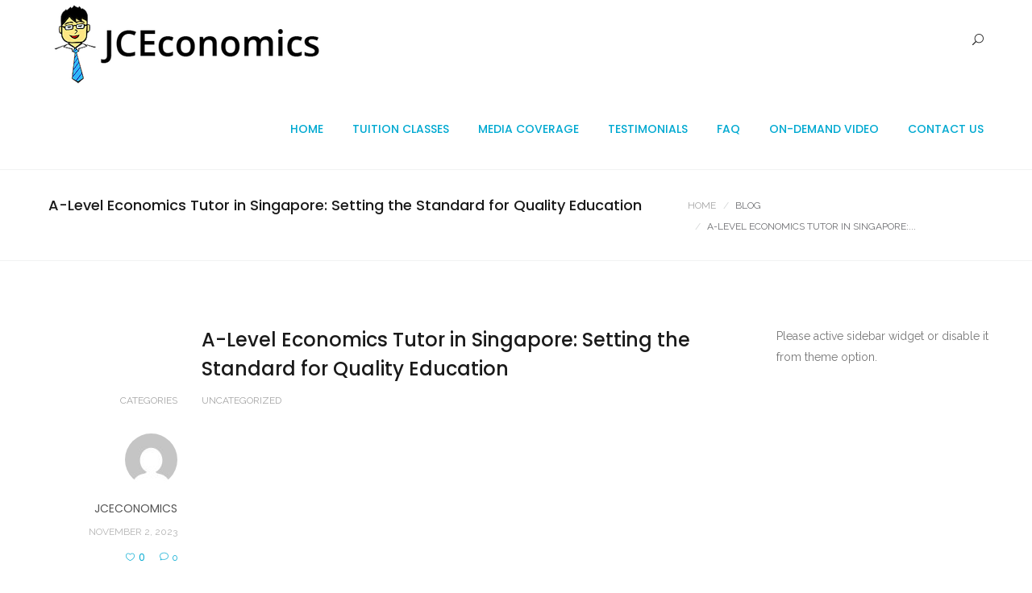

--- FILE ---
content_type: text/html; charset=UTF-8
request_url: https://sgeconomicstutor.com.sg/2023/11/02/a-level-economics-tutor-in-singapore-setting-the-standard-for-quality-education/
body_size: 23183
content:
<!DOCTYPE html>
<html lang="en-US" prefix="og: https://ogp.me/ns#">
<head><meta charset="UTF-8"><script>if(navigator.userAgent.match(/MSIE|Internet Explorer/i)||navigator.userAgent.match(/Trident\/7\..*?rv:11/i)){var href=document.location.href;if(!href.match(/[?&]nowprocket/)){if(href.indexOf("?")==-1){if(href.indexOf("#")==-1){document.location.href=href+"?nowprocket=1"}else{document.location.href=href.replace("#","?nowprocket=1#")}}else{if(href.indexOf("#")==-1){document.location.href=href+"&nowprocket=1"}else{document.location.href=href.replace("#","&nowprocket=1#")}}}}</script><script>class RocketLazyLoadScripts{constructor(){this.v="1.2.3",this.triggerEvents=["keydown","mousedown","mousemove","touchmove","touchstart","touchend","wheel"],this.userEventHandler=this._triggerListener.bind(this),this.touchStartHandler=this._onTouchStart.bind(this),this.touchMoveHandler=this._onTouchMove.bind(this),this.touchEndHandler=this._onTouchEnd.bind(this),this.clickHandler=this._onClick.bind(this),this.interceptedClicks=[],window.addEventListener("pageshow",t=>{this.persisted=t.persisted}),window.addEventListener("DOMContentLoaded",()=>{this._preconnect3rdParties()}),this.delayedScripts={normal:[],async:[],defer:[]},this.trash=[],this.allJQueries=[]}_addUserInteractionListener(t){if(document.hidden){t._triggerListener();return}this.triggerEvents.forEach(e=>window.addEventListener(e,t.userEventHandler,{passive:!0})),window.addEventListener("touchstart",t.touchStartHandler,{passive:!0}),window.addEventListener("mousedown",t.touchStartHandler),document.addEventListener("visibilitychange",t.userEventHandler)}_removeUserInteractionListener(){this.triggerEvents.forEach(t=>window.removeEventListener(t,this.userEventHandler,{passive:!0})),document.removeEventListener("visibilitychange",this.userEventHandler)}_onTouchStart(t){"HTML"!==t.target.tagName&&(window.addEventListener("touchend",this.touchEndHandler),window.addEventListener("mouseup",this.touchEndHandler),window.addEventListener("touchmove",this.touchMoveHandler,{passive:!0}),window.addEventListener("mousemove",this.touchMoveHandler),t.target.addEventListener("click",this.clickHandler),this._renameDOMAttribute(t.target,"onclick","rocket-onclick"),this._pendingClickStarted())}_onTouchMove(t){window.removeEventListener("touchend",this.touchEndHandler),window.removeEventListener("mouseup",this.touchEndHandler),window.removeEventListener("touchmove",this.touchMoveHandler,{passive:!0}),window.removeEventListener("mousemove",this.touchMoveHandler),t.target.removeEventListener("click",this.clickHandler),this._renameDOMAttribute(t.target,"rocket-onclick","onclick"),this._pendingClickFinished()}_onTouchEnd(t){window.removeEventListener("touchend",this.touchEndHandler),window.removeEventListener("mouseup",this.touchEndHandler),window.removeEventListener("touchmove",this.touchMoveHandler,{passive:!0}),window.removeEventListener("mousemove",this.touchMoveHandler)}_onClick(t){t.target.removeEventListener("click",this.clickHandler),this._renameDOMAttribute(t.target,"rocket-onclick","onclick"),this.interceptedClicks.push(t),t.preventDefault(),t.stopPropagation(),t.stopImmediatePropagation(),this._pendingClickFinished()}_replayClicks(){window.removeEventListener("touchstart",this.touchStartHandler,{passive:!0}),window.removeEventListener("mousedown",this.touchStartHandler),this.interceptedClicks.forEach(t=>{t.target.dispatchEvent(new MouseEvent("click",{view:t.view,bubbles:!0,cancelable:!0}))})}_waitForPendingClicks(){return new Promise(t=>{this._isClickPending?this._pendingClickFinished=t:t()})}_pendingClickStarted(){this._isClickPending=!0}_pendingClickFinished(){this._isClickPending=!1}_renameDOMAttribute(t,e,r){t.hasAttribute&&t.hasAttribute(e)&&(event.target.setAttribute(r,event.target.getAttribute(e)),event.target.removeAttribute(e))}_triggerListener(){this._removeUserInteractionListener(this),"loading"===document.readyState?document.addEventListener("DOMContentLoaded",this._loadEverythingNow.bind(this)):this._loadEverythingNow()}_preconnect3rdParties(){let t=[];document.querySelectorAll("script[type=rocketlazyloadscript]").forEach(e=>{if(e.hasAttribute("src")){let r=new URL(e.src).origin;r!==location.origin&&t.push({src:r,crossOrigin:e.crossOrigin||"module"===e.getAttribute("data-rocket-type")})}}),t=[...new Map(t.map(t=>[JSON.stringify(t),t])).values()],this._batchInjectResourceHints(t,"preconnect")}async _loadEverythingNow(){this.lastBreath=Date.now(),this._delayEventListeners(this),this._delayJQueryReady(this),this._handleDocumentWrite(),this._registerAllDelayedScripts(),this._preloadAllScripts(),await this._loadScriptsFromList(this.delayedScripts.normal),await this._loadScriptsFromList(this.delayedScripts.defer),await this._loadScriptsFromList(this.delayedScripts.async);try{await this._triggerDOMContentLoaded(),await this._triggerWindowLoad()}catch(t){console.error(t)}window.dispatchEvent(new Event("rocket-allScriptsLoaded")),this._waitForPendingClicks().then(()=>{this._replayClicks()}),this._emptyTrash()}_registerAllDelayedScripts(){document.querySelectorAll("script[type=rocketlazyloadscript]").forEach(t=>{t.hasAttribute("data-rocket-src")?t.hasAttribute("async")&&!1!==t.async?this.delayedScripts.async.push(t):t.hasAttribute("defer")&&!1!==t.defer||"module"===t.getAttribute("data-rocket-type")?this.delayedScripts.defer.push(t):this.delayedScripts.normal.push(t):this.delayedScripts.normal.push(t)})}async _transformScript(t){return new Promise((await this._littleBreath(),navigator.userAgent.indexOf("Firefox/")>0||""===navigator.vendor)?e=>{let r=document.createElement("script");[...t.attributes].forEach(t=>{let e=t.nodeName;"type"!==e&&("data-rocket-type"===e&&(e="type"),"data-rocket-src"===e&&(e="src"),r.setAttribute(e,t.nodeValue))}),t.text&&(r.text=t.text),r.hasAttribute("src")?(r.addEventListener("load",e),r.addEventListener("error",e)):(r.text=t.text,e());try{t.parentNode.replaceChild(r,t)}catch(i){e()}}:async e=>{function r(){t.setAttribute("data-rocket-status","failed"),e()}try{let i=t.getAttribute("data-rocket-type"),n=t.getAttribute("data-rocket-src");t.text,i?(t.type=i,t.removeAttribute("data-rocket-type")):t.removeAttribute("type"),t.addEventListener("load",function r(){t.setAttribute("data-rocket-status","executed"),e()}),t.addEventListener("error",r),n?(t.removeAttribute("data-rocket-src"),t.src=n):t.src="data:text/javascript;base64,"+window.btoa(unescape(encodeURIComponent(t.text)))}catch(s){r()}})}async _loadScriptsFromList(t){let e=t.shift();return e&&e.isConnected?(await this._transformScript(e),this._loadScriptsFromList(t)):Promise.resolve()}_preloadAllScripts(){this._batchInjectResourceHints([...this.delayedScripts.normal,...this.delayedScripts.defer,...this.delayedScripts.async],"preload")}_batchInjectResourceHints(t,e){var r=document.createDocumentFragment();t.forEach(t=>{let i=t.getAttribute&&t.getAttribute("data-rocket-src")||t.src;if(i){let n=document.createElement("link");n.href=i,n.rel=e,"preconnect"!==e&&(n.as="script"),t.getAttribute&&"module"===t.getAttribute("data-rocket-type")&&(n.crossOrigin=!0),t.crossOrigin&&(n.crossOrigin=t.crossOrigin),t.integrity&&(n.integrity=t.integrity),r.appendChild(n),this.trash.push(n)}}),document.head.appendChild(r)}_delayEventListeners(t){let e={};function r(t,r){!function t(r){!e[r]&&(e[r]={originalFunctions:{add:r.addEventListener,remove:r.removeEventListener},eventsToRewrite:[]},r.addEventListener=function(){arguments[0]=i(arguments[0]),e[r].originalFunctions.add.apply(r,arguments)},r.removeEventListener=function(){arguments[0]=i(arguments[0]),e[r].originalFunctions.remove.apply(r,arguments)});function i(t){return e[r].eventsToRewrite.indexOf(t)>=0?"rocket-"+t:t}}(t),e[t].eventsToRewrite.push(r)}function i(t,e){let r=t[e];Object.defineProperty(t,e,{get:()=>r||function(){},set(i){t["rocket"+e]=r=i}})}r(document,"DOMContentLoaded"),r(window,"DOMContentLoaded"),r(window,"load"),r(window,"pageshow"),r(document,"readystatechange"),i(document,"onreadystatechange"),i(window,"onload"),i(window,"onpageshow")}_delayJQueryReady(t){let e;function r(r){if(r&&r.fn&&!t.allJQueries.includes(r)){r.fn.ready=r.fn.init.prototype.ready=function(e){return t.domReadyFired?e.bind(document)(r):document.addEventListener("rocket-DOMContentLoaded",()=>e.bind(document)(r)),r([])};let i=r.fn.on;r.fn.on=r.fn.init.prototype.on=function(){if(this[0]===window){function t(t){return t.split(" ").map(t=>"load"===t||0===t.indexOf("load.")?"rocket-jquery-load":t).join(" ")}"string"==typeof arguments[0]||arguments[0]instanceof String?arguments[0]=t(arguments[0]):"object"==typeof arguments[0]&&Object.keys(arguments[0]).forEach(e=>{let r=arguments[0][e];delete arguments[0][e],arguments[0][t(e)]=r})}return i.apply(this,arguments),this},t.allJQueries.push(r)}e=r}r(window.jQuery),Object.defineProperty(window,"jQuery",{get:()=>e,set(t){r(t)}})}async _triggerDOMContentLoaded(){this.domReadyFired=!0,await this._littleBreath(),document.dispatchEvent(new Event("rocket-DOMContentLoaded")),await this._littleBreath(),window.dispatchEvent(new Event("rocket-DOMContentLoaded")),await this._littleBreath(),document.dispatchEvent(new Event("rocket-readystatechange")),await this._littleBreath(),document.rocketonreadystatechange&&document.rocketonreadystatechange()}async _triggerWindowLoad(){await this._littleBreath(),window.dispatchEvent(new Event("rocket-load")),await this._littleBreath(),window.rocketonload&&window.rocketonload(),await this._littleBreath(),this.allJQueries.forEach(t=>t(window).trigger("rocket-jquery-load")),await this._littleBreath();let t=new Event("rocket-pageshow");t.persisted=this.persisted,window.dispatchEvent(t),await this._littleBreath(),window.rocketonpageshow&&window.rocketonpageshow({persisted:this.persisted})}_handleDocumentWrite(){let t=new Map;document.write=document.writeln=function(e){let r=document.currentScript;r||console.error("WPRocket unable to document.write this: "+e);let i=document.createRange(),n=r.parentElement,s=t.get(r);void 0===s&&(s=r.nextSibling,t.set(r,s));let a=document.createDocumentFragment();i.setStart(a,0),a.appendChild(i.createContextualFragment(e)),n.insertBefore(a,s)}}async _littleBreath(){Date.now()-this.lastBreath>45&&(await this._requestAnimFrame(),this.lastBreath=Date.now())}async _requestAnimFrame(){return document.hidden?new Promise(t=>setTimeout(t)):new Promise(t=>requestAnimationFrame(t))}_emptyTrash(){this.trash.forEach(t=>t.remove())}static run(){let t=new RocketLazyLoadScripts;t._addUserInteractionListener(t)}}RocketLazyLoadScripts.run();</script>
	

	<link rel="profile" href="https://gmpg.org/xfn/11">
	
			<meta name="HandheldFriendly" content="True">
			<meta name="MobileOptimized" content="320">
			<meta name="viewport" content="width=device-width, height=device-height, initial-scale=1.0, minimum-scale=1.0"/>

		<link rel="shortcut icon" href="https://sgeconomicstutor.com.sg/wp-content/themes/composer/favicon.png">	<link rel="pingback" href="https://sgeconomicstutor.com.sg/xmlrpc.php">

	
<!-- Search Engine Optimization by Rank Math PRO - https://rankmath.com/ -->
<title>Top A-Level Economics Tutor: Excel in Your Exams with Expert Guidance</title><link rel="preload" as="style" href="https://fonts.googleapis.com/css?family=Raleway%3A300%2C400%2C400italic%2C700%2C700italic%7CPoppins%3A300%2C400%2C500%2C600%2C700%7CPoppins%3A700%7CPoppins%3A700%7CPoppins%3A700%7CPoppins%3A700%7CPoppins%3A700%7CPoppins%3A700%7CPoppins%3A100%7CPoppins%3A100%7CPoppins%3A700%7CPoppins%3A100%7CPoppins%3A700%7CPoppins%3A100%7CPoppins%3A700%7CPoppins%3A700%7CPoppins%3A700%7CPoppins%3A700%7CPoppins%3A100%7CPoppins%3A700%7CPoppins%3A700%7CPoppins%3A100%7CPoppins%3A700%7CPoppins%3A600%7CPoppins%3A900%7CPoppins%3A700%7CPoppins%3A100%7CPoppins%3A700%26amp%3Bsubset%3Dlatin&#038;display=swap" /><link rel="stylesheet" href="https://fonts.googleapis.com/css?family=Raleway%3A300%2C400%2C400italic%2C700%2C700italic%7CPoppins%3A300%2C400%2C500%2C600%2C700%7CPoppins%3A700%7CPoppins%3A700%7CPoppins%3A700%7CPoppins%3A700%7CPoppins%3A700%7CPoppins%3A700%7CPoppins%3A100%7CPoppins%3A100%7CPoppins%3A700%7CPoppins%3A100%7CPoppins%3A700%7CPoppins%3A100%7CPoppins%3A700%7CPoppins%3A700%7CPoppins%3A700%7CPoppins%3A700%7CPoppins%3A100%7CPoppins%3A700%7CPoppins%3A700%7CPoppins%3A100%7CPoppins%3A700%7CPoppins%3A600%7CPoppins%3A900%7CPoppins%3A700%7CPoppins%3A100%7CPoppins%3A700%26amp%3Bsubset%3Dlatin&#038;display=swap" media="print" onload="this.media='all'" /><noscript><link rel="stylesheet" href="https://fonts.googleapis.com/css?family=Raleway%3A300%2C400%2C400italic%2C700%2C700italic%7CPoppins%3A300%2C400%2C500%2C600%2C700%7CPoppins%3A700%7CPoppins%3A700%7CPoppins%3A700%7CPoppins%3A700%7CPoppins%3A700%7CPoppins%3A700%7CPoppins%3A100%7CPoppins%3A100%7CPoppins%3A700%7CPoppins%3A100%7CPoppins%3A700%7CPoppins%3A100%7CPoppins%3A700%7CPoppins%3A700%7CPoppins%3A700%7CPoppins%3A700%7CPoppins%3A100%7CPoppins%3A700%7CPoppins%3A700%7CPoppins%3A100%7CPoppins%3A700%7CPoppins%3A600%7CPoppins%3A900%7CPoppins%3A700%7CPoppins%3A100%7CPoppins%3A700%26amp%3Bsubset%3Dlatin&#038;display=swap" /></noscript>
<meta name="description" content="Find a top A-Level Economics tutor to excel in your exams. Get expert guidance and strategies tailored for success in Singapore&#039;s competitive environment."/>
<meta name="robots" content="follow, index, max-snippet:-1, max-video-preview:-1, max-image-preview:large"/>
<link rel="canonical" href="https://sgeconomicstutor.com.sg/2023/11/02/a-level-economics-tutor-in-singapore-setting-the-standard-for-quality-education/" />
<meta property="og:locale" content="en_US" />
<meta property="og:type" content="article" />
<meta property="og:title" content="Top A-Level Economics Tutor: Excel in Your Exams with Expert Guidance" />
<meta property="og:description" content="Find a top A-Level Economics tutor to excel in your exams. Get expert guidance and strategies tailored for success in Singapore&#039;s competitive environment." />
<meta property="og:url" content="https://sgeconomicstutor.com.sg/2023/11/02/a-level-economics-tutor-in-singapore-setting-the-standard-for-quality-education/" />
<meta property="article:tag" content="#1 economics tutor Singapore" />
<meta property="article:tag" content="A-Level economics tuition Ang Mo Kio" />
<meta property="article:tag" content="A-Level economics tuition Bedok" />
<meta property="article:tag" content="A-Level economics tuition Bukit Batok" />
<meta property="article:tag" content="A-Level economics tuition Bukit Merah" />
<meta property="article:tag" content="A-Level economics tuition Bukit Timah" />
<meta property="article:tag" content="A-Level economics tuition Changi" />
<meta property="article:tag" content="A-Level economics tuition Clementi" />
<meta property="article:tag" content="A-Level economics tuition Hougang" />
<meta property="article:tag" content="A-Level economics tuition Jurong East" />
<meta property="article:tag" content="A-Level economics tuition Jurong West" />
<meta property="article:tag" content="A-Level economics tuition Kallang" />
<meta property="article:tag" content="A-Level economics tuition Marina Bay" />
<meta property="article:tag" content="A-Level economics tuition Newton" />
<meta property="article:tag" content="A-Level economics tuition Novena" />
<meta property="article:tag" content="A-Level economics tuition Pasir Ris" />
<meta property="article:tag" content="A-Level economics tuition Punggol" />
<meta property="article:tag" content="A-Level economics tuition Queenstown" />
<meta property="article:tag" content="A-Level economics tuition Sembawang" />
<meta property="article:tag" content="A-Level economics tuition Serangoon" />
<meta property="article:tag" content="A-Level economics tuition Singapore" />
<meta property="article:tag" content="A-Level economics tuition Tampines" />
<meta property="article:tag" content="A-Level economics tuition Tanjong Pagar" />
<meta property="article:tag" content="A-Level economics tuition Toa Payoh" />
<meta property="article:tag" content="A-Level economics tuition Woodlands" />
<meta property="article:tag" content="A-Level economics tuition Yishun" />
<meta property="article:tag" content="A-Level economics tutor Singapore" />
<meta property="article:tag" content="A-Level econs case study tuition" />
<meta property="article:tag" content="A-Level econs essay tuition" />
<meta property="article:tag" content="A-Level econs exam preparation Singapore" />
<meta property="article:tag" content="A-Level econs tuition" />
<meta property="article:tag" content="A-level econs year-end intensive" />
<meta property="article:tag" content="affordable economics tuition Singapore" />
<meta property="article:tag" content="affordable JC economics tutor Singapore" />
<meta property="article:tag" content="award-winning economics tutor Singapore" />
<meta property="article:tag" content="best economics tuition for JC students in Singapore" />
<meta property="article:tag" content="best economics tuition for PSLE to JC transition" />
<meta property="article:tag" content="best economics tuition in singapore" />
<meta property="article:tag" content="best economics tuition near Tampines" />
<meta property="article:tag" content="best economics tutor singapore" />
<meta property="article:tag" content="best econs tuition near Bukit Timah" />
<meta property="article:tag" content="best econs tuition near Orchard" />
<meta property="article:tag" content="best econs tuition Singapore" />
<meta property="article:tag" content="best econs tutor Singapore" />
<meta property="article:tag" content="best h2 economics tuition" />
<meta property="article:tag" content="best h2 economics tutor" />
<meta property="article:tag" content="best JC economics tuition" />
<meta property="article:tag" content="best JC econs tutor" />
<meta property="article:tag" content="best rated economics tutor Singapore" />
<meta property="article:tag" content="best singapore tutor" />
<meta property="article:tag" content="book economics trial class Singapore" />
<meta property="article:tag" content="economics crash course Singapore" />
<meta property="article:tag" content="economics tuition" />
<meta property="article:tag" content="economics tuition Bishan" />
<meta property="article:tag" content="economics tuition Bukit Batok" />
<meta property="article:tag" content="economics tuition Bukit Merah" />
<meta property="article:tag" content="economics tuition Bukit Timah" />
<meta property="article:tag" content="economics tuition Changi" />
<meta property="article:tag" content="economics tuition Clementi" />
<meta property="article:tag" content="economics tuition Hougang" />
<meta property="article:tag" content="economics tuition Jurong East" />
<meta property="article:tag" content="economics tuition Jurong West" />
<meta property="article:tag" content="economics tuition Kallang" />
<meta property="article:tag" content="economics tuition Marina Bay" />
<meta property="article:tag" content="economics tuition near Bishan" />
<meta property="article:tag" content="economics tuition near MRT" />
<meta property="article:tag" content="economics tuition Newton" />
<meta property="article:tag" content="economics tuition Novena" />
<meta property="article:tag" content="economics tuition Pasir Ris" />
<meta property="article:tag" content="economics tuition Punggol" />
<meta property="article:tag" content="economics tuition Queenstown" />
<meta property="article:tag" content="economics tuition Sembawang" />
<meta property="article:tag" content="economics tuition Serangoon" />
<meta property="article:tag" content="economics tuition singapore" />
<meta property="article:tag" content="economics tuition Tampines" />
<meta property="article:tag" content="economics tuition Tanjong Pagar" />
<meta property="article:tag" content="economics tuition Toa Payoh" />
<meta property="article:tag" content="economics tuition with proven results" />
<meta property="article:tag" content="economics tuition Woodlands" />
<meta property="article:tag" content="economics tuition Yishun" />
<meta property="article:tag" content="economics tutor" />
<meta property="article:tag" content="economics tutor near me" />
<meta property="article:tag" content="economics tutor singapore" />
<meta property="article:tag" content="economics tutor with top track record Singapore" />
<meta property="article:tag" content="econs tuition" />
<meta property="article:tag" content="econs tuition Ang Mo Kio" />
<meta property="article:tag" content="econs tuition Bedok" />
<meta property="article:tag" content="econs tuition Bukit Batok" />
<meta property="article:tag" content="econs tuition Bukit Merah" />
<meta property="article:tag" content="econs tuition Bukit Timah" />
<meta property="article:tag" content="econs tuition Changi" />
<meta property="article:tag" content="econs tuition Clementi" />
<meta property="article:tag" content="econs tuition for struggling students Singapore" />
<meta property="article:tag" content="econs tuition for top grades Singapore" />
<meta property="article:tag" content="econs tuition Hougang" />
<meta property="article:tag" content="econs tuition Jurong East" />
<meta property="article:tag" content="econs tuition Jurong West" />
<meta property="article:tag" content="econs tuition Kallang" />
<meta property="article:tag" content="econs tuition Marina Bay" />
<meta property="article:tag" content="econs tuition near Clementi" />
<meta property="article:tag" content="econs tuition Newton" />
<meta property="article:tag" content="econs tuition Novena" />
<meta property="article:tag" content="econs tuition Pasir Ris" />
<meta property="article:tag" content="econs tuition Punggol" />
<meta property="article:tag" content="econs tuition Queenstown" />
<meta property="article:tag" content="econs tuition Sembawang" />
<meta property="article:tag" content="econs tuition Serangoon" />
<meta property="article:tag" content="econs tuition Singapore" />
<meta property="article:tag" content="econs tuition Tampines" />
<meta property="article:tag" content="econs tuition Tanjong Pagar" />
<meta property="article:tag" content="econs tuition Toa Payoh" />
<meta property="article:tag" content="econs tuition with proven results" />
<meta property="article:tag" content="econs tuition Woodlands" />
<meta property="article:tag" content="econs tuition Yishun" />
<meta property="article:tag" content="econs tutor near Hougang" />
<meta property="article:tag" content="econs tutor near MRT" />
<meta property="article:tag" content="econs tutor Singapore" />
<meta property="article:tag" content="enrol in economics tuition Singapore" />
<meta property="article:tag" content="exam-focused econs tuition Singapore" />
<meta property="article:tag" content="experienced economics tutor Singapore" />
<meta property="article:tag" content="fast-track economics tuition Singapore" />
<meta property="article:tag" content="H1 economics tuition Ang Mo Kio" />
<meta property="article:tag" content="H1 economics tuition Bedok" />
<meta property="article:tag" content="H1 economics tuition Bukit Batok" />
<meta property="article:tag" content="H1 economics tuition Bukit Merah" />
<meta property="article:tag" content="H1 economics tuition Bukit Timah" />
<meta property="article:tag" content="H1 economics tuition Changi" />
<meta property="article:tag" content="H1 economics tuition Clementi" />
<meta property="article:tag" content="H1 economics tuition Hougang" />
<meta property="article:tag" content="H1 economics tuition Jurong East" />
<meta property="article:tag" content="H1 economics tuition Jurong West" />
<meta property="article:tag" content="H1 economics tuition Kallang" />
<meta property="article:tag" content="H1 economics tuition Marina Bay" />
<meta property="article:tag" content="H1 economics tuition Newton" />
<meta property="article:tag" content="H1 economics tuition Novena" />
<meta property="article:tag" content="H1 economics tuition Pasir Ris" />
<meta property="article:tag" content="H1 economics tuition Punggol" />
<meta property="article:tag" content="H1 economics tuition Queenstown" />
<meta property="article:tag" content="H1 economics tuition Sembawang" />
<meta property="article:tag" content="H1 economics tuition Serangoon" />
<meta property="article:tag" content="H1 economics tuition Singapore" />
<meta property="article:tag" content="H1 economics tuition Tampines" />
<meta property="article:tag" content="H1 economics tuition Tanjong Pagar" />
<meta property="article:tag" content="H1 economics tuition Toa Payoh" />
<meta property="article:tag" content="H1 economics tuition Woodlands" />
<meta property="article:tag" content="H1 economics tuition Yishun" />
<meta property="article:tag" content="H1/H2 econs tuition Singapore" />
<meta property="article:tag" content="H2 economics tuition Singapore" />
<meta property="article:tag" content="home economics tuition Singapore" />
<meta property="article:tag" content="intensive economics revision course Singapore" />
<meta property="article:tag" content="intensive econs tuition Singapore" />
<meta property="article:tag" content="JC economics tuition" />
<meta property="article:tag" content="JC economics tuition Ang Mo Kio" />
<meta property="article:tag" content="JC economics tuition Bedok" />
<meta property="article:tag" content="JC economics tuition Bukit Batok" />
<meta property="article:tag" content="JC economics tuition Bukit Merah" />
<meta property="article:tag" content="JC economics tuition Bukit Timah" />
<meta property="article:tag" content="JC economics tuition Changi" />
<meta property="article:tag" content="JC economics tuition Clementi" />
<meta property="article:tag" content="JC economics tuition Hougang" />
<meta property="article:tag" content="JC economics tuition in Singapore" />
<meta property="article:tag" content="JC economics tuition Jurong East" />
<meta property="article:tag" content="JC economics tuition Jurong West" />
<meta property="article:tag" content="JC economics tuition Kallang" />
<meta property="article:tag" content="JC economics tuition Marina Bay" />
<meta property="article:tag" content="JC economics tuition near Kovan" />
<meta property="article:tag" content="JC economics tuition near Novena" />
<meta property="article:tag" content="JC economics tuition Newton" />
<meta property="article:tag" content="JC economics tuition Novena" />
<meta property="article:tag" content="JC economics tuition Pasir Ris" />
<meta property="article:tag" content="JC economics tuition Punggol" />
<meta property="article:tag" content="JC economics tuition Queenstown" />
<meta property="article:tag" content="JC economics tuition Sembawang" />
<meta property="article:tag" content="JC economics tuition Serangoon" />
<meta property="article:tag" content="JC economics tuition Tampines" />
<meta property="article:tag" content="JC economics tuition Tanjong Pagar" />
<meta property="article:tag" content="JC economics tuition Toa Payoh" />
<meta property="article:tag" content="JC economics tuition Woodlands" />
<meta property="article:tag" content="JC economics tuition Yishun" />
<meta property="article:tag" content="JC economics tutor" />
<meta property="article:tag" content="JC econs tuition" />
<meta property="article:tag" content="JC econs tuition near me" />
<meta property="article:tag" content="JC1 economics tuition Singapore" />
<meta property="article:tag" content="JC2 economics tuition Singapore" />
<meta property="article:tag" content="mid-year economics crash course" />
<meta property="article:tag" content="MOE-trained economics tutor Singapore" />
<meta property="article:tag" content="online economics tuition Singapore" />
<meta property="article:tag" content="online econs tutor Singapore" />
<meta property="article:tag" content="online JC economics tuition" />
<meta property="article:tag" content="online JC econs tutor Singapore." />
<meta property="article:tag" content="premium economics tuition Singapore" />
<meta property="article:tag" content="premium JC economics tutor Singapore" />
<meta property="article:tag" content="private economics tutor Singapore" />
<meta property="article:tag" content="singapore econs tutor" />
<meta property="article:tag" content="top economics tuition centre Singapore" />
<meta property="article:tag" content="top economics tutor in Singapore" />
<meta property="article:tag" content="top econs tutor Singapore" />
<meta property="article:tag" content="top-rated economics tuition Singapore" />
<meta property="article:tag" content="trial economics lesson Singapore" />
<meta property="article:tag" content="tuition for weak econs students" />
<meta property="article:tag" content="where to find good economics tuition in Singapore" />
<meta property="article:tag" content="who is the best economics tutor in Singapore" />
<meta property="article:section" content="Uncategorized" />
<meta property="og:updated_time" content="2026-01-21T15:13:05+00:00" />
<meta property="article:published_time" content="2023-11-02T05:08:20+00:00" />
<meta property="article:modified_time" content="2026-01-21T15:13:05+00:00" />
<meta name="twitter:card" content="summary_large_image" />
<meta name="twitter:title" content="Top A-Level Economics Tutor: Excel in Your Exams with Expert Guidance" />
<meta name="twitter:description" content="Find a top A-Level Economics tutor to excel in your exams. Get expert guidance and strategies tailored for success in Singapore&#039;s competitive environment." />
<script type="application/ld+json" class="rank-math-schema-pro">{"@context":"https://schema.org","@graph":[{"@type":["EducationalOrganization","Organization"],"@id":"https://sgeconomicstutor.com.sg/#organization","url":"https://sgeconomicstutor.com.sg"},{"@type":"WebSite","@id":"https://sgeconomicstutor.com.sg/#website","url":"https://sgeconomicstutor.com.sg","publisher":{"@id":"https://sgeconomicstutor.com.sg/#organization"},"inLanguage":"en-US"},{"@type":"WebPage","@id":"https://sgeconomicstutor.com.sg/2023/11/02/a-level-economics-tutor-in-singapore-setting-the-standard-for-quality-education/#webpage","url":"https://sgeconomicstutor.com.sg/2023/11/02/a-level-economics-tutor-in-singapore-setting-the-standard-for-quality-education/","name":"Top A-Level Economics Tutor: Excel in Your Exams with Expert Guidance","datePublished":"2023-11-02T05:08:20+00:00","dateModified":"2026-01-21T15:13:05+00:00","isPartOf":{"@id":"https://sgeconomicstutor.com.sg/#website"},"inLanguage":"en-US"},{"@type":"Person","@id":"https://sgeconomicstutor.com.sg/author/jceconomics/","name":"JCEconomics","url":"https://sgeconomicstutor.com.sg/author/jceconomics/","image":{"@type":"ImageObject","@id":"https://secure.gravatar.com/avatar/1e372d550b96d4636003920ef5264e54754dcbcd4f25b8b6612721b9c5146dfa?s=96&amp;d=mm&amp;r=g","url":"https://secure.gravatar.com/avatar/1e372d550b96d4636003920ef5264e54754dcbcd4f25b8b6612721b9c5146dfa?s=96&amp;d=mm&amp;r=g","caption":"JCEconomics","inLanguage":"en-US"},"worksFor":{"@id":"https://sgeconomicstutor.com.sg/#organization"}},{"@type":"BlogPosting","headline":"Top A-Level Economics Tutor: Excel in Your Exams with Expert Guidance","keywords":"A-Level Economics Tutor","datePublished":"2023-11-02T05:08:20+00:00","dateModified":"2026-01-21T15:13:05+00:00","author":{"@id":"https://sgeconomicstutor.com.sg/author/jceconomics/","name":"JCEconomics"},"publisher":{"@id":"https://sgeconomicstutor.com.sg/#organization"},"description":"Find a top A-Level Economics tutor to excel in your exams. Get expert guidance and strategies tailored for success in Singapore&#039;s competitive environment.","name":"Top A-Level Economics Tutor: Excel in Your Exams with Expert Guidance","@id":"https://sgeconomicstutor.com.sg/2023/11/02/a-level-economics-tutor-in-singapore-setting-the-standard-for-quality-education/#richSnippet","isPartOf":{"@id":"https://sgeconomicstutor.com.sg/2023/11/02/a-level-economics-tutor-in-singapore-setting-the-standard-for-quality-education/#webpage"},"inLanguage":"en-US","mainEntityOfPage":{"@id":"https://sgeconomicstutor.com.sg/2023/11/02/a-level-economics-tutor-in-singapore-setting-the-standard-for-quality-education/#webpage"}}]}</script>
<!-- /Rank Math WordPress SEO plugin -->

<link rel='dns-prefetch' href='//fonts.googleapis.com' />
<link href='https://fonts.gstatic.com' crossorigin rel='preconnect' />
<link rel="alternate" type="application/rss+xml" title=" &raquo; Feed" href="https://sgeconomicstutor.com.sg/feed/" />
<link rel="alternate" type="application/rss+xml" title=" &raquo; Comments Feed" href="https://sgeconomicstutor.com.sg/comments/feed/" />
<link rel="alternate" type="application/rss+xml" title=" &raquo; A-Level Economics Tutor in Singapore: Setting the Standard for Quality Education Comments Feed" href="https://sgeconomicstutor.com.sg/2023/11/02/a-level-economics-tutor-in-singapore-setting-the-standard-for-quality-education/feed/" />
<link rel="alternate" title="oEmbed (JSON)" type="application/json+oembed" href="https://sgeconomicstutor.com.sg/wp-json/oembed/1.0/embed?url=https%3A%2F%2Fsgeconomicstutor.com.sg%2F2023%2F11%2F02%2Fa-level-economics-tutor-in-singapore-setting-the-standard-for-quality-education%2F" />
<link rel="alternate" title="oEmbed (XML)" type="text/xml+oembed" href="https://sgeconomicstutor.com.sg/wp-json/oembed/1.0/embed?url=https%3A%2F%2Fsgeconomicstutor.com.sg%2F2023%2F11%2F02%2Fa-level-economics-tutor-in-singapore-setting-the-standard-for-quality-education%2F&#038;format=xml" />
<style id='wp-img-auto-sizes-contain-inline-css' type='text/css'>
img:is([sizes=auto i],[sizes^="auto," i]){contain-intrinsic-size:3000px 1500px}
/*# sourceURL=wp-img-auto-sizes-contain-inline-css */
</style>
<style id='wp-emoji-styles-inline-css' type='text/css'>

	img.wp-smiley, img.emoji {
		display: inline !important;
		border: none !important;
		box-shadow: none !important;
		height: 1em !important;
		width: 1em !important;
		margin: 0 0.07em !important;
		vertical-align: -0.1em !important;
		background: none !important;
		padding: 0 !important;
	}
/*# sourceURL=wp-emoji-styles-inline-css */
</style>
<style id='wp-block-library-inline-css' type='text/css'>
:root{--wp-block-synced-color:#7a00df;--wp-block-synced-color--rgb:122,0,223;--wp-bound-block-color:var(--wp-block-synced-color);--wp-editor-canvas-background:#ddd;--wp-admin-theme-color:#007cba;--wp-admin-theme-color--rgb:0,124,186;--wp-admin-theme-color-darker-10:#006ba1;--wp-admin-theme-color-darker-10--rgb:0,107,160.5;--wp-admin-theme-color-darker-20:#005a87;--wp-admin-theme-color-darker-20--rgb:0,90,135;--wp-admin-border-width-focus:2px}@media (min-resolution:192dpi){:root{--wp-admin-border-width-focus:1.5px}}.wp-element-button{cursor:pointer}:root .has-very-light-gray-background-color{background-color:#eee}:root .has-very-dark-gray-background-color{background-color:#313131}:root .has-very-light-gray-color{color:#eee}:root .has-very-dark-gray-color{color:#313131}:root .has-vivid-green-cyan-to-vivid-cyan-blue-gradient-background{background:linear-gradient(135deg,#00d084,#0693e3)}:root .has-purple-crush-gradient-background{background:linear-gradient(135deg,#34e2e4,#4721fb 50%,#ab1dfe)}:root .has-hazy-dawn-gradient-background{background:linear-gradient(135deg,#faaca8,#dad0ec)}:root .has-subdued-olive-gradient-background{background:linear-gradient(135deg,#fafae1,#67a671)}:root .has-atomic-cream-gradient-background{background:linear-gradient(135deg,#fdd79a,#004a59)}:root .has-nightshade-gradient-background{background:linear-gradient(135deg,#330968,#31cdcf)}:root .has-midnight-gradient-background{background:linear-gradient(135deg,#020381,#2874fc)}:root{--wp--preset--font-size--normal:16px;--wp--preset--font-size--huge:42px}.has-regular-font-size{font-size:1em}.has-larger-font-size{font-size:2.625em}.has-normal-font-size{font-size:var(--wp--preset--font-size--normal)}.has-huge-font-size{font-size:var(--wp--preset--font-size--huge)}.has-text-align-center{text-align:center}.has-text-align-left{text-align:left}.has-text-align-right{text-align:right}.has-fit-text{white-space:nowrap!important}#end-resizable-editor-section{display:none}.aligncenter{clear:both}.items-justified-left{justify-content:flex-start}.items-justified-center{justify-content:center}.items-justified-right{justify-content:flex-end}.items-justified-space-between{justify-content:space-between}.screen-reader-text{border:0;clip-path:inset(50%);height:1px;margin:-1px;overflow:hidden;padding:0;position:absolute;width:1px;word-wrap:normal!important}.screen-reader-text:focus{background-color:#ddd;clip-path:none;color:#444;display:block;font-size:1em;height:auto;left:5px;line-height:normal;padding:15px 23px 14px;text-decoration:none;top:5px;width:auto;z-index:100000}html :where(.has-border-color){border-style:solid}html :where([style*=border-top-color]){border-top-style:solid}html :where([style*=border-right-color]){border-right-style:solid}html :where([style*=border-bottom-color]){border-bottom-style:solid}html :where([style*=border-left-color]){border-left-style:solid}html :where([style*=border-width]){border-style:solid}html :where([style*=border-top-width]){border-top-style:solid}html :where([style*=border-right-width]){border-right-style:solid}html :where([style*=border-bottom-width]){border-bottom-style:solid}html :where([style*=border-left-width]){border-left-style:solid}html :where(img[class*=wp-image-]){height:auto;max-width:100%}:where(figure){margin:0 0 1em}html :where(.is-position-sticky){--wp-admin--admin-bar--position-offset:var(--wp-admin--admin-bar--height,0px)}@media screen and (max-width:600px){html :where(.is-position-sticky){--wp-admin--admin-bar--position-offset:0px}}

/*# sourceURL=wp-block-library-inline-css */
</style><style id='global-styles-inline-css' type='text/css'>
:root{--wp--preset--aspect-ratio--square: 1;--wp--preset--aspect-ratio--4-3: 4/3;--wp--preset--aspect-ratio--3-4: 3/4;--wp--preset--aspect-ratio--3-2: 3/2;--wp--preset--aspect-ratio--2-3: 2/3;--wp--preset--aspect-ratio--16-9: 16/9;--wp--preset--aspect-ratio--9-16: 9/16;--wp--preset--color--black: #000000;--wp--preset--color--cyan-bluish-gray: #abb8c3;--wp--preset--color--white: #ffffff;--wp--preset--color--pale-pink: #f78da7;--wp--preset--color--vivid-red: #cf2e2e;--wp--preset--color--luminous-vivid-orange: #ff6900;--wp--preset--color--luminous-vivid-amber: #fcb900;--wp--preset--color--light-green-cyan: #7bdcb5;--wp--preset--color--vivid-green-cyan: #00d084;--wp--preset--color--pale-cyan-blue: #8ed1fc;--wp--preset--color--vivid-cyan-blue: #0693e3;--wp--preset--color--vivid-purple: #9b51e0;--wp--preset--gradient--vivid-cyan-blue-to-vivid-purple: linear-gradient(135deg,rgb(6,147,227) 0%,rgb(155,81,224) 100%);--wp--preset--gradient--light-green-cyan-to-vivid-green-cyan: linear-gradient(135deg,rgb(122,220,180) 0%,rgb(0,208,130) 100%);--wp--preset--gradient--luminous-vivid-amber-to-luminous-vivid-orange: linear-gradient(135deg,rgb(252,185,0) 0%,rgb(255,105,0) 100%);--wp--preset--gradient--luminous-vivid-orange-to-vivid-red: linear-gradient(135deg,rgb(255,105,0) 0%,rgb(207,46,46) 100%);--wp--preset--gradient--very-light-gray-to-cyan-bluish-gray: linear-gradient(135deg,rgb(238,238,238) 0%,rgb(169,184,195) 100%);--wp--preset--gradient--cool-to-warm-spectrum: linear-gradient(135deg,rgb(74,234,220) 0%,rgb(151,120,209) 20%,rgb(207,42,186) 40%,rgb(238,44,130) 60%,rgb(251,105,98) 80%,rgb(254,248,76) 100%);--wp--preset--gradient--blush-light-purple: linear-gradient(135deg,rgb(255,206,236) 0%,rgb(152,150,240) 100%);--wp--preset--gradient--blush-bordeaux: linear-gradient(135deg,rgb(254,205,165) 0%,rgb(254,45,45) 50%,rgb(107,0,62) 100%);--wp--preset--gradient--luminous-dusk: linear-gradient(135deg,rgb(255,203,112) 0%,rgb(199,81,192) 50%,rgb(65,88,208) 100%);--wp--preset--gradient--pale-ocean: linear-gradient(135deg,rgb(255,245,203) 0%,rgb(182,227,212) 50%,rgb(51,167,181) 100%);--wp--preset--gradient--electric-grass: linear-gradient(135deg,rgb(202,248,128) 0%,rgb(113,206,126) 100%);--wp--preset--gradient--midnight: linear-gradient(135deg,rgb(2,3,129) 0%,rgb(40,116,252) 100%);--wp--preset--font-size--small: 13px;--wp--preset--font-size--medium: 20px;--wp--preset--font-size--large: 36px;--wp--preset--font-size--x-large: 42px;--wp--preset--spacing--20: 0.44rem;--wp--preset--spacing--30: 0.67rem;--wp--preset--spacing--40: 1rem;--wp--preset--spacing--50: 1.5rem;--wp--preset--spacing--60: 2.25rem;--wp--preset--spacing--70: 3.38rem;--wp--preset--spacing--80: 5.06rem;--wp--preset--shadow--natural: 6px 6px 9px rgba(0, 0, 0, 0.2);--wp--preset--shadow--deep: 12px 12px 50px rgba(0, 0, 0, 0.4);--wp--preset--shadow--sharp: 6px 6px 0px rgba(0, 0, 0, 0.2);--wp--preset--shadow--outlined: 6px 6px 0px -3px rgb(255, 255, 255), 6px 6px rgb(0, 0, 0);--wp--preset--shadow--crisp: 6px 6px 0px rgb(0, 0, 0);}:where(.is-layout-flex){gap: 0.5em;}:where(.is-layout-grid){gap: 0.5em;}body .is-layout-flex{display: flex;}.is-layout-flex{flex-wrap: wrap;align-items: center;}.is-layout-flex > :is(*, div){margin: 0;}body .is-layout-grid{display: grid;}.is-layout-grid > :is(*, div){margin: 0;}:where(.wp-block-columns.is-layout-flex){gap: 2em;}:where(.wp-block-columns.is-layout-grid){gap: 2em;}:where(.wp-block-post-template.is-layout-flex){gap: 1.25em;}:where(.wp-block-post-template.is-layout-grid){gap: 1.25em;}.has-black-color{color: var(--wp--preset--color--black) !important;}.has-cyan-bluish-gray-color{color: var(--wp--preset--color--cyan-bluish-gray) !important;}.has-white-color{color: var(--wp--preset--color--white) !important;}.has-pale-pink-color{color: var(--wp--preset--color--pale-pink) !important;}.has-vivid-red-color{color: var(--wp--preset--color--vivid-red) !important;}.has-luminous-vivid-orange-color{color: var(--wp--preset--color--luminous-vivid-orange) !important;}.has-luminous-vivid-amber-color{color: var(--wp--preset--color--luminous-vivid-amber) !important;}.has-light-green-cyan-color{color: var(--wp--preset--color--light-green-cyan) !important;}.has-vivid-green-cyan-color{color: var(--wp--preset--color--vivid-green-cyan) !important;}.has-pale-cyan-blue-color{color: var(--wp--preset--color--pale-cyan-blue) !important;}.has-vivid-cyan-blue-color{color: var(--wp--preset--color--vivid-cyan-blue) !important;}.has-vivid-purple-color{color: var(--wp--preset--color--vivid-purple) !important;}.has-black-background-color{background-color: var(--wp--preset--color--black) !important;}.has-cyan-bluish-gray-background-color{background-color: var(--wp--preset--color--cyan-bluish-gray) !important;}.has-white-background-color{background-color: var(--wp--preset--color--white) !important;}.has-pale-pink-background-color{background-color: var(--wp--preset--color--pale-pink) !important;}.has-vivid-red-background-color{background-color: var(--wp--preset--color--vivid-red) !important;}.has-luminous-vivid-orange-background-color{background-color: var(--wp--preset--color--luminous-vivid-orange) !important;}.has-luminous-vivid-amber-background-color{background-color: var(--wp--preset--color--luminous-vivid-amber) !important;}.has-light-green-cyan-background-color{background-color: var(--wp--preset--color--light-green-cyan) !important;}.has-vivid-green-cyan-background-color{background-color: var(--wp--preset--color--vivid-green-cyan) !important;}.has-pale-cyan-blue-background-color{background-color: var(--wp--preset--color--pale-cyan-blue) !important;}.has-vivid-cyan-blue-background-color{background-color: var(--wp--preset--color--vivid-cyan-blue) !important;}.has-vivid-purple-background-color{background-color: var(--wp--preset--color--vivid-purple) !important;}.has-black-border-color{border-color: var(--wp--preset--color--black) !important;}.has-cyan-bluish-gray-border-color{border-color: var(--wp--preset--color--cyan-bluish-gray) !important;}.has-white-border-color{border-color: var(--wp--preset--color--white) !important;}.has-pale-pink-border-color{border-color: var(--wp--preset--color--pale-pink) !important;}.has-vivid-red-border-color{border-color: var(--wp--preset--color--vivid-red) !important;}.has-luminous-vivid-orange-border-color{border-color: var(--wp--preset--color--luminous-vivid-orange) !important;}.has-luminous-vivid-amber-border-color{border-color: var(--wp--preset--color--luminous-vivid-amber) !important;}.has-light-green-cyan-border-color{border-color: var(--wp--preset--color--light-green-cyan) !important;}.has-vivid-green-cyan-border-color{border-color: var(--wp--preset--color--vivid-green-cyan) !important;}.has-pale-cyan-blue-border-color{border-color: var(--wp--preset--color--pale-cyan-blue) !important;}.has-vivid-cyan-blue-border-color{border-color: var(--wp--preset--color--vivid-cyan-blue) !important;}.has-vivid-purple-border-color{border-color: var(--wp--preset--color--vivid-purple) !important;}.has-vivid-cyan-blue-to-vivid-purple-gradient-background{background: var(--wp--preset--gradient--vivid-cyan-blue-to-vivid-purple) !important;}.has-light-green-cyan-to-vivid-green-cyan-gradient-background{background: var(--wp--preset--gradient--light-green-cyan-to-vivid-green-cyan) !important;}.has-luminous-vivid-amber-to-luminous-vivid-orange-gradient-background{background: var(--wp--preset--gradient--luminous-vivid-amber-to-luminous-vivid-orange) !important;}.has-luminous-vivid-orange-to-vivid-red-gradient-background{background: var(--wp--preset--gradient--luminous-vivid-orange-to-vivid-red) !important;}.has-very-light-gray-to-cyan-bluish-gray-gradient-background{background: var(--wp--preset--gradient--very-light-gray-to-cyan-bluish-gray) !important;}.has-cool-to-warm-spectrum-gradient-background{background: var(--wp--preset--gradient--cool-to-warm-spectrum) !important;}.has-blush-light-purple-gradient-background{background: var(--wp--preset--gradient--blush-light-purple) !important;}.has-blush-bordeaux-gradient-background{background: var(--wp--preset--gradient--blush-bordeaux) !important;}.has-luminous-dusk-gradient-background{background: var(--wp--preset--gradient--luminous-dusk) !important;}.has-pale-ocean-gradient-background{background: var(--wp--preset--gradient--pale-ocean) !important;}.has-electric-grass-gradient-background{background: var(--wp--preset--gradient--electric-grass) !important;}.has-midnight-gradient-background{background: var(--wp--preset--gradient--midnight) !important;}.has-small-font-size{font-size: var(--wp--preset--font-size--small) !important;}.has-medium-font-size{font-size: var(--wp--preset--font-size--medium) !important;}.has-large-font-size{font-size: var(--wp--preset--font-size--large) !important;}.has-x-large-font-size{font-size: var(--wp--preset--font-size--x-large) !important;}
/*# sourceURL=global-styles-inline-css */
</style>

<style id='classic-theme-styles-inline-css' type='text/css'>
/*! This file is auto-generated */
.wp-block-button__link{color:#fff;background-color:#32373c;border-radius:9999px;box-shadow:none;text-decoration:none;padding:calc(.667em + 2px) calc(1.333em + 2px);font-size:1.125em}.wp-block-file__button{background:#32373c;color:#fff;text-decoration:none}
/*# sourceURL=/wp-includes/css/classic-themes.min.css */
</style>
<link data-minify="1" rel='stylesheet' id='rs-plugin-settings-css' href='https://sgeconomicstutor.com.sg/wp-content/cache/min/1/wp-content/plugins/revslider/public/assets/css/settings.css?ver=1768809659' type='text/css' media='all' />
<style id='rs-plugin-settings-inline-css' type='text/css'>
#rs-demo-id {}
/*# sourceURL=rs-plugin-settings-inline-css */
</style>
<link data-minify="1" rel='stylesheet' id='composer-fonts-css' href='https://sgeconomicstutor.com.sg/wp-content/cache/min/1/wp-content/themes/composer/_css/pix-icons.css?ver=1768809659' type='text/css' media='all' />
<link rel='stylesheet' id='bootstrap-css' href='https://sgeconomicstutor.com.sg/wp-content/themes/composer/_css/bootstrap.min.css?ver=3.1.1' type='text/css' media='all' />
<link rel='stylesheet' id='composer-animate-stylesheet-css' href='https://sgeconomicstutor.com.sg/wp-content/themes/composer/_css/animate.min.css?ver=3.3.4' type='text/css' media='all' />
<link data-minify="1" rel='stylesheet' id='composer-stylesheet-css' href='https://sgeconomicstutor.com.sg/wp-content/cache/min/1/wp-content/themes/composer/_css/main.css?ver=1768809663' type='text/css' media='all' />
<link data-minify="1" rel='stylesheet' id='bbpress-css' href='https://sgeconomicstutor.com.sg/wp-content/cache/min/1/wp-content/themes/composer/_css/bbpress.css?ver=1768809663' type='text/css' media='all' />
<link data-minify="1" rel='stylesheet' id='composer-plugins-stylesheet-css' href='https://sgeconomicstutor.com.sg/wp-content/cache/min/1/wp-content/themes/composer/_css/plugins.css?ver=1768809663' type='text/css' media='all' />
<link data-minify="1" rel='stylesheet' id='composer-custom-css-css' href='https://sgeconomicstutor.com.sg/wp-content/cache/min/1/wp-content/uploads/composer/custom.css?ver=1768809663' type='text/css' media='all' />
<link data-minify="1" rel='stylesheet' id='composer-responsive-stylesheet-css' href='https://sgeconomicstutor.com.sg/wp-content/cache/min/1/wp-content/themes/composer/_css/responsive.css?ver=1768809663' type='text/css' media='all' />
<style id='composer-responsive-stylesheet-inline-css' type='text/css'>
#sub-header, .composer-header-dark #sub-header {
            
        }
        #sub-header .sub-banner-title, .banner-header .sub-banner-title, .breadcrumb li a, .breadcrumb li span, #sub-header .current {
            
        }
        #sub-header .pattern {
            
        }
        body, #wrapper {
            background-color:#ffffff;
        }
        #wrapper {
            background-color:#ffffff !important;
        }
/*# sourceURL=composer-responsive-stylesheet-inline-css */
</style>

<link data-minify="1" rel='stylesheet' id='bsf-Defaults-css' href='https://sgeconomicstutor.com.sg/wp-content/cache/min/1/wp-content/uploads/smile_fonts/Defaults/Defaults.css?ver=1768809663' type='text/css' media='all' />
<script type="rocketlazyloadscript" data-rocket-type="text/javascript" data-rocket-src="https://sgeconomicstutor.com.sg/wp-includes/js/jquery/jquery.min.js?ver=3.7.1" id="jquery-core-js"></script>
<script type="rocketlazyloadscript" data-rocket-type="text/javascript" data-rocket-src="https://sgeconomicstutor.com.sg/wp-includes/js/jquery/jquery-migrate.min.js?ver=3.4.1" id="jquery-migrate-js"></script>
<script type="rocketlazyloadscript" data-rocket-type="text/javascript" data-rocket-src="https://sgeconomicstutor.com.sg/wp-content/plugins/revslider/public/assets/js/jquery.themepunch.tools.min.js?ver=5.4.8.3" id="tp-tools-js"></script>
<script type="rocketlazyloadscript" data-rocket-type="text/javascript" data-rocket-src="https://sgeconomicstutor.com.sg/wp-content/plugins/revslider/public/assets/js/jquery.themepunch.revolution.min.js?ver=5.4.8.3" id="revmin-js"></script>
<script type="rocketlazyloadscript" data-rocket-type="text/javascript" data-rocket-src="https://sgeconomicstutor.com.sg/wp-content/themes/composer/_js/libs/modernizr.custom.min.js?ver=2.5.3" id="modernizr-js"></script>
<script type="rocketlazyloadscript"></script><link rel="https://api.w.org/" href="https://sgeconomicstutor.com.sg/wp-json/" /><link rel="alternate" title="JSON" type="application/json" href="https://sgeconomicstutor.com.sg/wp-json/wp/v2/posts/526" /><link rel="EditURI" type="application/rsd+xml" title="RSD" href="https://sgeconomicstutor.com.sg/xmlrpc.php?rsd" />
<meta name="generator" content="WordPress 6.9" />
<link rel='shortlink' href='https://sgeconomicstutor.com.sg/?p=526' />
		<script type="rocketlazyloadscript">
			var jabvfcr = {
				selector: "[id='footer'] > * > * > * > * > * > *",
				manipulation: "html",
				html: "<p>Copyright © JC Economics Tuition | Powered by <a href=\"https://jceconomicstuition.com.sg/\" target=\"_blank\" rel=\"noopener\" data-saferedirecturl=\"https://www.google.com/url?q=https://jceconomicstuition.com.sg/&amp;source=gmail&amp;ust=1700213772468000&amp;usg=AOvVaw20w5VezFosIeLOiRrOeGAn\">JC Economics Tuition</a> | <a href=\"https://jceconomicstuition.com/\" target=\"_blank\" rel=\"noopener\" data-saferedirecturl=\"https://www.google.com/url?q=https://jceconomicstuition.com/&amp;source=gmail&amp;ust=1700213772468000&amp;usg=AOvVaw0Msar8L04AQix42EnOD1rK\">JC Economics Tuition</a> | <a href=\"https://aleveleconstuition.com/\" target=\"_blank\" rel=\"noopener\" data-saferedirecturl=\"https://www.google.com/url?q=https://aleveleconstuition.com/&amp;source=gmail&amp;ust=1700213772468000&amp;usg=AOvVaw3AMKoWja8nIM8rm4Xk2B-c\">A Level Economics Tutor</a> | <a href=\"https://econstuitioncentre.com/\" target=\"_blank\" rel=\"noopener\" data-saferedirecturl=\"https://www.google.com/url?q=https://econstuitioncentre.com/&amp;source=gmail&amp;ust=1700213772468000&amp;usg=AOvVaw1KzRVYwMXmux1lxlIqOPfD\">H1 Econs Tuition</a> | <a href=\"https://besteconstuition.com/\" target=\"_blank\" rel=\"noopener\" data-saferedirecturl=\"https://www.google.com/url?q=https://besteconstuition.com/&amp;source=gmail&amp;ust=1700213772468000&amp;usg=AOvVaw3AIJiioAwStIWm4WG8RkVw\">H2 Econs Tuition</a> | <a href=\"https://singaporeeconomicstuition.com.sg/\" target=\"_blank\" rel=\"noopener\" data-saferedirecturl=\"https://www.google.com/url?q=https://singaporeeconomicstuition.com.sg/&amp;source=gmail&amp;ust=1700213772468000&amp;usg=AOvVaw0cT-IWdeg5_zRBnA1OrGmX\">Economics Tuition Singapore</a> | <a href=\"https://economicstutor.com.sg/\" target=\"_blank\" rel=\"noopener\" data-saferedirecturl=\"https://www.google.com/url?q=https://economicstutor.com.sg/&amp;source=gmail&amp;ust=1700213772468000&amp;usg=AOvVaw0tPeMVfyC0UnphGhT8DFsL\">Economics Tutor Singapore</a></p>"
			};
		</script>
		<style type="text/css">.recentcomments a{display:inline !important;padding:0 !important;margin:0 !important;}</style><meta name="generator" content="Powered by WPBakery Page Builder - drag and drop page builder for WordPress."/>
<meta name="generator" content="Powered by Slider Revolution 5.4.8.3 - responsive, Mobile-Friendly Slider Plugin for WordPress with comfortable drag and drop interface." />
<script type="rocketlazyloadscript" data-rocket-type="text/javascript">function setREVStartSize(e){									
						try{ e.c=jQuery(e.c);var i=jQuery(window).width(),t=9999,r=0,n=0,l=0,f=0,s=0,h=0;
							if(e.responsiveLevels&&(jQuery.each(e.responsiveLevels,function(e,f){f>i&&(t=r=f,l=e),i>f&&f>r&&(r=f,n=e)}),t>r&&(l=n)),f=e.gridheight[l]||e.gridheight[0]||e.gridheight,s=e.gridwidth[l]||e.gridwidth[0]||e.gridwidth,h=i/s,h=h>1?1:h,f=Math.round(h*f),"fullscreen"==e.sliderLayout){var u=(e.c.width(),jQuery(window).height());if(void 0!=e.fullScreenOffsetContainer){var c=e.fullScreenOffsetContainer.split(",");if (c) jQuery.each(c,function(e,i){u=jQuery(i).length>0?u-jQuery(i).outerHeight(!0):u}),e.fullScreenOffset.split("%").length>1&&void 0!=e.fullScreenOffset&&e.fullScreenOffset.length>0?u-=jQuery(window).height()*parseInt(e.fullScreenOffset,0)/100:void 0!=e.fullScreenOffset&&e.fullScreenOffset.length>0&&(u-=parseInt(e.fullScreenOffset,0))}f=u}else void 0!=e.minHeight&&f<e.minHeight&&(f=e.minHeight);e.c.closest(".rev_slider_wrapper").css({height:f})					
						}catch(d){console.log("Failure at Presize of Slider:"+d)}						
					};</script>
<noscript><style> .wpb_animate_when_almost_visible { opacity: 1; }</style></noscript><noscript><style id="rocket-lazyload-nojs-css">.rll-youtube-player, [data-lazy-src]{display:none !important;}</style></noscript><link rel='stylesheet' id='joinchat-css' href='https://sgeconomicstutor.com.sg/wp-content/plugins/creame-whatsapp-me/public/css/joinchat-btn.min.css?ver=6.0.8' type='text/css' media='all' />
</head>


	<body class="wp-singular post-template-default single single-post postid-526 single-format-standard wp-theme-composer group-blog sidebar-right composer-wide full-header wpb-js-composer js-comp-ver-8.1 vc_responsive">
		
		
		<div class="mobile-menu-nav  menu-dark "><div class="mobile-menu-inner"></div></div>
		
		<div id="content-pusher">

		<p id="back-top" class=" hide-on-mobile"><a href="#top"><span class="pixicon-arrow-angle-up"></span></a></p>				<div class="header-wrap none">

					<div class="header-con sticky-light  pix-sticky-header pix-sticky-header-scroll-up menu-header-2 menu-dark ">

						
<header class="header">

	<div class="container">

		<div id="inner-header" class="wrap clearfix">

			<div id="logo"><a href="https://sgeconomicstutor.com.sg/" rel="home" itemprop="url"><img src="data:image/svg+xml,%3Csvg%20xmlns='http://www.w3.org/2000/svg'%20viewBox='0%200%200%200'%3E%3C/svg%3E" data-rjs="http://sgeconomicstutor.com.sg/wp-content/uploads/2018/04/anthonyfoxsmallstiky.png" alt="" class="dark-logo" data-lazy-src="http://sgeconomicstutor.com.sg/wp-content/uploads/2018/04/anthonyfoxsmallstiky-1.png"><noscript><img src="http://sgeconomicstutor.com.sg/wp-content/uploads/2018/04/anthonyfoxsmallstiky-1.png" data-rjs="http://sgeconomicstutor.com.sg/wp-content/uploads/2018/04/anthonyfoxsmallstiky.png" alt="" class="dark-logo"></noscript></a></div>
			
						<div class="pix-menu">
				<div class="pix-menu-trigger">
					<span class="mobile-menu">Menu</span>
				</div>
			</div>
			
						
			<div class="widget-right">
			
				<div class="header-elem"><div class="search-btn"><i class="pix-icon pixicon-elegant-search"></i><form method="get" class="topSearchForm" action="https://sgeconomicstutor.com.sg/" ><input type="text" value="" name="s" class="textfield" placeholder="Search" autocomplete="off"></form></div></div>			</div>
			
			<nav class="main-nav">
				<ul id="menu-suitcase-menu" class="menu clearfix"><li id="menu-item-354" class="menu-item menu-item-type-post_type menu-item-object-page menu-item-home menu-item-354 pix-submenu external current-menu-item"><a href="https://sgeconomicstutor.com.sg/" data-scroll="true" class="external">Home</a><span class="pix-dropdown-arrow"></span></li>
<li id="menu-item-651" class="menu-item menu-item-type-custom menu-item-object-custom menu-item-has-children menu-item-651 pix-submenu external current-menu-item"><a href="#" data-scroll="true" class="external">Tuition Classes</a><span class="pix-dropdown-arrow"></span>
<ul class="sub-menu">
	<li id="menu-item-388" class="menu-item menu-item-type-post_type menu-item-object-page menu-item-388 external current-menu-item"><a href="https://sgeconomicstutor.com.sg/economics-tuition-schedule/" data-scroll="true" class="external">Economics Tuition Schedule</a><span class="pix-dropdown-arrow"></span></li>
	<li id="menu-item-650" class="menu-item menu-item-type-post_type menu-item-object-page menu-item-650 external current-menu-item"><a href="https://sgeconomicstutor.com.sg/jc-1-last-minute-video-crash-course-for-promotional-examination/" data-scroll="true" class="external">JC 1 Last Minute Video Crash Course for Promotional Examination</a><span class="pix-dropdown-arrow"></span></li>
	<li id="menu-item-649" class="menu-item menu-item-type-post_type menu-item-object-page menu-item-649 external current-menu-item"><a href="https://sgeconomicstutor.com.sg/jc-2-intensive-revision-programme/" data-scroll="true" class="external">JC 2 Intensive Revision Programme</a><span class="pix-dropdown-arrow"></span></li>
</ul>
</li>
<li id="menu-item-416" class="menu-item menu-item-type-post_type menu-item-object-page menu-item-has-children menu-item-416 pix-submenu external current-menu-item"><a href="https://sgeconomicstutor.com.sg/anthony-fok-econs-tutor-media-coverage/" data-scroll="true" class="external">Media Coverage</a><span class="pix-dropdown-arrow"></span>
<ul class="sub-menu">
	<li id="menu-item-369" class="menu-item menu-item-type-custom menu-item-object-custom menu-item-369 external current-menu-item"><a href="https://cpdsingapore.com/product-tag/anthony-fok/" data-scroll="true" class="external">Publications</a><span class="pix-dropdown-arrow"></span></li>
</ul>
</li>
<li id="menu-item-400" class="menu-item menu-item-type-post_type menu-item-object-page menu-item-has-children menu-item-400 pix-submenu external current-menu-item"><a href="https://sgeconomicstutor.com.sg/econs-tuition-testimonials/" data-scroll="true" class="external">Testimonials</a><span class="pix-dropdown-arrow"></span>
<ul class="sub-menu">
	<li id="menu-item-695" class="menu-item menu-item-type-post_type menu-item-object-page menu-item-695 external current-menu-item"><a href="https://sgeconomicstutor.com.sg/a-level-economics-examination-predictions/" data-scroll="true" class="external">A Level Economics Examination Predictions</a><span class="pix-dropdown-arrow"></span></li>
</ul>
</li>
<li id="menu-item-368" class="menu-item menu-item-type-custom menu-item-object-custom menu-item-368 pix-submenu external current-menu-item"><a href="https://docs.google.com/document/d/1t5CN1BUrTrvE-EzEspobesBjtNNSSCLU4-D9NxWfkEA/edit" data-scroll="true" class="external">FAQ</a><span class="pix-dropdown-arrow"></span></li>
<li id="menu-item-440" class="menu-item menu-item-type-custom menu-item-object-custom menu-item-440 pix-submenu external current-menu-item"><a target="_blank" href="https://www.jceconomics.com/on-demand-video/" data-scroll="true" class="external">On-Demand Video</a><span class="pix-dropdown-arrow"></span></li>
<li id="menu-item-366" class="menu-item menu-item-type-post_type menu-item-object-page menu-item-366 pix-submenu external current-menu-item"><a href="https://sgeconomicstutor.com.sg/economics-tuition-centre-contact-us/" data-scroll="true" class="external">Contact Us</a><span class="pix-dropdown-arrow"></span></li>
</ul>			</nav>

		</div>

	</div>

</header>					</div>

				</div>

				
		<div id="main-wrapper" class="clearfix" >
			<div id="sub-header" class="clear sub-header-2  clearfix align-left small default" ><div class="container"><div id="banner" class="sub-header-inner row"><header class="banner-header col-md-8 col-sm-8"><h2 class="sub-banner-title">A-Level Economics Tutor in Singapore: Setting the Standard for Quality Education</h2></header><div class="pix-breadcrumbs col-md-4 col-sm-4"><ul class="breadcrumb"><li><a href="https://sgeconomicstutor.com.sg/">Home</a> </li><li><a href="https://sgeconomicstutor.com.sg/2023/11/02/a-level-economics-tutor-in-singapore-setting-the-standard-for-quality-education/"><span class="current">Blog</span></a></li><li><span class="current">A-Level Economics Tutor In Singapore:...</span></li></ul></div></div></div></div>			<div id="wrapper" data-ajaxtransin="fadeInUp" data-ajaxtransout="fadeOutDown" data-preloadtrans="fadeInUp">
<div class="newsection single-blog-style1">
	
	<div class="container">

		 

            <div class="row">
                
            <div class="col-md-9 right-sidebar">

        <div class="single-blog">

    <article id="post-526" class="post post-container clearfix post-526 type-post status-publish format-standard hentry category-uncategorized tag-1-economics-tutor-singapore tag-a-level-economics-tuition-ang-mo-kio tag-a-level-economics-tuition-bedok tag-a-level-economics-tuition-bukit-batok tag-a-level-economics-tuition-bukit-merah tag-a-level-economics-tuition-bukit-timah tag-a-level-economics-tuition-changi tag-a-level-economics-tuition-clementi tag-a-level-economics-tuition-hougang tag-a-level-economics-tuition-jurong-east tag-a-level-economics-tuition-jurong-west tag-a-level-economics-tuition-kallang tag-a-level-economics-tuition-marina-bay tag-a-level-economics-tuition-newton tag-a-level-economics-tuition-novena tag-a-level-economics-tuition-pasir-ris tag-a-level-economics-tuition-punggol tag-a-level-economics-tuition-queenstown tag-a-level-economics-tuition-sembawang tag-a-level-economics-tuition-serangoon tag-a-level-economics-tuition-singapore tag-a-level-economics-tuition-tampines tag-a-level-economics-tuition-tanjong-pagar tag-a-level-economics-tuition-toa-payoh tag-a-level-economics-tuition-woodlands tag-a-level-economics-tuition-yishun tag-a-level-economics-tutor-singapore tag-a-level-econs-case-study-tuition tag-a-level-econs-essay-tuition tag-a-level-econs-exam-preparation-singapore tag-a-level-econs-tuition tag-a-level-econs-year-end-intensive tag-affordable-economics-tuition-singapore tag-affordable-jc-economics-tutor-singapore tag-award-winning-economics-tutor-singapore tag-best-economics-tuition-for-jc-students-in-singapore tag-best-economics-tuition-for-psle-to-jc-transition tag-best-economics-tuition-in-singapore tag-best-economics-tuition-near-tampines tag-best-economics-tutor-singapore tag-best-econs-tuition-near-bukit-timah tag-best-econs-tuition-near-orchard tag-best-econs-tuition-singapore tag-best-econs-tutor-singapore tag-best-h2-economics-tuition tag-best-h2-economics-tutor tag-best-jc-economics-tuition tag-best-jc-econs-tutor tag-best-rated-economics-tutor-singapore tag-best-singapore-tutor tag-book-economics-trial-class-singapore tag-economics-crash-course-singapore tag-economics-tuition tag-economics-tuition-bishan tag-economics-tuition-bukit-batok tag-economics-tuition-bukit-merah tag-economics-tuition-bukit-timah tag-economics-tuition-changi tag-economics-tuition-clementi tag-economics-tuition-hougang tag-economics-tuition-jurong-east tag-economics-tuition-jurong-west tag-economics-tuition-kallang tag-economics-tuition-marina-bay tag-economics-tuition-near-bishan tag-economics-tuition-near-mrt tag-economics-tuition-newton tag-economics-tuition-novena tag-economics-tuition-pasir-ris tag-economics-tuition-punggol tag-economics-tuition-queenstown tag-economics-tuition-sembawang tag-economics-tuition-serangoon tag-economics-tuition-singapore tag-economics-tuition-tampines tag-economics-tuition-tanjong-pagar tag-economics-tuition-toa-payoh tag-economics-tuition-with-proven-results tag-economics-tuition-woodlands tag-economics-tuition-yishun tag-economics-tutor tag-economics-tutor-near-me tag-economics-tutor-singapore tag-economics-tutor-with-top-track-record-singapore tag-econs-tuition tag-econs-tuition-ang-mo-kio tag-econs-tuition-bedok tag-econs-tuition-bukit-batok tag-econs-tuition-bukit-merah tag-econs-tuition-bukit-timah tag-econs-tuition-changi tag-econs-tuition-clementi tag-econs-tuition-for-struggling-students-singapore tag-econs-tuition-for-top-grades-singapore tag-econs-tuition-hougang tag-econs-tuition-jurong-east tag-econs-tuition-jurong-west tag-econs-tuition-kallang tag-econs-tuition-marina-bay tag-econs-tuition-near-clementi tag-econs-tuition-newton tag-econs-tuition-novena tag-econs-tuition-pasir-ris tag-econs-tuition-punggol tag-econs-tuition-queenstown tag-econs-tuition-sembawang tag-econs-tuition-serangoon tag-econs-tuition-singapore tag-econs-tuition-tampines tag-econs-tuition-tanjong-pagar tag-econs-tuition-toa-payoh tag-econs-tuition-with-proven-results tag-econs-tuition-woodlands tag-econs-tuition-yishun tag-econs-tutor-near-hougang tag-econs-tutor-near-mrt tag-econs-tutor-singapore tag-enrol-in-economics-tuition-singapore tag-exam-focused-econs-tuition-singapore tag-experienced-economics-tutor-singapore tag-fast-track-economics-tuition-singapore tag-h1-economics-tuition-ang-mo-kio tag-h1-economics-tuition-bedok tag-h1-economics-tuition-bukit-batok tag-h1-economics-tuition-bukit-merah tag-h1-economics-tuition-bukit-timah tag-h1-economics-tuition-changi tag-h1-economics-tuition-clementi tag-h1-economics-tuition-hougang tag-h1-economics-tuition-jurong-east tag-h1-economics-tuition-jurong-west tag-h1-economics-tuition-kallang tag-h1-economics-tuition-marina-bay tag-h1-economics-tuition-newton tag-h1-economics-tuition-novena tag-h1-economics-tuition-pasir-ris tag-h1-economics-tuition-punggol tag-h1-economics-tuition-queenstown tag-h1-economics-tuition-sembawang tag-h1-economics-tuition-serangoon tag-h1-economics-tuition-singapore tag-h1-economics-tuition-tampines tag-h1-economics-tuition-tanjong-pagar tag-h1-economics-tuition-toa-payoh tag-h1-economics-tuition-woodlands tag-h1-economics-tuition-yishun tag-h1-h2-econs-tuition-singapore tag-h2-economics-tuition-singapore tag-home-economics-tuition-singapore tag-intensive-economics-revision-course-singapore tag-intensive-econs-tuition-singapore tag-jc-economics-tuition tag-jc-economics-tuition-ang-mo-kio tag-jc-economics-tuition-bedok tag-jc-economics-tuition-bukit-batok tag-jc-economics-tuition-bukit-merah tag-jc-economics-tuition-bukit-timah tag-jc-economics-tuition-changi tag-jc-economics-tuition-clementi tag-jc-economics-tuition-hougang tag-jc-economics-tuition-in-singapore tag-jc-economics-tuition-jurong-east tag-jc-economics-tuition-jurong-west tag-jc-economics-tuition-kallang tag-jc-economics-tuition-marina-bay tag-jc-economics-tuition-near-kovan tag-jc-economics-tuition-near-novena tag-jc-economics-tuition-newton tag-jc-economics-tuition-novena tag-jc-economics-tuition-pasir-ris tag-jc-economics-tuition-punggol tag-jc-economics-tuition-queenstown tag-jc-economics-tuition-sembawang tag-jc-economics-tuition-serangoon tag-jc-economics-tuition-tampines tag-jc-economics-tuition-tanjong-pagar tag-jc-economics-tuition-toa-payoh tag-jc-economics-tuition-woodlands tag-jc-economics-tuition-yishun tag-jc-economics-tutor tag-jc-econs-tuition tag-jc-econs-tuition-near-me tag-jc1-economics-tuition-singapore tag-jc2-economics-tuition-singapore tag-mid-year-economics-crash-course tag-moe-trained-economics-tutor-singapore tag-online-economics-tuition-singapore tag-online-econs-tutor-singapore tag-online-jc-economics-tuition tag-online-jc-econs-tutor-singapore tag-premium-economics-tuition-singapore tag-premium-jc-economics-tutor-singapore tag-private-economics-tutor-singapore tag-singapore-econs-tutor tag-top-economics-tuition-centre-singapore tag-top-economics-tutor-in-singapore tag-top-econs-tutor-singapore tag-top-rated-economics-tuition-singapore tag-trial-economics-lesson-singapore tag-tuition-for-weak-econs-students tag-where-to-find-good-economics-tuition-in-singapore tag-who-is-the-best-economics-tutor-in-singapore">
        
        <div class="entry-content">

            <div class="move-up heading">

                <h2 class="title">A-Level Economics Tutor in Singapore: Setting the Standard for Quality Education</h2>			
			<div class="cats style1"><span class="pull-out uc">Categories</span><a href="https://sgeconomicstutor.com.sg/category/uncategorized/" rel="category tag">Uncategorized</a></div>

		
		<div class="post-author right">

			
					<div class="author-img">
						<img alt='' src="data:image/svg+xml,%3Csvg%20xmlns='http://www.w3.org/2000/svg'%20viewBox='0%200%2065%2065'%3E%3C/svg%3E" data-lazy-srcset='https://secure.gravatar.com/avatar/1e372d550b96d4636003920ef5264e54754dcbcd4f25b8b6612721b9c5146dfa?s=130&#038;d=mm&#038;r=g 2x' class='avatar avatar-65 photo' height='65' width='65' decoding='async' data-lazy-src="https://secure.gravatar.com/avatar/1e372d550b96d4636003920ef5264e54754dcbcd4f25b8b6612721b9c5146dfa?s=65&#038;d=mm&#038;r=g"/><noscript><img alt='' src='https://secure.gravatar.com/avatar/1e372d550b96d4636003920ef5264e54754dcbcd4f25b8b6612721b9c5146dfa?s=65&#038;d=mm&#038;r=g' srcset='https://secure.gravatar.com/avatar/1e372d550b96d4636003920ef5264e54754dcbcd4f25b8b6612721b9c5146dfa?s=130&#038;d=mm&#038;r=g 2x' class='avatar avatar-65 photo' height='65' width='65' decoding='async'/></noscript>					</div>

					<p class="author-name">JCEconomics</p>

									<p class="date">November 2, 2023</p>
				
					<p class="like-comment">

						
							<a href="#void" class="pix-like-me " data-id="526"><i class="pixicon-heart-2"></i><span class="like-count">0</span></a>
						
						
							<a href="https://sgeconomicstutor.com.sg/2023/11/02/a-level-economics-tutor-in-singapore-setting-the-standard-for-quality-education/#respond"><span class="pix-blog-comments"><i class="pixicon-comment-1"></i>0</span></a>

						
					</p>

				
			<p class="single-share-title">Share this post</p>

			<div class="social-share style1">

										<a href="https://www.facebook.com/sharer/sharer.php?u=https://sgeconomicstutor.com.sg/2023/11/02/a-level-economics-tutor-in-singapore-setting-the-standard-for-quality-education/" target="_blank" class="facebook pixicon-facebook" ></a>
											<a href="https://twitter.com/home?status=https://sgeconomicstutor.com.sg/2023/11/02/a-level-economics-tutor-in-singapore-setting-the-standard-for-quality-education/" target="_blank" class="twitter pixicon-twitter"></a>
											<a href="https://plus.google.com/share?url=https://sgeconomicstutor.com.sg/2023/11/02/a-level-economics-tutor-in-singapore-setting-the-standard-for-quality-education/" target="_blank" class="gplus pixicon-gplus"></a>
											<a href="https://www.linkedin.com/cws/share?url=https://sgeconomicstutor.com.sg/2023/11/02/a-level-economics-tutor-in-singapore-setting-the-standard-for-quality-education/" target="_blank" class="linkedin pixicon-linked-in"></a>
											<a href="https://pinterest.com/pin/create/button/?url=https://sgeconomicstutor.com.sg/2023/11/02/a-level-economics-tutor-in-singapore-setting-the-standard-for-quality-education/" target="_blank" class="pinterest pixicon-pinterest"></a>
					
			</div> <!-- .social-share -->

				
		</div> <!-- .post-author -->

	            </div> <!-- .heading -->

            <div class="flex flex-grow flex-col gap-3 max-w-full">
<div class="min-h-[20px] flex flex-col items-start gap-3 whitespace-pre-wrap break-words overflow-x-auto" data-message-author-role="assistant" data-message-id="48d89c5c-8f65-4496-a335-5bbc9596f357">
<div class="markdown prose w-full break-words dark:prose-invert light">
<p>This article sheds light on the prominent role that the JC Economics Education Centre, led by Dr. Anthony Fok, plays in the landscape of JC Economics education in Singapore. Established in 2012, the center has risen to prominence as a leading institution specializing in tuition for the most recent <a href="https://jceconstuition.com/" target="_blank" rel="noopener">Singapore-Cambridge GCE A-Level Economics Syllabus</a>, catering to both H1 and H2 Economics. It has become the top choice for JC students aiming for exceptional academic achievements and seeking quality education.</p>
<p>Unmatched Expertise and Teaching Approach: The JC Economics Education Centre boasts a team of highly qualified educators, many of whom have undergone training provided by the Ministry of Education (MOE). These educators have been carefully selected for their extensive experience and expertise in the field. Their unwavering commitment lies in nurturing students&#8217; higher-order thinking (HOT) skills through a content mastery approach. The center places significant emphasis on the real-world relevance of JC Economics and its profound impact on students&#8217; future career paths. This commitment extends to creating a comprehensive and enjoyable learning experience.</p>
<p>A Dynamic and Interactive Learning Environment: The center provides an interactive and dynamic learning environment that transcends traditional teaching methods. Students actively engage with meticulously crafted study materials, delve into contemporary global economic events, and undergo regular assessments to track their progress. Through in-depth analysis of case studies and the mastery of effective exam response techniques, students develop crucial skills in essay writing and critical thinking, which are essential for success in the A-Level examinations.</p>
<p>Tailored Programs and Industry Integration: The <a href="https://economicstutor.edu.sg/" target="_blank" rel="noopener">JC Economics</a> Education Centre goes the extra mile by offering specialized programs, including master classes, crash courses, and seminars featuring industry experts. These programs are thoughtfully designed to cater to students&#8217; individual interests, academic needs, and career aspirations. Their purpose extends beyond A-Level Economics exam preparation; they are geared towards guiding students on a path to their future university journey. The institution is dedicated to helping students gain admission to their preferred universities while fostering a lasting passion for Economics that extends well beyond their JC years.</p>
<p>Academic Excellence and Distinction: With a consistent track record of excellence, the JC Economics Education Centre has nurtured numerous students who have achieved distinctions in their A-Level Economics examinations. By imparting a deep understanding of the subject, honing critical thinking abilities, and providing effective examination strategies, the center ensures that students reach their full potential and excel in their A-Level exams.</p>
<p>Fostering Lifelong Learning: The center&#8217;s mission goes beyond academic success; it is dedicated to igniting a lasting passion for Economics in students. By highlighting the subject&#8217;s broad impact on everyday life, careers, and personal decisions, students develop a profound appreciation for its significance. The JC Economics Education Centre nurtures students&#8217; intellectual curiosity, preparing them to make well-informed decisions in their future endeavors.</p>
<p>Under the astute leadership of Dr. Anthony Fok, the JC Economics Education Centre stands out as a trailblazer in <a href="https://singaporeeconomicstuition.com.sg/" target="_blank" rel="noopener">JC Economics</a> education in Singapore. With an unwavering commitment to academic excellence, engaging pedagogical methods, and comprehensive support, the center has cemented its reputation as the preferred choice for JC students. Through its focus on the latest syllabus, holistic development, and a genuine enthusiasm for Economics, the institution equips students with the skills and knowledge needed to excel in their A-Level Economics examinations and well beyond.</p>
</div>
</div>
</div>
	
		<div class="tags style1">
			<div>
				<p>Tags: <a href="https://sgeconomicstutor.com.sg/tag/1-economics-tutor-singapore/" rel="tag">#1 economics tutor Singapore</a>, <a href="https://sgeconomicstutor.com.sg/tag/a-level-economics-tuition-ang-mo-kio/" rel="tag">A-Level economics tuition Ang Mo Kio</a>, <a href="https://sgeconomicstutor.com.sg/tag/a-level-economics-tuition-bedok/" rel="tag">A-Level economics tuition Bedok</a>, <a href="https://sgeconomicstutor.com.sg/tag/a-level-economics-tuition-bukit-batok/" rel="tag">A-Level economics tuition Bukit Batok</a>, <a href="https://sgeconomicstutor.com.sg/tag/a-level-economics-tuition-bukit-merah/" rel="tag">A-Level economics tuition Bukit Merah</a>, <a href="https://sgeconomicstutor.com.sg/tag/a-level-economics-tuition-bukit-timah/" rel="tag">A-Level economics tuition Bukit Timah</a>, <a href="https://sgeconomicstutor.com.sg/tag/a-level-economics-tuition-changi/" rel="tag">A-Level economics tuition Changi</a>, <a href="https://sgeconomicstutor.com.sg/tag/a-level-economics-tuition-clementi/" rel="tag">A-Level economics tuition Clementi</a>, <a href="https://sgeconomicstutor.com.sg/tag/a-level-economics-tuition-hougang/" rel="tag">A-Level economics tuition Hougang</a>, <a href="https://sgeconomicstutor.com.sg/tag/a-level-economics-tuition-jurong-east/" rel="tag">A-Level economics tuition Jurong East</a>, <a href="https://sgeconomicstutor.com.sg/tag/a-level-economics-tuition-jurong-west/" rel="tag">A-Level economics tuition Jurong West</a>, <a href="https://sgeconomicstutor.com.sg/tag/a-level-economics-tuition-kallang/" rel="tag">A-Level economics tuition Kallang</a>, <a href="https://sgeconomicstutor.com.sg/tag/a-level-economics-tuition-marina-bay/" rel="tag">A-Level economics tuition Marina Bay</a>, <a href="https://sgeconomicstutor.com.sg/tag/a-level-economics-tuition-newton/" rel="tag">A-Level economics tuition Newton</a>, <a href="https://sgeconomicstutor.com.sg/tag/a-level-economics-tuition-novena/" rel="tag">A-Level economics tuition Novena</a>, <a href="https://sgeconomicstutor.com.sg/tag/a-level-economics-tuition-pasir-ris/" rel="tag">A-Level economics tuition Pasir Ris</a>, <a href="https://sgeconomicstutor.com.sg/tag/a-level-economics-tuition-punggol/" rel="tag">A-Level economics tuition Punggol</a>, <a href="https://sgeconomicstutor.com.sg/tag/a-level-economics-tuition-queenstown/" rel="tag">A-Level economics tuition Queenstown</a>, <a href="https://sgeconomicstutor.com.sg/tag/a-level-economics-tuition-sembawang/" rel="tag">A-Level economics tuition Sembawang</a>, <a href="https://sgeconomicstutor.com.sg/tag/a-level-economics-tuition-serangoon/" rel="tag">A-Level economics tuition Serangoon</a>, <a href="https://sgeconomicstutor.com.sg/tag/a-level-economics-tuition-singapore/" rel="tag">A-Level economics tuition Singapore</a>, <a href="https://sgeconomicstutor.com.sg/tag/a-level-economics-tuition-tampines/" rel="tag">A-Level economics tuition Tampines</a>, <a href="https://sgeconomicstutor.com.sg/tag/a-level-economics-tuition-tanjong-pagar/" rel="tag">A-Level economics tuition Tanjong Pagar</a>, <a href="https://sgeconomicstutor.com.sg/tag/a-level-economics-tuition-toa-payoh/" rel="tag">A-Level economics tuition Toa Payoh</a>, <a href="https://sgeconomicstutor.com.sg/tag/a-level-economics-tuition-woodlands/" rel="tag">A-Level economics tuition Woodlands</a>, <a href="https://sgeconomicstutor.com.sg/tag/a-level-economics-tuition-yishun/" rel="tag">A-Level economics tuition Yishun</a>, <a href="https://sgeconomicstutor.com.sg/tag/a-level-economics-tutor-singapore/" rel="tag">A-Level economics tutor Singapore</a>, <a href="https://sgeconomicstutor.com.sg/tag/a-level-econs-case-study-tuition/" rel="tag">A-Level econs case study tuition</a>, <a href="https://sgeconomicstutor.com.sg/tag/a-level-econs-essay-tuition/" rel="tag">A-Level econs essay tuition</a>, <a href="https://sgeconomicstutor.com.sg/tag/a-level-econs-exam-preparation-singapore/" rel="tag">A-Level econs exam preparation Singapore</a>, <a href="https://sgeconomicstutor.com.sg/tag/a-level-econs-tuition/" rel="tag">A-Level econs tuition</a>, <a href="https://sgeconomicstutor.com.sg/tag/a-level-econs-year-end-intensive/" rel="tag">A-level econs year-end intensive</a>, <a href="https://sgeconomicstutor.com.sg/tag/affordable-economics-tuition-singapore/" rel="tag">affordable economics tuition Singapore</a>, <a href="https://sgeconomicstutor.com.sg/tag/affordable-jc-economics-tutor-singapore/" rel="tag">affordable JC economics tutor Singapore</a>, <a href="https://sgeconomicstutor.com.sg/tag/award-winning-economics-tutor-singapore/" rel="tag">award-winning economics tutor Singapore</a>, <a href="https://sgeconomicstutor.com.sg/tag/best-economics-tuition-for-jc-students-in-singapore/" rel="tag">best economics tuition for JC students in Singapore</a>, <a href="https://sgeconomicstutor.com.sg/tag/best-economics-tuition-for-psle-to-jc-transition/" rel="tag">best economics tuition for PSLE to JC transition</a>, <a href="https://sgeconomicstutor.com.sg/tag/best-economics-tuition-in-singapore/" rel="tag">best economics tuition in singapore</a>, <a href="https://sgeconomicstutor.com.sg/tag/best-economics-tuition-near-tampines/" rel="tag">best economics tuition near Tampines</a>, <a href="https://sgeconomicstutor.com.sg/tag/best-economics-tutor-singapore/" rel="tag">best economics tutor singapore</a>, <a href="https://sgeconomicstutor.com.sg/tag/best-econs-tuition-near-bukit-timah/" rel="tag">best econs tuition near Bukit Timah</a>, <a href="https://sgeconomicstutor.com.sg/tag/best-econs-tuition-near-orchard/" rel="tag">best econs tuition near Orchard</a>, <a href="https://sgeconomicstutor.com.sg/tag/best-econs-tuition-singapore/" rel="tag">best econs tuition Singapore</a>, <a href="https://sgeconomicstutor.com.sg/tag/best-econs-tutor-singapore/" rel="tag">best econs tutor Singapore</a>, <a href="https://sgeconomicstutor.com.sg/tag/best-h2-economics-tuition/" rel="tag">best h2 economics tuition</a>, <a href="https://sgeconomicstutor.com.sg/tag/best-h2-economics-tutor/" rel="tag">best h2 economics tutor</a>, <a href="https://sgeconomicstutor.com.sg/tag/best-jc-economics-tuition/" rel="tag">best JC economics tuition</a>, <a href="https://sgeconomicstutor.com.sg/tag/best-jc-econs-tutor/" rel="tag">best JC econs tutor</a>, <a href="https://sgeconomicstutor.com.sg/tag/best-rated-economics-tutor-singapore/" rel="tag">best rated economics tutor Singapore</a>, <a href="https://sgeconomicstutor.com.sg/tag/best-singapore-tutor/" rel="tag">best singapore tutor</a>, <a href="https://sgeconomicstutor.com.sg/tag/book-economics-trial-class-singapore/" rel="tag">book economics trial class Singapore</a>, <a href="https://sgeconomicstutor.com.sg/tag/economics-crash-course-singapore/" rel="tag">economics crash course Singapore</a>, <a href="https://sgeconomicstutor.com.sg/tag/economics-tuition/" rel="tag">economics tuition</a>, <a href="https://sgeconomicstutor.com.sg/tag/economics-tuition-bishan/" rel="tag">economics tuition Bishan</a>, <a href="https://sgeconomicstutor.com.sg/tag/economics-tuition-bukit-batok/" rel="tag">economics tuition Bukit Batok</a>, <a href="https://sgeconomicstutor.com.sg/tag/economics-tuition-bukit-merah/" rel="tag">economics tuition Bukit Merah</a>, <a href="https://sgeconomicstutor.com.sg/tag/economics-tuition-bukit-timah/" rel="tag">economics tuition Bukit Timah</a>, <a href="https://sgeconomicstutor.com.sg/tag/economics-tuition-changi/" rel="tag">economics tuition Changi</a>, <a href="https://sgeconomicstutor.com.sg/tag/economics-tuition-clementi/" rel="tag">economics tuition Clementi</a>, <a href="https://sgeconomicstutor.com.sg/tag/economics-tuition-hougang/" rel="tag">economics tuition Hougang</a>, <a href="https://sgeconomicstutor.com.sg/tag/economics-tuition-jurong-east/" rel="tag">economics tuition Jurong East</a>, <a href="https://sgeconomicstutor.com.sg/tag/economics-tuition-jurong-west/" rel="tag">economics tuition Jurong West</a>, <a href="https://sgeconomicstutor.com.sg/tag/economics-tuition-kallang/" rel="tag">economics tuition Kallang</a>, <a href="https://sgeconomicstutor.com.sg/tag/economics-tuition-marina-bay/" rel="tag">economics tuition Marina Bay</a>, <a href="https://sgeconomicstutor.com.sg/tag/economics-tuition-near-bishan/" rel="tag">economics tuition near Bishan</a>, <a href="https://sgeconomicstutor.com.sg/tag/economics-tuition-near-mrt/" rel="tag">economics tuition near MRT</a>, <a href="https://sgeconomicstutor.com.sg/tag/economics-tuition-newton/" rel="tag">economics tuition Newton</a>, <a href="https://sgeconomicstutor.com.sg/tag/economics-tuition-novena/" rel="tag">economics tuition Novena</a>, <a href="https://sgeconomicstutor.com.sg/tag/economics-tuition-pasir-ris/" rel="tag">economics tuition Pasir Ris</a>, <a href="https://sgeconomicstutor.com.sg/tag/economics-tuition-punggol/" rel="tag">economics tuition Punggol</a>, <a href="https://sgeconomicstutor.com.sg/tag/economics-tuition-queenstown/" rel="tag">economics tuition Queenstown</a>, <a href="https://sgeconomicstutor.com.sg/tag/economics-tuition-sembawang/" rel="tag">economics tuition Sembawang</a>, <a href="https://sgeconomicstutor.com.sg/tag/economics-tuition-serangoon/" rel="tag">economics tuition Serangoon</a>, <a href="https://sgeconomicstutor.com.sg/tag/economics-tuition-singapore/" rel="tag">economics tuition singapore</a>, <a href="https://sgeconomicstutor.com.sg/tag/economics-tuition-tampines/" rel="tag">economics tuition Tampines</a>, <a href="https://sgeconomicstutor.com.sg/tag/economics-tuition-tanjong-pagar/" rel="tag">economics tuition Tanjong Pagar</a>, <a href="https://sgeconomicstutor.com.sg/tag/economics-tuition-toa-payoh/" rel="tag">economics tuition Toa Payoh</a>, <a href="https://sgeconomicstutor.com.sg/tag/economics-tuition-with-proven-results/" rel="tag">economics tuition with proven results</a>, <a href="https://sgeconomicstutor.com.sg/tag/economics-tuition-woodlands/" rel="tag">economics tuition Woodlands</a>, <a href="https://sgeconomicstutor.com.sg/tag/economics-tuition-yishun/" rel="tag">economics tuition Yishun</a>, <a href="https://sgeconomicstutor.com.sg/tag/economics-tutor/" rel="tag">economics tutor</a>, <a href="https://sgeconomicstutor.com.sg/tag/economics-tutor-near-me/" rel="tag">economics tutor near me</a>, <a href="https://sgeconomicstutor.com.sg/tag/economics-tutor-singapore/" rel="tag">economics tutor singapore</a>, <a href="https://sgeconomicstutor.com.sg/tag/economics-tutor-with-top-track-record-singapore/" rel="tag">economics tutor with top track record Singapore</a>, <a href="https://sgeconomicstutor.com.sg/tag/econs-tuition/" rel="tag">econs tuition</a>, <a href="https://sgeconomicstutor.com.sg/tag/econs-tuition-ang-mo-kio/" rel="tag">econs tuition Ang Mo Kio</a>, <a href="https://sgeconomicstutor.com.sg/tag/econs-tuition-bedok/" rel="tag">econs tuition Bedok</a>, <a href="https://sgeconomicstutor.com.sg/tag/econs-tuition-bukit-batok/" rel="tag">econs tuition Bukit Batok</a>, <a href="https://sgeconomicstutor.com.sg/tag/econs-tuition-bukit-merah/" rel="tag">econs tuition Bukit Merah</a>, <a href="https://sgeconomicstutor.com.sg/tag/econs-tuition-bukit-timah/" rel="tag">econs tuition Bukit Timah</a>, <a href="https://sgeconomicstutor.com.sg/tag/econs-tuition-changi/" rel="tag">econs tuition Changi</a>, <a href="https://sgeconomicstutor.com.sg/tag/econs-tuition-clementi/" rel="tag">econs tuition Clementi</a>, <a href="https://sgeconomicstutor.com.sg/tag/econs-tuition-for-struggling-students-singapore/" rel="tag">econs tuition for struggling students Singapore</a>, <a href="https://sgeconomicstutor.com.sg/tag/econs-tuition-for-top-grades-singapore/" rel="tag">econs tuition for top grades Singapore</a>, <a href="https://sgeconomicstutor.com.sg/tag/econs-tuition-hougang/" rel="tag">econs tuition Hougang</a>, <a href="https://sgeconomicstutor.com.sg/tag/econs-tuition-jurong-east/" rel="tag">econs tuition Jurong East</a>, <a href="https://sgeconomicstutor.com.sg/tag/econs-tuition-jurong-west/" rel="tag">econs tuition Jurong West</a>, <a href="https://sgeconomicstutor.com.sg/tag/econs-tuition-kallang/" rel="tag">econs tuition Kallang</a>, <a href="https://sgeconomicstutor.com.sg/tag/econs-tuition-marina-bay/" rel="tag">econs tuition Marina Bay</a>, <a href="https://sgeconomicstutor.com.sg/tag/econs-tuition-near-clementi/" rel="tag">econs tuition near Clementi</a>, <a href="https://sgeconomicstutor.com.sg/tag/econs-tuition-newton/" rel="tag">econs tuition Newton</a>, <a href="https://sgeconomicstutor.com.sg/tag/econs-tuition-novena/" rel="tag">econs tuition Novena</a>, <a href="https://sgeconomicstutor.com.sg/tag/econs-tuition-pasir-ris/" rel="tag">econs tuition Pasir Ris</a>, <a href="https://sgeconomicstutor.com.sg/tag/econs-tuition-punggol/" rel="tag">econs tuition Punggol</a>, <a href="https://sgeconomicstutor.com.sg/tag/econs-tuition-queenstown/" rel="tag">econs tuition Queenstown</a>, <a href="https://sgeconomicstutor.com.sg/tag/econs-tuition-sembawang/" rel="tag">econs tuition Sembawang</a>, <a href="https://sgeconomicstutor.com.sg/tag/econs-tuition-serangoon/" rel="tag">econs tuition Serangoon</a>, <a href="https://sgeconomicstutor.com.sg/tag/econs-tuition-singapore/" rel="tag">econs tuition Singapore</a>, <a href="https://sgeconomicstutor.com.sg/tag/econs-tuition-tampines/" rel="tag">econs tuition Tampines</a>, <a href="https://sgeconomicstutor.com.sg/tag/econs-tuition-tanjong-pagar/" rel="tag">econs tuition Tanjong Pagar</a>, <a href="https://sgeconomicstutor.com.sg/tag/econs-tuition-toa-payoh/" rel="tag">econs tuition Toa Payoh</a>, <a href="https://sgeconomicstutor.com.sg/tag/econs-tuition-with-proven-results/" rel="tag">econs tuition with proven results</a>, <a href="https://sgeconomicstutor.com.sg/tag/econs-tuition-woodlands/" rel="tag">econs tuition Woodlands</a>, <a href="https://sgeconomicstutor.com.sg/tag/econs-tuition-yishun/" rel="tag">econs tuition Yishun</a>, <a href="https://sgeconomicstutor.com.sg/tag/econs-tutor-near-hougang/" rel="tag">econs tutor near Hougang</a>, <a href="https://sgeconomicstutor.com.sg/tag/econs-tutor-near-mrt/" rel="tag">econs tutor near MRT</a>, <a href="https://sgeconomicstutor.com.sg/tag/econs-tutor-singapore/" rel="tag">econs tutor Singapore</a>, <a href="https://sgeconomicstutor.com.sg/tag/enrol-in-economics-tuition-singapore/" rel="tag">enrol in economics tuition Singapore</a>, <a href="https://sgeconomicstutor.com.sg/tag/exam-focused-econs-tuition-singapore/" rel="tag">exam-focused econs tuition Singapore</a>, <a href="https://sgeconomicstutor.com.sg/tag/experienced-economics-tutor-singapore/" rel="tag">experienced economics tutor Singapore</a>, <a href="https://sgeconomicstutor.com.sg/tag/fast-track-economics-tuition-singapore/" rel="tag">fast-track economics tuition Singapore</a>, <a href="https://sgeconomicstutor.com.sg/tag/h1-economics-tuition-ang-mo-kio/" rel="tag">H1 economics tuition Ang Mo Kio</a>, <a href="https://sgeconomicstutor.com.sg/tag/h1-economics-tuition-bedok/" rel="tag">H1 economics tuition Bedok</a>, <a href="https://sgeconomicstutor.com.sg/tag/h1-economics-tuition-bukit-batok/" rel="tag">H1 economics tuition Bukit Batok</a>, <a href="https://sgeconomicstutor.com.sg/tag/h1-economics-tuition-bukit-merah/" rel="tag">H1 economics tuition Bukit Merah</a>, <a href="https://sgeconomicstutor.com.sg/tag/h1-economics-tuition-bukit-timah/" rel="tag">H1 economics tuition Bukit Timah</a>, <a href="https://sgeconomicstutor.com.sg/tag/h1-economics-tuition-changi/" rel="tag">H1 economics tuition Changi</a>, <a href="https://sgeconomicstutor.com.sg/tag/h1-economics-tuition-clementi/" rel="tag">H1 economics tuition Clementi</a>, <a href="https://sgeconomicstutor.com.sg/tag/h1-economics-tuition-hougang/" rel="tag">H1 economics tuition Hougang</a>, <a href="https://sgeconomicstutor.com.sg/tag/h1-economics-tuition-jurong-east/" rel="tag">H1 economics tuition Jurong East</a>, <a href="https://sgeconomicstutor.com.sg/tag/h1-economics-tuition-jurong-west/" rel="tag">H1 economics tuition Jurong West</a>, <a href="https://sgeconomicstutor.com.sg/tag/h1-economics-tuition-kallang/" rel="tag">H1 economics tuition Kallang</a>, <a href="https://sgeconomicstutor.com.sg/tag/h1-economics-tuition-marina-bay/" rel="tag">H1 economics tuition Marina Bay</a>, <a href="https://sgeconomicstutor.com.sg/tag/h1-economics-tuition-newton/" rel="tag">H1 economics tuition Newton</a>, <a href="https://sgeconomicstutor.com.sg/tag/h1-economics-tuition-novena/" rel="tag">H1 economics tuition Novena</a>, <a href="https://sgeconomicstutor.com.sg/tag/h1-economics-tuition-pasir-ris/" rel="tag">H1 economics tuition Pasir Ris</a>, <a href="https://sgeconomicstutor.com.sg/tag/h1-economics-tuition-punggol/" rel="tag">H1 economics tuition Punggol</a>, <a href="https://sgeconomicstutor.com.sg/tag/h1-economics-tuition-queenstown/" rel="tag">H1 economics tuition Queenstown</a>, <a href="https://sgeconomicstutor.com.sg/tag/h1-economics-tuition-sembawang/" rel="tag">H1 economics tuition Sembawang</a>, <a href="https://sgeconomicstutor.com.sg/tag/h1-economics-tuition-serangoon/" rel="tag">H1 economics tuition Serangoon</a>, <a href="https://sgeconomicstutor.com.sg/tag/h1-economics-tuition-singapore/" rel="tag">H1 economics tuition Singapore</a>, <a href="https://sgeconomicstutor.com.sg/tag/h1-economics-tuition-tampines/" rel="tag">H1 economics tuition Tampines</a>, <a href="https://sgeconomicstutor.com.sg/tag/h1-economics-tuition-tanjong-pagar/" rel="tag">H1 economics tuition Tanjong Pagar</a>, <a href="https://sgeconomicstutor.com.sg/tag/h1-economics-tuition-toa-payoh/" rel="tag">H1 economics tuition Toa Payoh</a>, <a href="https://sgeconomicstutor.com.sg/tag/h1-economics-tuition-woodlands/" rel="tag">H1 economics tuition Woodlands</a>, <a href="https://sgeconomicstutor.com.sg/tag/h1-economics-tuition-yishun/" rel="tag">H1 economics tuition Yishun</a>, <a href="https://sgeconomicstutor.com.sg/tag/h1-h2-econs-tuition-singapore/" rel="tag">H1/H2 econs tuition Singapore</a>, <a href="https://sgeconomicstutor.com.sg/tag/h2-economics-tuition-singapore/" rel="tag">H2 economics tuition Singapore</a>, <a href="https://sgeconomicstutor.com.sg/tag/home-economics-tuition-singapore/" rel="tag">home economics tuition Singapore</a>, <a href="https://sgeconomicstutor.com.sg/tag/intensive-economics-revision-course-singapore/" rel="tag">intensive economics revision course Singapore</a>, <a href="https://sgeconomicstutor.com.sg/tag/intensive-econs-tuition-singapore/" rel="tag">intensive econs tuition Singapore</a>, <a href="https://sgeconomicstutor.com.sg/tag/jc-economics-tuition/" rel="tag">JC economics tuition</a>, <a href="https://sgeconomicstutor.com.sg/tag/jc-economics-tuition-ang-mo-kio/" rel="tag">JC economics tuition Ang Mo Kio</a>, <a href="https://sgeconomicstutor.com.sg/tag/jc-economics-tuition-bedok/" rel="tag">JC economics tuition Bedok</a>, <a href="https://sgeconomicstutor.com.sg/tag/jc-economics-tuition-bukit-batok/" rel="tag">JC economics tuition Bukit Batok</a>, <a href="https://sgeconomicstutor.com.sg/tag/jc-economics-tuition-bukit-merah/" rel="tag">JC economics tuition Bukit Merah</a>, <a href="https://sgeconomicstutor.com.sg/tag/jc-economics-tuition-bukit-timah/" rel="tag">JC economics tuition Bukit Timah</a>, <a href="https://sgeconomicstutor.com.sg/tag/jc-economics-tuition-changi/" rel="tag">JC economics tuition Changi</a>, <a href="https://sgeconomicstutor.com.sg/tag/jc-economics-tuition-clementi/" rel="tag">JC economics tuition Clementi</a>, <a href="https://sgeconomicstutor.com.sg/tag/jc-economics-tuition-hougang/" rel="tag">JC economics tuition Hougang</a>, <a href="https://sgeconomicstutor.com.sg/tag/jc-economics-tuition-in-singapore/" rel="tag">JC economics tuition in Singapore</a>, <a href="https://sgeconomicstutor.com.sg/tag/jc-economics-tuition-jurong-east/" rel="tag">JC economics tuition Jurong East</a>, <a href="https://sgeconomicstutor.com.sg/tag/jc-economics-tuition-jurong-west/" rel="tag">JC economics tuition Jurong West</a>, <a href="https://sgeconomicstutor.com.sg/tag/jc-economics-tuition-kallang/" rel="tag">JC economics tuition Kallang</a>, <a href="https://sgeconomicstutor.com.sg/tag/jc-economics-tuition-marina-bay/" rel="tag">JC economics tuition Marina Bay</a>, <a href="https://sgeconomicstutor.com.sg/tag/jc-economics-tuition-near-kovan/" rel="tag">JC economics tuition near Kovan</a>, <a href="https://sgeconomicstutor.com.sg/tag/jc-economics-tuition-near-novena/" rel="tag">JC economics tuition near Novena</a>, <a href="https://sgeconomicstutor.com.sg/tag/jc-economics-tuition-newton/" rel="tag">JC economics tuition Newton</a>, <a href="https://sgeconomicstutor.com.sg/tag/jc-economics-tuition-novena/" rel="tag">JC economics tuition Novena</a>, <a href="https://sgeconomicstutor.com.sg/tag/jc-economics-tuition-pasir-ris/" rel="tag">JC economics tuition Pasir Ris</a>, <a href="https://sgeconomicstutor.com.sg/tag/jc-economics-tuition-punggol/" rel="tag">JC economics tuition Punggol</a>, <a href="https://sgeconomicstutor.com.sg/tag/jc-economics-tuition-queenstown/" rel="tag">JC economics tuition Queenstown</a>, <a href="https://sgeconomicstutor.com.sg/tag/jc-economics-tuition-sembawang/" rel="tag">JC economics tuition Sembawang</a>, <a href="https://sgeconomicstutor.com.sg/tag/jc-economics-tuition-serangoon/" rel="tag">JC economics tuition Serangoon</a>, <a href="https://sgeconomicstutor.com.sg/tag/jc-economics-tuition-tampines/" rel="tag">JC economics tuition Tampines</a>, <a href="https://sgeconomicstutor.com.sg/tag/jc-economics-tuition-tanjong-pagar/" rel="tag">JC economics tuition Tanjong Pagar</a>, <a href="https://sgeconomicstutor.com.sg/tag/jc-economics-tuition-toa-payoh/" rel="tag">JC economics tuition Toa Payoh</a>, <a href="https://sgeconomicstutor.com.sg/tag/jc-economics-tuition-woodlands/" rel="tag">JC economics tuition Woodlands</a>, <a href="https://sgeconomicstutor.com.sg/tag/jc-economics-tuition-yishun/" rel="tag">JC economics tuition Yishun</a>, <a href="https://sgeconomicstutor.com.sg/tag/jc-economics-tutor/" rel="tag">JC economics tutor</a>, <a href="https://sgeconomicstutor.com.sg/tag/jc-econs-tuition/" rel="tag">JC econs tuition</a>, <a href="https://sgeconomicstutor.com.sg/tag/jc-econs-tuition-near-me/" rel="tag">JC econs tuition near me</a>, <a href="https://sgeconomicstutor.com.sg/tag/jc1-economics-tuition-singapore/" rel="tag">JC1 economics tuition Singapore</a>, <a href="https://sgeconomicstutor.com.sg/tag/jc2-economics-tuition-singapore/" rel="tag">JC2 economics tuition Singapore</a>, <a href="https://sgeconomicstutor.com.sg/tag/mid-year-economics-crash-course/" rel="tag">mid-year economics crash course</a>, <a href="https://sgeconomicstutor.com.sg/tag/moe-trained-economics-tutor-singapore/" rel="tag">MOE-trained economics tutor Singapore</a>, <a href="https://sgeconomicstutor.com.sg/tag/online-economics-tuition-singapore/" rel="tag">online economics tuition Singapore</a>, <a href="https://sgeconomicstutor.com.sg/tag/online-econs-tutor-singapore/" rel="tag">online econs tutor Singapore</a>, <a href="https://sgeconomicstutor.com.sg/tag/online-jc-economics-tuition/" rel="tag">online JC economics tuition</a>, <a href="https://sgeconomicstutor.com.sg/tag/online-jc-econs-tutor-singapore/" rel="tag">online JC econs tutor Singapore.</a>, <a href="https://sgeconomicstutor.com.sg/tag/premium-economics-tuition-singapore/" rel="tag">premium economics tuition Singapore</a>, <a href="https://sgeconomicstutor.com.sg/tag/premium-jc-economics-tutor-singapore/" rel="tag">premium JC economics tutor Singapore</a>, <a href="https://sgeconomicstutor.com.sg/tag/private-economics-tutor-singapore/" rel="tag">private economics tutor Singapore</a>, <a href="https://sgeconomicstutor.com.sg/tag/singapore-econs-tutor/" rel="tag">singapore econs tutor</a>, <a href="https://sgeconomicstutor.com.sg/tag/top-economics-tuition-centre-singapore/" rel="tag">top economics tuition centre Singapore</a>, <a href="https://sgeconomicstutor.com.sg/tag/top-economics-tutor-in-singapore/" rel="tag">top economics tutor in Singapore</a>, <a href="https://sgeconomicstutor.com.sg/tag/top-econs-tutor-singapore/" rel="tag">top econs tutor Singapore</a>, <a href="https://sgeconomicstutor.com.sg/tag/top-rated-economics-tuition-singapore/" rel="tag">top-rated economics tuition Singapore</a>, <a href="https://sgeconomicstutor.com.sg/tag/trial-economics-lesson-singapore/" rel="tag">trial economics lesson Singapore</a>, <a href="https://sgeconomicstutor.com.sg/tag/tuition-for-weak-econs-students/" rel="tag">tuition for weak econs students</a>, <a href="https://sgeconomicstutor.com.sg/tag/where-to-find-good-economics-tuition-in-singapore/" rel="tag">where to find good economics tuition in Singapore</a>, <a href="https://sgeconomicstutor.com.sg/tag/who-is-the-best-economics-tutor-in-singapore/" rel="tag">who is the best economics tutor in Singapore</a></p>			</div>
		</div>

	
        </div> <!-- .entry-content -->

        			<div class="related-post">
				<h2 class="title pull-out">Related Post</h2>

				<div class="loadmore-wrap"><div data-blog-slide-count="1" class="pix-recent-blog-posts row load-container col1 blog-normal"><div class="load-element post post-container col-md-12"><div class="inner-post"><div class="content" ><p class="top-meta date">OCTOBER 16, 2025</p><h3 class="title"><a href="https://sgeconomicstutor.com.sg/2025/10/16/how-to-use-diagrams-effectively-in-economics-essays-visual-clarity-for-a-level-success/">How to Use Diagrams...</a></h3><p class="post-desc">How to Use Diagrams Effectively in Economics Essays (Visual Clarity for A-Level Success)...</p><a href="#void" class="pix-like-me " data-id="658"><i class="pixicon-heart-2"></i><span class="like-count">0</span></a><a href="https://sgeconomicstutor.com.sg/2025/10/16/how-to-use-diagrams-effectively-in-economics-essays-visual-clarity-for-a-level-success/#respond"><span class="pix-blog-comments"><i class="pixicon-comments"></i>0</span></a></div></div></div><div class="load-element post post-container col-md-12"><div class="inner-post"><div class="content" ><p class="top-meta date">OCTOBER 16, 2025</p><h3 class="title"><a href="https://sgeconomicstutor.com.sg/2025/10/16/the-ultimate-guide-to-jc-economics-case-study-questions-how-to-score-in-paper-2/">The Ultimate Guide to JC...</a></h3><p class="post-desc">The Ultimate Guide to JC Economics Case Study Questions (How to Score in Paper 2) Every...</p><a href="#void" class="pix-like-me " data-id="656"><i class="pixicon-heart-2"></i><span class="like-count">0</span></a><a href="https://sgeconomicstutor.com.sg/2025/10/16/the-ultimate-guide-to-jc-economics-case-study-questions-how-to-score-in-paper-2/#respond"><span class="pix-blog-comments"><i class="pixicon-comments"></i>0</span></a></div></div></div><div class="load-element post post-container col-md-12"><div class="inner-post"><div class="content" ><p class="top-meta date">OCTOBER 15, 2025</p><h3 class="title"><a href="https://sgeconomicstutor.com.sg/2025/10/15/%e5%a6%82%e4%bd%95%e9%80%89%e6%8b%a9%e6%9c%80%e9%80%82%e5%90%88%e7%9a%84%e7%bb%8f%e6%b5%8e%e5%ad%a6%e8%a1%a5%e4%b9%a0%e7%8f%ad%ef%bc%9a%e5%ae%b6%e9%95%bf%e4%b8%8e%e5%ad%a6%e7%94%9f%e5%ae%8c%e6%95%b4/">...</a></h3><p class="post-desc">如何选择最适合的经济学补习班：家长与学生完整指南...</p><a href="#void" class="pix-like-me " data-id="653"><i class="pixicon-heart-2"></i><span class="like-count">0</span></a><a href="https://sgeconomicstutor.com.sg/2025/10/15/%e5%a6%82%e4%bd%95%e9%80%89%e6%8b%a9%e6%9c%80%e9%80%82%e5%90%88%e7%9a%84%e7%bb%8f%e6%b5%8e%e5%ad%a6%e8%a1%a5%e4%b9%a0%e7%8f%ad%ef%bc%9a%e5%ae%b6%e9%95%bf%e4%b8%8e%e5%ad%a6%e7%94%9f%e5%ae%8c%e6%95%b4/#respond"><span class="pix-blog-comments"><i class="pixicon-comments"></i>0</span></a></div></div></div><div class="load-element post post-container col-md-12"><div class="inner-post"><div class="content" ><p class="top-meta date">AUGUST 22, 2024</p><h3 class="title"><a href="https://sgeconomicstutor.com.sg/2024/08/22/jce-economics-in-singapore-key-topics-and-strategies-for-high-achievement/">JCE Economics in Singapore:...</a></h3><p class="post-desc">JCE Economics, short for Junior College Economics, is a critical component of...</p><a href="#void" class="pix-like-me " data-id="591"><i class="pixicon-heart-2"></i><span class="like-count">0</span></a><a href="https://sgeconomicstutor.com.sg/2024/08/22/jce-economics-in-singapore-key-topics-and-strategies-for-high-achievement/#respond"><span class="pix-blog-comments"><i class="pixicon-comments"></i>0</span></a></div></div></div><div class="load-element post post-container col-md-12"><div class="inner-post"><div class="content" ><p class="top-meta date">AUGUST 15, 2024</p><h3 class="title"><a href="https://sgeconomicstutor.com.sg/2024/08/15/the-role-of-jce-economics-tuition-in-singapore-a-pathway-to-academic-excellence/">The Role of JCE Economics...</a></h3><p class="post-desc">As competition intensifies in Singapore&#8217;s education landscape, many students turn...</p><a href="#void" class="pix-like-me " data-id="594"><i class="pixicon-heart-2"></i><span class="like-count">0</span></a><a href="https://sgeconomicstutor.com.sg/2024/08/15/the-role-of-jce-economics-tuition-in-singapore-a-pathway-to-academic-excellence/#respond"><span class="pix-blog-comments"><i class="pixicon-comments"></i>0</span></a></div></div></div><div class="load-element post post-container col-md-12"><div class="inner-post"><div class="content" ><p class="top-meta date">AUGUST 8, 2024</p><h3 class="title"><a href="https://sgeconomicstutor.com.sg/2024/08/08/finding-the-right-jce-economics-tutor-in-singapore-a-comprehensive-guide/">Finding the Right JCE...</a></h3><p class="post-desc">In Singapore&#8217;s highly competitive education landscape, excelling in Junior College...</p><a href="#void" class="pix-like-me " data-id="600"><i class="pixicon-heart-2"></i><span class="like-count">0</span></a><a href="https://sgeconomicstutor.com.sg/2024/08/08/finding-the-right-jce-economics-tutor-in-singapore-a-comprehensive-guide/#respond"><span class="pix-blog-comments"><i class="pixicon-comments"></i>0</span></a></div></div></div></div></div> 

			</div>

			
	<!-- If comments are closed. -->
	<!--p class="nocomments">Comments are closed.</p>-->

	
    </article> <!-- .post-container -->

</div> <!-- .single-blog --> 
            
            </div> <!-- .col-md-9 -->
                
            <div class="col-md-3">

                	
		<p class="sidebar-info">Please active sidebar widget or disable it from theme option.</p>

	
            </div> <!-- .col-md-3 -->

            </div> <!-- .row -->

        
	</div> <!-- .container -->

</div> <!-- .newsection -->
    
    </div> <!-- End of Wrapper -->
	</div> <!-- End of Main Wrap -->

		<footer id="footer" class=" footer-dark ">
							<!-- Copyright -->
				<div class="footer-bottom">
					<div class="container">
						<div class="copyright row">

							<div class="col-md-12"><div class="header-elem"><p class="copyright-text">© 2016 <a href="https://sgeconomicstutor.com.sg/"></a>, All Rights Reserved.</p></div></div>						</div>
					</div>
				</div>
			
			
		</footer>
	
		
</div>

<script type="speculationrules">
{"prefetch":[{"source":"document","where":{"and":[{"href_matches":"/*"},{"not":{"href_matches":["/wp-*.php","/wp-admin/*","/wp-content/uploads/*","/wp-content/*","/wp-content/plugins/*","/wp-content/themes/composer/*","/*\\?(.+)"]}},{"not":{"selector_matches":"a[rel~=\"nofollow\"]"}},{"not":{"selector_matches":".no-prefetch, .no-prefetch a"}}]},"eagerness":"conservative"}]}
</script>

<div class="joinchat joinchat--right joinchat--btn" data-settings='{"telephone":"6582513684","mobile_only":false,"button_delay":3,"whatsapp_web":false,"qr":false,"message_views":2,"message_delay":-10,"message_badge":false,"message_send":"Hi, please give me more information on the economics tuition classes.","message_hash":""}' hidden aria-hidden="false">
	<div class="joinchat__button" role="button" tabindex="0" aria-label="WhatsApp contact">
							</div>
			</div>
<script type="rocketlazyloadscript" data-rocket-type="text/javascript" id="rocket-browser-checker-js-after">
/* <![CDATA[ */
"use strict";var _createClass=function(){function defineProperties(target,props){for(var i=0;i<props.length;i++){var descriptor=props[i];descriptor.enumerable=descriptor.enumerable||!1,descriptor.configurable=!0,"value"in descriptor&&(descriptor.writable=!0),Object.defineProperty(target,descriptor.key,descriptor)}}return function(Constructor,protoProps,staticProps){return protoProps&&defineProperties(Constructor.prototype,protoProps),staticProps&&defineProperties(Constructor,staticProps),Constructor}}();function _classCallCheck(instance,Constructor){if(!(instance instanceof Constructor))throw new TypeError("Cannot call a class as a function")}var RocketBrowserCompatibilityChecker=function(){function RocketBrowserCompatibilityChecker(options){_classCallCheck(this,RocketBrowserCompatibilityChecker),this.passiveSupported=!1,this._checkPassiveOption(this),this.options=!!this.passiveSupported&&options}return _createClass(RocketBrowserCompatibilityChecker,[{key:"_checkPassiveOption",value:function(self){try{var options={get passive(){return!(self.passiveSupported=!0)}};window.addEventListener("test",null,options),window.removeEventListener("test",null,options)}catch(err){self.passiveSupported=!1}}},{key:"initRequestIdleCallback",value:function(){!1 in window&&(window.requestIdleCallback=function(cb){var start=Date.now();return setTimeout(function(){cb({didTimeout:!1,timeRemaining:function(){return Math.max(0,50-(Date.now()-start))}})},1)}),!1 in window&&(window.cancelIdleCallback=function(id){return clearTimeout(id)})}},{key:"isDataSaverModeOn",value:function(){return"connection"in navigator&&!0===navigator.connection.saveData}},{key:"supportsLinkPrefetch",value:function(){var elem=document.createElement("link");return elem.relList&&elem.relList.supports&&elem.relList.supports("prefetch")&&window.IntersectionObserver&&"isIntersecting"in IntersectionObserverEntry.prototype}},{key:"isSlowConnection",value:function(){return"connection"in navigator&&"effectiveType"in navigator.connection&&("2g"===navigator.connection.effectiveType||"slow-2g"===navigator.connection.effectiveType)}}]),RocketBrowserCompatibilityChecker}();
//# sourceURL=rocket-browser-checker-js-after
/* ]]> */
</script>
<script type="text/javascript" id="rocket-preload-links-js-extra">
/* <![CDATA[ */
var RocketPreloadLinksConfig = {"excludeUris":"/(?:.+/)?feed(?:/(?:.+/?)?)?$|/(?:.+/)?embed/|/(index.php/)?(.*)wp-json(/.*|$)|/refer/|/go/|/recommend/|/recommends/","usesTrailingSlash":"1","imageExt":"jpg|jpeg|gif|png|tiff|bmp|webp|avif|pdf|doc|docx|xls|xlsx|php","fileExt":"jpg|jpeg|gif|png|tiff|bmp|webp|avif|pdf|doc|docx|xls|xlsx|php|html|htm","siteUrl":"https://sgeconomicstutor.com.sg","onHoverDelay":"100","rateThrottle":"3"};
//# sourceURL=rocket-preload-links-js-extra
/* ]]> */
</script>
<script type="rocketlazyloadscript" data-rocket-type="text/javascript" id="rocket-preload-links-js-after">
/* <![CDATA[ */
(function() {
"use strict";var r="function"==typeof Symbol&&"symbol"==typeof Symbol.iterator?function(e){return typeof e}:function(e){return e&&"function"==typeof Symbol&&e.constructor===Symbol&&e!==Symbol.prototype?"symbol":typeof e},e=function(){function i(e,t){for(var n=0;n<t.length;n++){var i=t[n];i.enumerable=i.enumerable||!1,i.configurable=!0,"value"in i&&(i.writable=!0),Object.defineProperty(e,i.key,i)}}return function(e,t,n){return t&&i(e.prototype,t),n&&i(e,n),e}}();function i(e,t){if(!(e instanceof t))throw new TypeError("Cannot call a class as a function")}var t=function(){function n(e,t){i(this,n),this.browser=e,this.config=t,this.options=this.browser.options,this.prefetched=new Set,this.eventTime=null,this.threshold=1111,this.numOnHover=0}return e(n,[{key:"init",value:function(){!this.browser.supportsLinkPrefetch()||this.browser.isDataSaverModeOn()||this.browser.isSlowConnection()||(this.regex={excludeUris:RegExp(this.config.excludeUris,"i"),images:RegExp(".("+this.config.imageExt+")$","i"),fileExt:RegExp(".("+this.config.fileExt+")$","i")},this._initListeners(this))}},{key:"_initListeners",value:function(e){-1<this.config.onHoverDelay&&document.addEventListener("mouseover",e.listener.bind(e),e.listenerOptions),document.addEventListener("mousedown",e.listener.bind(e),e.listenerOptions),document.addEventListener("touchstart",e.listener.bind(e),e.listenerOptions)}},{key:"listener",value:function(e){var t=e.target.closest("a"),n=this._prepareUrl(t);if(null!==n)switch(e.type){case"mousedown":case"touchstart":this._addPrefetchLink(n);break;case"mouseover":this._earlyPrefetch(t,n,"mouseout")}}},{key:"_earlyPrefetch",value:function(t,e,n){var i=this,r=setTimeout(function(){if(r=null,0===i.numOnHover)setTimeout(function(){return i.numOnHover=0},1e3);else if(i.numOnHover>i.config.rateThrottle)return;i.numOnHover++,i._addPrefetchLink(e)},this.config.onHoverDelay);t.addEventListener(n,function e(){t.removeEventListener(n,e,{passive:!0}),null!==r&&(clearTimeout(r),r=null)},{passive:!0})}},{key:"_addPrefetchLink",value:function(i){return this.prefetched.add(i.href),new Promise(function(e,t){var n=document.createElement("link");n.rel="prefetch",n.href=i.href,n.onload=e,n.onerror=t,document.head.appendChild(n)}).catch(function(){})}},{key:"_prepareUrl",value:function(e){if(null===e||"object"!==(void 0===e?"undefined":r(e))||!1 in e||-1===["http:","https:"].indexOf(e.protocol))return null;var t=e.href.substring(0,this.config.siteUrl.length),n=this._getPathname(e.href,t),i={original:e.href,protocol:e.protocol,origin:t,pathname:n,href:t+n};return this._isLinkOk(i)?i:null}},{key:"_getPathname",value:function(e,t){var n=t?e.substring(this.config.siteUrl.length):e;return n.startsWith("/")||(n="/"+n),this._shouldAddTrailingSlash(n)?n+"/":n}},{key:"_shouldAddTrailingSlash",value:function(e){return this.config.usesTrailingSlash&&!e.endsWith("/")&&!this.regex.fileExt.test(e)}},{key:"_isLinkOk",value:function(e){return null!==e&&"object"===(void 0===e?"undefined":r(e))&&(!this.prefetched.has(e.href)&&e.origin===this.config.siteUrl&&-1===e.href.indexOf("?")&&-1===e.href.indexOf("#")&&!this.regex.excludeUris.test(e.href)&&!this.regex.images.test(e.href))}}],[{key:"run",value:function(){"undefined"!=typeof RocketPreloadLinksConfig&&new n(new RocketBrowserCompatibilityChecker({capture:!0,passive:!0}),RocketPreloadLinksConfig).init()}}]),n}();t.run();
}());

//# sourceURL=rocket-preload-links-js-after
/* ]]> */
</script>
<script type="rocketlazyloadscript" data-rocket-type="text/javascript" data-rocket-src="https://sgeconomicstutor.com.sg/wp-content/themes/composer/_js/waypoints.min.js?ver=2.0.4" id="waypoints-js"></script>
<script type="text/javascript" id="composer-plugins-js-js-extra">
/* <![CDATA[ */
var pix_composer = {"rootUrl":"https://sgeconomicstutor.com.sg/","ajaxurl":"https://sgeconomicstutor.com.sg/wp-admin/admin-ajax.php","rtl":"false"};
//# sourceURL=composer-plugins-js-js-extra
/* ]]> */
</script>
<script type="rocketlazyloadscript" data-minify="1" data-rocket-type="text/javascript" data-rocket-src="https://sgeconomicstutor.com.sg/wp-content/cache/min/1/wp-content/themes/composer/_js/plugins.js?ver=1768809663" id="composer-plugins-js-js"></script>
<script type="rocketlazyloadscript" data-minify="1" data-rocket-type="text/javascript" data-rocket-src="https://sgeconomicstutor.com.sg/wp-content/cache/min/1/wp-content/themes/composer/_js/scripts.js?ver=1768809663" id="composer-js-js"></script>
<script type="text/javascript" id="like-me-scripts-js-extra">
/* <![CDATA[ */
var pixLike = {"ajaxurl":"https://sgeconomicstutor.com.sg/wp-admin/admin-ajax.php","liked":"You already liked this!"};
//# sourceURL=like-me-scripts-js-extra
/* ]]> */
</script>
<script type="rocketlazyloadscript" data-minify="1" data-rocket-type="text/javascript" data-rocket-src="https://sgeconomicstutor.com.sg/wp-content/cache/min/1/wp-content/themes/composer/framework/extras/composer-like-me/js/like-me.js?ver=1768809663" id="like-me-scripts-js"></script>
<script type="rocketlazyloadscript" data-rocket-type="text/javascript" data-rocket-src="https://sgeconomicstutor.com.sg/wp-content/plugins/creame-whatsapp-me/public/js/joinchat.min.js?ver=6.0.8" id="joinchat-js" defer="defer" data-wp-strategy="defer"></script>
<script type="rocketlazyloadscript" data-minify="1" data-rocket-type="text/javascript" data-rocket-src="https://sgeconomicstutor.com.sg/wp-content/cache/min/1/wp-content/plugins/visual-footer-credit-remover/script.js?ver=1768809663" id="jabvfcr_script-js"></script>
<script type="rocketlazyloadscript"></script><script>window.lazyLoadOptions=[{elements_selector:"img[data-lazy-src],.rocket-lazyload,iframe[data-lazy-src]",data_src:"lazy-src",data_srcset:"lazy-srcset",data_sizes:"lazy-sizes",class_loading:"lazyloading",class_loaded:"lazyloaded",threshold:300,callback_loaded:function(element){if(element.tagName==="IFRAME"&&element.dataset.rocketLazyload=="fitvidscompatible"){if(element.classList.contains("lazyloaded")){if(typeof window.jQuery!="undefined"){if(jQuery.fn.fitVids){jQuery(element).parent().fitVids()}}}}}},{elements_selector:".rocket-lazyload",data_src:"lazy-src",data_srcset:"lazy-srcset",data_sizes:"lazy-sizes",class_loading:"lazyloading",class_loaded:"lazyloaded",threshold:300,}];window.addEventListener('LazyLoad::Initialized',function(e){var lazyLoadInstance=e.detail.instance;if(window.MutationObserver){var observer=new MutationObserver(function(mutations){var image_count=0;var iframe_count=0;var rocketlazy_count=0;mutations.forEach(function(mutation){for(var i=0;i<mutation.addedNodes.length;i++){if(typeof mutation.addedNodes[i].getElementsByTagName!=='function'){continue}
if(typeof mutation.addedNodes[i].getElementsByClassName!=='function'){continue}
images=mutation.addedNodes[i].getElementsByTagName('img');is_image=mutation.addedNodes[i].tagName=="IMG";iframes=mutation.addedNodes[i].getElementsByTagName('iframe');is_iframe=mutation.addedNodes[i].tagName=="IFRAME";rocket_lazy=mutation.addedNodes[i].getElementsByClassName('rocket-lazyload');image_count+=images.length;iframe_count+=iframes.length;rocketlazy_count+=rocket_lazy.length;if(is_image){image_count+=1}
if(is_iframe){iframe_count+=1}}});if(image_count>0||iframe_count>0||rocketlazy_count>0){lazyLoadInstance.update()}});var b=document.getElementsByTagName("body")[0];var config={childList:!0,subtree:!0};observer.observe(b,config)}},!1)</script><script data-no-minify="1" async src="https://sgeconomicstutor.com.sg/wp-content/plugins/wp-rocket/assets/js/lazyload/17.8.3/lazyload.min.js"></script>
<script defer src="https://static.cloudflareinsights.com/beacon.min.js/vcd15cbe7772f49c399c6a5babf22c1241717689176015" integrity="sha512-ZpsOmlRQV6y907TI0dKBHq9Md29nnaEIPlkf84rnaERnq6zvWvPUqr2ft8M1aS28oN72PdrCzSjY4U6VaAw1EQ==" data-cf-beacon='{"version":"2024.11.0","token":"5caab37808964894860f79f99bcc3a09","r":1,"server_timing":{"name":{"cfCacheStatus":true,"cfEdge":true,"cfExtPri":true,"cfL4":true,"cfOrigin":true,"cfSpeedBrain":true},"location_startswith":null}}' crossorigin="anonymous"></script>
</body>

</html>
<!-- This website is like a Rocket, isn't it? Performance optimized by WP Rocket. Learn more: https://wp-rocket.me - Debug: cached@1769090951 -->

--- FILE ---
content_type: text/css; charset=UTF-8
request_url: https://sgeconomicstutor.com.sg/wp-content/cache/min/1/wp-content/themes/composer/_css/pix-icons.css?ver=1768809659
body_size: 9195
content:
@charset "UTF-8";@font-face{font-display:swap;font-family:"pix-fonts";src:url(../../../../../../../themes/composer/_fonts/pix-fonts/pix-fonts.eot);src:url("../../../../../../../themes/composer/_fonts/pix-fonts/pix-fonts.eot?#iefix") format("embedded-opentype"),url(../../../../../../../themes/composer/_fonts/pix-fonts/pix-fonts.woff) format("woff"),url(../../../../../../../themes/composer/_fonts/pix-fonts/pix-fonts.ttf) format("truetype"),url("../../../../../../../themes/composer/_fonts/pix-fonts/pix-fonts.svg#pix-fonts") format("svg");font-weight:400;font-style:normal}[data-icon]:before{font-family:"pix-fonts"!important;content:attr(data-icon);font-style:normal!important;font-weight:normal!important;font-variant:normal!important;text-transform:none!important;speak:none;line-height:1.05;-webkit-font-smoothing:antialiased;-moz-osx-font-smoothing:grayscale}[class^="pixicon-"]:before,[class*=" pixicon-"]:before{font-family:"pix-fonts"!important;font-style:normal!important;font-weight:normal!important;font-variant:normal!important;text-transform:none!important;speak:none;line-height:1.05;-webkit-font-smoothing:antialiased;-moz-osx-font-smoothing:grayscale}.pixicon-alert:before{content:"\61"}.pixicon-book:before{content:"\62"}.pixicon-briefcase:before{content:"\63"}.pixicon-bug:before{content:"\64"}.pixicon-dashboard:before{content:"\65"}.pixicon-comment-discussion:before{content:"\66"}.pixicon-comment:before{content:"\67"}.pixicon-cloud-upload:before{content:"\68"}.pixicon-cloud-download:before{content:"\69"}.pixicon-database:before{content:"\6a"}.pixicon-device-desktop:before{content:"\6b"}.pixicon-device-mobile:before{content:"\6c"}.pixicon-diff:before{content:"\6d"}.pixicon-eye:before{content:"\6e"}.pixicon-file-code:before{content:"\6f"}.pixicon-gear:before{content:"\70"}.pixicon-gift:before{content:"\71"}.pixicon-home:before{content:"\72"}.pixicon-graph:before{content:"\73"}.pixicon-hourglass:before{content:"\74"}.pixicon-inbox:before{content:"\75"}.pixicon-link:before{content:"\76"}.pixicon-light-bulb:before{content:"\77"}.pixicon-law:before{content:"\78"}.pixicon-key:before{content:"\79"}.pixicon-location:before{content:"\7a"}.pixicon-paintcan:before{content:"\41"}.pixicon-package:before{content:"\42"}.pixicon-pulse:before{content:"\43"}.pixicon-puzzle:before{content:"\44"}.pixicon-question:before{content:"\45"}.pixicon-rocket:before{content:"\46"}.pixicon-ruby:before{content:"\48"}.pixicon-tools:before{content:"\47"}.pixicon-trashcan:before{content:"\49"}.pixicon-zap:before{content:"\4a"}.pixicon-sync:before{content:"\4b"}.pixicon-star:before{content:"\4c"}.pixicon-squirrel:before{content:"\4d"}.pixicon-steps:before{content:"\4e"}.pixicon-list:before{content:"\4f"}.pixicon-arrow-up:before{content:"\50"}.pixicon-arrow-left:before{content:"\51"}.pixicon-arrow-right:before{content:"\52"}.pixicon-arrow-top-left:before{content:"\53"}.pixicon-arrow-top-right:before{content:"\54"}.pixicon-arrow-bottom-right:before{content:"\55"}.pixicon-arrow-top-left-1:before{content:"\56"}.pixicon-arrow-up-down-1:before{content:"\57"}.pixicon-arrow-up-down-seperate:before{content:"\58"}.pixicon-arrow-left-right-seperate:before{content:"\59"}.pixicon-arrow-left-right:before{content:"\5a"}.pixicon-compress:before{content:"\32"}.pixicon-expand:before{content:"\33"}.pixicon-arrows:before{content:"\34"}.pixicon-arrow-angle-up:before{content:"\35"}.pixicon-arrow-angle-down:before{content:"\36"}.pixicon-arrow-angle-left:before{content:"\37"}.pixicon-arrow-angle-right:before{content:"\38"}.pixicon-arrow-angle-double-up:before{content:"\39"}.pixicon-arrow-angle-double-down:before{content:"\21"}.pixicon-arrow-angle-double-left:before{content:"\22"}.pixicon-arrow-angle-double-right:before{content:"\23"}.pixicon-arrow-circle-up:before{content:"\24"}.pixicon-arrow-circle-down:before{content:"\25"}.pixicon-arrow-circle-left:before{content:"\26"}.pixicon-arrow-circle-right:before{content:"\27"}.pixicon-arrow-circle-double-up:before{content:"\28"}.pixicon-arrow-circle-double-down:before{content:"\29"}.pixicon-arrow-circle-double-left:before{content:"\2a"}.pixicon-arrow-circle-double-right:before{content:"\2b"}.pixicon-arrow-caret-up:before{content:"\2c"}.pixicon-arrow-caret-down:before{content:"\2d"}.pixicon-arrow-caret-left:before{content:"\2e"}.pixicon-arrow-caret-right:before{content:"\2f"}.pixicon-arrow-caret-circle-up:before{content:"\3a"}.pixicon-arrow-caret-circle-down:before{content:"\3b"}.pixicon-arrow-caret-circle-left:before{content:"\3c"}.pixicon-arrow-caret-circle-right:before{content:"\3d"}.pixicon-share:before{content:"\3e"}.pixicon-minus:before{content:"\3f"}.pixicon-plus:before{content:"\40"}.pixicon-remove:before{content:"\5b"}.pixicon-elegant-check:before{content:"\5d"}.pixicon-circle-minus:before{content:"\5e"}.pixicon-circle-plus:before{content:"\5f"}.pixicon-circle-remove:before{content:"\60"}.pixicon-circle-check:before{content:"\7b"}.pixicon-zoom-out:before{content:"\7c"}.pixicon-zoom-in:before{content:"\7d"}.pixicon-elegant-search:before{content:"\7e"}.pixicon-square:before{content:"\5c"}.pixicon-square-button:before{content:"\e000"}.pixicon-square-minus:before{content:"\e001"}.pixicon-square-plus:before{content:"\e002"}.pixicon-square-check:before{content:"\e003"}.pixicon-circle:before{content:"\e004"}.pixicon-circle-dot:before{content:"\e005"}.pixicon-circle-square:before{content:"\e006"}.pixicon-square-solid:before{content:"\e007"}.pixicon-circle-pause:before{content:"\e008"}.pixicon-pause:before{content:"\e009"}.pixicon-menu:before{content:"\e00a"}.pixicon-square-list:before{content:"\e00b"}.pixicon-circle-list:before{content:"\e00c"}.pixicon-bullet-list:before{content:"\e00d"}.pixicon-number-list:before{content:"\e00e"}.pixicon-settings-2:before{content:"\e00f"}.pixicon-settings-vertical:before{content:"\e010"}.pixicon-file:before{content:"\e011"}.pixicon-files:before{content:"\e012"}.pixicon-pencil-1:before{content:"\e013"}.pixicon-pencil-square:before{content:"\e014"}.pixicon-edit:before{content:"\e015"}.pixicon-folder:before{content:"\e016"}.pixicon-folder-opened:before{content:"\e017"}.pixicon-folder-add:before{content:"\e018"}.pixicon-info:before{content:"\e019"}.pixicon-exclamation:before{content:"\e01a"}.pixicon-exclamation-circle:before{content:"\e01b"}.pixicon-exclamation-sign:before{content:"\e01c"}.pixicon-question-circle:before{content:"\e01d"}.pixicon-question-1:before{content:"\e01e"}.pixicon-comment-1:before{content:"\e01f"}.pixicon-comments:before{content:"\e020"}.pixicon-mute:before{content:"\e021"}.pixicon-sound-low:before{content:"\e022"}.pixicon-audio:before{content:"\e023"}.pixicon-quote:before{content:"\e024"}.pixicon-quote-circle:before{content:"\e025"}.pixicon-time:before{content:"\e026"}.pixicon-lock-2:before{content:"\e027"}.pixicon-unlock:before{content:"\e028"}.pixicon-key-2:before{content:"\e029"}.pixicon-cloud-2:before{content:"\e02a"}.pixicon-cloud-upload-1:before{content:"\e02b"}.pixicon-cloud-download-1:before{content:"\e02c"}.pixicon-image:before{content:"\e02d"}.pixicon-images:before{content:"\e02e"}.pixicon-bulb-1:before{content:"\e02f"}.pixicon-gift-1:before{content:"\e030"}.pixicon-home-1:before{content:"\e031"}.pixicon-science:before{content:"\e032"}.pixicon-mobile-1:before{content:"\e033"}.pixicon-tablet:before{content:"\e034"}.pixicon-laptop:before{content:"\e035"}.pixicon-desktop:before{content:"\e036"}.pixicon-camera-2:before{content:"\e037"}.pixicon-envelope:before{content:"\e038"}.pixicon-cone:before{content:"\e039"}.pixicon-ribbion:before{content:"\e03a"}.pixicon-bag-1:before{content:"\e03b"}.pixicon-card:before{content:"\e03c"}.pixicon-cart:before{content:"\e03d"}.pixicon-pin:before{content:"\e03e"}.pixicon-tag-2:before{content:"\e03f"}.pixicon-tags:before{content:"\e040"}.pixicon-delete:before{content:"\e041"}.pixicon-mouse-1:before{content:"\e042"}.pixicon-mic:before{content:"\e043"}.pixicon-campass:before{content:"\e044"}.pixicon-location-3:before{content:"\e045"}.pixicon-pinned:before{content:"\e046"}.pixicon-map-1:before{content:"\e047"}.pixicon-hard-drive:before{content:"\e048"}.pixicon-briefcase-1:before{content:"\e049"}.pixicon-book-1:before{content:"\e04a"}.pixicon-calender:before{content:"\e04b"}.pixicon-movie:before{content:"\e04c"}.pixicon-grid:before{content:"\e04d"}.pixicon-contacts:before{content:"\e04e"}.pixicon-head-phone:before{content:"\e04f"}.pixicon-life-saver:before{content:"\e050"}.pixicon-chart:before{content:"\e051"}.pixicon-reload:before{content:"\e052"}.pixicon-link-2:before{content:"\e053"}.pixicon-link-3:before{content:"\e054"}.pixicon-spinner:before{content:"\e055"}.pixicon-ban:before{content:"\e056"}.pixicon-layout:before{content:"\e057"}.pixicon-heart-2:before{content:"\e058"}.pixicon-star-o:before{content:"\e059"}.pixicon-star-half:before{content:"\e05a"}.pixicon-star-4:before{content:"\e05b"}.pixicon-star-half-1:before{content:"\e05c"}.pixicon-tool:before{content:"\e05d"}.pixicon-wrench-1:before{content:"\e05e"}.pixicon-gear-1:before{content:"\e05f"}.pixicon-gears:before{content:"\e060"}.pixicon-arrow-solid-up:before{content:"\e061"}.pixicon-arrow-solid-down:before{content:"\e062"}.pixicon-arrow-solid-left:before{content:"\e063"}.pixicon-arrow-solid-right:before{content:"\e064"}.pixicon-arrow-solid-top-left:before{content:"\e065"}.pixicon-arrow-solid-top-right:before{content:"\e066"}.pixicon-arrow-solid-bottom-right:before{content:"\e067"}.pixicon-arrow-solid-bottom-left:before{content:"\e068"}.pixicon-compress-solid:before{content:"\e069"}.pixicon-expand-solid:before{content:"\e06a"}.pixicon-angle-up-solid:before{content:"\e06b"}.pixicon-angle-down-solid:before{content:"\e06c"}.pixicon-angle-left-solid:before{content:"\e06d"}.pixicon-angle-right-solid:before{content:"\e06e"}.pixicon-angle-double-up-solid:before{content:"\e06f"}.pixicon-angle-double-down-solid:before{content:"\e070"}.pixicon-angle-double-left-solid:before{content:"\e071"}.pixicon-angle-double-right-solid:before{content:"\e072"}.pixicon-caret-up-solid:before{content:"\e073"}.pixicon-caret-down-solid:before{content:"\e074"}.pixicon-caret-left-solid:before{content:"\e075"}.pixicon-caret-right-solid:before{content:"\e076"}.pixicon-circle-minus-solid:before{content:"\e077"}.pixicon-circle-plus-solid:before{content:"\e078"}.pixicon-circle-remove-solid:before{content:"\e079"}.pixicon-circle-check-solid:before{content:"\e07a"}.pixicon-zoom-out-solid:before{content:"\e07b"}.pixicon-zoom-in-solid:before{content:"\e07c"}.pixicon-circle-stop-solid:before{content:"\e07d"}.pixicon-arrow-down:before{content:"\e07e"}.pixicon-circle-list-solid:before{content:"\e07f"}.pixicon-file-solid:before{content:"\e080"}.pixicon-files-solid:before{content:"\e081"}.pixicon-pencil-solid:before{content:"\e082"}.pixicon-folder-solid:before{content:"\e083"}.pixicon-folder-opened-solid:before{content:"\e084"}.pixicon-folder-add-solid:before{content:"\e085"}.pixicon-upload-solid:before{content:"\e086"}.pixicon-download-solid:before{content:"\e087"}.pixicon-info-solid:before{content:"\e088"}.pixicon-exclamation-circle-solid:before{content:"\e089"}.pixicon-exclamation-solid:before{content:"\e08a"}.pixicon-alert-2:before{content:"\e08b"}.pixicon-help:before{content:"\e08c"}.pixicon-comment-solid:before{content:"\e08d"}.pixicon-comments-solid:before{content:"\e08e"}.pixicon-mute-solid:before{content:"\e08f"}.pixicon-audio-low-solid:before{content:"\e090"}.pixicon-audio-solid:before{content:"\e091"}.pixicon-quote-solid:before{content:"\e092"}.pixicon-time-solid:before{content:"\e093"}.pixicon-lock-solid:before{content:"\e094"}.pixicon-unlock-solid:before{content:"\e095"}.pixicon-key-3:before{content:"\e096"}.pixicon-cloud-solid:before{content:"\e097"}.pixicon-cloud-upload-solid:before{content:"\e098"}.pixicon-cloud-download-solid:before{content:"\e099"}.pixicon-bulb-solid:before{content:"\e09a"}.pixicon-gift-solid:before{content:"\e09b"}.pixicon-home-solid:before{content:"\e09c"}.pixicon-camera-solid:before{content:"\e09d"}.pixicon-envelope-solid:before{content:"\e09e"}.pixicon-cone-solid:before{content:"\e09f"}.pixicon-ribbon-solid:before{content:"\e0a0"}.pixicon-bag-solid:before{content:"\e0a1"}.pixicon-cart-solid:before{content:"\e0a2"}.pixicon-tag-solid:before{content:"\e0a3"}.pixicon-tags-solid:before{content:"\e0a4"}.pixicon-delete-solid:before{content:"\e0a5"}.pixicon-mouse-solid:before{content:"\e0a6"}.pixicon-mic-solid:before{content:"\e0a7"}.pixicon-compass-solid:before{content:"\e0a8"}.pixicon-location-solid:before{content:"\e0a9"}.pixicon-pin-solid:before{content:"\e0aa"}.pixicon-map-solid:before{content:"\e0ab"}.pixicon-hard-drive-solid:before{content:"\e0ac"}.pixicon-briefcase-solid:before{content:"\e0ad"}.pixicon-book-solid:before{content:"\e0ae"}.pixicon-contacts-solid:before{content:"\e0af"}.pixicon-layout-solid:before{content:"\e0b0"}.pixicon-heart-solid:before{content:"\e0b1"}.pixicon-user-1:before{content:"\e0b2"}.pixicon-users-1:before{content:"\e0b3"}.pixicon-grid-cion:before{content:"\e0b4"}.pixicon-grid-1:before{content:"\e0b5"}.pixicon-music-1:before{content:"\e0b6"}.pixicon-pause-1:before{content:"\e0b7"}.pixicon-phone-4:before{content:"\e0b8"}.pixicon-upload:before{content:"\e0b9"}.pixicon-download:before{content:"\e0ba"}.pixicon-facebook:before{content:"\e0bb"}.pixicon-twitter:before{content:"\e0bc"}.pixicon-pinterest:before{content:"\e0bd"}.pixicon-gplus:before{content:"\e0be"}.pixicon-tumblr:before{content:"\e0bf"}.pixicon-stumbleupon:before{content:"\e0c0"}.pixicon-wordpress-1:before{content:"\e0c1"}.pixicon-instagram:before{content:"\e0c2"}.pixicon-dribbble:before{content:"\e0c3"}.pixicon-vimeo:before{content:"\e0c4"}.pixicon-linked-in:before{content:"\e0c5"}.pixicon-rss:before{content:"\e0c6"}.pixicon-deviantart:before{content:"\e0c7"}.pixicon-share-1:before{content:"\e0c8"}.pixicon-buddy-marks:before{content:"\e0c9"}.pixicon-skype:before{content:"\e0ca"}.pixicon-youtube:before{content:"\e0cb"}.pixicon-picasa:before{content:"\e0cc"}.pixicon-google-drive:before{content:"\e0cd"}.pixicon-flickr:before{content:"\e0ce"}.pixicon-blogger:before{content:"\e0cf"}.pixicon-rss-1:before{content:"\e0d0"}.pixicon-delicious:before{content:"\e0d1"}.pixicon-facebook-circle:before{content:"\e0d2"}.pixicon-twitter-circle:before{content:"\e0d3"}.pixicon-pinterest-circle:before{content:"\e0d4"}.pixicon-gplus-circle:before{content:"\e0d5"}.pixicon-tumblr-circle:before{content:"\e0d6"}.pixicon-stumbleupon-circle:before{content:"\e0d7"}.pixicon-instagram-circle:before{content:"\e0d9"}.pixicon-dribbble-circle:before{content:"\e0da"}.pixicon-vimeo-circle:before{content:"\e0db"}.pixicon-linkedin-circle:before{content:"\e0dc"}.pixicon-rss-circle:before{content:"\e0dd"}.pixicon-devianart-circle:before{content:"\e0de"}.pixicon-share-circle:before{content:"\e0df"}.pixicon-buddy-marks-circle:before{content:"\e0e0"}.pixicon-skype-circle:before{content:"\e0e1"}.pixicon-youtube-circle:before{content:"\e0e2"}.pixicon-picasa-circle:before{content:"\e0e3"}.pixicon-google-drive-circle:before{content:"\e0e4"}.pixicon-flickr-circle:before{content:"\e0e5"}.pixicon-blogger-circle:before{content:"\e0e6"}.pixicon-rss-circle-1:before{content:"\e0e7"}.pixicon-delicious-1:before{content:"\e0e8"}.pixicon-facebook-square:before{content:"\e0e9"}.pixicon-twitter-square:before{content:"\e0ea"}.pixicon-pinterest-square:before{content:"\e0eb"}.pixicon-gplus-square:before{content:"\e0ec"}.pixicon-tumblr-square:before{content:"\e0ed"}.pixicon-stumbleupon-1:before{content:"\e0ee"}.pixicon-wordpress-square:before{content:"\e0ef"}.pixicon-instagram-square:before{content:"\e0f0"}.pixicon-dribbble-square:before{content:"\e0f1"}.pixicon-vimeo-square:before{content:"\e0f2"}.pixicon-linkedin-square:before{content:"\e0f3"}.pixicon-rss-square:before{content:"\e0f4"}.pixicon-devianart-square:before{content:"\e0f5"}.pixicon-share-square:before{content:"\e0f6"}.pixicon-buddy-marks-square:before{content:"\e0f7"}.pixicon-skype-square:before{content:"\e0f8"}.pixicon-youtube-square:before{content:"\e0f9"}.pixicon-picasa-square:before{content:"\e0fa"}.pixicon-google-drive-square:before{content:"\e0fb"}.pixicon-flickr-square:before{content:"\e0fc"}.pixicon-blogger-square:before{content:"\e0fd"}.pixicon-rss-square-1:before{content:"\e0fe"}.pixicon-delicious-square:before{content:"\e0ff"}.pixicon-printer:before{content:"\e100"}.pixicon-calculator:before{content:"\e101"}.pixicon-hospital:before{content:"\e102"}.pixicon-save:before{content:"\e103"}.pixicon-hard-drive-1:before{content:"\e104"}.pixicon-file-search:before{content:"\e105"}.pixicon-id-card:before{content:"\e106"}.pixicon-id-card-1:before{content:"\e107"}.pixicon-puzzle-piece:before{content:"\e108"}.pixicon-thumb-up:before{content:"\e109"}.pixicon-thumb-down:before{content:"\e10a"}.pixicon-cup-2:before{content:"\e10b"}.pixicon-dollar:before{content:"\e10c"}.pixicon-wallet:before{content:"\e10d"}.pixicon-pen-2:before{content:"\e10e"}.pixicon-graph-2:before{content:"\e10f"}.pixicon-network:before{content:"\e110"}.pixicon-graphsheet:before{content:"\e111"}.pixicon-briefcase-2:before{content:"\e112"}.pixicon-exclamation-1:before{content:"\e113"}.pixicon-modules:before{content:"\e114"}.pixicon-globe:before{content:"\e115"}.pixicon-globe-1:before{content:"\e116"}.pixicon-target:before{content:"\e117"}.pixicon-sand-clock:before{content:"\e118"}.pixicon-balance:before{content:"\e119"}.pixicon-rook:before{content:"\e11a"}.pixicon-printer-solid:before{content:"\e11b"}.pixicon-calculator-solid:before{content:"\e11c"}.pixicon-hospital-solid:before{content:"\e11d"}.pixicon-save-solid:before{content:"\e11e"}.pixicon-hard-drive-solid-1:before{content:"\e11f"}.pixicon-file-search-solid:before{content:"\e120"}.pixicon-id-card-solid:before{content:"\e121"}.pixicon-id-card-solid-1:before{content:"\e122"}.pixicon-puzzle-piece-solid:before{content:"\e123"}.pixicon-thumb-up-solid:before{content:"\e124"}.pixicon-thumb-down-solid:before{content:"\e125"}.pixicon-cup-solid:before{content:"\e126"}.pixicon-dollar-solid:before{content:"\e127"}.pixicon-wallet-solid:before{content:"\e128"}.pixicon-pen-solid:before{content:"\e129"}.pixicon-graph-solid:before{content:"\e12a"}.pixicon-network-solid:before{content:"\e12b"}.pixicon-graphsheet-solid:before{content:"\e12c"}.pixicon-briefcase-solid-1:before{content:"\e12d"}.pixicon-shield:before{content:"\e12e"}.pixicon-modules-solid:before{content:"\e12f"}.pixicon-globe-solid:before{content:"\e130"}.pixicon-paste:before{content:"\e131"}.pixicon-bubble-comment-streamline-talk:before{content:"\e132"}.pixicon-book-read-streamline:before{content:"\e133"}.pixicon-book-dowload-streamline:before{content:"\e134"}.pixicon-caddie-shop-shopping-streamline:before{content:"\e135"}.pixicon-caddie-shopping-streamline:before{content:"\e136"}.pixicon-chef-food-restaurant-streamline:before{content:"\e137"}.pixicon-cocktail-mojito-streamline:before{content:"\e138"}.pixicon-computer-imac-2:before{content:"\e139"}.pixicon-computer-network-streamline:before{content:"\e13a"}.pixicon-dashboard-speed-streamline:before{content:"\e13b"}.pixicon-design-pencil-rule-streamline:before{content:"\e13c"}.pixicon-drug-medecine-streamline-syringue:before{content:"\e13d"}.pixicon-design-graphic-tablet-streamline-tablet:before{content:"\e13e"}.pixicon-earth-globe-streamline:before{content:"\e13f"}.pixicon-eat-food-fork-knife-streamline:before{content:"\e140"}.pixicon-eat-food-hotdog-streamline:before{content:"\e141"}.pixicon-email-mail-streamline:before{content:"\e143"}.pixicon-first-aid-medecine-shield-streamline:before{content:"\e142"}.pixicon-ibook-laptop:before{content:"\e144"}.pixicon-ipad-streamline:before{content:"\e145"}.pixicon-iphone-streamline:before{content:"\e146"}.pixicon-ink-pen-streamline:before{content:"\e147"}.pixicon-like-love-streamline:before{content:"\e148"}.pixicon-link-streamline:before{content:"\e149"}.pixicon-man-people-streamline-user:before{content:"\e14a"}.pixicon-magnet-streamline:before{content:"\e14b"}.pixicon-lock-locker-streamline:before{content:"\e14c"}.pixicon-locker-streamline-unlock:before{content:"\e14d"}.pixicon-paint-bucket-streamline:before{content:"\e14e"}.pixicon-painting-pallet-streamline:before{content:"\e14f"}.pixicon-painting-roll-streamline:before{content:"\e150"}.pixicon-picture-streamline-1:before{content:"\e151"}.pixicon-receipt-shopping-streamline:before{content:"\e152"}.pixicon-settings-streamline-1:before{content:"\e153"}.pixicon-settings-streamline-2:before{content:"\e154"}.pixicon-speech-streamline-talk-user:before{content:"\e155"}.pixicon-streamline-umbrella-weather:before{content:"\e156"}.pixicon-streamline-sync:before{content:"\e157"}.pixicon-adn:before{content:"\e158"}.pixicon-barcode:before{content:"\e159"}.pixicon-chat-bubble-two:before{content:"\e15a"}.pixicon-folder2:before{content:"\e15b"}.pixicon-stackoverflow:before{content:"\e15c"}.pixicon-windows:before{content:"\e15d"}.pixicon-book-open:before{content:"\e15e"}.pixicon-bucket:before{content:"\e15f"}.pixicon-bag:before{content:"\e160"}.pixicon-alert-1:before{content:"\e161"}.pixicon-back-in-time:before{content:"\e162"}.pixicon-archive:before{content:"\e163"}.pixicon-adjust:before{content:"\e164"}.pixicon-address:before{content:"\e165"}.pixicon-cloud-thunder:before{content:"\e166"}.pixicon-chart-area:before{content:"\e167"}.pixicon-chart-bar:before{content:"\e168"}.pixicon-chart-line:before{content:"\e169"}.pixicon-chart-pie:before{content:"\e16a"}.pixicon-check:before{content:"\e16b"}.pixicon-docs:before{content:"\e16c"}.pixicon-map:before{content:"\e16d"}.pixicon-monitor:before{content:"\e16e"}.pixicon-mobile:before{content:"\e16f"}.pixicon-paper-plane:before{content:"\e170"}.pixicon-rocket-1:before{content:"\e171"}.pixicon-soundcloud:before{content:"\e172"}.pixicon-sound:before{content:"\e173"}.pixicon-thermometer:before{content:"\e174"}.pixicon-trash:before{content:"\e175"}.pixicon-trophy:before{content:"\e176"}.pixicon-traffic-cone:before{content:"\e177"}.pixicon-tools-1:before{content:"\e178"}.pixicon-user:before{content:"\e179"}.pixicon-user-add:before{content:"\e17a"}.pixicon-users:before{content:"\e17b"}.pixicon-water:before{content:"\e17c"}.pixicon-ticket:before{content:"\e17d"}.pixicon-suitcase:before{content:"\e17e"}.pixicon-reply:before{content:"\e17f"}.pixicon-picture:before{content:"\e180"}.pixicon-mouse:before{content:"\e181"}.pixicon-moon:before{content:"\e182"}.pixicon-note:before{content:"\e183"}.pixicon-lock:before{content:"\e184"}.pixicon-lock-open:before{content:"\e185"}.pixicon-location-1:before{content:"\e186"}.pixicon-lifebuoy:before{content:"\e187"}.pixicon-link-1:before{content:"\e188"}.pixicon-leaf:before{content:"\e189"}.pixicon-hourglass-1:before{content:"\e18a"}.pixicon-gauge:before{content:"\e18b"}.pixicon-flashlight:before{content:"\e18c"}.pixicon-flash:before{content:"\e18d"}.pixicon-flag:before{content:"\e18e"}.pixicon-feather:before{content:"\e18f"}.pixicon-flight:before{content:"\e191"}.pixicon-eye-1:before{content:"\e190"}.pixicon-drive:before{content:"\e192"}.pixicon-cog:before{content:"\e193"}.pixicon-cup:before{content:"\e194"}.pixicon-cloud:before{content:"\e195"}.pixicon-brush:before{content:"\e196"}.pixicon-attention:before{content:"\e197"}.pixicon-bell:before{content:"\e198"}.pixicon-behance:before{content:"\e199"}.pixicon-battery:before{content:"\e19a"}.pixicon-connection-0:before{content:"\e19b"}.pixicon-connection-1:before{content:"\e19c"}.pixicon-connection-2:before{content:"\e19d"}.pixicon-connection-3:before{content:"\e19e"}.pixicon-connection-4:before{content:"\e19f"}.pixicon-coffee:before{content:"\e1a0"}.pixicon-barbell:before{content:"\e1a1"}.pixicon-bars:before{content:"\e1a2"}.pixicon-diamond:before{content:"\e1a3"}.pixicon-graph-1:before{content:"\e1a4"}.pixicon-lab:before{content:"\e1a5"}.pixicon-pencil:before{content:"\e1a6"}.pixicon-phone:before{content:"\e1a7"}.pixicon-phone-2:before{content:"\e1a8"}.pixicon-phone-3:before{content:"\e1a9"}.pixicon-power:before{content:"\e1aa"}.pixicon-tag:before{content:"\e1ab"}.pixicon-syringe:before{content:"\e1ac"}.pixicon-pill:before{content:"\e1ad"}.pixicon-settings:before{content:"\e1ae"}.pixicon-star-1:before{content:"\e1af"}.pixicon-stopwatch:before{content:"\e1b0"}.pixicon-wifi-3:before{content:"\e1b1"}.pixicon-banknote:before{content:"\e1b2"}.pixicon-bubble:before{content:"\e1b3"}.pixicon-bulb:before{content:"\e1b4"}.pixicon-calendar:before{content:"\e1b5"}.pixicon-camera:before{content:"\e1b6"}.pixicon-clip:before{content:"\e1b7"}.pixicon-cloud-1:before{content:"\e1b9"}.pixicon-cup-1:before{content:"\e1ba"}.pixicon-data:before{content:"\e1bb"}.pixicon-diamond-1:before{content:"\e1bc"}.pixicon-fire:before{content:"\e1bf"}.pixicon-food:before{content:"\e1c0"}.pixicon-heart:before{content:"\e1c1"}.pixicon-key-1:before{content:"\e1c2"}.pixicon-lab-1:before{content:"\e1c3"}.pixicon-location-2:before{content:"\e1c5"}.pixicon-lock-1:before{content:"\e1c6"}.pixicon-mail:before{content:"\e1c7"}.pixicon-megaphone:before{content:"\e1c8"}.pixicon-music:before{content:"\e1c9"}.pixicon-note-1:before{content:"\e1cb"}.pixicon-paperplane:before{content:"\e1cc"}.pixicon-params:before{content:"\e1cd"}.pixicon-pen:before{content:"\e1ce"}.pixicon-phone-1:before{content:"\e1cf"}.pixicon-photo:before{content:"\e1d0"}.pixicon-search:before{content:"\e1d1"}.pixicon-settings-1:before{content:"\e1d2"}.pixicon-shop:before{content:"\e1d3"}.pixicon-stack:before{content:"\e1d5"}.pixicon-star-2:before{content:"\e1d6"}.pixicon-study:before{content:"\e1d7"}.pixicon-tag-1:before{content:"\e1d9"}.pixicon-truck:before{content:"\e1db"}.pixicon-eye-2:before{content:"\e1b8"}.pixicon-vallet:before{content:"\e1bd"}.pixicon-pen-1:before{content:"\e1be"}.pixicon-letter:before{content:"\e1c4"}.pixicon-heart-1:before{content:"\e1ca"}.pixicon-heart-broken:before{content:"\e1d4"}.pixicon-trash-can:before{content:"\e1d8"}.pixicon-bolt:before{content:"\e1da"}.pixicon-star-empty:before{content:"\e1dc"}.pixicon-warning-alt:before{content:"\e1dd"}.pixicon-white-question:before{content:"\e1de"}.pixicon-whatsapp:before{content:"\e1df"}.pixicon-aws:before{content:"\e1e0"}.pixicon-star-3:before{content:"\e1e1"}.pixicon-stopwatch-1:before{content:"\e1e2"}.pixicon-paperplane-ico:before{content:"\e1e3"}.pixicon-camera-1:before{content:"\e1e4"}.pixicon-coverflow-line:before{content:"\e1e5"}.pixicon-coverflow:before{content:"\e1e6"}.pixicon-symbol-man:before{content:"\e1e7"}.pixicon-symbol-woman:before{content:"\e1e8"}.pixicon-symbol-mixed:before{content:"\e1e9"}.pixicon-book-close:before{content:"\e1ea"}.pixicon-bubble-3:before{content:"\e1eb"}.pixicon-character:before{content:"\e1ec"}.pixicon-ipad:before{content:"\e1ed"}.pixicon-modem:before{content:"\e1ee"}.pixicon-pie-chart:before{content:"\e1ef"}.pixicon-amazon:before{content:"\e1f0"}.pixicon-ebay:before{content:"\e1f1"}.pixicon-wordpress:before{content:"\e1f2"}.pixicon-wordpress-alt:before{content:"\e1f3"}.pixicon-file-add:before{content:"\e1f4"}.pixicon-calendar-1:before{content:"\e1f5"}.pixicon-calendar-2:before{content:"\e1f6"}.pixicon-wrench:before{content:"\e1f7"}.pixicon-at-sign:before{content:"\e1f8"}.pixicon-results-demographics:before{content:"\e1f9"}.pixicon-transportation-car:before{content:"\e1fa"}.pixicon-transportation-bus:before{content:"\e1fb"}.pixicon-transportation-plane:before{content:"\e1fc"}.pixicon-transportation-ship:before{content:"\e1fd"}.pixicon-transportation-train:before{content:"\e1fe"}.pixicon-transportation-truck:before{content:"\e1ff"}.pixicon-shopping-cart:before{content:"\e200"}.pixicon-muffin:before{content:"\e201"}.pixicon-leaf-1:before{content:"\e202"}.pixicon-light:before{content:"\e203"}.pixicon-light-off:before{content:"\e204"}.pixicon-server-add:before{content:"\e205"}.pixicon-server-security:before{content:"\e206"}.pixicon-point-of-interest:before{content:"\e208"}.pixicon-crown:before{content:"\e209"}.pixicon-cooler:before{content:"\e20a"}.pixicon-computer-accept:before{content:"\e20b"}.pixicon-browser-window:before{content:"\e20c"}.pixicon-telescope:before{content:"\e20d"}.pixicon-clippy:before{content:"\30"}.pixicon-credit-card:before{content:"\31"}.pixicon-device-camera:before{content:"\e0d8"}.pixicon-device-camera-video:before{content:"\e20e"}.pixicon-git-compare:before{content:"\e20f"}.pixicon-git-merge:before{content:"\e210"}.pixicon-git-pull-request:before{content:"\e211"}.pixicon-git-branch:before{content:"\e212"}.pixicon-milestone:before{content:"\e213"}.pixicon-microscope:before{content:"\e214"}.pixicon-organization:before{content:"\e215"}.pixicon-pin-1:before{content:"\e216"}.pixicon-person:before{content:"\e217"}.pixicon-plug:before{content:"\e218"}.pixicon-podium:before{content:"\e219"}.pixicon-repo-forked:before{content:"\e21a"}.pixicon-settings-3:before{content:"\e21b"}.pixicon-terminal:before{content:"\e21c"}.pixicon-phone-classic-on:before{content:"\e21d"}.pixicon-phone-classic-off:before{content:"\e21e"}.pixicon-notes-accept:before{content:"\e21f"}.pixicon-satellite-ground:before{content:"\e207"}.pixicon-trash-full:before{content:"\e220"}.pixicon-tree:before{content:"\e221"}.pixicon-boat:before{content:"\e222"}.pixicon-bike:before{content:"\e223"}.pixicon-car:before{content:"\e224"}.pixicon-cart-shopping-1:before{content:"\e225"}.pixicon-campfire:before{content:"\e226"}.pixicon-call-old-telephone:before{content:"\e227"}.pixicon-burning-fire:before{content:"\e228"}.pixicon-brush-1:before{content:"\e229"}.pixicon-cannabis-hemp:before{content:"\e22a"}.pixicon-click-hand-1:before{content:"\e22b"}.pixicon-case-medic:before{content:"\e22c"}.pixicon-cloud-download-2:before{content:"\e22d"}.pixicon-cloud-sun:before{content:"\e22e"}.pixicon-cloud-upload-2:before{content:"\e22f"}.pixicon-clouds-cloudy:before{content:"\e230"}.pixicon-code-html-file-1:before{content:"\e231"}.pixicon-color-palette:before{content:"\e232"}.pixicon-content-34:before{content:"\e233"}.pixicon-gears-setting:before{content:"\e234"}.pixicon-harddrive:before{content:"\e235"}.pixicon-helicopter:before{content:"\e236"}.pixicon-rocket-2:before{content:"\e237"}.pixicon-palm-tree:before{content:"\e238"}.pixicon-paint-brush-2:before{content:"\e239"}.pixicon-square-vector-1:before{content:"\e23a"}.pixicon-square-vector-2:before{content:"\e23b"}.pixicon-yang-ying:before{content:"\e23c"}.pixicon-loop:before{content:"\e23d"}.pixicon-paint-bucket:before{content:"\e23e"}.pixicon-price-tag:before{content:"\e23f"}.pixicon-pricetag-multiple:before{content:"\e240"}.pixicon-puzzle-1:before{content:"\e241"}.pixicon-social-instagram:before{content:"\e242"}.pixicon-trophy-1:before{content:"\e243"}.pixicon-compass:before{content:"\e244"}.pixicon-key-4:before{content:"\e245"}.pixicon-graduation-cap:before{content:"\e246"}.pixicon-heart-3:before{content:"\e247"}.pixicon-heart-empty:before{content:"\e248"}.pixicon-magnet:before{content:"\e249"}.pixicon-newspaper:before{content:"\e24a"}.pixicon-phone-5:before{content:"\e24b"}.pixicon-math-ico:before{content:"\e24c"}.pixicon-mfg-icon:before{content:"\e24d"}.pixicon-magnifying:before{content:"\e24e"}.pixicon-vector-pen:before{content:"\e24f"}.pixicon-retweet:before{content:"\e250"}.pixicon-settings-4:before{content:"\e251"}.pixicon-meter:before{content:"\e252"}.pixicon-lock-3:before{content:"\e253"}.pixicon-locked:before{content:"\e254"}.pixicon-map-2:before{content:"\e255"}.pixicon-measure:before{content:"\e256"}.pixicon-users-outline:before{content:"\e257"}.pixicon-user-outline:before{content:"\e258"}.pixicon-windows-1:before{content:"\e259"}.pixicon-select:before{content:"\e25a"}.pixicon-screen:before{content:"\e25b"}.pixicon-files-1:before{content:"\e25c"}.pixicon-camera-3:before{content:"\e25d"}.pixicon-clock:before{content:"\e25e"}.pixicon-photobucket:before{content:"\e25f"}.pixicon-git-commit:before{content:"\e425"}.pixicon-eleganticons:before{content:"\e426"}.pixicon-arrows-anticlockwise:before{content:"\e428"}.pixicon-arrows-anticlockwise-dashed:before{content:"\e429"}.pixicon-arrows-button-down:before{content:"\e42a"}.pixicon-arrows-button-off:before{content:"\e42b"}.pixicon-arrows-button-on:before{content:"\e42c"}.pixicon-arrows-button-up:before{content:"\e42d"}.pixicon-arrows-check:before{content:"\e42e"}.pixicon-arrows-circle-check:before{content:"\e42f"}.pixicon-arrows-circle-down:before{content:"\e430"}.pixicon-arrows-circle-downleft:before{content:"\e431"}.pixicon-arrows-circle-downright:before{content:"\e432"}.pixicon-arrows-circle-left:before{content:"\e433"}.pixicon-arrows-circle-minus:before{content:"\e434"}.pixicon-arrows-circle-plus:before{content:"\e435"}.pixicon-arrows-circle-remove:before{content:"\e436"}.pixicon-arrows-circle-right:before{content:"\e437"}.pixicon-arrows-circle-up:before{content:"\e438"}.pixicon-arrows-circle-upleft:before{content:"\e439"}.pixicon-arrows-circle-upright:before{content:"\e43a"}.pixicon-arrows-clockwise:before{content:"\e43b"}.pixicon-arrows-clockwise-dashed:before{content:"\e43c"}.pixicon-arrows-compress:before{content:"\e43d"}.pixicon-arrows-deny:before{content:"\e43e"}.pixicon-arrows-diagonal:before{content:"\e43f"}.pixicon-arrows-diagonal2:before{content:"\e440"}.pixicon-arrows-down:before{content:"\e441"}.pixicon-arrows-down-double-34:before{content:"\e442"}.pixicon-arrows-downleft:before{content:"\e443"}.pixicon-arrows-downright:before{content:"\e444"}.pixicon-arrows-drag-down:before{content:"\e445"}.pixicon-arrows-drag-down-dashed:before{content:"\e446"}.pixicon-arrows-drag-horiz:before{content:"\e447"}.pixicon-arrows-drag-left:before{content:"\e448"}.pixicon-arrows-drag-left-dashed:before{content:"\e449"}.pixicon-arrows-drag-right:before{content:"\e44a"}.pixicon-arrows-drag-right-dashed:before{content:"\e44b"}.pixicon-arrows-drag-up:before{content:"\e44c"}.pixicon-arrows-drag-up-dashed:before{content:"\e44d"}.pixicon-arrows-drag-vert:before{content:"\e44e"}.pixicon-arrows-exclamation:before{content:"\e44f"}.pixicon-arrows-expand:before{content:"\e450"}.pixicon-arrows-expand-diagonal1:before{content:"\e451"}.pixicon-arrows-expand-horizontal1:before{content:"\e452"}.pixicon-arrows-expand-vertical1:before{content:"\e453"}.pixicon-arrows-fit-horizontal:before{content:"\e454"}.pixicon-arrows-fit-vertical:before{content:"\e455"}.pixicon-arrows-glide:before{content:"\e456"}.pixicon-arrows-glide-horizontal:before{content:"\e457"}.pixicon-arrows-glide-vertical:before{content:"\e458"}.pixicon-arrows-hamburger1:before{content:"\e459"}.pixicon-arrows-hamburger-2:before{content:"\e45a"}.pixicon-arrows-horizontal:before{content:"\e45b"}.pixicon-arrows-info:before{content:"\e45c"}.pixicon-arrows-keyboard-alt:before{content:"\e45d"}.pixicon-arrows-keyboard-cmd-29:before{content:"\e45e"}.pixicon-arrows-keyboard-delete:before{content:"\e45f"}.pixicon-arrows-keyboard-down-28:before{content:"\e460"}.pixicon-arrows-keyboard-left:before{content:"\e461"}.pixicon-arrows-keyboard-return:before{content:"\e462"}.pixicon-arrows-keyboard-right:before{content:"\e463"}.pixicon-arrows-keyboard-shift:before{content:"\e464"}.pixicon-arrows-keyboard-tab:before{content:"\e465"}.pixicon-arrows-keyboard-up:before{content:"\e466"}.pixicon-arrows-left:before{content:"\e467"}.pixicon-arrows-left-double-32:before{content:"\e468"}.pixicon-arrows-minus:before{content:"\e469"}.pixicon-arrows-move:before{content:"\e46a"}.pixicon-arrows-move2:before{content:"\e46b"}.pixicon-arrows-move-bottom:before{content:"\e46c"}.pixicon-arrows-move-left:before{content:"\e46d"}.pixicon-arrows-move-right:before{content:"\e46e"}.pixicon-arrows-move-top:before{content:"\e46f"}.pixicon-arrows-plus:before{content:"\e470"}.pixicon-arrows-question:before{content:"\e471"}.pixicon-arrows-remove:before{content:"\e472"}.pixicon-arrows-right:before{content:"\e473"}.pixicon-arrows-right-double-31:before{content:"\e474"}.pixicon-arrows-rotate:before{content:"\e475"}.pixicon-arrows-rotate-anti:before{content:"\e476"}.pixicon-arrows-rotate-anti-dashed:before{content:"\e477"}.pixicon-arrows-rotate-dashed:before{content:"\e478"}.pixicon-arrows-shrink:before{content:"\e479"}.pixicon-arrows-shrink-diagonal1:before{content:"\e47a"}.pixicon-arrows-shrink-diagonal2:before{content:"\e47b"}.pixicon-arrows-shrink-horizonal2:before{content:"\e47c"}.pixicon-arrows-shrink-horizontal1:before{content:"\e47d"}.pixicon-arrows-shrink-vertical1:before{content:"\e47e"}.pixicon-arrows-shrink-vertical2:before{content:"\e47f"}.pixicon-arrows-sign-down:before{content:"\e480"}.pixicon-arrows-sign-left:before{content:"\e481"}.pixicon-arrows-sign-right:before{content:"\e482"}.pixicon-arrows-sign-up:before{content:"\e483"}.pixicon-arrows-slide-down1:before{content:"\e484"}.pixicon-arrows-slide-down2:before{content:"\e485"}.pixicon-arrows-slide-left1:before{content:"\e486"}.pixicon-arrows-slide-left2:before{content:"\e487"}.pixicon-arrows-slide-right1:before{content:"\e488"}.pixicon-arrows-slide-right2:before{content:"\e489"}.pixicon-arrows-slide-up1:before{content:"\e48a"}.pixicon-arrows-slide-up2:before{content:"\e48b"}.pixicon-arrows-slim-down:before{content:"\e48c"}.pixicon-arrows-slim-down-dashed:before{content:"\e48d"}.pixicon-arrows-slim-left:before{content:"\e48e"}.pixicon-arrows-slim-left-dashed:before{content:"\e48f"}.pixicon-arrows-slim-right:before{content:"\e490"}.pixicon-arrows-slim-right-dashed:before{content:"\e491"}.pixicon-arrows-slim-up:before{content:"\e492"}.pixicon-arrows-slim-up-dashed:before{content:"\e493"}.pixicon-arrows-square-check:before{content:"\e494"}.pixicon-arrows-square-down:before{content:"\e495"}.pixicon-arrows-square-downleft:before{content:"\e496"}.pixicon-arrows-square-downright:before{content:"\e497"}.pixicon-arrows-square-left:before{content:"\e498"}.pixicon-arrows-square-minus:before{content:"\e499"}.pixicon-arrows-square-plus:before{content:"\e49a"}.pixicon-arrows-square-remove:before{content:"\e49b"}.pixicon-arrows-square-right:before{content:"\e49c"}.pixicon-arrows-square-up:before{content:"\e49d"}.pixicon-arrows-square-upleft:before{content:"\e49e"}.pixicon-arrows-square-upright:before{content:"\e49f"}.pixicon-arrows-squares:before{content:"\e4a0"}.pixicon-arrows-stretch-diagonal1:before{content:"\e4a1"}.pixicon-arrows-stretch-diagonal2:before{content:"\e4a2"}.pixicon-arrows-stretch-diagonal3:before{content:"\e4a3"}.pixicon-arrows-stretch-diagonal4:before{content:"\e4a4"}.pixicon-arrows-stretch-horizontal1:before{content:"\e4a5"}.pixicon-arrows-stretch-horizontal2:before{content:"\e4a6"}.pixicon-arrows-stretch-vertical1:before{content:"\e4a7"}.pixicon-arrows-stretch-vertical2:before{content:"\e4a8"}.pixicon-arrows-switch-horizontal:before{content:"\e4a9"}.pixicon-arrows-switch-vertical:before{content:"\e4aa"}.pixicon-arrows-up:before{content:"\e4ab"}.pixicon-arrows-up-double-33:before{content:"\e4ac"}.pixicon-arrows-upleft:before{content:"\e4ad"}.pixicon-arrows-upright:before{content:"\e4ae"}.pixicon-arrows-vertical:before{content:"\e4af"}.pixicon-basic-accelerator:before{content:"\e4b0"}.pixicon-basic-alarm:before{content:"\e4b1"}.pixicon-basic-anchor:before{content:"\e4b2"}.pixicon-basic-anticlockwise:before{content:"\e4b3"}.pixicon-basic-archive:before{content:"\e4b4"}.pixicon-basic-archive-full:before{content:"\e4b5"}.pixicon-basic-ban:before{content:"\e4b6"}.pixicon-basic-battery-charge:before{content:"\e4b7"}.pixicon-basic-battery-empty:before{content:"\e4b8"}.pixicon-basic-battery-full:before{content:"\e4b9"}.pixicon-basic-battery-half:before{content:"\e4ba"}.pixicon-basic-bolt:before{content:"\e4bb"}.pixicon-basic-book:before{content:"\e4bc"}.pixicon-basic-book-pen:before{content:"\e4bd"}.pixicon-basic-book-pencil:before{content:"\e4be"}.pixicon-basic-bookmark:before{content:"\e4bf"}.pixicon-basic-calculator:before{content:"\e4c0"}.pixicon-basic-calendar:before{content:"\e4c1"}.pixicon-basic-cards-diamonds:before{content:"\e4c2"}.pixicon-basic-cards-hearts:before{content:"\e4c3"}.pixicon-basic-case:before{content:"\e4c4"}.pixicon-basic-chronometer:before{content:"\e4c5"}.pixicon-basic-clessidre:before{content:"\e4c6"}.pixicon-basic-clock:before{content:"\e4c7"}.pixicon-basic-clockwise:before{content:"\e4c8"}.pixicon-basic-cloud:before{content:"\e4c9"}.pixicon-basic-clubs:before{content:"\e4ca"}.pixicon-basic-compass:before{content:"\e4cb"}.pixicon-basic-cup:before{content:"\e4cc"}.pixicon-basic-diamonds:before{content:"\e4cd"}.pixicon-basic-display:before{content:"\e4ce"}.pixicon-basic-download:before{content:"\e4cf"}.pixicon-basic-exclamation:before{content:"\e4d0"}.pixicon-basic-eye:before{content:"\e4d1"}.pixicon-basic-eye-closed:before{content:"\e4d2"}.pixicon-basic-female:before{content:"\e4d3"}.pixicon-basic-flag1:before{content:"\e4d4"}.pixicon-basic-flag2:before{content:"\e4d5"}.pixicon-basic-floppydisk:before{content:"\e4d6"}.pixicon-basic-folder:before{content:"\e4d7"}.pixicon-basic-folder-multiple:before{content:"\e4d8"}.pixicon-basic-gear:before{content:"\e4d9"}.pixicon-basic-geolocalize-01:before{content:"\e4da"}.pixicon-basic-geolocalize-05:before{content:"\e4db"}.pixicon-basic-globe:before{content:"\e4dc"}.pixicon-basic-gunsight:before{content:"\e4dd"}.pixicon-basic-hammer:before{content:"\e4de"}.pixicon-basic-headset:before{content:"\e4df"}.pixicon-basic-heart:before{content:"\e4e0"}.pixicon-basic-heart-broken:before{content:"\e4e1"}.pixicon-basic-helm:before{content:"\e4e2"}.pixicon-basic-home:before{content:"\e4e3"}.pixicon-basic-info:before{content:"\e4e4"}.pixicon-basic-ipod:before{content:"\e4e5"}.pixicon-basic-joypad:before{content:"\e4e6"}.pixicon-basic-key:before{content:"\e4e7"}.pixicon-basic-keyboard:before{content:"\e4e8"}.pixicon-basic-laptop:before{content:"\e4e9"}.pixicon-basic-life-buoy:before{content:"\e4ea"}.pixicon-basic-lightbulb:before{content:"\e4eb"}.pixicon-basic-link:before{content:"\e4ec"}.pixicon-basic-lock:before{content:"\e4ed"}.pixicon-basic-lock-open:before{content:"\e4ee"}.pixicon-basic-magic-mouse:before{content:"\e4ef"}.pixicon-basic-magnifier:before{content:"\e4f0"}.pixicon-basic-magnifier-minus:before{content:"\e4f1"}.pixicon-basic-magnifier-plus:before{content:"\e4f2"}.pixicon-basic-mail:before{content:"\e4f3"}.pixicon-basic-mail-multiple:before{content:"\e4f4"}.pixicon-basic-mail-open:before{content:"\e4f5"}.pixicon-basic-mail-open-text:before{content:"\e4f6"}.pixicon-basic-male:before{content:"\e4f7"}.pixicon-basic-map:before{content:"\e4f8"}.pixicon-basic-message:before{content:"\e4f9"}.pixicon-basic-message-multiple:before{content:"\e4fa"}.pixicon-basic-message-txt:before{content:"\e4fb"}.pixicon-basic-mixer2:before{content:"\e4fc"}.pixicon-basic-mouse:before{content:"\e4fd"}.pixicon-basic-notebook:before{content:"\e4fe"}.pixicon-basic-notebook-pen:before{content:"\e4ff"}.pixicon-basic-notebook-pencil:before{content:"\e500"}.pixicon-basic-paperplane:before{content:"\e501"}.pixicon-basic-pencil-ruler:before{content:"\e502"}.pixicon-basic-pencil-ruler-pen:before{content:"\e503"}.pixicon-basic-photo:before{content:"\e504"}.pixicon-basic-picture:before{content:"\e505"}.pixicon-basic-picture-multiple:before{content:"\e506"}.pixicon-basic-pin1:before{content:"\e507"}.pixicon-basic-pin2:before{content:"\e508"}.pixicon-basic-postcard:before{content:"\e509"}.pixicon-basic-postcard-multiple:before{content:"\e50a"}.pixicon-basic-printer:before{content:"\e50b"}.pixicon-basic-question:before{content:"\e50c"}.pixicon-basic-rss:before{content:"\e50d"}.pixicon-basic-server:before{content:"\e50e"}.pixicon-basic-server2:before{content:"\e50f"}.pixicon-basic-server-cloud:before{content:"\e510"}.pixicon-basic-server-download:before{content:"\e511"}.pixicon-basic-server-upload:before{content:"\e512"}.pixicon-basic-settings:before{content:"\e513"}.pixicon-basic-share:before{content:"\e514"}.pixicon-basic-sheet:before{content:"\e515"}.pixicon-basic-sheet-multiple:before{content:"\e516"}.pixicon-basic-sheet-pen:before{content:"\e517"}.pixicon-basic-sheet-pencil:before{content:"\e518"}.pixicon-basic-sheet-txt:before{content:"\e519"}.pixicon-basic-signs:before{content:"\e51a"}.pixicon-basic-smartphone:before{content:"\e51b"}.pixicon-basic-spades:before{content:"\e51c"}.pixicon-basic-spread:before{content:"\e51d"}.pixicon-basic-spread-bookmark:before{content:"\e51e"}.pixicon-basic-spread-text:before{content:"\e51f"}.pixicon-basic-spread-text-bookmark:before{content:"\e520"}.pixicon-basic-star:before{content:"\e521"}.pixicon-basic-tablet:before{content:"\e522"}.pixicon-basic-target:before{content:"\e523"}.pixicon-basic-todo:before{content:"\e524"}.pixicon-basic-todo-pen:before{content:"\e525"}.pixicon-basic-todo-pencil:before{content:"\e526"}.pixicon-basic-todo-txt:before{content:"\e527"}.pixicon-basic-todolist-pen:before{content:"\e528"}.pixicon-basic-todolist-pencil:before{content:"\e529"}.pixicon-basic-trashcan:before{content:"\e52a"}.pixicon-basic-trashcan-full:before{content:"\e52b"}.pixicon-basic-trashcan-refresh:before{content:"\e52c"}.pixicon-basic-trashcan-remove:before{content:"\e52d"}.pixicon-basic-upload:before{content:"\e52e"}.pixicon-basic-usb:before{content:"\e52f"}.pixicon-basic-video:before{content:"\e530"}.pixicon-basic-watch:before{content:"\e531"}.pixicon-basic-webpage:before{content:"\e532"}.pixicon-basic-webpage-img-txt:before{content:"\e533"}.pixicon-basic-webpage-multiple:before{content:"\e534"}.pixicon-basic-webpage-txt:before{content:"\e535"}.pixicon-basic-world:before{content:"\e536"}.pixicon-ecommerce-bag:before{content:"\e537"}.pixicon-ecommerce-bag-check:before{content:"\e538"}.pixicon-ecommerce-bag-cloud:before{content:"\e539"}.pixicon-ecommerce-bag-download:before{content:"\e53a"}.pixicon-ecommerce-bag-minus:before{content:"\e53b"}.pixicon-ecommerce-bag-plus:before{content:"\e53c"}.pixicon-ecommerce-bag-refresh:before{content:"\e53d"}.pixicon-ecommerce-bag-remove:before{content:"\e53e"}.pixicon-ecommerce-bag-search:before{content:"\e53f"}.pixicon-ecommerce-bag-upload:before{content:"\e540"}.pixicon-ecommerce-banknote:before{content:"\e541"}.pixicon-ecommerce-banknotes:before{content:"\e542"}.pixicon-ecommerce-basket:before{content:"\e543"}.pixicon-ecommerce-basket-check:before{content:"\e544"}.pixicon-ecommerce-basket-cloud:before{content:"\e545"}.pixicon-ecommerce-basket-download:before{content:"\e546"}.pixicon-ecommerce-basket-minus:before{content:"\e547"}.pixicon-ecommerce-basket-plus:before{content:"\e548"}.pixicon-ecommerce-basket-refresh:before{content:"\e549"}.pixicon-ecommerce-basket-remove:before{content:"\e54a"}.pixicon-ecommerce-basket-search:before{content:"\e54b"}.pixicon-ecommerce-basket-upload:before{content:"\e54c"}.pixicon-ecommerce-bath:before{content:"\e54d"}.pixicon-ecommerce-cart:before{content:"\e54e"}.pixicon-ecommerce-cart-check:before{content:"\e54f"}.pixicon-ecommerce-cart-cloud:before{content:"\e550"}.pixicon-ecommerce-cart-content:before{content:"\e551"}.pixicon-ecommerce-cart-download:before{content:"\e552"}.pixicon-ecommerce-cart-minus:before{content:"\e553"}.pixicon-ecommerce-cart-plus:before{content:"\e554"}.pixicon-ecommerce-cart-refresh:before{content:"\e555"}.pixicon-ecommerce-cart-remove:before{content:"\e556"}.pixicon-ecommerce-cart-search:before{content:"\e557"}.pixicon-ecommerce-cart-upload:before{content:"\e558"}.pixicon-ecommerce-cent:before{content:"\e559"}.pixicon-ecommerce-colon:before{content:"\e55a"}.pixicon-ecommerce-creditcard:before{content:"\e55b"}.pixicon-ecommerce-diamond:before{content:"\e55c"}.pixicon-ecommerce-dollar:before{content:"\e55d"}.pixicon-ecommerce-euro:before{content:"\e55e"}.pixicon-ecommerce-franc:before{content:"\e55f"}.pixicon-ecommerce-gift:before{content:"\e560"}.pixicon-ecommerce-graph1:before{content:"\e561"}.pixicon-ecommerce-graph2:before{content:"\e562"}.pixicon-ecommerce-graph3:before{content:"\e563"}.pixicon-ecommerce-graph-decrease:before{content:"\e564"}.pixicon-ecommerce-graph-increase:before{content:"\e565"}.pixicon-ecommerce-guarani:before{content:"\e566"}.pixicon-ecommerce-kips:before{content:"\e567"}.pixicon-ecommerce-lira:before{content:"\e568"}.pixicon-ecommerce-megaphone:before{content:"\e569"}.pixicon-ecommerce-money:before{content:"\e56a"}.pixicon-ecommerce-naira:before{content:"\e56b"}.pixicon-ecommerce-pesos:before{content:"\e56c"}.pixicon-ecommerce-pound:before{content:"\e56d"}.pixicon-ecommerce-receipt:before{content:"\e56e"}.pixicon-ecommerce-receipt-bath:before{content:"\e56f"}.pixicon-ecommerce-receipt-cent:before{content:"\e570"}.pixicon-ecommerce-receipt-dollar:before{content:"\e571"}.pixicon-ecommerce-receipt-euro:before{content:"\e572"}.pixicon-ecommerce-receipt-franc:before{content:"\e573"}.pixicon-ecommerce-receipt-guarani:before{content:"\e574"}.pixicon-ecommerce-receipt-kips:before{content:"\e575"}.pixicon-ecommerce-receipt-lira:before{content:"\e576"}.pixicon-ecommerce-receipt-naira:before{content:"\e577"}.pixicon-ecommerce-receipt-pesos:before{content:"\e578"}.pixicon-ecommerce-receipt-pound:before{content:"\e579"}.pixicon-ecommerce-receipt-rublo:before{content:"\e57a"}.pixicon-ecommerce-receipt-rupee:before{content:"\e57b"}.pixicon-ecommerce-receipt-tugrik:before{content:"\e57c"}.pixicon-ecommerce-receipt-won:before{content:"\e57d"}.pixicon-ecommerce-receipt-yen:before{content:"\e57e"}.pixicon-ecommerce-receipt-yen2:before{content:"\e57f"}.pixicon-ecommerce-recept-colon:before{content:"\e580"}.pixicon-ecommerce-rublo:before{content:"\e581"}.pixicon-ecommerce-rupee:before{content:"\e582"}.pixicon-ecommerce-safe:before{content:"\e583"}.pixicon-ecommerce-sale:before{content:"\e584"}.pixicon-ecommerce-sales:before{content:"\e585"}.pixicon-ecommerce-ticket:before{content:"\e586"}.pixicon-ecommerce-tugriks:before{content:"\e587"}.pixicon-ecommerce-wallet:before{content:"\e588"}.pixicon-ecommerce-won:before{content:"\e589"}.pixicon-ecommerce-yen:before{content:"\e58a"}.pixicon-ecommerce-yen2:before{content:"\e58b"}.pixicon-music-beginning-button:before{content:"\e58c"}.pixicon-music-bell:before{content:"\e58d"}.pixicon-music-cd:before{content:"\e58e"}.pixicon-music-diapason:before{content:"\e58f"}.pixicon-music-eject-button:before{content:"\e590"}.pixicon-music-end-button:before{content:"\e591"}.pixicon-music-fastforward-button:before{content:"\e592"}.pixicon-music-headphones:before{content:"\e593"}.pixicon-music-ipod:before{content:"\e594"}.pixicon-music-loudspeaker:before{content:"\e595"}.pixicon-music-microphone:before{content:"\e596"}.pixicon-music-microphone-old:before{content:"\e597"}.pixicon-music-mixer:before{content:"\e598"}.pixicon-music-mute:before{content:"\e599"}.pixicon-music-note-multiple:before{content:"\e59a"}.pixicon-music-note-single:before{content:"\e59b"}.pixicon-music-pause-button:before{content:"\e59c"}.pixicon-music-play-button:before{content:"\e59d"}.pixicon-music-playlist:before{content:"\e59e"}.pixicon-music-radio-ghettoblaster:before{content:"\e59f"}.pixicon-music-radio-portable:before{content:"\e5a0"}.pixicon-music-record:before{content:"\e5a1"}.pixicon-music-recordplayer:before{content:"\e5a2"}.pixicon-music-repeat-button:before{content:"\e5a3"}.pixicon-music-rewind-button:before{content:"\e5a4"}.pixicon-music-shuffle-button:before{content:"\e5a5"}.pixicon-music-stop-button:before{content:"\e5a6"}.pixicon-music-tape:before{content:"\e5a7"}.pixicon-music-volume-down:before{content:"\e5a8"}.pixicon-music-volume-up:before{content:"\e5a9"}.pixicon-software-add-vectorpoint:before{content:"\e5aa"}.pixicon-software-box-oval:before{content:"\e5ab"}.pixicon-software-box-polygon:before{content:"\e5ac"}.pixicon-software-box-rectangle:before{content:"\e5ad"}.pixicon-software-box-roundedrectangle:before{content:"\e5ae"}.pixicon-software-character:before{content:"\e5af"}.pixicon-software-crop:before{content:"\e5b0"}.pixicon-software-eyedropper:before{content:"\e5b1"}.pixicon-software-font-allcaps:before{content:"\e5b2"}.pixicon-software-font-baseline-shift:before{content:"\e5b3"}.pixicon-software-font-horizontal-scale:before{content:"\e5b4"}.pixicon-software-font-kerning:before{content:"\e5b5"}.pixicon-software-font-leading:before{content:"\e5b6"}.pixicon-software-font-size:before{content:"\e5b7"}.pixicon-software-font-smallcapital:before{content:"\e5b8"}.pixicon-software-font-smallcaps:before{content:"\e5b9"}.pixicon-software-font-strikethrough:before{content:"\e5ba"}.pixicon-software-font-tracking:before{content:"\e5bb"}.pixicon-software-font-underline:before{content:"\e5bc"}.pixicon-software-font-vertical-scale:before{content:"\e5bd"}.pixicon-software-horizontal-align-center:before{content:"\e5be"}.pixicon-software-horizontal-align-left:before{content:"\e5bf"}.pixicon-software-horizontal-align-right:before{content:"\e5c0"}.pixicon-software-horizontal-distribute-center:before{content:"\e5c1"}.pixicon-software-horizontal-distribute-left:before{content:"\e5c2"}.pixicon-software-horizontal-distribute-right:before{content:"\e5c3"}.pixicon-software-indent-firstline:before{content:"\e5c4"}.pixicon-software-indent-left:before{content:"\e5c5"}.pixicon-software-indent-right:before{content:"\e5c6"}.pixicon-software-lasso:before{content:"\e5c7"}.pixicon-software-layers1:before{content:"\e5c8"}.pixicon-software-layers2:before{content:"\e5c9"}.pixicon-software-layout:before{content:"\e5ca"}.pixicon-software-layout-2columns:before{content:"\e5cb"}.pixicon-software-layout-3columns:before{content:"\e5cc"}.pixicon-software-layout-4boxes:before{content:"\e5cd"}.pixicon-software-layout-4columns:before{content:"\e5ce"}.pixicon-software-layout-4lines:before{content:"\e5cf"}.pixicon-software-layout-8boxes:before{content:"\e5d0"}.pixicon-software-layout-header:before{content:"\e5d1"}.pixicon-software-layout-header-2columns:before{content:"\e5d2"}.pixicon-software-layout-header-3columns:before{content:"\e5d3"}.pixicon-software-layout-header-4boxes:before{content:"\e5d4"}.pixicon-software-layout-header-4columns:before{content:"\e5d5"}.pixicon-software-layout-header-complex:before{content:"\e5d6"}.pixicon-software-layout-header-complex2:before{content:"\e5d7"}.pixicon-software-layout-header-complex3:before{content:"\e5d8"}.pixicon-software-layout-header-complex4:before{content:"\e5d9"}.pixicon-software-layout-header-sideleft:before{content:"\e5da"}.pixicon-software-layout-header-sideright:before{content:"\e5db"}.pixicon-software-layout-sidebar-left:before{content:"\e5dc"}.pixicon-software-layout-sidebar-right:before{content:"\e5dd"}.pixicon-software-magnete:before{content:"\e5de"}.pixicon-software-pages:before{content:"\e5df"}.pixicon-software-paintbrush:before{content:"\e5e0"}.pixicon-software-paintbucket:before{content:"\e5e1"}.pixicon-software-paintroller:before{content:"\e5e2"}.pixicon-software-paragraph:before{content:"\e5e3"}.pixicon-software-paragraph-align-left:before{content:"\e5e4"}.pixicon-software-paragraph-align-right:before{content:"\e5e5"}.pixicon-software-paragraph-center:before{content:"\e5e6"}.pixicon-software-paragraph-justify-all:before{content:"\e5e7"}.pixicon-software-paragraph-justify-center:before{content:"\e5e8"}.pixicon-software-paragraph-justify-left:before{content:"\e5e9"}.pixicon-software-paragraph-justify-right:before{content:"\e5ea"}.pixicon-software-paragraph-space-after:before{content:"\e5eb"}.pixicon-software-paragraph-space-before:before{content:"\e5ec"}.pixicon-software-pathfinder-exclude:before{content:"\e5ed"}.pixicon-software-pathfinder-intersect:before{content:"\e5ee"}.pixicon-software-pathfinder-subtract:before{content:"\e5ef"}.pixicon-software-pathfinder-unite:before{content:"\e5f0"}.pixicon-software-pen:before{content:"\e5f1"}.pixicon-software-pen-add:before{content:"\e5f2"}.pixicon-software-pen-remove:before{content:"\e5f3"}.pixicon-software-pencil:before{content:"\e5f4"}.pixicon-software-polygonallasso:before{content:"\e5f5"}.pixicon-software-reflect-horizontal:before{content:"\e5f6"}.pixicon-software-reflect-vertical:before{content:"\e5f7"}.pixicon-software-remove-vectorpoint:before{content:"\e5f8"}.pixicon-software-scale-expand:before{content:"\e5f9"}.pixicon-software-scale-reduce:before{content:"\e5fa"}.pixicon-software-selection-oval:before{content:"\e5fb"}.pixicon-software-selection-polygon:before{content:"\e5fc"}.pixicon-software-selection-rectangle:before{content:"\e5fd"}.pixicon-software-selection-roundedrectangle:before{content:"\e5fe"}.pixicon-software-shape-oval:before{content:"\e5ff"}.pixicon-software-shape-polygon:before{content:"\e600"}.pixicon-software-shape-rectangle:before{content:"\e601"}.pixicon-software-shape-roundedrectangle:before{content:"\e602"}.pixicon-software-slice:before{content:"\e603"}.pixicon-software-transform-bezier:before{content:"\e604"}.pixicon-software-vector-box:before{content:"\e605"}.pixicon-software-vector-composite:before{content:"\e606"}.pixicon-software-vector-line:before{content:"\e607"}.pixicon-software-vertical-align-bottom:before{content:"\e608"}.pixicon-software-vertical-align-center:before{content:"\e609"}.pixicon-software-vertical-align-top:before{content:"\e60a"}.pixicon-software-vertical-distribute-bottom:before{content:"\e60b"}.pixicon-software-vertical-distribute-center:before{content:"\e60c"}.pixicon-software-vertical-distribute-top:before{content:"\e60d"}.pixicon-anchor:before{content:"\e60e"}.pixicon-badge:before{content:"\e60f"}.pixicon-bell-1:before{content:"\e610"}.pixicon-chemestry:before{content:"\e611"}.pixicon-controller:before{content:"\e612"}.pixicon-credit-card-1:before{content:"\e613"}.pixicon-crop:before{content:"\e614"}.pixicon-cup-3:before{content:"\e615"}.pixicon-disc:before{content:"\e616"}.pixicon-dribbble-1:before{content:"\e617"}.pixicon-dropbox:before{content:"\e618"}.pixicon-emoticon:before{content:"\e619"}.pixicon-energy:before{content:"\e61a"}.pixicon-envelope-letter:before{content:"\e61b"}.pixicon-envelope-open:before{content:"\e61c"}.pixicon-eyeglasses:before{content:"\e61d"}.pixicon-facebook-1:before{content:"\e61e"}.pixicon-fire-1:before{content:"\e61f"}.pixicon-follow:before{content:"\e620"}.pixicon-following:before{content:"\e621"}.pixicon-friends:before{content:"\e622"}.pixicon-ghost:before{content:"\e623"}.pixicon-graduation-cap-1:before{content:"\e624"}.pixicon-hourglass-2:before{content:"\e625"}.pixicon-magic-wand:before{content:"\e626"}.pixicon-magnet-1:before{content:"\e627"}.pixicon-monitor-1:before{content:"\e628"}.pixicon-mouse-2:before{content:"\e629"}.pixicon-moustache:before{content:"\e62a"}.pixicon-move:before{content:"\e62b"}.pixicon-notebook:before{content:"\e62c"}.pixicon-phone-6:before{content:"\e62d"}.pixicon-plane:before{content:"\e62e"}.pixicon-shield-1:before{content:"\e62f"}.pixicon-speedometer:before{content:"\e630"}.pixicon-tablet-1:before{content:"\e631"}.pixicon-tumblr-1:before{content:"\e632"}.pixicon-twitter-1:before{content:"\e633"}.pixicon-unfollow:before{content:"\e634"}.pixicon-youtube-1:before{content:"\e635"}.pixicon-arrow-left-1:before{content:"\e636"}.pixicon-arrow-right-1:before{content:"\e637"}.pixicon-bag-2:before{content:"\e638"}.pixicon-basket:before{content:"\e639"}.pixicon-basket-loaded:before{content:"\e63a"}.pixicon-briefcase-3:before{content:"\e63b"}.pixicon-bubbles:before{content:"\e63c"}.pixicon-calculator-1:before{content:"\e63d"}.pixicon-call-end:before{content:"\e63e"}.pixicon-call-in:before{content:"\e63f"}.pixicon-call-out:before{content:"\e640"}.pixicon-compass-1:before{content:"\e641"}.pixicon-cup-4:before{content:"\e642"}.pixicon-diamond-2:before{content:"\e643"}.pixicon-direction:before{content:"\e644"}.pixicon-directions:before{content:"\e645"}.pixicon-documents:before{content:"\e646"}.pixicon-drawer:before{content:"\e647"}.pixicon-droplet:before{content:"\e648"}.pixicon-feed:before{content:"\e649"}.pixicon-film:before{content:"\e64a"}.pixicon-folder-1:before{content:"\e64b"}.pixicon-frame:before{content:"\e64c"}.pixicon-globe-1-1:before{content:"\e64d"}.pixicon-globe-2:before{content:"\e64e"}.pixicon-handbag:before{content:"\e64f"}.pixicon-headphones:before{content:"\e650"}.pixicon-headphones-microphone:before{content:"\e651"}.pixicon-layers:before{content:"\e652"}.pixicon-map-3:before{content:"\e653"}.pixicon-opened-book:before{content:"\e654"}.pixicon-picture-1:before{content:"\e655"}.pixicon-pin-2:before{content:"\e656"}.pixicon-playlist:before{content:"\e657"}.pixicon-present:before{content:"\e658"}.pixicon-printer-1:before{content:"\e659"}.pixicon-puzzle-2:before{content:"\e65a"}.pixicon-speach:before{content:"\e65b"}.pixicon-vector:before{content:"\e65c"}.pixicon-wallet-1:before{content:"\e65d"}.pixicon-ban-1:before{content:"\e65e"}.pixicon-bubble-1:before{content:"\e65f"}.pixicon-check-1:before{content:"\e660"}.pixicon-clock-1:before{content:"\e661"}.pixicon-close:before{content:"\e662"}.pixicon-document:before{content:"\e663"}.pixicon-download-1:before{content:"\e664"}.pixicon-envelope-1:before{content:"\e665"}.pixicon-eye-3:before{content:"\e666"}.pixicon-female:before{content:"\e667"}.pixicon-female-user:before{content:"\e668"}.pixicon-flag-1:before{content:"\e669"}.pixicon-folder-2:before{content:"\e66a"}.pixicon-heart-4:before{content:"\e66b"}.pixicon-info-1:before{content:"\e66c"}.pixicon-key-5:before{content:"\e66d"}.pixicon-link-4:before{content:"\e66e"}.pixicon-lock-4:before{content:"\e66f"}.pixicon-magnifier:before{content:"\e670"}.pixicon-male:before{content:"\e671"}.pixicon-male-user:before{content:"\e672"}.pixicon-paper-clip:before{content:"\e673"}.pixicon-paper-plane-1:before{content:"\e674"}.pixicon-photo-1:before{content:"\e675"}.pixicon-plus-1:before{content:"\e676"}.pixicon-pointer:before{content:"\e677"}.pixicon-power-1:before{content:"\e678"}.pixicon-refresh:before{content:"\e679"}.pixicon-reload-1:before{content:"\e67a"}.pixicon-settings-5:before{content:"\e67b"}.pixicon-star-5:before{content:"\e67c"}.pixicon-target-1:before{content:"\e67d"}.pixicon-unlock-1:before{content:"\e67e"}.pixicon-upload-1:before{content:"\e67f"}.pixicon-video:before{content:"\e680"}.pixicon-volume-1:before{content:"\e681"}.pixicon-volume-2:before{content:"\e682"}.pixicon-volume-off:before{content:"\e683"}.pixicon-zoom-in-1:before{content:"\e684"}.pixicon-zoom-out-1:before{content:"\e685"}.pixicon-actual-size:before{content:"\e686"}.pixicon-bar-chart:before{content:"\e687"}.pixicon-bulb-2:before{content:"\e688"}.pixicon-calendar-3:before{content:"\e689"}.pixicon-config:before{content:"\e68a"}.pixicon-cursor:before{content:"\e68b"}.pixicon-dislike:before{content:"\e68c"}.pixicon-end:before{content:"\e68d"}.pixicon-forward:before{content:"\e68e"}.pixicon-full-screen:before{content:"\e68f"}.pixicon-graph-3:before{content:"\e690"}.pixicon-grid-2:before{content:"\e691"}.pixicon-help-1:before{content:"\e692"}.pixicon-home-2:before{content:"\e693"}.pixicon-left:before{content:"\e694"}.pixicon-like:before{content:"\e695"}.pixicon-list-1:before{content:"\e696"}.pixicon-login:before{content:"\e697"}.pixicon-logout:before{content:"\e698"}.pixicon-loop-1:before{content:"\e699"}.pixicon-microphone:before{content:"\e69a"}.pixicon-music-note1:before{content:"\e69b"}.pixicon-music-note2:before{content:"\e69c"}.pixicon-note-2:before{content:"\e69d"}.pixicon-pause-2:before{content:"\e69e"}.pixicon-pencil-2:before{content:"\e69f"}.pixicon-pie-chart-1:before{content:"\e6a0"}.pixicon-play:before{content:"\e6a1"}.pixicon-question-2:before{content:"\e6a2"}.pixicon-rewind:before{content:"\e6a3"}.pixicon-right:before{content:"\e6a4"}.pixicon-rocket-3:before{content:"\e6a5"}.pixicon-share1:before{content:"\e6a6"}.pixicon-share2:before{content:"\e6a7"}.pixicon-shuffle:before{content:"\e6a8"}.pixicon-start:before{content:"\e6a9"}.pixicon-tag-3:before{content:"\e6aa"}.pixicon-trash-1:before{content:"\e6ab"}.pixicon-umbrella:before{content:"\e6ac"}.pixicon-wrench-2:before{content:"\e6ad"}.pixicon-mouse-3:before{content:"\e260"}.pixicon-hierarchy-2:before{content:"\e261"}.pixicon-hierarchy:before{content:"\e262"}.pixicon-bicycle:before{content:"\e263"}.pixicon-bicycle-vintage:before{content:"\e264"}.pixicon-bag-3:before{content:"\e265"}.pixicon-ribbon:before{content:"\e266"}.pixicon-lock-5:before{content:"\e267"}.pixicon-sun:before{content:"\e268"}.pixicon-speaker:before{content:"\e269"}.pixicon-speaker-off:before{content:"\e26a"}.pixicon-home-08:before{content:"\e26b"}.pixicon-google-plus:before{content:"\e26c"}.pixicon-gplus-new:before{content:"\e26d"}

--- FILE ---
content_type: text/css; charset=UTF-8
request_url: https://sgeconomicstutor.com.sg/wp-content/cache/min/1/wp-content/themes/composer/_css/main.css?ver=1768809663
body_size: 48691
content:
body{font-size:16px;font-family:"Raleway",Arial,sans-serif;line-height:1.88;color:#777;overflow-x:hidden;word-wrap:break-word}#main-wrapper{position:relative;z-index:1;pointer-events:none}#wrapper{background:#fff;pointer-events:auto}body :focus{outline:none}h1,h2,h3,h4,h5,h6{margin-top:0;color:#1a1a1a;font-family:"Poppins",Arial,sans-serif;font-weight:700;line-height:1.5;word-wrap:break-word}p{margin-bottom:20px}.gallery{overflow:hidden}.gallery-item{float:left;margin:0 0 30px;padding:0 5px;text-align:center;width:100%}.gallery-columns-1 .gallery-item{width:100%}.gallery-columns-2 .gallery-item{width:50%}.gallery-columns-3 .gallery-item{width:33.3333%}.gallery-columns-4 .gallery-item{width:25%}.gallery-columns-5 .gallery-item{width:20%}.gallery-columns-6 .gallery-item{width:16.6666%}.gallery-columns-7 .gallery-item{width:14.2857142%}.gallery-columns-8 .gallery-item{width:12.5%}.gallery-columns-9 .gallery-item{width:11.1111%}.gallery img{border:1px solid #ddd;height:auto;padding:4px;transition:all ease .3s}.gallery a img:hover{border:1px solid #999}.gallery-columns-2 .gallery-item:nth-child(2n+1),.gallery-columns-3 .gallery-item:nth-child(3n+1),.gallery-columns-4 .gallery-item:nth-child(4n+1),.gallery-columns-5 .gallery-item:nth-child(5n+1),.gallery-columns-6 .gallery-item:nth-child(6n+1),.gallery-columns-7 .gallery-item:nth-child(7n+1),.gallery-columns-8 .gallery-item:nth-child(8n+1),.gallery-columns-9 .gallery-item:nth-child(9n+1){clear:none}div.amz-container-fluid.vc_row{margin-left:0;margin-right:0}div.amz-container-fluid-no-spaces.vc_row{margin-left:0;margin-right:0}div.amz-container-fluid-no-spaces.vc_row>.wpb_column>.vc_column-inner{padding-left:0;padding-right:0}div.vc_row.container{margin-left:auto;margin-right:auto}.vc_row.amz-remove-margin{margin-left:0;margin-right:0}.post-type-archive-product .vc_row.container,.post-type-archive-product .vc_column_container>.vc_column-inner{padding-left:0;padding-right:0}.no-vc-active{padding-top:100px;padding-bottom:100px}.no-vc-active .sidebar{margin-top:0}.pix-title-style>a{color:#1a1a1a!important;font-weight:600!important;font-size:14px!important;text-transform:uppercase;transition:none;padding-left:0!important;margin-bottom:20px!important;margin-top:25px!important}.sub-menu-dark .pix-title-style>a{color:#fff!important}mark{background:none;color:inherit}.skroller{position:static}.header-line-no .header,.header-line-no .menu-wrap{border-bottom:none!important}body.composer-frame{margin:20px}.composer-frame .mobile-menu-nav{left:20px;top:20px}.composer-frame.right-mobile-menu .mobile-menu-nav{right:20px}.composer-frame div#wpadminbar{margin-top:20px;margin-left:20px;margin-right:20px;width:calc(100% - 40px)}.composer-frame .footer-fixed{bottom:20px}.composer-inner-frame{position:fixed;left:0;right:0;display:block;height:20px;background:#fff;z-index:999999}.composer-inner-frame.frame-left,.composer-inner-frame.frame-right{top:0;bottom:0;height:auto;width:20px}.composer-inner-frame.frame-top{top:0}.composer-inner-frame.frame-bottom{bottom:0}.composer-inner-frame.frame-left{left:0;right:auto}.composer-inner-frame.frame-right{right:0;left:auto}.composer-frame .header-con.stuck{top:20px}.owl-carousel.row-carousel{padding:0 15px}.row-carousel .owl-nav{margin-left:-15px}.owl-carousel.row-carousel .owl-item .vc_column_container{width:100%;margin-left:auto;margin-right:auto;padding-left:0;padding-right:0;-webkit-backface-visibility:hidden}.compose-mode .owl-carousel{display:block}.owl-carousel.row-carousel .owl-item .vc_column_container{width:100%;margin-left:auto;margin-right:auto;padding-left:0;padding-right:0}.owl-carousel.row-carousel .owl-nav div{left:-40px}.owl-carousel.row-carousel .owl-nav div.owl-next{right:-40px;left:auto}.arrow-style-2 .owl-nav div{background:none}.arrow-style-3 .owl-nav div{background:none;border:none;font-size:46px;color:#fff}.arrow-style-3.owl-theme .owl-controls .owl-nav div:hover{background:none}.arrow-style-4 .owl-nav div{background:#1a1a1a;font-size:20px;line-height:36px}.arrow-style-4 .owl-nav div:before{vertical-align:middle}.arrow-style-3 .owl-nav div:before{line-height:inherit}.arrow-style-3 .owl-nav div:before{content:"\51"}.arrow-style-3 .owl-nav .owl-next:before{content:"\52"}.arrow-style-4 .owl-nav div:before{content:"\51"}.arrow-style-4 .owl-nav .owl-next:before{content:"\52"}.header-wrap.animated.animated-fixed{-webkit-animation:none;-moz-animation:none;-ms-animation:none;animation:none}.pix-flyin-sidebar{float:right;font-size:28px;height:96px;margin-top:4px;margin-left:20px;z-index:99;position:relative}.header-con.stuck .pix-flyin-sidebar{height:56px}.pix-flyin-sidebar .pix-icons{vertical-align:middle}.pix-flyin-sidebar .pix-flyin-trigger{position:relative;display:block;width:16px;height:24px;cursor:pointer;top:50%;margin-top:-12px}.pix-flyin-sidebar .pix-flyin-trigger span{position:absolute;top:50%;left:0;display:block;width:100%;height:2px;margin-top:-2px;background-color:#000;font-size:0;-webkit-touch-callout:none;-webkit-user-select:none;-khtml-user-select:none;-moz-user-select:none;-ms-user-select:none;user-select:none;-webkit-transition:background-color 0.2s;-moz-transition:background-color 0.2s;-ms-transition:background-color 0.2s;-o-transition:background-color 0.2s;transition:background-color 0.2s}.pix-flyin-sidebar.pix-flyin-open .pix-flyin-trigger span{background-color:transparent!important}.pix-flyin-sidebar .pix-flyin-trigger span:before,.pix-flyin-sidebar .pix-flyin-trigger span:after{position:absolute;left:0;width:100%;height:100%;background:#000;content:'';-webkit-transition:-webkit-transform 0.3s;-moz-transition:-moz-transform 0.3s;-ms-transition:-ms-transform 0.3s;-o-transition:-o-transform 0.3s;transition:transform 0.3s}.pix-flyin-sidebar .pix-flyin-trigger span:before{-webkit-transform:translateY(-250%);-moz-transform:translateY(-250%);-ms-transform:translateY(-250%);-o-transform:translateY(-250%);transform:translateY(-250%)}.pix-flyin-sidebar .pix-flyin-trigger span:after{-webkit-transform:translateY(250%);-moz-transform:translateY(250%);-ms-transform:translateY(250%);-o-transform:translateY(250%);transform:translateY(250%)}.pix-flyin-open.pix-flyin-sidebar .pix-flyin-trigger span:before{-webkit-transform:translateY(0) rotate(45deg);-moz-transform:translateY(0) rotate(45deg);-ms-transform:translateY(0) rotate(45deg);-o-transform:translateY(0) rotate(45deg);transform:translateY(0) rotate(45deg)}.pix-flyin-open.pix-flyin-sidebar .pix-flyin-trigger span:after{-webkit-transform:translateY(0) rotate(-45deg);-moz-transform:translateY(0) rotate(-45deg);-ms-transform:translateY(0) rotate(-45deg);-o-transform:translateY(0) rotate(-45deg);transform:translateY(0) rotate(-45deg)}.dark .pix-flyin-sidebar .pix-flyin-trigger span,.dark .pix-flyin-sidebar .pix-flyin-trigger span:before,.dark .pix-flyin-sidebar .pix-flyin-trigger span:after{background-color:#fff}.stuck.sticky-light .pix-flyin-sidebar .pix-flyin-trigger span,.stuck.sticky-light .pix-flyin-sidebar .pix-flyin-trigger span:before,.stuck.sticky-light .pix-flyin-sidebar .pix-flyin-trigger span:after{background:#1a1a1a}#content-pusher{-webkit-transition:all .33s cubic-bezier(.694,.0482,.335,1);-moz-transition:all .33s cubic-bezier(.694,.0482,.335,1);-ms-transition:all .33s cubic-bezier(.694,.0482,.335,1);-o-transition:all .33s cubic-bezier(.694,.0482,.335,1);transition:all .33s cubic-bezier(.694,.0482,.335,1);position:relative;left:0}.right-mobile-menu #content-pusher{right:0;left:auto}#content-pusher.flyin-pushed{left:-278px}#content-pusher .header-con.stuck,#content-pusher .footer-fixed{-webkit-transition:all .33s cubic-bezier(.694,.0482,.335,1);-moz-transition:all .33s cubic-bezier(.694,.0482,.335,1);-ms-transition:all .33s cubic-bezier(.694,.0482,.335,1);-o-transition:all .33s cubic-bezier(.694,.0482,.335,1);transition:all .33s cubic-bezier(.694,.0482,.335,1)}#content-pusher.flyin-pushed .header-con.stuck,#content-pusher.flyin-pushed .footer-fixed{left:-278px}.pix-flyin-content{position:fixed;color:#868686;top:0;right:-100px;width:0;max-width:280px;background:#FFF;height:100%;box-shadow:-2px 0 3px rgba(0,0,0,.1);z-index:999;overflow:hidden;-webkit-transition:all .33s cubic-bezier(.694,.0482,.335,1);-moz-transition:all .33s cubic-bezier(.694,.0482,.335,1);-ms-transition:all .33s cubic-bezier(.694,.0482,.335,1);-o-transition:all .33s cubic-bezier(.694,.0482,.335,1);transition:all .33s cubic-bezier(.694,.0482,.335,1);padding:30px 25px 30px 20px;margin-right:0}.pix-flyin-content:hover{overflow-y:scroll}.pix-flyin-content.moved{width:280px;right:0}.pix-flyin-widgets{width:235px}.pix-flyin-widgets .widget:last-child{margin-bottom:0}.entry-content .content-blog h1,.entry-content .content-blog h2,.entry-content .content-blog h3,.entry-content .content-blog h4,.entry-content .content-blog h5,.entry-content .content-blog h6{margin-top:30px}#pix-loadingbar,.mobile-menu-nav{display:none}.mobile-menu-nav.mobile-menu-dropdown-none .sub-menu,.mobile-menu-nav.mobile-menu-dropdown-none .menu-item-has-children>.pix-dropdown-arrow{display:none!important}h1{font-size:24px}h2{font-size:21px}h3{font-size:18px}h4{margin:8px 0;font-size:16px;font-weight:400}h5{font-size:14px;margin:8px 0;font-weight:400}h6{font-size:12px;margin:8px 0;font-weight:400}a{text-decoration:none;-webkit-transition:all ease-in-out .3s;-moz-transition:all ease-in-out .3s;-ms-transition:all ease-in-out .3s;-o-transition:all ease-in-out .3s;transition:all ease-in-out .3s}a:hover{text-decoration:none;color:#a5a5a5}a:focus,a:active{outline:none;text-decoration:none}ul,ol{padding:0;padding-left:10px;list-style-position:inside;margin-bottom:0}img{max-width:100%;height:auto}.white_bg{color:#fff}.gmap3 img,.map_api img{max-width:none!important}.gmap3 img{max-width:none}.pix-map{position:relative}.map-contact{width:270px;overflow:auto;margin:auto;position:absolute;top:40px;right:40px;z-index:3}.contact-wrap{background:rgba(0,0,0,.8);color:#FFF;padding:30px}.map-contact a{color:#FFF;font-size:16px;position:relative;padding-left:25px;margin-bottom:10px;display:inline-block}.map-contact a:hover{text-decoration:underline}.map-contact .link .pixicon-mail{position:absolute;font-size:20px;left:0}.map-contact .title,.map-contact .number{color:#FFF;margin-bottom:0;position:relative;padding-left:25px;font-size:16px}.map-contact .title .pixicon-location-1,.map-contact .number .pixicon-phone-4{position:absolute;left:0;top:1px;font-size:18px}.map-contact .number .pixicon-phone-4{font-size:15px;top:4px}.map-contact .address{margin-top:0;margin-left:25px}.footer-full-width #pageFooter.container,.footer-full-width .footer-bottom .container{width:100%;max-width:100%}#pageFooter .fb_iframe_widget{background:#fff}#pageFooter .col-md-12{text-align:center}#pageFooter .col-md-12 .recentpost ul{display:inline-block}.amz-custom-footer-layout #pageFooter .col-md-12 .widget_nav_menu li{display:inline-block;margin:0 30px}.amz-custom-footer-layout #pageFooter .col-md-12 .widget_nav_menu li .sub-menu{display:none}.amz-custom-footer-layout #pageFooter .col-md-12 .wp-caption{display:inline-block}.light *,.light .percent,.light .pix.color,.light .main-title+.sub-title.italic,.light .main-title.title.sub-title-con,.light .outside-text,.light .pix-staffs .style5:hover .staff-content .line+p,.light .full-width-icon i,.light * .pix_icon_box:hover .small-circle .icon,.light * .pix_icon_box:hover .small-circle.color .icon,.light .counter .content,.light .social-full.normal-icon .social-icons a,.light .theme-title,.light .theme-desc,.light #filters.normal.simple li a{color:#fff}.light * .circle.color,.light * .pix_icon_box .small-circle{border-color:#fff}.light .btn.btn-outline.white .pix-icon,.light .btn.btn-solid.white:hover .pix-icon{-webkit-transition:all ease-in-out .3s;-moz-transition:all ease-in-out .3s;-ms-transition:all ease-in-out .3s;-o-transition:all ease-in-out .3s;transition:all ease-in-out .3s}.light .main-title .line,.light .main-title .line.line-2:after,.light .owl-dot span,.light .owl-dot.active span{background:#FFF}.light .pix-staffs .staff-content .line+p{color:#a5a5a5;-webkit-transition:all ease-in-out .3s;-moz-transition:all ease-in-out .3s;-ms-transition:all ease-in-out .3s;-o-transition:all ease-in-out .3s;transition:all ease-in-out .3s}.light .social-full.normal-icon .social-icons a i{color:inherit}.js .pix-animate-cre,.js .pix-animate-portfolio{opacity:0}.js .compose-mode .pix-animate-cre,.js .compose-mode .pix-animate-portfolio{opacity:1}.wpb_column>.wpb_wrapper .below-sub-title .line:last-child{margin-bottom:35px}.light .line{background:#fff}.light .full-width-icon.style2 .social-icons a{color:#fff;border:1px solid #FFF}.light .icon100.circle{border-color:#fff}#ascrail2000{background:#CCC;width:10px!important}.alignleft{float:left;margin:0 15px 15px 0;text-align:left}.alignright{float:right;margin:0 0 15px 15px}.aligncenter{float:none;margin:15px auto;display:block;margin-bottom:25px!important}.sticky .entry-content{box-shadow:0 0 3px rgba(0,0,0,.1)}.blog .normal .sticky .entry-content{padding:20px 20px 20px 80px}.blog .normal .sticky .icon-box{left:20px;top:10px}.emphasis{font-size:15px;color:#919191;margin-bottom:20px}.dropcaps.default{line-height:40px;font-size:40px;float:left;margin-right:10px;margin-top:2px;text-transform:uppercase;color:#1a1a1a}.dropcaps.square{line-height:40px;font-size:29px;width:39px;height:39px;text-align:center;float:left;margin-right:10px;background:#4d4d4d;color:#fff;margin-top:3px;border-radius:2px;text-transform:uppercase}.dropcaps.square:after{content:none}.dropcaps.circle{font-size:27px;width:44px;height:44px;text-transform:uppercase;text-align:center;float:left;margin-right:10px;background:#4d4d4d;color:#fff;margin-top:3px;border-radius:50%;border:1px solid #1a1a1a;box-shadow:inset 0 0 1px white,inset 0 0 1px white,inset 0 0 1px #fff;line-height:42px}.highlight{background:#fff9CC;color:#111;padding:3px}.tooltip{position:absolute;z-index:1030;display:block;visibility:visible;font-size:12px;line-height:1.4;opacity:0;cursor:help;filter:alpha(opacity=0)}.tool-tip{border-bottom:1px dotted}.tool-tip:hover{cursor:help}.tooltip.in{opacity:.9;filter:alpha(opacity=90)}.tooltip.top{margin-top:-3px;padding:5px 0}.tooltip.right{margin-left:3px;padding:0 5px}.tooltip.bottom{margin-top:3px;padding:5px 0}.tooltip.left{margin-left:-3px;padding:0 5px}.tooltip-inner{max-width:200px;padding:3px 8px;color:#fff;text-align:center;text-decoration:none;background-color:#000;border-radius:4px}.tooltip-arrow{position:absolute;width:0;height:0;border-color:transparent;border-style:solid}.tooltip.top .tooltip-arrow{bottom:0;left:50%;margin-left:-5px;border-width:5px 5px 0;border-top-color:#000}.tooltip.top-left .tooltip-arrow{bottom:0;left:5px;border-width:5px 5px 0;border-top-color:#000}.tooltip.top-right .tooltip-arrow{bottom:0;right:5px;border-width:5px 5px 0;border-top-color:#000}.tooltip.right .tooltip-arrow{top:50%;left:0;margin-top:-5px;border-width:5px 5px 5px 0;border-right-color:#000}.tooltip.left .tooltip-arrow{top:50%;right:0;margin-top:-5px;border-width:5px 0 5px 5px;border-left-color:#000}.tooltip.bottom .tooltip-arrow{top:0;left:50%;margin-left:-5px;border-width:0 5px 5px;border-bottom-color:#000}.tooltip.bottom-left .tooltip-arrow{top:0;left:5px;border-width:0 5px 5px;border-bottom-color:#000}.tooltip.bottom-right .tooltip-arrow{top:0;right:5px;border-width:0 5px 5px;border-bottom-color:#000}.tool-tip{font-style:italic}.popover-title{color:#fff}blockquote{width:100%;clear:both;overflow:hidden;font-family:"Poppins",Arial,sans-serif;padding:20px;font-size:14px;color:#1a1a1a;border:none;position:relative}.blockquote-reverse,blockquote.pull-right{padding-right:25px;border:none;padding-left:20px}blockquote.white{background-color:#fff}blockquote.white p{padding:5px 0}blockquote.right{float:right}blockquote small{text-align:right;margin-top:10px;font-size:12px}blockquote.pull-right small{text-align:left}blockquote p{font-size:14px}blockquote:before,blockquote:after{position:absolute;width:18px;height:18px;left:0;top:0;border-left:3px solid #00A5CD;border-top:3px solid #00A5CD}blockquote:after{right:0;left:auto;top:auto;bottom:0;border-left:0;border-bottom:3px solid #00A5CD;border-top:0;border-right:3px solid #00A5CD}blockquote.pull-right:before,blockquote.pull-right:after{left:auto;right:0;border-right:3px solid #00A5CD;border-top:3px solid #00A5CD;border-left:0}blockquote.pull-right:after{right:auto;left:0;border-right:0;border-left:3px solid #00A5CD;border-top:0;border-bottom:3px solid #00A5CD}.light blockquote:before,.light blockquote:after{border-color:#fff}dt{float:left;clear:left;width:100px;text-align:right;font-weight:700}dd{margin:0 0 0 110px;padding:0 0 .5em 0;overflow:hidden}pre{padding:3%;margin:30px 0;border-radius:0}ul ul,ul ol,ol ul,ol ol{padding-left:20px;margin-bottom:0}table{width:100%;text-align:left;margin-bottom:25px;border:1px solid #eaeaea}table th,table td{text-align:left}address,em,q{font-style:italic}cite{font-weight:700}table{width:100%;margin:10px 0 25px}.wp-caption{border:1px solid #ddd;text-align:center;background-color:#f3f3f3;margin-top:5px;margin-bottom:15px;max-width:100%}.wp-caption-text{font-size:11px;padding:5px 4px;margin:0}.arrow-style2.owl-theme .owl-controls .owl-nav{width:35px;right:14px;top:-28px}.pix-icons{text-align:center;clear:both}.pix-icons .icon{margin:0 auto;display:inline-block;font-size:21px;line-height:.9;margin-bottom:15px}.pix-icons.left{text-align:left;line-height:1}.pix-icons.left .icon{float:left;font-size:21px;margin-right:10px;line-height:1rem;margin-bottom:0}.pix-icons.right{text-align:right;float:none;line-height:1}.pix-icons.right .icon{float:right;font-size:21px;margin-left:10px;line-height:1rem;margin-bottom:0}.pix-icons .icon:before{vertical-align:middle}.pix-icons .icon.solid{color:#FFF;padding:4%;border-radius:50%}.pix-icons .icon.solid.icon-square{border-radius:0}.pix-icons .icon.outline{border:1px solid #00a9d1;padding:4%;border-radius:50%}.pix-icons .icon.outline.icon-square{border-radius:0}.pix-icons.left .solid+.title,.pix-icons.left .outline+.title,.pix-icons.right .solid+.title,.pix-icons.right .outline+.title{margin-top:19px}.pix-icons.left .icon.solid,.pix-icons.right .icon.solid,.pix-icons.left .icon.outline,.pix-icons.right .icon.outline{line-height:.9}.aio-icon i{color:inherit}ul.list{padding-left:26px}.list li{margin:0 0 10px;position:relative}.list li.icon-list i:before{line-height:inherit}.list .pixicon-icon{padding-right:8px;color:#1a1a1a;font-size:16px;margin-left:-24px;position:absolute;top:0}.icon-list{list-style:none;list-style-position:outside;line-height:24px;margin-bottom:10px}.icon-list .pix-icon{margin-left:-20px;width:20px;display:inline-block;padding:0;font-size:16px;line-height:26px;margin-right:5px;float:left}#back-top{position:fixed;bottom:20px;right:20px;margin-bottom:0;z-index:999}#back-top.right-header-top{left:10px;right:auto}#back-top a{background:#222;width:30px;height:30px;line-height:26px;display:block;font-size:22px;text-align:center;text-transform:uppercase;text-decoration:none;color:#fff;border-radius:2px;-webkit-transition:1s;-moz-transition:1s;-ms-transition:1s;-o-transition:1s;transition:1s;outline:0}#back-top a:hover,#back-top a:active{outline:0;background-color:#666}#back-top span{margin-left:-2px}#back-top span:before{vertical-align:middle}#back-top.hide-on-mobile{display:none!important;opacity:0}.dot{background:#00a9d1;width:5px;height:5px;display:inline-block;border-radius:50%;margin-left:3px;vertical-align:middle;margin-top:10px}.vc_empty_space{clear:both}.dot-nav{position:fixed;display:table;top:50%;left:auto;right:50px;margin:auto;overflow:auto;text-align:right;z-index:10}.dot-nav ul{display:table-cell;list-style:none;vertical-align:middle}.single-dot-nav{margin-bottom:0}.single-dot-nav a:after{background:#00a9d1;border:2px solid #00a9d1;content:'';width:12px;height:12px;margin-left:15px;display:inline-block;border-radius:50%}.single-dot-nav.current a:after{background:#fff}.single-dot-nav a span{opacity:0;visibility:hidden;display:inline-block;-webkit-transform:translateX(-15px);-moz-transform:translateX(-15px);-ms-transform:translateX(-15px);-o-transform:translateX(-15px);transform:translateX(-15px);-webkit-transition:all ease .3s;-moz-transition:all ease .3s;-ms-transition:all ease .3s;-o-transition:all ease .3s;transition:all ease .3s;background:#00a9d1;color:#FFF;padding:2px 15px;border-radius:4px;position:relative}.single-dot-nav a:hover span{opacity:1;visibility:visible;-webkit-transform:translateX(0);-moz-transform:translateX(0);-ms-transform:translateX(0);-o-transform:translateX(0);transform:translateX(0);-webkit-transition:all ease .3s;-moz-transition:all ease .3s;-ms-transition:all ease .3s;-o-transition:all ease .3s;transition:all ease .3s}.single-dot-nav a span:after{content:'';border-left:8px solid #00a9d1;border-top:9px solid rgba(0,0,0,0);width:0;height:0;border-bottom:9px solid rgba(0,0,0,0);display:inline-block;position:absolute;right:-5px;top:50%;margin-top:-9px}.main-side-left{padding-left:240px;height:100%}.main-side-left .left-main-menu{float:left;width:240px;height:100%;position:fixed;top:0;left:0;z-index:99;box-shadow:0 1px 4px rgba(0,0,0,.22);background:#fff}.main-side-left .main-nav .menu>li:last-child>a{padding-right:20px}.main-side-left.dark .left-main-menu{box-shadow:0 1px 4px rgba(0,0,0,.22);background:#1a1a1a}.main-side-left.dark .top-details a{color:#fff}.main-side-left #logo{float:none;text-align:left;margin-left:20px;margin-right:20px;position:relative;z-index:1}.main-side-left.main-side-right #logo{text-align:right}.main-side-left.main-side-right .main-nav li.pix-megamenu.pix-megamenu-col2>ul.sub-menu>li,.main-side-left.main-side-right .main-nav li.pix-megamenu.pix-megamenu-col3>ul.sub-menu>li,.main-side-left.main-side-right .main-nav li.pix-megamenu.pix-megamenu-col4>ul.sub-menu>li,.main-side-left.main-side-right .main-nav li.pix-megamenu.pix-megamenu-col5>ul.sub-menu>li,.main-side-left.main-side-right .main-nav li.pix-megamenu.pix-megamenu-col6>ul.sub-menu>li{margin-right:0;float:right;border-right:none;border-left:1px solid rgba(26,26,26,.1)}.main-side-left.main-side-right .main-nav li.pix-megamenu.pix-megamenu-col2>ul.sub-menu>li{margin-left:3.5%}.main-side-left.main-side-right .main-nav li.pix-megamenu.pix-megamenu-col3>ul.sub-menu>li{margin-left:2%}.main-side-left.main-side-right .main-nav li.pix-megamenu.pix-megamenu-col4>ul.sub-menu>li{margin-left:2%}.main-side-left.main-side-right .main-nav li.pix-megamenu.pix-megamenu-col5>ul.sub-menu>li{margin-left:2.5%}.main-side-left.main-side-right .main-nav li.pix-megamenu.pix-megamenu-col6>ul.sub-menu>li{margin-left:2%}.main-side-left.main-side-right .main-nav .sub-menu li a:hover,.main-side-left .pix-megamenu .sub-menu li .sub-menu li a:hover{padding-left:20px;padding-right:25px}.main-side-left.main-side-right .main-nav li.pix-megamenu.pix-megamenu-col2 ul.sub-menu li:nth-child(2n),.main-side-left.main-side-right .main-nav li.pix-megamenu.pix-megamenu-col3 ul.sub-menu li:nth-child(3n),.main-side-left.main-side-right .main-nav li.pix-megamenu.pix-megamenu-col4 ul.sub-menu li:nth-child(4n),.main-side-left.main-side-right .main-nav li.pix-megamenu.pix-megamenu-col5 ul.sub-menu li:nth-child(5n),.main-side-left.main-side-right .main-nav li.pix-megamenu.pix-megamenu-col6 ul.sub-menu li:nth-child(6n){margin-left:0;border-left:none}.main-side-left.main-side-right .social-icons a{float:right}.main-side-left.main-side-right .main-nav li.pix-megamenu.pix-megamenu-col2 .sub-menu .sub-menu>li{width:100%}.main-side-left .left-menu-content{float:left;width:100%}.main-side-left .vc_row[data-vc-stretch-content]>.wpb_column.vc_column_container.vc_col-sm-12{max-width:none}.main-side-left .owl-theme .owl-controls .owl-buttons div{left:-5%}.main-side-left .owl-theme .owl-controls .owl-buttons .owl-next{left:auto;right:-5%}.main-nav-left .widget-right{float:right;margin-left:0;margin-right:20px}.main-nav-left .pix-cart,.main-nav-right .pix-cart{line-height:26px}.main-nav-right .widget-right{float:left}.main-side-left .main-nav-left.main-nav{float:left;width:100%;line-height:inherit;display:table;height:100%;position:absolute;top:0;margin-top:0}.main-side-left.top-nav-align .main-nav-left.main-nav{position:relative;margin-top:20px}.main-side-left.no-line-menu .main-nav-left.main-nav>.menu>li,.main-side-left.dark.no-line-menu .main-nav-left.main-nav>.menu>li{border-bottom:none}.main-side-left.menu-on-center .main-nav-left.main-nav>.menu>li{text-align:center}.main-side-left .main-nav-left.main-nav ul{display:table-cell;vertical-align:middle;list-style:none;float:none;right:-240px;left:auto;top:0;padding-top:0;padding-bottom:0}.main-side-left .main-nav-left.main-nav>.menu>li{margin:20px 0}.main-side-left .main-nav-left.main-nav .menu li{float:none;width:100%;border-bottom:1px solid rgba(48,48,48,.05);padding:0}.main-side-left.dark .main-nav-left.main-nav .menu li{border-bottom:1px solid #303030}.main-side-left .main-nav-left.main-nav .menu li:last-child{border-bottom:none}.main-side-left .main-nav-left.main-nav li a{display:block;padding:10px 20px;text-shadow:none;color:#1a1a1a;line-height:1.8;opacity:1}.main-side-left.dark .main-nav-left.main-nav li a{color:rgba(255,255,255,.9)}.main-side-left .main-nav-left.main-nav li a:hover,.main-side-left .main-nav-left.main-nav li a.current{color:#00a9d1}.main-side-left.dark .main-nav-left.main-nav li ul li a{color:#868686;opacity:1}.main-side-left.sub-menu-dark .main-nav .sub-menu .menu-item a,.main-side-left.dark.sub-menu-dark .main-nav .sub-menu .menu-item a{color:rgba(255,255,255,.65)}.main-side-left .main-nav-left.main-nav .menu ul li,.main-side-left.dark .main-nav-left.main-nav .menu ul li{border-bottom:1px solid rgba(48,48,48,.05)}.main-side-left.sub-menu-dark .main-nav-left.main-nav .menu ul li,.main-side-left.dark.sub-menu-dark .main-nav-left.main-nav .menu ul li{border-bottom:1px solid #303030}.main-side-left .main-nav-left.main-nav .menu>li.menu-item-has-children:after{content:"8";font-family:"pix-fonts";position:absolute;right:-1px;top:50%;margin-top:-13px;padding:0 10px;z-index:999}.main-side-left .main-nav-left.main-nav>.menu>li.menu-item-has-children>a:hover:after,.main-side-left>.main-nav-left.main-nav>.menu li.menu-item-has-children>a.current:after{background:#FFF}.main-side-left.dark .main-nav-left.main-nav>.menu>li.menu-item-has-children>a:hover:after,.main-side-left.dark .main-nav-left.main-nav>.menu>li.menu-item-has-children>a.current:after,.main-side-left.sub-menu-dark .main-nav-left.main-nav>.menu>li.menu-item-has-children>a:hover:after,.main-side-left.sub-menu-dark .main-nav-left.main-nav>.menu>li.menu-item-has-children>a.current:after{background:#1a1a1a}.main-side-left .main-nav-left.main-nav .menu li.menu-item-has-children a:hover:after,.main-side-left .main-nav-left.main-nav .menu li.menu-item-has-children>a.current:after,.main-side-left.sub-menu-dark .main-nav .sub-menu .menu-item a.current,.main-side-left.dark.sub-menu-dark .main-nav .sub-menu .menu-item a.current{color:#00a9d1}.main-side-left .main-nav li.pix-megamenu{position:relative}.main-side-left .main-nav li.pix-megamenu>ul.sub-menu{left:auto;padding:25px 15px}.main-side-left .main-nav li.pix-megamenu.pix-megamenu-col6>ul.sub-menu{width:1000px;right:-1000px}.main-side-left .main-nav li.pix-megamenu>ul.sub-menu>li{float:left}.main-side-left .pix-megamenu .sub-menu li>a,.main-side-left .pix-megamenu .sub-menu li>a:hover{padding:5px 20px}.main-side-left .main-nav-left.main-nav .menu .pix-megamenu li{border-bottom:none!important}.main-side-left .pix-megamenu .sub-menu li .sub-menu li a{margin:0}.main-side-left .main-nav .sub-menu li a:hover,.main-side-left .pix-megamenu .sub-menu li .sub-menu li a:hover{padding-left:25px}.main-side-left .main-nav li.pix-megamenu.pix-megamenu-col3>ul.sub-menu{width:500px;right:-500px}.main-side-left .main-nav li.pix-megamenu.pix-megamenu-col4>ul.sub-menu{width:750px;right:-750px}.main-side-left .main-nav li.pix-megamenu.pix-megamenu-col5>ul.sub-menu{width:900px;right:-900px}.main-side-left .main-nav li.pix-megamenu.pix-megamenu-col2.pix-megamenu-pos-left>ul.sub-menu,.main-side-left .main-nav li.pix-megamenu.pix-megamenu-col2>ul.sub-menu{left:auto;right:-400px;width:400px;padding-left:15px}.main-side-left .main-nav li.pix-megamenu>ul.sub-menu>li{width:23.5%;margin-right:2%}.main-side-left .main-nav li.pix-megamenu.pix-megamenu-col2>ul.sub-menu>li{width:49%;margin-right:2%}.main-side-left .main-nav li.pix-megamenu.pix-megamenu-col2>ul.sub-menu li:nth-child(2n){margin-right:0}.main-side-left .main-nav li.pix-megamenu>ul.sub-menu>li>a,.main-side-left.main-side-right .main-nav li.pix-megamenu>ul.sub-menu>li>a{color:#1a1a1a;padding:5px 20px}.main-side-left.main-side-right{padding-right:240px;padding-left:0}.main-side-left.main-side-right .main-nav-left.main-nav{text-align:right}.main-side-left.main-side-right .left-main-menu{float:right;left:auto;right:0;text-align:right}.main-side-left.main-side-right .main-nav .menu li.menu-item-has-children:after{left:-1px;right:auto;content:"7"}.main-side-left.main-side-right .main-nav-left.main-nav ul li{text-align:right}.right-header-con #ascrail2000{left:0}.main-side-left .main-nav .sub-menu{box-shadow:none}.main-side-left.main-side-right .main-nav-left.main-nav ul{right:auto;left:-240px}.main-side-left.main-side-right .main-nav li.pix-megamenu>ul.sub-menu{right:auto}.main-side-left.main-side-right .main-nav li.pix-megamenu.pix-megamenu-col6>ul.sub-menu{left:-1000px}.main-side-left.main-side-right .main-nav li.pix-megamenu.pix-megamenu-col3>ul.sub-menu{left:-500px}.main-side-left.main-side-right .main-nav li.pix-megamenu.pix-megamenu-col4>ul.sub-menu{left:-750px}.main-side-left.main-side-right .main-nav li.pix-megamenu.pix-megamenu-col5>ul.sub-menu{left:-900px}.main-side-left.main-side-right .main-nav li.pix-megamenu.pix-megamenu-col2.pix-megamenu-pos-left>ul.sub-menu,.main-side-left.main-side-right .main-nav li.pix-megamenu.pix-megamenu-col2>ul.sub-menu{right:auto;left:-400px;padding-left:15px}.main-side-left .main-nav li.pix-megamenu>ul.sub-menu{text-align:left}.left-header-con #sub-header.header-trans,.right-header-con #sub-header.header-trans{padding-top:43px}.side-header-widget{position:absolute;bottom:0;padding:20px}.side-header-widget .header-elem{margin-left:0;margin-bottom:10px}.side-header-widget .woo-cart-dropdown{display:none!important}.side-header-widget .cart-trigger{padding-bottom:10px}.side-header-widget .pix-cart,.side-header-widget a.pix-cart-contents{float:left}.side-header-widget .social-icons a{color:#1a1a1a;margin-bottom:10px}.dark .side-header-widget .social-icons a{color:#fff}.side-header-widget .social-icons a.google-plus{font-size:13px;margin-top:0}.side-header-widget .header-elem p{margin-bottom:0;color:#1a1a1a}.dark .side-header-widget .header-elem p{color:#fff}.flexslider{overflow:hidden}.wpb_gallery .flexslider{border:none;background:none;box-shadow:none}.flex-direction-nav li a{background:transparent;border-radius:0;color:#fff;padding:5px;text-indent:0;font-size:0}.wpb_gallery .wpb_flexslider .flex-direction-nav a{text-align:center}.wpb_gallery .wpb_flexslider .flex-direction-nav a{border:2px solid #fff!important}.flex-direction-nav li a:before{content:"7";font-family:"pix-fonts";font-size:24px}.flex-direction-nav li a.flex-next:before{content:"8"}.wpb_gallery .flexslider:hover .flex-prev{opacity:.5;left:25px}.wpb_gallery .flexslider:hover .flex-next{opacity:.5;right:25px}.wpb_gallery .wpb_flexslider .flex-control-nav.flex-control-paging{bottom:0}.wpb_images_carousel .vc_images_carousel .vc_carousel-indicators li{background-color:#f6f6f6;width:10px;height:10px;margin:4px}.wpb_images_carousel .vc_images_carousel .vc_carousel-indicators .vc_active{background-color:#00a9d1;width:10px;height:10px;margin:4px}.wpb_images_carousel .vc_images_carousel.vc_carousel_vertical .vc_carousel-indicators{top:auto;bottom:2%}.wpb_images_carousel .vc_images_carousel.vc_carousel_vertical .vc_carousel-indicators li{width:10px;height:10px;margin:0 auto 8px}.wpb_images_carousel .vc_images_carousel.vc_carousel_vertical .vc_carousel-indicators li.vc_active{background-color:#00a9d1;width:10px;margin:0 auto 8px;height:10px}.flex-control-nav.flex-control-paging li a{background:none;border:1px solid #00a9d1;box-shadow:none}.flex-control-nav.flex-control-paging li a.flex-active,.flex-control-nav.flex-control-paging li a:hover{background:#00a9d1}.wpb_row.vc_row-fluid{padding-top:100px;padding-bottom:100px;margin-bottom:0;position:relative}.portfolio-category-page .wpb_row.vc_row-fluid{padding:0}.wpb_row.vc_row-fluid.no-padding-vc-row{padding-top:0;padding-bottom:0}.mid_placement{display:table;width:100%}.mid_placement .place_inner{display:table-cell;vertical-align:middle}.wpb_row .wpb_row.vc_row-fluid{padding-top:0;padding-bottom:0}.wpb_image_grid .wpb_image_grid_ul.grid-col .isotope-item{margin:0;overflow:hidden}.wpb_image_grid .wpb_image_grid_ul.grid-col2 .isotope-item{width:50%}.wpb_image_grid .wpb_image_grid_ul.grid-col3 .isotope-item{width:33.33%}.wpb_image_grid .wpb_image_grid_ul.grid-col4 .isotope-item{width:25%}.wpb_image_grid .wpb_image_grid_ul.grid-col5 .isotope-item{width:20%}.wpb_image_grid .wpb_image_grid_ul.grid-col .isotope-item img{width:100%;transition:all ease 1s}.wpb_image_grid .wpb_image_grid_ul.grid-col .isotope-item:hover img{transform:scale(1.25) rotate(-3deg)}.prettyphoto:after{content:"@";position:absolute;width:100%;z-index:1;top:50%;height:auto;margin-top:-68px;color:#fff;font-size:80px;font-family:"pix-fonts"!important;text-align:center;opacity:0;visibility:hidden;transition:all ease .5s}.prettyphoto:before{content:'';background-color:rgba(0,0,0,.5);width:100%;height:100%;display:block;position:absolute;z-index:1;opacity:0;visibility:hidden;transition:all ease .5s}.isotope-item:hover .prettyphoto:before,.isotope-item:hover .prettyphoto:after{opacity:1;visibility:visible}.wpb_row .wpb_row.vc_row-fluid.pix-recent-blog-posts{padding-top:0}.wpb_text_column{clear:both}.vc_parallax>.bg-pos-rel{z-index:2}.pix-container{max-width:1170px;margin:0 auto;position:relative;z-index:1}.pix-con{position:relative;z-index:1}.full-header .header-wrap .container,.full-header #sub-header .container{width:100%;max-width:100%;padding-left:60px;padding-right:60px}.full-header .header-con.stuck .header{max-width:100%}.full-header .header-con.menu-header-5 .pix-menu-align-right{width:auto;margin:15px 60px}.full-header .header-wrap .menu-header-5 .pageTopCon .container,.full-header #sub-header.sub-header-5 .container{padding-left:85px;padding-right:90px}.pageTopCon{height:40px;line-height:40px;background:#f4f4f4;color:#1a1a1a;overflow:hidden}.header-con.stuck .pageTopCon{display:none}.header{border-bottom:1px solid #f1f2f2}.dark .header,.stuck .header{border-bottom:none}.transparent-header .header{border-bottom:1px solid rgba(240,240,240,.2)}.transparent-header .header-con.stuck .header{border-bottom:none}.menu-header-6 .header{height:100px}.dark .menu-header-6 .header,.dark .menu-header-7 .header,.dark .menu-header-8 .header,.dark .menu-header-9 .header{border-bottom:1px solid rgba(236,236,236,.2)}.pageTop .pull-left{padding-left:15px}.pageTop .pull-left .pull-right{padding-left:0}.pageTop .pull-right{padding-right:15px}.pageTop .pull-right .pull-right{padding-right:0}.header .custom-header-text{line-height:100px;margin-bottom:0}.stuck .header .custom-header-text{line-height:60px}.top-details{font-size:13px;margin-bottom:0;float:left;font-family:"Poppins",Arial,sans-serif;font-weight:300;-webkit-transition:all ease-in-out .3s;-moz-transition:all ease-in-out .3s;-ms-transition:all ease-in-out .3s;-o-transition:all ease-in-out .3s;transition:all ease-in-out .3s}.top-details .pull-left{padding-left:0}.top-details .pull-left:last-child{margin-right:0}.top-details a{color:#1a1a1a}.top-details span .pix-icon{padding-left:0;padding-right:8px;font-size:16px;margin-top:2px;display:inline-block}.top-details .pixs{font-size:16px;float:left;line-height:54px;margin-right:6px}.pageTopCon .searchform{margin-top:3px;margin-bottom:3px}.searchform{float:left;margin:8px 0 8px 0}.searchform .s{width:100%;float:left;height:34px;line-height:34px;padding:0 30px 0 8px;border:1px solid #e5e5e5;font-size:13px}.searchsubmit{top:0;height:34px;line-height:34px;padding:0 9px;font-size:12px;position:absolute;right:0;border:none;background:none;color:#1a1a1a}.searchsubmit:before{content:"~";font-family:"pix-fonts"}.pix-cart .pix-woo-price,.pix-cart .pix-no-items{display:none}.pix-item-icon{display:block!important}.left-side .pix-cart{float:left}.left-side .woo-cart-dropdown{left:0;right:auto}.left-side .woo-cart-dropdown:after,.left-side .woo-cart-dropdown:before{left:10%}.right-side-wrap{float:right}.pix-cart+.pull-right.social-icons{margin-right:15px;padding-right:0}.header #lang-list{line-height:100px}.header .main-nav #lang-list{line-height:62px}.default-header-lang{float:right;margin-left:8px}.left-side .default-header-lang{margin-left:0;margin-right:4px;float:left}.left-side .default-header-lang #lang-list{margin-left:0}.default-header-lang #lang-list.lang-dropdown{position:relative;float:right;padding-left:10px;padding-right:20px;line-height:39px;background:#f6f6f6;height:40px;border-radius:3px;box-shadow:inset 0 0 2px #E0E0E0;margin-top:33px;margin-left:10px}.menu-wrap .woo-cart-dropdown{top:48px}.menu-wrap .cart-trigger{padding-bottom:0}.menu-wrap .pix-cart-icon{margin-top:6px}.menu-wrap .pix-item-icon{top:7px}.menu-wrap .default-header-lang #lang-list.lang-dropdown{margin-top:4px}.default-header-lang #lang-list.lang-dropdown.not-translated{padding-left:15px;padding-right:15px;cursor:help}.default-header-lang #lang-list.lang-dropdown.flag{padding-right:12px}.default-header-lang #lang-list.lang-dropdown.flag .pixicon-arrow-angle-down{padding-right:8px}.header-con.stuck .header .default-header-lang #lang-list{line-height:39px;margin-top:10px}.default-header-lang #lang-list #lang-dropdown-btn img{margin-right:5px}.default-header-lang #lang-dropdown-btn span:before{top:11px}.default-header-lang .lang-dropdown .lang-dropdown-inner{padding:6px 16px;left:1px;margin-left:0}#inner-header.col3 .lang-dropdown{margin-top:31px}#inner-header .top-details .pixs{line-height:134px}#inner-header .searchform{margin:33px 0}.header-elem{float:left;margin-left:35px}.header-elem:first-child{margin-left:0}.search-center{width:70%;text-align:center;margin:0 auto;height:100px}.search-center .searchform{width:40%;display:inline-block}.search-center .social-icons{float:none!important;display:inline-block}.pageTop .pix-no-items,.pageTop .pix-woo-price{display:none}.pageTop .pix-cart-contents{margin-left:0;margin-top:5px;display:inline-block;height:45px}.pageTop .woo-cart-dropdown{left:0;top:60px;line-height:1.7}.pageTop .pull-right .woo-cart-dropdown{right:0;left:auto}.pageTop .woo-cart-dropdown:before,.pageTop .woo-cart-dropdown:after{left:20px}.pageTop .pull-right .woo-cart-dropdown:before{left:auto;right:10px}.pageTop .pull-right .woo-cart-dropdown:after{left:auto;right:12px}.pageTop .pix-cart .product_list_widget li a,.pageTop .pix-cart .widget_shopping_cart_content .total,.pageTop .pix-cart .total,.pageTop .pix-cart .buttons{line-height:24px}.pageTop .pix-cart .product_list_widget .quantity{float:left;line-height:24px}.pageTop .pix-item-icon{display:block;line-height:18px;font-size:12px;right:-7px;top:2px}.pageTop .pix-cart-icon{background:none;color:#8E8E8E;font-size:22px;width:28px}.pageTopCon.top-sec-dark{background:#1a1a1a;color:#fff}.pageTopCon.top-sec-dark .top-head-nav a:hover{opacity:.7}.pageTopCon.top-sec-dark .top-head-nav a{color:#fff}.top-sec-dark .top-details a{color:#fff}.top-sec-dark .pageTop .social-icons a{color:#fff}.social-icons{margin-bottom:0}.social-icons a{text-align:center;color:#a5a5a5;font-size:13px;display:inline-block;width:30px;-webkit-transition:all ease 0.3s;-moz-transition:all ease 0.3s;-o-transition:all ease 0.3s;transition:all ease 0.3s;float:left}#inner-header .social-icons{margin:28px 0;float:left}#inner-header .social-icons a{line-height:44px}.stuck #inner-header .social-icons{margin:8px 0}.social-icons a:hover,.social-icons a:active{-webkit-transition:all ease 0.3s;-moz-transition:all ease 0.3s;-o-transition:all ease 0.3s;transition:all ease 0.3s;-webkit-transition-delay:0.1s;-moz-transition-delay:0.1s;-o-transition-delay:0.1s;transition-delay:0.1s;color:#fff}.social-icons a.google-plus{font-size:18px;margin-top:2px}.social-icons a.facebook:hover,.full-width-icon.style3 .social-icons a.facebook:hover,.full-width-icon.style2 .social-icons a.facebook:hover{color:#3b5998}.social-icons a.twitter:hover,.full-width-icon.style3 .social-icons a.twitter:hover,.full-width-icon.style2 .social-icons a.twitter:hover{color:#55acee}.social-icons a.google-plus:hover,.full-width-icon.style3 .social-icons a.google-plus:hover,.full-width-icon.style2 .social-icons a.google-plus:hover{color:#dd4b39}.social-icons a.linkedin:hover,.full-width-icon.style3 .social-icons a.linkedin:hover,.full-width-icon.style2 .social-icons a.linkedin:hover{color:#0e76a8}.social-icons a.dribbble:hover,.full-width-icon.style3 .social-icons a.dribbble:hover,.full-width-icon.style2 .social-icons a.dribbble:hover{color:#ea4c89}.social-icons a.flickr:hover,.full-width-icon.style3 .social-icons a.flickr:hover,.full-width-icon.style2 .social-icons a.flickr:hover{color:#ff0084}.social-icons a.pinterest:hover,.full-width-icon.style3 .social-icons a.pinterest:hover,.full-width-icon.style2 .social-icons a.pinterest:hover{color:#c8232c}.social-icons a.rss:hover,.full-width-icon.style3 .social-icons a.rss:hover,.full-width-icon.style2 .social-icons a.rss:hover{color:#ee802f}.social-icons a.tumblr:hover,.full-width-icon.style3 .social-icons a.tumblr:hover,.full-width-icon.style2 .social-icons a.tumblr:hover{color:#34526f}.social-icons a.blogger:hover,.full-width-icon.style3 .social-icons a.blogger:hover,.full-width-icon.style2 .social-icons a.blogger:hover{color:#f06a35}.social-icons a.instagram:hover,.full-width-icon.style3 .social-icons a.instagram:hover,.full-width-icon.style2 .social-icons a.instagram:hover{color:#125688}.social-icons a.youtube:hover,.full-width-icon.style3 .social-icons a.youtube:hover,.full-width-icon.style2 .social-icons a.youtube:hover{color:#b00}.social-icons a.github:hover,.full-width-icon.style3 .social-icons a.github:hover,.full-width-icon.style2 .social-icons a.github:hover{color:#4183c4}.social-icons a.vimeo:hover,.full-width-icon.style3 .social-icons a.vimeo:hover,.full-width-icon.style2 .social-icons a.vimeo:hover{color:#4ebbff}.full-width-icon.style3 .social-icons a.facebook:hover,.full-width-icon.style3 .social-icons a.twitter:hover,.full-width-icon.style3 .social-icons a.google-plus:hover,.full-width-icon.style3 .social-icons a.linkedin:hover,.full-width-icon.style3 .social-icons a.dribbble:hover,.full-width-icon.style3 .social-icons a.flickr:hover,.full-width-icon.style3 .social-icons a.pinterest:hover,.full-width-icon.style3 .social-icons a.rss:hover,.full-width-icon.style3 .social-icons a.tumblr:hover,.full-width-icon.style3 .social-icons a.instagram:hover,.full-width-icon.style3 .social-icons a.github:hover{color:#fff;border:1px solid transparent}.full-width-icon.style2 .social-icons a.facebook:hover,.full-width-icon.style2 .social-icons a.twitter:hover,.full-width-icon.style2 .social-icons a.google-plus:hover,.full-width-icon.style2 .social-icons a.linkedin:hover,.full-width-icon.style2 .social-icons a.dribbble:hover,.full-width-icon.style2 .social-icons a.flickr:hover,.full-width-icon.style2 .social-icons a.pinterest:hover,.full-width-icon.style2 .social-icons a.rss:hover,.full-width-icon.style2 .social-icons a.tumblr:hover{border:1px solid transparent}.custom-icon .social-icons a{margin-right:15px}.custom-icon .social-icons a:last-child{margin-right:0}.pageTop .social-icons a{color:#1a1a1a}#lang-list,.lang-list-wrap{float:left}.lang-list-wrap{margin-top:-1px}#lang-list a{margin-left:10px;color:#8E8E8E;text-transform:capitalize;-webkit-transition:all ease-in-out .2s;-moz-transition:all ease-in-out .2s;-ms-transition:all ease-in-out .2s;-o-transition:all ease-in-out .2s;transition:all ease-in-out .2s}#lang-list a:first-child{margin-left:0}#lang-list a.active{cursor:default}#lang-dropdown-btn{position:relative}#lang-dropdown-btn span:before{top:12px;position:absolute}#lang-list a.active:after,#lang-list #lang-dropdown-btn:hover{color:#8e8e8e}#lang-list .slash{padding-left:10px}#lang-list.flag a img{opacity:.4;-webkit-transition:all ease-in-out .2s;-moz-transition:all ease-in-out .2s;-ms-transition:all ease-in-out .2s;-o-transition:all ease-in-out .2s;transition:all ease-in-out .2s}#lang-list.flag a.active img,#lang-list.flag a:hover img,#lang-list.flag #lang-dropdown-btn img{opacity:1}#lang-list.flag_with_name a{float:left;margin-right:5px}#lang-list.flag_with_name a.active{background:#f2f2f2;padding:0 10px}#lang-list.flag_with_name img{float:left;margin-top:14px;margin-right:5px}#lang-list.flag_with_name.lang-normal img{margin-top:44px}.stuck #lang-list.flag_with_name.lang-normal img{margin-top:14px!important}.pix-header-small #lang-list.flag_with_name.lang-normal img{margin-top:18px}.menu-header-5 .pix-item-icon{top:5px}.menu-header-5 .pix-cart-icon{margin-top:4px}.menu-header-5 .header .pix-cart{padding-top:10px}.menu-header-5 #lang-list.flag_with_name.lang-normal img{margin-top:29px}.menu-header-5 .header #lang-list{margin-top:17px}.menu-header-5 .woo-cart-dropdown{top:64px}.menu-wrap #lang-list.flag_with_name.lang-normal{line-height:46px}.menu-wrap #lang-list.flag_with_name.lang-normal img{margin-top:17px}.pageTop #lang-list.flag_with_name img{margin-top:19px}.m-sticky{display:none}.lang-dropdown{background:#FFF;padding:0 20px 8px 10px;box-shadow:inset 0 0 2px #CCC;border-radius:2px}.lang-dropdown a{display:block}.lang-dropdown .lang-dropdown-inner{position:absolute;z-index:999;background:#fff;box-shadow:0 0 2px #ccc;padding:6px 15px;display:none;margin-left:-10px;-webkit-backface-visibility:hidden}#lang-list .lang-dropdown-inner a,#lang-list.lang_name .lang-dropdown-inner a:last-child{margin-left:0;line-height:19px;margin-bottom:7px}#lang-list .lang-dropdown-inner a:last-child,#lang-list.lang_name .lang-dropdown-inner a:last-child,#lang-list.lang-dropdown.flag_with_name .lang-dropdown-inner a:last-child{margin-bottom:2px}#lang-list.flag .lang-dropdown-inner a:last-child{margin-bottom:4px}.lang-dropdown.lang_name .lang-dropdown-inner,#lang-list.lang-dropdown.flag_with_name .lang-dropdown-inner{padding:11px 15px;width:200px}#lang-list.lang_name .lang-dropdown-inner a,#lang-list.lang-dropdown.flag_with_name .lang-dropdown-inner a{margin-bottom:13px;text-align:left}#lang-list.lang-dropdown.flag_with_name a{float:none}#lang-list.lang-dropdown.flag_with_name .lang-dropdown-inner img{margin-top:4px}#lang-list.flag_with_name a.active{background:none;padding:0}.main-nav #lang-list a{color:#fff}.menu-light .main-nav #lang-list a{color:#1a1a1a}.main-title.alignCenter{text-align:center}.main-title.alignRight{text-align:right;float:right}.main-title.alignRight.line-style1{float:none}.main-title .line{width:100px;margin-top:20px;margin-bottom:30px}.main-title.size-sm{font-size:21px}.main-title.size-md{font-size:32px}.main-title.size-lg{font-size:42px}.main-title.title.sub-title-con,.wpb_column>.wpb_wrapper .main-title.title.sub-title-con:last-child{margin-bottom:10px}.main-title+.sub-title{font-size:18px}.main-title+.sub-title,.wpb_column>.wpb_wrapper .main-title+.sub-title:last-child{margin-bottom:35px}.main-title.alignCenter+.sub-title{text-align:center}.main-title.alignRight+.sub-title{text-align:right}.main-title+.sub-title.italic{color:#929497;font-style:italic}p.sub-title+.wpb_row.vc_row-fluid{padding-top:0}.alignCenter p.sub-title{width:55%;margin-right:auto;margin-left:auto}.bg_text{color:#fff;padding:40px 20px;position:relative}.bg_text .line{display:none}.bg_text:after{content:"";width:0;height:0;border-left:12px solid transparent;border-right:12px solid transparent;border-top:14px solid #00a9d1;position:absolute;left:50%;bottom:-13px;margin-left:-12px}.line{height:5px;display:block;width:75px}.line.right{float:right;clear:both}.line-con.center .line{display:inline-block}.line.center{margin-left:auto;margin-right:auto}.main-title.alignCenter .line{margin-left:auto;margin-right:auto}.main-title.alignRight .line{margin-left:auto}.line.line-2{width:80px;position:relative;background:#e2e2e2}.light .line.line-2,.light .round-sep .round{background:#fff}.line.line-2:after{content:"";position:absolute;background:#00a9d1;width:20px;height:5px;left:0;top:-2px;margin:0 auto}.alignCenter .line.line-2:after,.center .line.line-2:after{right:0}.alignRight .line.line-2:after,.right .line.line-2:after{right:0;left:auto}.line.line-3:after{border-radius:10px}.line.line-4:after{width:5px;border-radius:50%}.center.alignCenter .line.line-2,.center.alignCenter .line.round-sep,.center .line.line-2,.center .line.round-sep{margin:0 auto}.right.alignRight,.right{float:right}.box-title,.wpb_column>.wpb_wrapper .box-title:last-child{border:1px solid;display:inline-block;padding:10px 30px;margin-bottom:10px}.box-title .line,.title-right-border .line,.title-sep-border .line{display:none}.box-small{display:inline-block}.box-small:before{content:"";width:30px;height:35px;line-height:35px;border:1px solid #00a9d1;display:inline-block;float:left;margin-right:-22px;margin-top:-5px}.alignRight{text-align:right}.alignCenter{text-align:center}.title-sep-border{position:relative}.title-sep-border .main-title:before,.title-sep-border .main-title:after{content:"";width:15%;min-width:60px;margin-top:-8px;display:inline-block;border-top:1px solid #E2E2E2;padding:3px;margin-right:14px}.title-sep-border .main-title:after{margin-left:14px;margin-right:0}.title-sep-border .main-title:before{content:none}.alignRight.title-sep-border .main-title:after{content:none}.alignRight.title-sep-border .main-title:before{content:""}.alignCenter.title-sep-border .main-title:before{content:""}.alignRight .title-sep-border .main-title:after{margin-left:14px;margin-right:0}.alignCenter.title-sep-border .title-sep{padding:0 20px}.alignRight.title-sep-border .title-sep{padding-right:0;padding-left:20px}.line.round-sep{height:0;width:40px}.round-sep .round{background:#e2e2e2;width:5px;height:5px;border-radius:100%;float:left;margin-right:5px}.sub-title-con.alignRight,.alignRight.line-style4{float:none}.below-sub-title .sub-title{margin-bottom:25px}.alignCenter.below-sub-title .line{margin:0 auto}.alignRight.below-sub-title .line{float:right}.title-right-border{border-right:1px solid #00a9d1;padding:8px 25px 8px 0;float:left;margin-right:25px}.title-right-border.alignRight{float:right;padding-right:0;padding-left:25px;margin-right:0;margin-left:25px;border-right:0;border-left:1px solid #00a9d1}.title-right-border.alignCenter{float:none;display:inline-block;padding:0 25px;border-left:1px solid #00a9d1;border-right:1px solid #00a9d1}.mobile-menu{display:none}.pix-overlay{position:fixed;top:0;left:0;right:0;bottom:0;min-height:360px;background:#000;opacity:.7;z-index:20;display:none}.pix-menu,.nav-dash{float:right;height:100px;position:relative;z-index:1;display:none;margin-left:20px}.nav-dash{display:block}.stuck .nav-dash{height:60px}.background-nav .nav-dash{margin-top:-30px}.background-nav .stuck .main-nav .nav-dash{margin-top:-15px}.menu-header-11 .main-nav .menu{opacity:0;visibility:hidden;margin-top:-20px;transition:all ease .3s}.menu-header-11 .main-nav.menu-open .menu{opacity:1;visibility:visible;margin-top:0}.header-con.menu-header-5 .pix-menu{line-height:64px;height:64px}.pix-header-small .pix-menu{height:46px}.header-con.stuck .pix-menu{height:60px}.flyin-sidebar-wrapper .pix-menu{float:left}.menu-wrap .pix-menu{float:none;height:62px;text-align:center;display:inline-block}.pix-menu-trigger,.nav-trigger{position:relative;display:block;width:18px;height:16px;cursor:pointer;top:50%;margin-top:-10px}.nav-trigger{width:22px;height:18px}.pix-menu-trigger span,.nav-trigger .mobile-menu{position:absolute;top:50%;left:0;display:block;width:100%;height:3px;margin-top:-2px;background-color:#000;font-size:0;-webkit-touch-callout:none;-webkit-user-select:none;-khtml-user-select:none;-moz-user-select:none;-ms-user-select:none;user-select:none;-webkit-transition:background-color 0.2s;-moz-transition:background-color 0.2s;-ms-transition:background-color 0.2s;-o-transition:background-color 0.2s;transition:background-color 0.2s}.dark .pix-menu-trigger span,.dark .pix-menu-trigger span:before,.dark .pix-menu-trigger span:after,.dark .pix-flyin-sidebar .pix-flyin-trigger span,.dark .pix-flyin-sidebar .pix-flyin-trigger span:before,.dark .pix-flyin-sidebar .pix-flyin-trigger span:after,.menu-dark .menu-wrap .pix-menu-trigger span,.menu-dark .menu-wrap .pix-menu-trigger span:before,.menu-dark .menu-wrap .pix-menu-trigger span:after{background-color:#fff}.dark .menu-light .pix-menu-trigger span,.dark .menu-light .pix-menu-trigger span:before,.dark .menu-light .pix-menu-trigger span:after{background-color:#000}.pix-menu-open .pix-menu-trigger span,.menu-open .nav-trigger .mobile-menu{background-color:transparent!important}.pix-menu-trigger span:before,.pix-menu-trigger span:after,.nav-trigger .mobile-menu:before,.nav-trigger .mobile-menu:after{position:absolute;left:0;width:80%;height:100%;background:#000;content:'';-webkit-transition:-webkit-transform 0.3s;-moz-transition:-moz-transform 0.3s;-ms-transition:-ms-transform 0.3s;-o-transition:-o-transform 0.3s;transition:transform 0.3s}.pix-menu-trigger span:before,.nav-trigger .mobile-menu:before{-webkit-transform:translateY(-250%);-moz-transform:translateY(-250%);-ms-transform:translateY(-250%);-o-transform:translateY(-250%);transform:translateY(-250%);right:0;left:auto;width:130%}.pix-menu-trigger span:after,.nav-trigger .mobile-menu:after{-webkit-transform:translateY(250%);-moz-transform:translateY(250%);-ms-transform:translateY(250%);-o-transform:translateY(250%);transform:translateY(250%);width:60%;left:auto;right:0}.nav-trigger .mobile-menu:before,.nav-trigger .mobile-menu:after{width:100%}.pix-menu-open .pix-menu-trigger span:before,.menu-open .nav-trigger .mobile-menu:before{-webkit-transform:translateY(0) rotate(45deg);-moz-transform:translateY(0) rotate(45deg);-ms-transform:translateY(0) rotate(45deg);-o-transform:translateY(0) rotate(45deg);transform:translateY(0) rotate(45deg)}.pix-menu-open .pix-menu-trigger span:after,.menu-open .nav-trigger .mobile-menu:after{-webkit-transform:translateY(0) rotate(-45deg);-moz-transform:translateY(0) rotate(-45deg);-ms-transform:translateY(0) rotate(-45deg);-o-transform:translateY(0) rotate(-45deg);transform:translateY(0) rotate(-45deg)}.pix-menu.pix-menu-open .pix-menu-trigger span:after,.pix-menu.pix-menu-open .pix-menu-trigger span:before,.menu-open .nav-trigger .mobile-menu:before{width:100%}.dark .nav-trigger .mobile-menu,.dark .nav-trigger .mobile-menu:before,.dark .nav-trigger .mobile-menu:after{background:#fff}.header-con.stuck.sticky-dark .mobile-menu,.header-con.stuck.sticky-dark .mobile-menu:before,.header-con.stuck.sticky-dark .mobile-menu:after,.sticky-dark .nav-trigger .mobile-menu,.sticky-dark .nav-trigger .mobile-menu:before,.sticky-dark .nav-trigger .mobile-menu:after{background:#fff}.dark .stuck.sticky-light .nav-trigger .mobile-menu,.dark .stuck.sticky-light .nav-trigger .mobile-menu:before,.dark .stuck.sticky-light .nav-trigger .mobile-menu:after{background:#000}.mobile-menu-nav.moved .pix-megamenu .pix-hide-menu-title>a{display:block!important}.mobile-menu-nav{display:block;font-family:Poppins,Arial,sans-serif;font-size:14px;position:fixed;left:0;top:0;max-width:250px;width:0;background:#fff;height:100%;box-shadow:2px 0 3px rgba(0,0,0,.1);z-index:999;overflow:hidden;-webkit-transition:all .33s cubic-bezier(.694,.0482,.335,1);-moz-transition:all .33s cubic-bezier(.694,.0482,.335,1);-ms-transition:all .33s cubic-bezier(.694,.0482,.335,1);-o-transition:all .33s cubic-bezier(.694,.0482,.335,1);transition:all .33s cubic-bezier(.694,.0482,.335,1);opacity:0;visibility:hidden}.mobile-menu-nav.moved{width:250px;-webkit-transition:all .33s cubic-bezier(.694,.0482,.335,1);-moz-transition:all .33s cubic-bezier(.694,.0482,.335,1);-ms-transition:all .33s cubic-bezier(.694,.0482,.335,1);-o-transition:all .33s cubic-bezier(.694,.0482,.335,1);transition:all .33s cubic-bezier(.694,.0482,.335,1)}.mobile-menu-inner{height:100%;overflow-y:auto;overflow-x:hidden;margin-bottom:0;width:250px}.mobile-menu-nav ul{list-style:none;padding-left:0}.mobile-menu-nav .menu .sub-menu{padding-left:0;background:#f7f7f7;box-shadow:inset 0 1px 1px #EBEBEB;margin-bottom:0}.mobile-menu-nav .sub-menu,.mobile-menu-nav .sub-menu .sub-menu{display:none}.mobile-menu-nav li{margin-bottom:0;padding-bottom:0;position:relative;border-bottom:1px solid #efefef}.mobile-menu-nav .sub-menu li:last-child{border-bottom:none}.mobile-menu-nav li a{color:#868686;display:block;padding:10px 0 10px 15px}.mobile-menu-nav .sub-menu li a{padding-left:25px}.mobile-menu-nav .sub-menu .sub-menu li a{padding-left:35px}.mobile-menu-nav li a:hover{color:#00a9d1}.pix-megamenu .sub-menu li>a,.pix-megamenu .sub-menu li>a:hover{padding-top:10px;padding-bottom:10px}.pix-megamenu .sub-menu>li>a,.pix-megamenu .sub-menu>li>a:hover{color:#868686}.mobile-menu-nav.menu-dark .pix-megamenu>.sub-menu>li>a,.mobile-menu-nav.menu-dark .pix-megamenu>.sub-menu>li>a:hover{color:#fff}.mobile-menu-nav a .pix-dropdown-arrow{display:none}.mobile-menu-nav .menu-item-has-children>.pix-dropdown-arrow{display:initial;width:28px;height:46px;position:absolute;right:0;top:0;cursor:pointer}.mobile-menu-nav .menu-item-has-children>.pix-dropdown-arrow:after{content:"6";display:inline-block;font-family:"pix-fonts";font-size:14px;color:#868686;font-weight:400;vertical-align:middle;position:absolute;right:7px;top:0;line-height:46px;-webkit-transform:rotate(-90deg);-moz-transform:rotate(-90deg);-ms-transform:rotate(-90deg);-o-transform:rotate(-90deg);transform:rotate(-90deg);-webkit-transition:all ease .3s;-moz-transition:all ease .3s;-ms-transition:all ease .3s;-o-transition:all ease .3s;transition:all ease .3s}.mobile-menu-nav .menu-item-has-children>.pix-dropdown-arrow.pix-bottom-arrow:after{-webkit-transform:rotate(0deg);-moz-transform:rotate(0deg);-ms-transform:rotate(0deg);-o-transform:rotate(0deg);transform:rotate(0deg);-webkit-transition:all ease .3s;-moz-transition:all ease .3s;-ms-transition:all ease .3s;-o-transition:all ease .3s;transition:all ease .3s}.mobile-menu-nav .menu-item-has-children>.pix-dropdown-arrow:hover:after,.mobile-menu-nav.menu-dark .menu-item-has-children>.pix-dropdown-arrow:hover:after{color:#00a9d1}.mobile-menu-nav .pix-megamenu ul ul>.menu-item-has-children>a .pix-dropdown-arrow:after{content:none}.pix-megamenu .sub-menu li .sub-menu li a{margin-top:0;margin-bottom:0}.mobile-menu-nav .current-menu-item>a,.mobile-menu-nav .current-menu-parent>a,.mobile-menu-nav .current-menu-ancestor>a,.mobile-menu-nav .sub-menu .current-menu-item>a,.mobile-menu-nav.menu-dark .current-menu-item>a,.mobile-menu-nav.menu-dark .current-menu-parent>a,.mobile-menu-nav.menu-dark .current-menu-ancestor>a,.mobile-menu-nav.menu-dark .sub-menu .current-menu-item>a{color:#00a9d1}.mobile-menu-nav.menu-dark{background:#232323}.mobile-menu-nav.menu-dark li{border-bottom:1px solid #181818}.mobile-menu-nav.menu-dark li a,.mobile-menu-nav li{color:#fff}.mobile-menu-nav.menu-dark li a:hover{color:#00a9d1}.mobile-menu-nav.menu-dark .menu .sub-menu{background:#1F1F1F;box-shadow:inset 0 1px 1px #181818}.mobile-menu-nav.menu-dark .menu-item-has-children>.pix-dropdown-arrow:after{color:#fff}.right-mobile-menu .mobile-menu-nav{left:auto;right:0}#content-pusher.content-pushed .header-con.stuck{left:250px}.right-mobile-menu #content-pusher.content-pushed .header-con.stuck{right:250px;left:auto}.menu-header-7 .col3 #logo{float:left}.main-header{background:#fff}.header-con li{list-style:none}.pix-header-small{background:#ececec;height:46px}.pix-header-small #logo,.pix-header-small .main-nav,.header-con.stuck .pix-header-small #logo{line-height:46px}.pix-header-small .search-btn,.pix-header-small .header .top-details,.header-con.stuck .pix-header-small .search-btn,.header-con.stuck .pix-header-small .header .top-details{line-height:46px;height:46px}.pix-header-small #inner-header .searchform{margin:6px 0}.pix-header-small #inner-header .social-icons{margin:0}.pix-header-small.pix-menu-align-left #logo a:after{background:#DDD}.pix-header-small #logo{margin-top:-4px}.pix-header-small.pix-menu-align-center .widget-right{display:block}.pix-header-small .topSearchForm{top:46px}.pix-header-small .main-nav .menu li,.pix-header-small .top-details,.pix-header-small #inner-header .social-icons a,.pix-header-small .searchform .s{font-size:12px}.header-con.stuck .pix-header-small .topSearchForm{top:46px}.main-nav-left,.main-nav-right{float:left;width:38%;top:0}.main-nav-left .main-nav .menu{float:right}.main-nav-right .main-nav .menu{float:left}.main-nav-right{float:right}.main-nav-right .main-nav{float:left}.main-nav-left .main-nav li:first-child{padding-left:0}.right-side-inner{float:right}.header-con.menu-header-5{position:static}.menu-header-5-con{position:relative}.header-con.menu-header-5,.dark .header-con.menu-header-5{background:none}.header-con.menu-header-5 .header{border:none}.header-con.menu-header-5 .header .container{padding-left:25px;padding-right:30px;max-width:100%}.header-con.menu-header-5 .pix-menu-align-right{background:#fff;width:1230px;max-width:97%;margin:0 auto;border-radius:50px;height:64px;line-height:64px}.dark .header-con.menu-header-5 .pix-menu-align-right{background:#1a1a1a}.header-con.menu-header-5 #logo,.header-con.menu-header-5 .main-nav,.header-con.menu-header-5 .header .top-details,.header-con.menu-header-5 .search-btn,.header-con.menu-header-5 .pix-flyin-sidebar{line-height:64px;height:64px}.header-con.menu-header-5 #inner-header .searchform{margin:18px 0}.header-con.menu-header-5 #inner-header .social-icons{margin:12px 0}.header-con.stuck.menu-header-5{padding-top:0;padding-bottom:0}.header-con.stuck.menu-header-5 .pix-menu-align-right{height:60px;margin:0 auto;background:none;line-height:60px}.menu-header-5 .cart-trigger{padding-bottom:15px}.header-con.menu-header-5 .topSearchForm{top:64px}.menu-header-5 .pageTopCon,.transparent-header .menu-header-5 .pageTopCon{border-bottom:none}#sub-header.header-trans{padding-top:130px}#sub-header.sub-header-6.header-trans,#sub-header.sub-header-7.header-trans,#sub-header.sub-header-8.header-trans,#sub-header.sub-header-9.header-trans{padding-top:176px}.composer-top-header-enabled #sub-header.header-trans{padding-top:170px}.composer-top-header-enabled #sub-header.sub-header-6.header-trans,.composer-top-header-enabled #sub-header.sub-header-7.header-trans,.composer-top-header-enabled #sub-header.sub-header-8.header-trans,.composer-top-header-enabled #sub-header.sub-header-9.header-trans{padding-top:217px}.composer-top-header-enabled .menu-header-5 .pix-menu-align-right{margin-top:10px}.composer-header-dark #sub-header{background:#1a1a1a;color:#fff}.composer-header-dark #sub-header .sub-banner-title,.composer-header-dark #sub-header .breadcrumb li a,.composer-header-dark #sub-header .current{color:#fff}.transparent-header .header-wrap,.transparent-header .dark.header-wrap{background:rgba(0,0,0,0);position:absolute;margin:0 auto;width:100%;left:0}.transparent-header .dark.header-wrap .menu-wrap,.transparent-header .light.header-wrap .menu-wrap{background:none!important}.transparent-header .dark .header-con{background:rgba(0,0,0,0)}.transparent-header .menu-header3 .header,.transparent-header .menu-header4 .header,.transparent-header .menu-header4 .dark .header,.transparent-header .menu-header5 .header,.transparent-header .menu-header5 .dark .header,.transparent-header .menu-header6 .header,.transparent-header .menu-header6 .dark .header,.transparent-header .menu-header7 .header,.transparent-header .menu-header7 .dark .header,.transparent-header .menu-header8 .header,.transparent-header .menu-header8 .dark .header,.transparent-header .menu-header9 .header,.transparent-header .menu-header9 .dark .header{position:static}.transparent-header.opacity-0 .header-wrap,.transparent-header.opacity-0 .header-wrap .menu-wrap{background:rgba(255,255,255,0)}.transparent-header.opacity-0 .dark.header-wrap,.transparent-header.opacity-0 .dark.header-wrap .menu-wrap{background:rgba(0,0,0,0)}.transparent-header.opacity-0 .menu-simple .header,.transparent-header.opacity-0 .menu-header1 .header,.transparent-header.opacity-0 .menu-header2 .header,.transparent-header.opacity-0 .menu-header3 .header,.transparent-header.opacity-0 .dark .menu-header1.menu-light .menu-wrap,.transparent-header.opacity-0 .dark .menu-header2.menu-light .menu-wrap,.transparent-header.opacity-0 .dark .menu-header3.menu-light .menu-wrap,.transparent-header.opacity-0 .menu-header1 .menu-wrap,.transparent-header.opacity-0 .menu-header2 .menu-wrap,.transparent-header.opacity-0 .menu-header3 .menu-wrap,.transparent-header.opacity-0 .header-wrap .menu-wrap{background:rgba(255,255,255,0)}.transparent-header.opacity-10 .menu-simple .header,.transparent-header.opacity-10 .menu-header1 .header,.transparent-header.opacity-10 .header-wrap,.transparent-header.opacity-10 .menu-header2 .header,.transparent-header.opacity-10 .menu-header3 .header,.transparent-header.opacity-10 .dark .menu-header1.menu-light .menu-wrap,.transparent-header.opacity-10 .dark .menu-header2.menu-light .menu-wrap,.transparent-header.opacity-10 .dark .menu-header3.menu-light .menu-wrap,.transparent-header.opacity-10 .menu-header1 .menu-wrap,.transparent-header.opacity-10 .menu-header2 .menu-wrap,.transparent-header.opacity-10 .menu-header3 .menu-wrap,.transparent-header.opacity-10 .header-wrap .menu-wrap{background:rgba(255,255,255,.1)}.transparent-header.opacity-20 .menu-simple .header,.transparent-header.opacity-20 .menu-header1 .header,.transparent-header.opacity-20 .header-wrap,.transparent-header.opacity-20 .menu-header2 .header,.transparent-header.opacity-20 .menu-header3 .header,.transparent-header.opacity-20 .dark .menu-header1.menu-light .menu-wrap,.transparent-header.opacity-20 .dark .menu-header2.menu-light .menu-wrap,.transparent-header.opacity-20 .dark .menu-header3.menu-light .menu-wrap,.transparent-header.opacity-20 .menu-header1 .menu-wrap,.transparent-header.opacity-20 .menu-header2 .menu-wrap,.transparent-header.opacity-20 .menu-header3 .menu-wrap,.transparent-header.opacity-20 .header-wrap .menu-wrap{background:rgba(255,255,255,.2)}.transparent-header.opacity-30 .menu-simple .header,.transparent-header.opacity-30 .menu-header1 .header,.transparent-header.opacity-30 .header-wrap,.transparent-header.opacity-30 .menu-header2 .header,.transparent-header.opacity-30 .menu-header3 .header,.transparent-header.opacity-30 .dark .menu-header1.menu-light .menu-wrap,.transparent-header.opacity-30 .dark .menu-header2.menu-light .menu-wrap,.transparent-header.opacity-30 .dark .menu-header3.menu-light .menu-wrap,.transparent-header.opacity-30 .menu-header1 .menu-wrap,.transparent-header.opacity-30 .menu-header2 .menu-wrap,.transparent-header.opacity-30 .menu-header3 .menu-wrap,.transparent-header.opacity-30 .header-wrap .menu-wrap{background:rgba(255,255,255,.3)}.transparent-header.opacity-40 .menu-simple .header,.transparent-header.opacity-40 .menu-header1 .header,.transparent-header.opacity-40 .header-wrap,.transparent-header.opacity-40 .menu-header2 .header,.transparent-header.opacity-40 .menu-header3 .header,.transparent-header.opacity-40 .dark .menu-header1.menu-light .menu-wrap,.transparent-header.opacity-40 .dark .menu-header2.menu-light .menu-wrap,.transparent-header.opacity-40 .dark .menu-header3.menu-light .menu-wrap,.transparent-header.opacity-40 .menu-header1 .menu-wrap,.transparent-header.opacity-40 .menu-header2 .menu-wrap,.transparent-header.opacity-40 .menu-header3 .menu-wrap,.transparent-header.opacity-40 .header-wrap .menu-wrap{background:rgba(255,255,255,.4)}.transparent-header.opacity-50 .menu-simple .header,.transparent-header.opacity-50 .menu-header1 .header,.transparent-header.opacity-50 .header-wrap,.transparent-header.opacity-50 .menu-header2 .header,.transparent-header.opacity-50 .menu-header3 .header,.transparent-header.opacity-50 .dark .menu-header1.menu-light .menu-wrap,.transparent-header.opacity-50 .dark .menu-header2.menu-light .menu-wrap,.transparent-header.opacity-50 .dark .menu-header3.menu-light .menu-wrap,.transparent-header.opacity-50 .menu-header1 .menu-wrap,.transparent-header.opacity-50 .menu-header2 .menu-wrap,.transparent-header.opacity-50 .menu-header3 .menu-wrap,.transparent-header.opacity-50 .header-wrap .menu-wrap{background:rgba(255,255,255,.5)}.transparent-header.opacity-60 .menu-simple .header,.transparent-header.opacity-60 .menu-header1 .header,.transparent-header.opacity-60 .header-wrap,.transparent-header.opacity-60 .menu-header2 .header,.transparent-header.opacity-60 .menu-header3 .header,.transparent-header.opacity-60 .dark .menu-header1.menu-light .menu-wrap,.transparent-header.opacity-60 .dark .menu-header2.menu-light .menu-wrap,.transparent-header.opacity-60 .dark .menu-header3.menu-light .menu-wrap,.transparent-header.opacity-60 .menu-header1 .menu-wrap,.transparent-header.opacity-60 .menu-header2 .menu-wrap,.transparent-header.opacity-60 .menu-header3 .menu-wrap,.transparent-header.opacity-60 .header-wrap .menu-wrap{background:rgba(255,255,255,.6)}.transparent-header.opacity-70 .menu-simple .header,.transparent-header.opacity-70 .menu-header1 .header,.transparent-header.opacity-70 .header-wrap,.transparent-header.opacity-70 .menu-header2 .header,.transparent-header.opacity-70 .menu-header3 .header,.transparent-header.opacity-70 .dark .menu-header1.menu-light .menu-wrap,.transparent-header.opacity-70 .dark .menu-header2.menu-light .menu-wrap,.transparent-header.opacity-70 .dark .menu-header3.menu-light .menu-wrap,.transparent-header.opacity-70 .menu-header1 .menu-wrap,.transparent-header.opacity-70 .menu-header2 .menu-wrap,.transparent-header.opacity-70 .menu-header3 .menu-wrap,.transparent-header.opacity-70 .header-wrap .menu-wrap{background:rgba(255,255,255,.7)}.transparent-header.opacity-80 .menu-simple .header,.transparent-header.opacity-80 .menu-header1 .header,.transparent-header.opacity-80 .header-wrap,.transparent-header.opacity-80 .menu-header2 .header,.transparent-header.opacity-80 .menu-header3 .header,.transparent-header.opacity-80 .dark .menu-header1.menu-light .menu-wrap,.transparent-header.opacity-80 .dark .menu-header2.menu-light .menu-wrap,.transparent-header.opacity-80 .dark .menu-header3.menu-light .menu-wrap,.transparent-header.opacity-80 .menu-header1 .menu-wrap,.transparent-header.opacity-80 .menu-header2 .menu-wrap,.transparent-header.opacity-80 .menu-header3 .menu-wrap,.transparent-header.opacity-80 .header-wrap .menu-wrap{background:rgba(255,255,255,.8)}.transparent-header.opacity-90 .menu-simple .header,.transparent-header.opacity-90 .menu-header1 .header,.transparent-header.opacity-90 .header-wrap,.transparent-header.opacity-90 .menu-header2 .header,.transparent-header.opacity-90 .menu-header3 .header,.transparent-header.opacity-90 .dark .menu-header1.menu-light .menu-wrap,.transparent-header.opacity-90 .dark .menu-header2.menu-light .menu-wrap,.transparent-header.opacity-90 .dark .menu-header3.menu-light .menu-wrap,.transparent-header.opacity-90 .menu-header1 .menu-wrap,.transparent-header.opacity-90 .menu-header2 .menu-wrap,.transparent-header.opacity-90 .menu-header3 .menu-wrap,.transparent-header.opacity-90 .header-wrap .menu-wrap{background:rgba(255,255,255,.9)}.transparent-header.opacity-0 .dark .menu-simple .header,.transparent-header.opacity-0 .dark .menu-header1 .header,.transparent-header.opacity-0 .dark.header-wrap,.transparent-header.opacity-0 .dark .menu-header2 .header,.transparent-header.opacity-0 .dark .menu-header3 .header,.transparent-header.opacity-0 .dark .menu-header1.menu-dark .menu-wrap,.transparent-header.opacity-0 .dark .menu-header2.menu-dark .menu-wrap,.transparent-header.opacity-0 .dark .menu-header3.menu-dark .menu-wrap,.transparent-header.opacity-0 .dark .menu-header1 .menu-wrap,.transparent-header.opacity-0 .dark .menu-header2 .menu-wrap,.transparent-header.opacity-0 .dark .menu-header3 .menu-wrap,.transparent-header.opacity-0 .dark.header-wrap .menu-wrap{background:rgba(0,0,0,0)}.transparent-header.opacity-10 .dark .menu-simple .header,.transparent-header.opacity-10 .dark .menu-header1 .header,.transparent-header.opacity-10 .dark.header-wrap,.transparent-header.opacity-10 .dark .menu-header2 .header,.transparent-header.opacity-10 .dark .menu-header3 .header,.transparent-header.opacity-10 .dark .menu-header1.menu-dark .menu-wrap,.transparent-header.opacity-10 .dark .menu-header2.menu-dark .menu-wrap,.transparent-header.opacity-10 .dark .menu-header3.menu-dark .menu-wrap,.transparent-header.opacity-10 .dark .menu-header1 .menu-wrap,.transparent-header.opacity-10 .dark .menu-header2 .menu-wrap,.transparent-header.opacity-10 .dark .menu-header3 .menu-wrap,.transparent-header.opacity-10 .dark.header-wrap .menu-wrap{background:rgba(0,0,0,.1)}.transparent-header.opacity-20 .dark .menu-simple .header,.transparent-header.opacity-20 .dark .menu-header1 .header,.transparent-header.opacity-20 .dark.header-wrap,.transparent-header.opacity-20 .dark .menu-header2 .header,.transparent-header.opacity-20 .dark .menu-header3 .header,.transparent-header.opacity-20 .dark .menu-header1.menu-dark .menu-wrap,.transparent-header.opacity-20 .dark .menu-header2.menu-dark .menu-wrap,.transparent-header.opacity-20 .dark .menu-header3.menu-dark .menu-wrap,.transparent-header.opacity-20 .dark .menu-header1 .menu-wrap,.transparent-header.opacity-20 .dark .menu-header2 .menu-wrap,.transparent-header.opacity-20 .dark .menu-header3 .menu-wrap,.transparent-header.opacity-20 .dark.header-wrap .menu-wrap{background:rgba(0,0,0,.2)}.transparent-header.opacity-30 .dark .menu-simple .header,.transparent-header.opacity-30 .dark .menu-header1 .header,.transparent-header.opacity-30 .dark.header-wrap,.transparent-header.opacity-30 .dark .menu-header2 .header,.transparent-header.opacity-30 .dark .menu-header3 .header,.transparent-header.opacity-30 .dark .menu-header1.menu-dark .menu-wrap,.transparent-header.opacity-30 .dark .menu-header2.menu-dark .menu-wrap,.transparent-header.opacity-30 .dark .menu-header3.menu-dark .menu-wrap,.transparent-header.opacity-30 .dark .menu-header1 .menu-wrap,.transparent-header.opacity-30 .dark .menu-header2 .menu-wrap,.transparent-header.opacity-30 .dark .menu-header3 .menu-wrap,.transparent-header.opacity-30 .dark.header-wrap .menu-wrap{background:rgba(0,0,0,.3)}.transparent-header.opacity-40 .dark .menu-simple .header,.transparent-header.opacity-40 .dark .menu-header1 .header,.transparent-header.opacity-40 .dark.header-wrap,.transparent-header.opacity-40 .dark .menu-header2 .header,.transparent-header.opacity-40 .dark .menu-header3 .header,.transparent-header.opacity-40 .dark .menu-header1.menu-dark .menu-wrap,.transparent-header.opacity-40 .dark .menu-header2.menu-dark .menu-wrap,.transparent-header.opacity-40 .dark .menu-header3.menu-dark .menu-wrap,.transparent-header.opacity-40 .dark .menu-header1 .menu-wrap,.transparent-header.opacity-40 .dark .menu-header2 .menu-wrap,.transparent-header.opacity-40 .dark .menu-header3 .menu-wrap,.transparent-header.opacity-40 .dark.header-wrap .menu-wrap{background:rgba(0,0,0,.4)}.transparent-header.opacity-50 .dark .menu-simple .header,.transparent-header.opacity-50 .dark .menu-header1 .header,.transparent-header.opacity-50 .dark.header-wrap,.transparent-header.opacity-50 .dark .menu-header2 .header,.transparent-header.opacity-50 .dark .menu-header3 .header,.transparent-header.opacity-50 .dark .menu-header1.menu-dark .menu-wrap,.transparent-header.opacity-50 .dark .menu-header2.menu-dark .menu-wrap,.transparent-header.opacity-50 .dark .menu-header3.menu-dark .menu-wrap,.transparent-header.opacity-50 .dark .menu-header1 .menu-wrap,.transparent-header.opacity-50 .dark .menu-header2 .menu-wrap,.transparent-header.opacity-50 .dark .menu-header3 .menu-wrap,.transparent-header.opacity-50 .dark.header-wrap .menu-wrap{background:rgba(0,0,0,.5)}.transparent-header.opacity-60 .dark .menu-simple .header,.transparent-header.opacity-60 .dark .menu-header1 .header,.transparent-header.opacity-60 .dark.header-wrap,.transparent-header.opacity-60 .dark .menu-header2 .header,.transparent-header.opacity-60 .dark .menu-header3 .header,.transparent-header.opacity-60 .dark .menu-header1.menu-dark .menu-wrap,.transparent-header.opacity-60 .dark .menu-header2.menu-dark .menu-wrap,.transparent-header.opacity-60 .dark .menu-header3.menu-dark .menu-wrap,.transparent-header.opacity-60 .dark .menu-header1 .menu-wrap,.transparent-header.opacity-60 .dark .menu-header2 .menu-wrap,.transparent-header.opacity-60 .dark .menu-header3 .menu-wrap,.transparent-header.opacity-60 .dark.header-wrap .menu-wrap{background:rgba(0,0,0,.6)}.transparent-header.opacity-70 .dark .menu-simple .header,.transparent-header.opacity-70 .dark .menu-header1 .header,.transparent-header.opacity-70 .dark.header-wrap,.transparent-header.opacity-70 .dark .menu-header2 .header,.transparent-header.opacity-70 .dark .menu-header3 .header,.transparent-header.opacity-70 .dark .menu-header1.menu-dark .menu-wrap,.transparent-header.opacity-70 .dark .menu-header2.menu-dark .menu-wrap,.transparent-header.opacity-70 .dark .menu-header3.menu-dark .menu-wrap,.transparent-header.opacity-70 .dark .menu-header1 .menu-wrap,.transparent-header.opacity-70 .dark .menu-header2 .menu-wrap,.transparent-header.opacity-70 .dark .menu-header3 .menu-wrap,.transparent-header.opacity-70 .dark.header-wrap .menu-wrap{background:rgba(0,0,0,.7)}.transparent-header.opacity-80 .dark .menu-simple .header,.transparent-header.opacity-80 .dark .menu-header1 .header,.transparent-header.opacity-80 .dark.header-wrap,.transparent-header.opacity-80 .dark .menu-header2 .header,.transparent-header.opacity-80 .dark .menu-header3 .header,.transparent-header.opacity-80 .dark .menu-header1.menu-dark .menu-wrap,.transparent-header.opacity-80 .dark .menu-header2.menu-dark .menu-wrap,.transparent-header.opacity-80 .dark .menu-header3.menu-dark .menu-wrap,.transparent-header.opacity-80 .dark .menu-header1 .menu-wrap,.transparent-header.opacity-80 .dark .menu-header2 .menu-wrap,.transparent-header.opacity-80 .dark .menu-header3 .menu-wrap,.transparent-header.opacity-80 .dark.header-wrap .menu-wrap{background:rgba(0,0,0,.8)}.transparent-header.opacity-90 .dark .menu-simple .header,.transparent-header.opacity-90 .dark .menu-header1 .header,.transparent-header.opacity-90 .dark.header-wrap,.transparent-header.opacity-90 .dark .menu-header2 .header,.transparent-header.opacity-90 .dark .menu-header3 .header,.transparent-header.opacity-90 .dark .menu-header1.menu-dark .menu-wrap,.transparent-header.opacity-90 .dark .menu-header2.menu-dark .menu-wrap,.transparent-header.opacity-90 .dark .menu-header3.menu-dark .menu-wrap,.transparent-header.opacity-90 .dark .menu-header1 .menu-wrap,.transparent-header.opacity-90 .dark .menu-header2 .menu-wrap,.transparent-header.opacity-90 .dark .menu-header3 .menu-wrap,.transparent-header.opacity-90 .dark.header-wrap .menu-wrap{background:rgba(0,0,0,.9)}.transparent-header .pageTopCon{background:none!important;border-bottom:1px solid rgba(240,240,240,.2)}.sub-header-hide.sub-header-trans.content-header1,.sub-header-hide.sub-header-trans.content-header2,.sub-header-hide.sub-header-trans.content-header3{padding-top:130px}.header-wrap{position:relative;z-index:10;background:#fff}.header-con{top:-100%;-webkit-transition:top ease .5s;-moz-transition:top ease .5s;-ms-transition:top ease .5s;-o-transition:top ease .5s;transition:top ease .5s}.header-con.stuck{position:fixed;top:0;left:0;right:0;box-shadow:0 1px 3px rgba(0,0,0,.1);width:100%;z-index:999;background:#fff;height:60px;-webkit-backface-visibility:hidden}.header-con.stuck .pix-header-small{background:none;height:auto}.header-con.stuck a *{-webkit-transition:none;-moz-transition:none;-ms-transition:none;-o-transition:none;transition:none}.header-con.stuck #logo,.header-con.stuck .main-nav,.header-con.stuck .header .top-details,.header-con.stuck .header #lang-list{line-height:60px}.header-con.stuck .header .top-details,.header-con.stuck #inner-header,.header-con.stuck .search-center{height:60px}.header-con.stuck #inner-header .top-details .pixs{line-height:64px}.header-con.stuck #logo{height:40px;font-size:23px}.header-con.stuck #inner-header .searchform{margin:10px 0}.header-con.stuck #logo img{width:auto;max-height:100%}.header-con.stuck .search-btn{line-height:60px;height:60px}.header-con.stuck #logo a,.header-con.stuck .main-nav li a,.header-con.stuck .header .top-details a{-webkit-transition:all ease-in-out 0s;-moz-transition:all ease-in-out 0s;-ms-transition:all ease-in-out 0s;-o-transition:all ease-in-out 0s;transition:all ease-in-out 0s}.header-con.stuck .main-nav .sub-menu li a{-webkit-transition:all ease-in-out 0.3s;-moz-transition:all ease-in-out 0.3s;-ms-transition:all ease-in-out 0.3s;-o-transition:all ease-in-out 0.3s;transition:all ease-in-out 0.3s}.header-con.stuck .col3 .social-icons,.header-con.stuck .col2 .social-icons{margin:0}.header-con.stuck .col3 .social-icons,.header-con.stuck .search-center .social-icons{margin:5px 0}.header-con.stuck .menu-wrap{height:60px}.header-con.stuck .topSearchForm,.header-con.stuck.menu-header-5 .topSearchForm{top:60px}.menu-header-6.stuck .header,.menu-header-7.stuck .header,.menu-header-8.stuck .header,.menu-header-9.stuck .header{float:left}.menu-header-6.stuck .menu-wrap,.menu-header-7.stuck .menu-wrap,.menu-header-8.stuck .menu-wrap,.menu-header-9.stuck .menu-wrap{float:right}.menu-header-6.stuck .container,.menu-header-7.stuck .container,.menu-header-8.stuck .container,.menu-header-9.stuck .container{width:auto;padding-left:0;padding-right:0}.menu-header-6.stuck .right-side-wrap,.menu-header-7.stuck .right-side-wrap,.menu-header-8.stuck .right-side-wrap,.menu-header-9.stuck .right-side-wrap{display:none}.menu-header-6.stuck .pix-menu-align-center,.menu-header-7.stuck .pix-menu-align-center,.menu-header-8.stuck .pix-menu-align-center,.menu-header-9.stuck .pix-menu-align-center{position:relative}.stuck .menu-wrap #lang-list.flag_with_name.lang-normal{margin-top:10px;line-height:40px}.stuck .menu-wrap .pix-cart{padding-top:5px}.stuck .container-wrap{width:1230px;margin:0 auto;position:relative;max-width:100%}.menu-header-6.stuck #inner-header .left-side,.menu-header-6.stuck #inner-header .right-side,.menu-header-7.stuck #inner-header .left-side,.menu-header-7.stuck #inner-header .right-side,.menu-header-8.stuck #inner-header .left-side,.menu-header-8.stuck #inner-header .right-side,.menu-header-9.stuck #inner-header .left-side,.menu-header-9.stuck #inner-header .right-side{display:none}.stuck #inner-header .col-md-4{width:100%}.stuck .menu-wrap{border:none}.menu-header1 #inner-header .pix-cart-icon,.menu-header2 #inner-header .pix-cart-icon,.menu-header3 #inner-header .pix-cart-icon{background:none;color:#696969;border-radius:0;font-size:18px}.dark .menu-header1 #inner-header .pix-cart-icon,.dark .menu-header2 #inner-header .pix-cart-icon,.dark .menu-header3 #inner-header .pix-cart-icon{color:#fff}.menu-header1 #inner-header .pix-item-icon,.menu-header2 #inner-header .pix-item-icon,.menu-header3 #inner-header .pix-item-icon{top:2px;right:2px;background:#00a9d1;padding:0 5px;line-height:16px;font-size:10px}.header-con.stuck.sticky-dark{background:#1a1a1a}.header-con.stuck.hide-sticky-header,.composer-frame .header-con.stuck.hide-sticky-header{top:-100%}.stuck.sticky-dark .dark-logo,.stuck.sticky-light .light-logo{display:none}.stuck.sticky-dark .light-logo,.stuck.sticky-light .dark-logo{display:inline-block}.stuck.sticky-dark .main-nav>ul>li>a,.stuck.sticky-dark .search-btn{color:#fff}.header-con.stuck.sticky-light{background:#fff}.stuck.sticky-light .main-nav>ul>li>a,.stuck.sticky-light .search-btn,.stuck.sticky-light .pix-cart-contents{color:#1a1a1a}.pix-header-small .header .pix-cart{padding-top:0}.pix-header-small .header .pix-cart .cart-trigger .woo-cart-dropdown{top:60px}.pix-header-small .header #lang-list.lang-normal{line-height:47px}.pix-header-small .default-header-lang #lang-list.lang-dropdown{margin-top:4px}.header-con.stuck .cart-trigger{padding-bottom:11px}.header-con.stuck .header .pix-cart{padding-top:9px}.header-con.stuck .woo-cart-dropdown{top:60px}.admin-bar .header-con.stuck,.admin-bar .main-side-left .left-main-menu{margin-top:32px}#headerWidgetCon{background:#383838;padding:30px 0;position:absolute;width:100%;z-index:99;border-bottom:2px solid #282828;bottom:-2px;color:#fff}#headerWidgetCon.widget{margin-bottom:0}#headerWidgetCon .title{margin-top:0;color:#fff}#headerWidgetCon a:hover{color:#fff}#headerWidgetCon li{margin-bottom:5px;color:#fff}#headerWidgetCon .woocommerce .star-rating:before,.woocommerce-page .star-rating:before{color:#fff!important}.top-header-widget{height:0;position:relative}a.toggleBtn{text-indent:-1000em;display:inline-block;z-index:3;height:0;width:0;line-height:19px;border-radius:0;position:absolute;left:0;top:32px;margin:0 auto;background:none!important;border-left:30px solid #1a1a1a;border-bottom:27px solid rgba(0,0,0,0)}.toggleBtnCon{text-align:center;position:relative;z-index:9;width:100%}a.toggleBtn:after{font-family:"pix-fonts";font-size:16px;line-height:1;display:block;margin-top:0;text-indent:0;position:absolute;left:-31px;top:0;color:#fff}a.toggleBtn.open:after{content:"6"}a.close:after{content:"5"}#logo{float:left;line-height:100px;font-size:30px;font-family:"Poppins",Arial,sans-serif;font-weight:700}.light-logo,.dark .dark-logo{display:none}.dark-logo,.dark .light-logo{display:inline-block}.sticky-logo{display:none}.header-con.stuck .sticky-logo{display:inline-block}.header-con.stuck .sticky-logo-yes .dark-logo,.header-con.stuck .sticky-logo-yes .light-logo{display:none}.mobile-res-logo{display:none}.pix-menu-align-center{text-align:center}.pix-menu-align-right{text-align:right}.pix-menu-align-left{text-align:left}.pix-menu-align-left #logo a{position:relative;margin-right:25px}.pix-menu-align-left #logo a:after{content:'';width:1px;background:#ebebeb;display:inline-block;position:absolute;height:100%;right:-25px;top:0;bottom:0}.main-nav{float:right;line-height:100px;text-align:left}.pix-menu-align-center .main-nav{float:none;display:inline-block}.pix-menu-align-left .main-nav{float:left;margin-left:7px}.main-nav .menu{float:left;padding-left:0}.main-nav ul{margin-bottom:0}.main-nav .menu li{float:left;font-family:"Poppins",Arial,sans-serif;font-size:14px;margin-bottom:0;text-transform:uppercase;-webkit-backface-visibility:hidden}.main-nav li .menu-icon:before{line-height:0}.main-nav .menu>li:last-child>a{padding-right:0}.main-nav li a,.dark .main-nav li a{color:#1a1a1a;font-weight:500;padding:0 18px;display:block}.main-nav .sub-menu{visibility:hidden;overflow:hidden;opacity:0;width:240px;border:1px solid #F2F2F2;position:absolute;z-index:250;left:0;padding:20px 0;line-height:2;box-shadow:0 1px 1px #F2F2F2;background:#fff;font-family:"Raleway",Arial,sans-serif;font-weight:400;-webkit-backface-visibility:hidden;-webkit-transition:all ease-in-out .3s;-moz-transition:all ease-in-out .3s;-ms-transition:all ease-in-out .3s;-o-transition:all ease-in-out .3s;transition:all ease-in-out .3s}.main-nav li:hover>.sub-menu{visibility:visible;overflow:visible;opacity:1}.main-nav .sub-menu li{float:none;display:block;padding:0;position:relative;margin-bottom:0;text-align:left;text-transform:none}.main-nav .sub-menu li a{display:block;padding:8px 30px;color:rgba(26,26,26,.7);font-weight:400}.main-nav .sub-menu li a:hover{padding-left:35px}.main-nav .sub-menu ul{top:-1px;left:235px}.main-nav .sub-menu li.menu-item-has-children>a:after{content:"8";font-family:"pix-fonts";position:absolute;right:20px;top:50%;margin-top:-14px}.main-nav .current-menu-item>a,.main-nav .current-menu-parent>a,.main-nav .current-menu-ancestor>a,.main-nav .sub-menu .current-menu-item>a,.main-nav .sub-menu .current-menu-parent>a,.main-nav .sub-menu .current-menu-ancestor>a,.main-nav li:hover>ul li:hover>a.current,.menu-wrap .main-nav .current-menu-item>a,.menu-wrap .main-nav .current-menu-parent>a,.menu-wrap .main-nav .current-menu-ancestor>a,.menu-wrap .main-nav .sub-menu .current-menu-item>a,.menu-wrap .main-nav .sub-menu .current-menu-parent>a,.menu-wrap .main-nav .sub-menu .current-menu-ancestor>a,.menu-wrap .main-nav li:hover>ul li:hover>a.current,.sub-menu-dark .menu-wrap .main-nav .current-menu-item>a,.sub-menu-dark .menu-wrap .main-nav .current-menu-parent>a,.sub-menu-dark .menu-wrap .main-nav .current-menu-ancestor>a,.sub-menu-dark .menu-wrap .main-nav .sub-menu .current-menu-item>a,.sub-menu-dark .menu-wrap .main-nav .sub-menu .current-menu-parent>a,.sub-menu-dark .menu-wrap .main-nav .sub-menu .current-menu-ancestor>a,.sub-menu-dark .menu-wrap .main-nav li:hover>ul li:hover>a.current,.dark .main-nav .current-menu-item>a,.dark .main-nav .current-menu-parent>a,.dark .main-nav .current-menu-ancestor>a,.dark .main-nav .sub-menu .current-menu-item>a,.dark .main-nav .sub-menu .current-menu-parent>a,.dark .main-nav .sub-menu .current-menu-ancestor>a,.dark .main-nav li:hover>ul li:hover>a.current{opacity:1}.dark .main-nav>ul>.current-menu-ancestor>a{color:#fff}.menu-wrap.menu-light,.dark .menu-wrap.menu-light{background:#F4F4F4}.menu-wrap.menu-light ul li a,.dark .menu-wrap.menu-light .search-btn{color:#8e8e8e}.menu-inner-wrap{position:relative}.stuck .menu-inner-wrap{position:static}.col3 #logo{float:none;text-align:center}.col3>#logo{width:24%;position:absolute;left:38%}.col3 .social-icons,.col2 .social-icons{line-height:50px;margin:40px 0}.menu-wrap{height:47px;border-bottom:1px solid #f2f2f2}.menu-header-11 .menu-wrap,.menu-header-12 .menu-wrap{border-color:#1a1a1a}.menu-header-11 .main-nav li a,.menu-header-12 .main-nav li a{color:#1a1a1a}.menu-light .menu-wrap{background:#fff}.transparent-header .menu-wrap,.transparent-header .dark .menu-wrap{border-color:rgba(236,236,236,.2)}.menu-wrap .main-nav{line-height:46px;float:left}.pix-menu-align-center .menu-wrap .main-nav{float:none;display:inline-block;width:auto;text-align:left}.pix-menu-align-right .menu-wrap .main-nav{float:right;width:auto}.menu-wrap .main-nav .sub-menu ul{top:-1px}.menu-light .menu-wrap .main-nav li a{color:#1a1a1a}.menu-wrap .main-nav .sub-menu li a{color:rgba(26,26,26,.7)}.menu-wrap .search-btn{line-height:46px;height:46px}.pix-menu-align-center .menu-wrap .widget-right{display:none}.menu-wrap .topSearchForm{top:46px;line-height:initial}.menu-wrap #lang-list{float:right;margin-left:30px}.menu-light .menu-wrap .search-btn,.menu-light .menu-wrap #lang-list{color:#1a1a1a}.menu-wrap .main-nav .menu>li:first-child>a{padding-left:0}.header .top-details{line-height:100px;height:100px;margin-right:0}.header .top-details a{color:#a5a5a5}#inner-header{position:relative}#inner-header .col-md-4{padding:0}.main-nav li.pix-submenu{position:relative}.main-nav .pix-megamenu .sub-menu{padding:15px 0;border-top:0}.main-nav li.pix-megamenu>ul.sub-menu{width:100%;left:0;padding:35px 50px}.main-nav li.pix-megamenu>ul.sub-menu>li{width:23.5%;margin-right:2%;float:left}.main-nav .pix-megamenu>.sub-menu>li{border-right:1px solid rgba(26,26,26,.1)}.main-nav .pix-megamenu>.sub-menu>li:last-child{border-right:none}.main-nav li.pix-megamenu>ul.sub-menu>li .sub-menu{width:100%}.main-nav li.pix-megamenu>ul.sub-menu>li:nth-child(4n){margin-right:0}.main-nav li.pix-megamenu.pix-megamenu-col3>ul.sub-menu>li{width:31%;margin-right:3.5%}.main-nav li.pix-megamenu.pix-megamenu-col3>ul.sub-menu>li:nth-child(3n){margin-right:0}.main-nav li.pix-megamenu.pix-megamenu-col5>ul.sub-menu>li{width:18%;margin-right:2.5%}.main-nav li.pix-megamenu.pix-megamenu-col5>ul.sub-menu>li:nth-child(5n){margin-right:0}.main-nav li.pix-megamenu.pix-megamenu-col5>ul.sub-menu>li:nth-child(6n),.main-nav li.pix-megamenu.pix-megamenu-col6>ul.sub-menu>li:nth-child(7n),.main-nav li.pix-megamenu.pix-megamenu-col2>ul.sub-menu>li:nth-child(3n),.main-nav li.pix-megamenu.pix-megamenu-col4>ul.sub-menu>li:nth-child(5n){clear:both}.main-nav li.pix-megamenu.pix-megamenu-col6>ul.sub-menu>li{width:15%;margin-right:2%}.main-nav li.pix-megamenu.pix-megamenu-col6>ul.sub-menu>li:nth-child(6n){margin-right:0}.main-nav li.pix-megamenu>ul.sub-menu li ul{position:static;display:block;box-shadow:none;border:none}.main-nav li.pix-megamenu:hover>ul.sub-menu ul{visibility:visible;overflow:visible;opacity:1}.main-nav li.pix-megamenu>ul.sub-menu li ul ul{visibility:hidden;display:none}.main-nav li.pix-megamenu>ul.sub-menu:before{content:'';height:2px;position:absolute;top:0;left:-1px;right:-1px;background:#1a1a1a!important}.main-nav li.pix-megamenu>ul.sub-menu>li>a,.main-nav li.pix-megamenu>ul.sub-menu>li:hover>a,.header-con .main-nav li.pix-megamenu>ul.sub-menu>li>a{font-family:"Poppins",Arial,sans-serif;color:#1a1a1a;font-weight:600;font-size:14px;text-transform:uppercase;transition:none}.sub-menu-dark .main-nav li.pix-megamenu>ul.sub-menu>li>a,.sub-menu-dark .main-nav li.pix-megamenu>ul.sub-menu>li:hover>a,.dark.sub-menu-dark .main-nav li.pix-megamenu>ul.sub-menu>li>a,.dark.sub-menu-dark .main-nav li.pix-megamenu>ul.sub-menu>li:hover>a,.sub-menu-dark .header-con .main-nav li.pix-megamenu>ul.sub-menu>li>a{color:#fff}.sub-menu-dark .main-nav .pix-megamenu>.sub-menu>li{border-color:rgba(255,255,255,.1)}.main-nav li.pix-megamenu>ul.sub-menu>li>ul li a{color:rgba(26,26,26,.7)}.pix-megamenu .sub-menu li>a,.pix-megamenu .sub-menu li>a:hover{cursor:default}.pix-megamenu .sub-menu li .sub-menu li a{margin:10px 0;cursor:pointer}.pix-megamenu .sub-menu li .sub-menu li:last-child>a{margin-bottom:0}.pix-megamenu .sub-menu li .sub-menu li a:hover{opacity:1}.pix-megamenu .sub-menu li a:after{display:none}.pix-submenu .sub-menu li a{color:rgba(26,26,26,.7)}.mobile-menu-nav.menu-dark .pix-submenu .sub-menu li a{color:#fff}.pix-submenu .sub-menu li a:hover{opacity:1}.main-nav li.pix-megamenu.pix-megamenu-col2{position:relative}.main-nav li.pix-megamenu.pix-megamenu-col2>ul.sub-menu{width:460px;padding-right:15px;padding-left:30px;right:0;left:auto}.main-nav li.pix-megamenu.pix-megamenu-col2>ul.sub-menu li{width:190px;margin-right:30px}.main-nav li.pix-megamenu.pix-megamenu-col2>ul.sub-menu li:last-child{margin-right:0}.main-nav li.pix-megamenu.pix-megamenu-col2.pix-megamenu-pos-left>ul.sub-menu{left:0;right:auto}.pix-megamenu .pix-hide-menu-title>a{display:none!important}.widget-right{float:right;margin-left:20px}.search-btn{position:relative;cursor:pointer;padding-left:10px;line-height:100px;height:100px;float:left;color:#1a1a1a;-webkit-transition:all ease-in-out .3s;-moz-transition:all ease-in-out .3s;-ms-transition:all ease-in-out .3s;-o-transition:all ease-in-out .3s;transition:all ease-in-out .3s}.search-btn .pix-icon{padding-left:0}.topSearchForm{position:absolute;right:0;top:100px;background:#1a1a1a;z-index:1;padding:8px;opacity:0;visibility:hidden;-webkit-transform:translateY(15px);-moz-transform:translateY(15px);-ms-transform:translateY(15px);-o-transform:translateY(15px);transform:translateY(15px);-webkit-transition:all ease 0.3s;-moz-transition:all ease 0.3s;-ms-transition:all ease 0.3s;transition:all ease 0.3s;z-index:-1;line-height:initial}.topSearchForm.show{opacity:1;visibility:visible;-webkit-transform:translateY(0);-moz-transform:translateY(0);-ms-transform:translateY(0);-o-transform:translateY(0);transform:translateY(0);-webkit-transition:all ease 0.3s;-moz-transition:all ease 0.3s;-ms-transition:all ease 0.3s;transition:all ease 0.3s;z-index:10}.topSearchForm.horizontal{-webkit-transform:translateX(15px);-moz-transform:translateX(15px);-ms-transform:translateX(15px);-o-transform:translateX(15px);transform:translateX(15px)}.topSearchForm.horizontal.show{-webkit-transform:translateX(0);-moz-transform:translateX(0);-ms-transform:translateX(0);-o-transform:translateX(0);transform:translateX(0)}.textfield{border:none;padding:4px 10px;width:250px;font-style:normal;font-size:14px;font-family:"Poppins",Arial,sans-serif;color:#fff;height:30px;background:none;outline:none}.arrow{width:0;height:0;border-left:9px solid rgba(0,0,0,0);border-right:9px solid rgba(0,0,0,0);border-bottom:9px solid #00a9d1;display:block;position:absolute;right:9px;margin-top:-5px;top:0}.top-head-nav{float:left;margin-bottom:0}.top-head-nav li{list-style:none;float:left;margin-right:15px;margin-bottom:0}.top-head-nav li:last-child{margin-right:0}.top-head-nav li a{color:#1a1a1a}.top-head-nav li.current_page_item a{cursor:default}.pageTopCon.top-sec-dark{background:#1e1e1e}.top-sec-dark .social-icons a{color:#fff}.top-sec-dark .top-details,.top-sec-dark .top-details a{color:#fff}.dark .header-con{background:#1a1a1a}.dark .header .top-details,.dark .header .top-details a,.dark .main-nav li a,.dark .header .social-icons a,.dark a.pix-cart-contents,.dark .search-btn{color:#fff}.sticky-dark.stuck a.pix-cart-contents{color:#fff}.sub-menu-dark .main-nav .sub-menu{background:#1a1a1a;border:none;box-shadow:none}.sub-menu-dark .main-nav .pix-megamenu .sub-menu .sub-menu{background:none}.sub-menu-dark .main-nav .sub-menu .menu-item a,.dark.sub-menu-dark .main-nav .sub-menu .menu-item a{color:rgba(255,255,255,.7)}.sub-menu-dark .main-nav .sub-menu .menu-item:hover>a,.dark.sub-menu-dark .main-nav .sub-menu .menu-item:hover>a{color:#00a9d1}.dark .menu-wrap{background:#1a1a1a;border-color:#444}.dark .menu-light .menu-wrap{background:#fff}.dark .main-nav .sub-menu li a{color:rgba(26,26,26,.7)}.dark.sub-menu-dark .main-nav .sub-menu li a{color:rgba(26,26,26,.7)}#sub-header{padding:30px 0;border-bottom:1px solid #f1f2f2;position:relative;font-size:inherit;background-color:#fff;pointer-events:auto}#sub-header .container{position:relative}#sub-header .sub-banner-title{color:#1a1a1a;font-size:18px;font-weight:500;font-family:"Poppins",Arial,sans-serif;margin:0}#sub-header .line{width:30px;display:block;margin:10px 0;height:2px}#sub-header .banner-header{margin-bottom:12px}.breadcrumb{display:inline-block;background:none;margin-bottom:0;padding:0;margin-top:5px}ul.breadcrumb li,.breadcrumb li a{margin-bottom:0;font-size:12px;text-transform:uppercase}.breadcrumb li a{color:#a5a5a5;text-transform:uppercase}.breadcrumb>li+li:before{color:#d1d3d4;padding-left:9px}#sub-header .current{color:#6d6e71;text-transform:uppercase}#sub-header.align-center{text-align:center}#sub-header.align-center .line{margin:10px auto}#sub-header.image .current,#sub-header.image a:hover,#sub-header.image .sub-banner-title,#sub-header.image .breadcrumb>li+li:before{color:#fff}#sub-header.align-left .breadcrumb{float:right;margin-top:0}#sub-header.align-left .banner-header,#sub-header.align-left .sub-banner-title{margin-bottom:0}.container.boxed{padding:100px 15px 0}.home .container.boxed,.container.boxed.sub-banner-none{padding-top:0}.medium .container,.large .container{display:table}.medium .container .sub-header-inner,.large .container .sub-header-inner{display:table-cell;vertical-align:middle;height:300px}.large .container .sub-header-inner{height:500px}#sub-header.medium .sub-banner-title{font-size:55px}#sub-header.medium .line,#sub-header.large .line{width:70px}#sub-header.large .sub-banner-title{font-size:70px}.drive-nav .main-nav .menu>li{padding:0}.drive-nav .main-nav .menu>li.current-menu-item,.drive-nav .main-nav .menu>li.current-menu-ancestor{padding:0}.drive-nav .header-con.stuck .menu-wrap .main-nav .menu>li{padding-top:0;line-height:60px;background:none}.drive-nav .main-nav .menu>li>a,.drive-nav .main-nav>li.current-menu-item>a{position:relative;padding:0 25px}.drive-nav .main-nav .menu>li.current-menu-ancestor>a:before,.drive-nav .main-nav .menu>li.current-menu-item>a:before{content:"";border-top:4px solid;display:block;position:absolute;top:0;width:100%;left:0}.drive-nav .header-con.stuck .main-nav .menu>li.current-menu-ancestor:before,.drive-nav .header-con.stuck .main-nav .menu>li.current-menu-item:before{content:none}.drive-nav .header-con.stuck .main-nav .menu>li.current-menu-item,.drive-nav .header-con.stuck .main-nav .menu>li.current-menu-ancestor{border-right:none;border-left:none;background:none;line-height:60px;height:60px}.drive-nav.dark .menu-header1 .main-nav .menu>li.current-menu-item,.drive-nav.dark .menu-header1 .main-nav .menu>li.current-menu-ancestor{border-color:#1D1A1A}.drive-nav .menu-wrap .main-nav .menu>li:first-child>a{padding-left:25px}.solid-color-bg .main-nav li.current-menu-item,.solid-color-bg .main-nav li.current-menu-ancestor{background:#000}.solid-color-bg .main-nav .sub-menu li.current-menu-item,.solid-color-bg .main-nav .sub-menu li.current-menu-ancestor{background:none}.solid-color-bg .main-nav .menu>li.current-menu-item>a,.solid-color-bg .main-nav .menu>li.current-menu-ancestor>a{color:#fff!important}.solid-color-bg .main-nav>.menu>li:first-child>a{padding-left:18px}.solid-color-bg .main-nav>.menu>li:last-child>a{padding-right:18px}.solid-color-bg .pix-menu-align-left .main-nav{margin-left:25px}.nav-border .main-nav ul.menu>li>a{position:relative;-webkit-transition:color ease .2s;-moz-transition:color ease .2s;-ms-transition:color ease .2s;-o-transition:color ease .2s;transition:color ease .2s;padding:0;margin:0 18px}.nav-border .main-nav ul.menu>li>a:after{position:absolute;top:100%;left:0;width:100%;height:4px;border-bottom:4px solid;content:'';opacity:0;-webkit-transition:opacity 0.3s,-webkit-transform 0.3s;-moz-transition:opacity 0.3s,-moz-transform 0.3s;transition:opacity 0.3s,transform 0.3s;-webkit-transform:translateY(10px);-moz-transform:translateY(10px);transform:translateY(10px);margin-top:-4px}.nav-border .main-nav ul.menu>li:hover a:after{opacity:1;-webkit-transform:translateY(0);-moz-transform:translateY(0);transform:translateY(0)}.nav-border .main-nav>ul>.current-menu-ancestor>a:before,.nav-border .main-nav>ul>.current-menu-item>a:before{border-bottom:4px solid;margin-top:-2px;position:absolute;content:'';width:100%;height:4px;bottom:0;left:0}.nav-border .main-nav .current-menu-ancestor:hover>a:after,.nav-border .main-nav .current-menu-item:hover>a:after{content:none}.nav-border .main-nav .sub-menu li.current-menu-ancestor a,.nav-border .main-nav .sub-menu li.current-menu-item a{border:none}.nav-border .main-nav .menu>li:last-child>a{margin-right:0}.nav-border .main-nav .menu>li:first-child>a{margin-left:0}.nav-double-border .main-nav{line-height:40px;margin-top:30px}.nav-double-border .header-con.stuck .main-nav{line-height:34px;margin-top:13px}.nav-double-border .main-nav>ul>li{padding-bottom:30px}.nav-double-border .stuck .main-nav>ul>li{padding-bottom:13px!important}.nav-double-border .main-nav>ul>li>.sub-menu{margin-top:30px}.nav-double-border .stuck .main-nav>ul>li>.sub-menu{margin-top:13px!important}.nav-double-border .main-nav ul.menu>li>a{position:relative;-webkit-transition:color ease .2s;-moz-transition:color ease .2s;-ms-transition:color ease .2s;-o-transition:color ease .2s;transition:color ease .2s;padding:0;margin:0 18px}.nav-double-border .main-nav>ul.menu>li>a:after,.nav-double-border .main-nav>ul.menu>li>a:before{position:absolute;left:0;width:100%;height:2px;border-bottom:2px solid;content:'';opacity:0;-webkit-transition:opacity 0.3s,-webkit-transform 0.3s;-moz-transition:opacity 0.3s,-moz-transform 0.3s;transition:opacity 0.3s,transform 0.3s;-webkit-transform:translateY(10px);-moz-transform:translateY(10px);transform:translateY(10px);top:100%}.nav-double-border .main-nav>ul.menu>li>a:before{-webkit-transition:opacity 0.3s,-webkit-transform 0.3s;-moz-transition:opacity 0.3s,-moz-transform 0.3s;transition:opacity 0.3s,transform 0.3s;-webkit-transform:translateY(-10px);-moz-transform:translateY(-10px);transform:translateY(-10px);top:0}.nav-double-border .main-nav>ul.menu>li:hover a:after,.nav-double-border .main-nav>ul.menu>li.current-menu-item>a:after,.nav-double-border .main-nav>ul.menu>li.current-menu-ancestor>a:after{opacity:1;-webkit-transform:translateY(0);-moz-transform:translateY(0);transform:translateY(1px)}.nav-double-border .main-nav>ul.menu>li:hover a:before,.nav-double-border .main-nav>ul.menu>li.current-menu-item>a:before,.nav-double-border .main-nav>ul.menu>li.current-menu-ancestor>a:before{opacity:1;-webkit-transform:translateY(0);-moz-transform:translateY(0);transform:translateY(-2px)}.nav-double-border .main-nav .menu>li:first-child>a{margin-left:0}.nav-double-border .main-nav .menu>li:last-child>a{margin-right:0}.nav-double-border .menu-wrap .main-nav{margin-top:3px}.nav-double-border .menu-wrap .main-nav>ul>li{padding-bottom:2px}.nav-double-border .menu-wrap .main-nav>ul>li>.sub-menu{margin-top:3px}.nav-double-border .header-con.menu-header-5 .main-nav{margin-top:13px;line-height:40px;height:40px}.nav-double-border .header-con.menu-header-5 .main-nav>ul>li{padding-bottom:11px}.nav-border.nav-border-bottom .main-nav ul.menu>li>a:after{width:40px;top:auto;bottom:30px;left:-15px}.nav-border.nav-border-bottom .main-nav>ul>.current-menu-ancestor>a:before,.nav-border.nav-border-bottom .main-nav>ul>.current-menu-item>a:before{width:40px;top:auto;bottom:30px;left:-15px}.nav-border.nav-border-bottom .menu-header-5.stuck .main-nav>ul>.current-menu-ancestor>a:before,.nav-border.nav-border-bottom .menu-header-5.stuck .main-nav>ul>.current-menu-item>a:before,.nav-border.nav-border-bottom .stuck .main-nav>ul>.current-menu-ancestor>a:before,.nav-border.nav-border-bottom .stuck .main-nav>ul>.current-menu-item>a:before,.nav-border.nav-border-bottom .menu-header-6 .main-nav ul.menu>li>a:after,.nav-border.nav-border-bottom .menu-header-6 .main-nav>ul>.current-menu-ancestor>a:before,.nav-border.nav-border-bottom .menu-header-6 .main-nav>ul>.current-menu-item>a:before,.nav-border.nav-border-bottom .menu-header-7 .main-nav ul.menu>li>a:after,.nav-border.nav-border-bottom .menu-header-7 .main-nav>ul>.current-menu-ancestor>a:before,.nav-border.nav-border-bottom .menu-header-7 .main-nav>ul>.current-menu-item>a:before,.nav-border.nav-border-bottom .menu-header-8 .main-nav ul.menu>li>a:after,.nav-border.nav-border-bottom .menu-header-8 .main-nav>ul>.current-menu-ancestor>a:before,.nav-border.nav-border-bottom .menu-header-8 .main-nav>ul>.current-menu-item>a:before,.nav-border.nav-border-bottom .menu-header-9 .main-nav ul.menu>li>a:after,.nav-border.nav-border-bottom .menu-header-9 .main-nav>ul>.current-menu-ancestor>a:before,.nav-border.nav-border-bottom .menu-header-9 .main-nav>ul>.current-menu-item>a:before{bottom:0}.nav-border.nav-border-bottom .stuck .main-nav ul.menu>li>a:after{top:100%}.nav-border.nav-border-bottom .menu-header-5 .main-nav>ul>.current-menu-ancestor>a:before,.nav-border.nav-border-bottom .menu-header-5 .main-nav>ul>.current-menu-item>a:before,.nav-border.nav-border-bottom .menu-header-5 .main-nav ul.menu>li>a:after{bottom:10px}.right-arrow .main-nav ul.menu>li{padding-right:0}.right-arrow .main-nav ul.menu>li:before{content:"|";margin-right:25px;color:#e4e4e4;position:absolute;margin-left:-2px}.right-arrow.cross-arrow .main-nav ul.menu>li:before{content:"/";color:#e4e4e4;margin-left:-3px}.right-arrow .main-nav ul.menu>li:first-child:before{content:none}.background-nav .main-nav{line-height:inherit;margin-top:31px}.background-nav .main-nav .menu>li>a{margin-bottom:31px}.background-nav .main-nav .menu>li,.background-nav.background-nav-round .main-nav .menu>li{padding:0 10px}.background-nav .main-nav .menu>li>a,.background-nav.background-nav-round .main-nav .menu>li>a{padding:11px 15px 9px;line-height:1;border-radius:2px}.background-nav.background-nav-round .main-nav .menu>li>a{border-radius:30px}.background-nav .main-nav .menu>li.current-menu-ancestor>a,.background-nav.background-nav-round .main-nav .menu>li.current-menu-ancestor>a,.background-nav .main-nav .menu>li.current-menu-item>a,.background-nav.background-nav-round .main-nav .menu>li.current-menu-item>a{background:#000;color:#fff!important;border-radius:2px}.background-nav .menu-light .menu-wrap .main-nav .menu>li.current-menu-ancestor>a,.background-nav .menu-light .menu-wrap .main-nav .menu>li.current-menu-item>a{color:#fff}.background-nav .main-nav .menu>li.current-menu-ancestor>a,.background-nav .main-nav .menu>li:hover>a,.background-nav.background-nav-round .main-nav .menu>li.current-menu-ancestor>a,.background-nav .main-nav .menu>li.current-menu-item>a,.background-nav.background-nav-round .main-nav .menu>li.current-menu-item>a{color:#fff!important}.background-nav .main-nav .sub-menu li.current-menu-ancestor>a,.background-nav .main-nav .sub-menu li.current-menu-item>a{background:none}.background-nav.background-nav-round .main-nav .menu>li.current-menu-ancestor>a,.background-nav.background-nav-round .main-nav .menu>li.current-menu-item>a{border-radius:30px}.background-nav .header-con.stuck .main-nav{line-height:inherit;margin-top:16px}.background-nav .menu-wrap .main-nav .menu>li>a,.background-nav.background-nav-round .menu-wrap .main-nav .menu>li>a,.background-nav .menu-wrap .main-nav .menu>li.current-menu-ancestor>a,.background-nav.background-nav-round .menu-wrap .main-nav .menu>li.current-menu-ancestor>a,.background-nav .menu-wrap .main-nav .menu>li.current-menu-item>a,.background-nav.background-nav-round .menu-wrap .main-nav .menu>li.current-menu-item>a,.background-nav .stuck .main-nav .menu>li>a,.background-nav.background-nav-round .stuck .main-nav .menu>li>a{padding:7px 11px}.background-nav .menu-wrap .main-nav .menu>li>a{margin-bottom:9px}.background-nav .menu-wrap .main-nav{margin-top:10px}.background-nav .stuck .main-nav .menu>li>a{margin-bottom:13px}.background-nav #inner-header{height:100px;float:left;width:100%}.background-nav .stuck .menu-wrap .main-nav .menu>li>a{margin-bottom:10px}.background-nav .pix-header-small #inner-header{height:46px}.background-nav .pix-header-small .main-nav{margin-top:10px}.background-nav .header-con.stuck .pix-header-small .main-nav{margin-top:10px}.background-nav .pix-header-small .main-nav .menu>li>a,.background-nav.background-nav-round .pix-header-small .main-nav .menu>li>a{margin-bottom:8px;padding:4px 10px}.background-nav .header-con.menu-header-5 .main-nav{margin-top:16px;line-height:40px;height:40px}.background-nav .header-con.menu-header-5 .main-nav .menu>li>a{margin-bottom:13px}.background-nav .sticky-light .main-nav .menu>li:hover>a{color:#fff}.square-left-right .main-nav ul.menu>li>a{padding:0 10px}.square-left-right .main-nav ul.menu>li>a:before{margin-right:4px;content:'[';-webkit-transform:translateX(20px);-moz-transform:translateX(20px);transform:translateX(20px)}.square-left-right .main-nav ul.menu>li>a:after{margin-left:4px;content:']';-webkit-transform:translateX(-20px);-moz-transform:translateX(-20px);transform:translateX(-20px)}.square-left-right .main-nav ul.menu>li.current-menu-item>a:before,.square-left-right .main-nav ul.menu>li.current-menu-ancestor>a:before,.square-left-right .main-nav ul.menu>li.current-menu-item>a:after,.square-left-right .main-nav ul.menu>li.current-menu-ancestor>a:after{opacity:1;-webkit-transform:translateX(0);-moz-transform:translateX(0);transform:translateX(0)}.square-left-right .main-nav ul.menu>li>a:before,.square-left-right .main-nav ul.menu>li>a:after{display:inline-block;opacity:0;-webkit-transition:-webkit-transform 0.3s,opacity 0.2s;-moz-transition:-moz-transform 0.3s,opacity 0.2s;transition:transform 0.3s,opacity 0.2s}.square-left-right .main-nav ul.menu>li:hover a:before,.square-left-right .main-nav ul.menu>li:hover a:after{opacity:1;-webkit-transform:translateX(0);-moz-transform:translateX(0);transform:translateX(0)}.pix_button{display:inline-block;margin-right:30px}.pix_button.button-center{text-align:center;display:block;margin-right:0}.pix_button.button-right{text-align:right;display:block;margin-right:0}.btn{font-size:14px;font-family:"Poppins",Arial,sans-serif;font-weight:500;border-radius:2px;background-color:transparent;border:2px solid transparent;-webkit-transition:all ease .4s;-moz-transition:all ease .4s;-ms-transition:all ease .4s;-o-transition:all ease .4s;transition:all ease .4s;color:#1a1a1a;padding:12px 35px 10px;height:inherit!important;line-height:inherit!important;overflow:hidden;position:relative;-webkit-backface-visibility:hidden}.btn:focus,.btn:active{outline:none!important;box-shadow:none}.btn.btn-simple{padding:0;border:none;margin-top:0;text-transform:none}.btn.btn-simple.btn-sm{padding:0}.btn:hover{border:2px solid #a5a5a5}.btn-solid.btn-hover-solid.color.btn-hover-color:hover,.btn-outline.btn-hover-outline.color.btn-hover-color:hover,.btn-solid.btn-hover-solid.white.btn-hover-white:hover,.btn-outline.btn-hover-outline.white.btn-hover-white:hover,.btn-solid.btn-hover-solid.no-color.btn-hover-no-color:hover,.btn-outline.btn-hover-outline.no-color.btn-hover-no-color:hover{opacity:.7}.btn.color:hover{border:2px solid #00a9d1}.btn.btn-simple:hover{border:none}.btn.btn-simple.color:hover{color:#a5a5a5}.wpb_row+.pix_button,.pix-portfolio.owl-carousel+.pix_button{padding-bottom:35px}.btn.btn-sm{padding:10px 23px 8px;font-size:12px}.btn.btn-lg{padding:15px 50px 13px;font-size:16px}.btn.btn-simple:hover{background:none}.btn.btn-outline{border:2px solid #1a1a1a}.btn.btn-outline.btn-hover-solid:hover{border:2px solid #1a1a1a;background:#1a1a1a;color:#fff;opacity:1}.btn.btn-outline.color{border:2px solid #00a9d1}.btn.btn-outline.white{border-color:#FFF;color:#FFF}.btn.btn-hover-solid.white:hover{background:#fff;color:#1a1a1a}.btn.btn-hover-solid.btn-hover-no-color:hover{background:#1a1a1a!important;color:#fff!important;border-color:#1a1a1a!important}.btn.btn-outline.white:after{content:none}.btn.btn-simple.white{color:#fff}.btn.btn-solid.white{background:#fff;border-color:#fff;color:#1a1a1a}.btn.btn-hover-outline.white:hover{color:#fff}.btn.btn-hover-outline.btn-hover-white:hover{border-color:#fff!important;color:#fff!important;background:none}.btn.btn-hover-solid.btn-hover-white:hover{background:#fff!important;border-color:#fff!important;color:#1a1a1a!important}.btn.btn-hover-outline.btn-hover-no-color:hover{border-color:#1a1a1a!important;color:#1a1a1a!important;background:none!important}.btn.btn-outline.color:hover{border:2px solid #00a9d1}.btn.btn-solid{border:2px solid #1a1a1a;background:#1a1a1a;color:#fff}.btn.btn-solid.color{border:2px solid #00a9d1;color:#fff}.btn.btn-hover-outline:hover{background:none;color:#1a1a1a}.btn.btn-hover-outline.btn-hover-color:hover{background:none}.btn.white.btn-solid.btn-hover-solid.btn-hover-no-color:hover,.btn.white.btn-solid.btn-hover-solid.btn-hover-color:hover{opacity:1}.btn .btn-icon,.pix-icon{padding-left:2px;vertical-align:middle}.btn .btn-icon{vertical-align:inherit;line-height:0}.btn .btn-icon.button-front{padding-left:0;padding-right:2px}.btn.btn-oval{border-radius:100px}.btn.btn-gradient{border:none;color:#fff;text-transform:uppercase}.btn.btn-gradient:hover{opacity:.9}.icon100{font-size:24px;margin-bottom:30px;color:#575756;-webkit-transition:all ease .5s;-moz-transition:all ease .5s;-ms-transition:all ease .5s;-o-transition:all ease .5s;transition:all ease .5s;position:relative;display:inline-block;width:60px}.icon100.bg-none{height:65px;margin-bottom:0;font-size:36px}.icon100.circle{border:1px solid #575756;width:60px;height:60px;line-height:60px;margin:0 auto;margin-bottom:20px;border-radius:500px}.icon100.circle.color{border:1px solid #00a9d1}.icon100.double-circle{border:1px solid #575756;width:60px;height:60px;line-height:60px;margin:0 auto;margin-bottom:20px;border-radius:500px}.icon100.double-circle.color,.icon100.double-circle.color:after{border:1px solid #00a9d1}.icon100.double-circle:after{content:'';border:1px solid #575756;width:66px;height:66px;margin:0 auto;border-radius:500px;display:block;top:-4px;position:absolute;left:-4px}.pix_icon_box>a{color:#777}.pix_icon_box:hover .icon100.color{color:#fff}.pix_icon_box .icon{position:absolute;z-index:9;left:0;right:0;line-height:58px}.pix_icon_box .icon:before{line-height:58px}.icon img{max-width:60%;max-height:60%;margin-top:-5px}.icon-box-content .content{margin-bottom:0}.bg-none .icon img{max-width:100%;max-height:100%;margin-top:0}.pix_icon_box .color.bg-none .hover-gradient{display:none}.pix_icon_box .color .hover-gradient{position:absolute;z-index:9;display:inline-block;left:-1px;top:-1px;width:60px;height:60px;overflow:hidden;border-radius:50%;opacity:0;-webkit-transition:all .5s ease-in-out;-moz-transition:all .5s ease-in-out;-o-transition:all .5s ease-in-out;-ms-transition:all .5s ease-in-out;transition:all .5s ease-in-out}.pix_icon_box:hover .color .hover-gradient{opacity:1}.pix_icon_box .color .hover-gradient:before{width:100%;content:'';height:100%;display:inline-block;position:absolute;left:0;border-radius:50%;z-index:0;top:0;-webkit-transition:all ease-in-out .5s;-moz-transition:all ease-in-out .5s;-ms-transition:all ease-in-out .5s;-o-transition:all ease-in-out .5s;transition:all ease-in-out .5s}.pix_icon_box .small-circle{width:50px;height:50px;line-height:50px;border:1px solid #575756;border-radius:500px;margin-bottom:19px}.pix_icon_box .small-circle .icon{line-height:50px;color:#575756;font-size:21px;-webkit-transition:all ease-in-out .3s;-moz-transition:all ease-in-out .3s;-ms-transition:all ease-in-out .3s;-o-transition:all ease-in-out .3s;transition:all ease-in-out .3s}.pix_icon_box .small-circle .icon:before{line-height:48px}.double-circle.small-circle:after,.pix_icon_box .small-circle.color .hover-gradient,.pix_icon_box .small-circle.color .hover-gradient:before{width:70px;height:70px;left:-1px;top:0}.pix_icon_box .small-circle.color .hover-gradient,.pix_icon_box .small-circle.color .hover-gradient:before{width:51px;height:51px}.pix_icon_box .small-circle.color .hover-gradient{left:-1px;top:-1px}.pix_icon_box:hover .double-circle.small-circle:after,.pix_icon_box:hover .small-circle.color .hover-gradient{width:62px;height:62px;left:3px;top:3px;-webkit-transform:rotate(0deg);-moz-transform:rotate(0deg);-ms-transform:rotate(0deg);-o-transform:rotate(0deg);transform:rotate(0deg)}.pix_icon_box:hover .small-circle.color .hover-gradient{width:50px;height:50px;left:0;top:0}.pix_icon_box:hover .small-circle.color .hover-gradient:before{width:50px;height:50px}.pix_icon_box .small-circle.color .icon{color:#fff}.pix_icon_box .small-circle.color .hover-gradient{opacity:1}.pix_icon_box:hover .small-circle.color .hover-gradient{opacity:0}.pix_icon_box .double-circle.small-circle .hover-gradient:after{content:none}.pix_icon_box{text-align:center}.sepCenter{margin-top:30px}.right .sepCenter{float:right}.pix_icon_box a.btn:hover,.pix_icon_box:hover .icon100{-webkit-transition:all ease .5s;-moz-transition:all ease .5s;-ms-transition:all ease .5s;-o-transition:all ease .5s;transition:all ease .5s}.pix_icon_box .circle,.pix_icon_box .double-circle,.pix_icon_box .double-circle:after{-webkit-transition:all ease .5s;-moz-transition:all ease .5s;-ms-transition:all ease .5s;-o-transition:all ease .5s;transition:all ease .5s}.pix_icon_box:hover .circle,.pix_icon_box:hover .double-circle,.pix_icon_box:hover .double-circle:after{-webkit-transition:all ease .5s;-moz-transition:all ease .5s;-ms-transition:all ease .5s;-o-transition:all ease .5s;transition:all ease .5s}.title{font-size:18px;font-family:"Poppins",Arial,sans-serif;font-weight:500;margin-bottom:15px;word-wrap:break-word}p.title{font-family:inherit;font-size:16px;font-weight:400;margin-bottom:0;line-height:1.5rem}.title.uppercase{text-transform:uppercase}.pix_icon_box.left{text-align:left}.pix_icon_box.left .icon100{float:left;margin-right:20px;margin-bottom:10px;text-align:center}.pix_icon_box.left .icon100.bg-none{display:block;height:45px;width:32px;text-align:left;margin-top:-3px}.pix_icon_box.left .icon100.bg-none .icon{width:40px}.pix_icon_box.left .title{margin-top:0}.pix_icon_box.left .icon-box-content{overflow:hidden;padding-top:10px}.pix_icon_box.left .icon-box-content.content-collapse{overflow:visible}.pix_icon_box.left.right{text-align:right}.pix_icon_box.left.right .icon100{float:right;margin-right:0;margin-left:20px}.icon-box-content.icon-below-content{clear:both;display:block;padding-top:20px}.pix_icon_box.left .small-circle.double-circle .icon{width:70px;height:70px;line-height:70px}.pix_icon_box.left .small-circle.double-circle.icon100,.pix_icon_box.left .small-circle.double-circle.color .hover-gradient,.left .small-circle.double-circle:after{width:70px;height:70px}.pix_icon_box.left .image{float:left;margin-right:30px}.pix_icon_box.left .image+.icon-box-content.icon-below-content{padding-top:30px}.pix_icon_box .title+.line{margin-bottom:20px;margin-top:20px}.pix_icon_box .title+.line.right{margin-top:5px}.pix_icon_box.right .image{float:right;margin-left:30px}.line.left.right+*{clear:both}.callOut{padding:0 30px;position:relative;text-align:center}.callOut.background{padding-top:30px;padding-bottom:30px;box-shadow:0 1px 3px 0 #e5e5e5;margin-bottom:35px}.callOut .title{margin-top:0;font-size:22px}.callOut.left{text-align:left}.callOut.left .sepCenter,.callOut.left .btn{margin:0}.callOut .btn{margin-top:30px}.callOut.left .callout-content{padding-right:255px}.callOut.left .buttons{display:block;position:absolute;top:50%;right:30px;margin-top:-19px}.callOut .buttons{display:inline-block}.callOut .btn.btn-lg{font-size:18px}.callOut .btn{font-size:16px}.callOut .btn.btn-sm{font-size:13px}.callOut .sepCenter{float:left;margin:0 10px}.callOut.background{background:#f6f6f6}.callOut.background.border{border-left:5px solid #00a9d1}.no-content.callOut.left .buttons{margin-top:-24px}.no-content.callOut.left .title{margin-bottom:0}.process{text-align:center}.process_circle{position:relative}.process .text{display:inline-block;margin:0 30px;width:170px;height:170px;border-radius:50%;text-align:center;position:relative;z-index:999;font-size:41px;overflow:hidden;background:#FFF;border:1px solid #e6e7e8}.process .text:after{pointer-events:none;position:absolute;width:100%;height:100%;border-radius:50%;content:'';-webkit-box-sizing:content-box;-moz-box-sizing:content-box;box-sizing:content-box}.text:before{content:'';speak:none;font-size:48px;line-height:90px;font-style:normal;font-weight:400;font-variant:normal;text-transform:none;display:block;-webkit-font-smoothing:antialiased}.process .text .process-style{position:absolute;z-index:11111;width:130px;height:100px;margin:0 auto;line-height:110px;left:0;right:0;top:50%;margin-top:-50px;font-family:"Poppins",arial,sans-serif}.process .text span.inner-text{font-size:17px;font-family:"Poppins",arial,sans-serif;font-weight:500;line-height:102px}.process .title{font-size:16px;font-weight:500;margin-top:20px;margin-bottom:15px;color:#1a1a1a}.process .content{margin-top:15px}.process .nav-style{position:absolute;width:0;height:0;right:0%;top:50%;border:none}.process .nav-style .center-arrow{position:relative;width:250px;height:10px;display:block;margin-left:-107px;-webkit-transform:rotate(-17deg);-moz-transform:rotate(-17deg);transform:rotate(-17deg)}.process .nav-style.straight .center-arrow{-webkit-transform:rotate(0deg);-moz-transform:rotate(0deg);transform:rotate(0deg)}.process .nav-style .center-arrow:before{content:'';position:absolute;width:0;height:0;display:inline-block;border-left:6px solid #e6e7e8;border-top:5px solid rgba(0,0,0,0);border-bottom:5px solid rgba(0,0,0,0);z-index:7;top:-8px}.process .nav-style .center-arrow:after{content:'';position:absolute;border-bottom:1px solid #e6e7e8;height:2px;width:100%;left:0;top:-5px}.process .nav-style.round .center-arrow{z-index:99;position:relative}.process .nav-style.straight.round .center-arrow:before{content:none}.wpb_row .wpb_row .wpb_column:last-child .nav-style{display:none}.round-left{width:8px;height:8px;display:inline-block;position:absolute;left:10px;top:50%;margin-top:-3px}.round-left:before{content:'';width:11px;height:1px;display:block;border-bottom:1px solid #e6e7e8;position:absolute;left:-10px;top:3px}.round-left:after{content:'';width:8px;height:8px;background:#e6e7e8;display:block;border-radius:50%}.round-right{width:8px;height:8px;display:inline-block;position:absolute;right:10px;top:50%;margin-top:-3px}.round-right:before{content:'';width:11px;height:1px;display:block;border-bottom:1px solid #e6e7e8;position:absolute;right:-10px;top:3px}.round-right:after{content:'';width:8px;height:8px;background:#e6e7e8;display:block;border-radius:50%}.wpb_column:first-child>.wpb_wrapper>.process .round-left{display:none}.wpb_column:last-child>.wpb_wrapper>.process .round-right,.wpb_column:last-child>.wpb_wrapper>.process .arrow.round,.wpb_column:last-child>.wpb_wrapper>.process .process_circle .arrow{display:none}.wpb_column:last-child>.wpb_wrapper>.process .nav-style.round .center-arrow{display:none}.process .text{-webkit-transition:box-shadow 0.2s;-moz-transition:box-shadow 0.2s;transition:box-shadow 0.2s}.process .text:after{top:0;left:0;padding:0;-webkit-transition:-webkit-transform 0.2s,background 0.2s;-moz-transition:-moz-transform 0.2s,background 0.2s;transition:transform 0.2s,background 0.2s}.no-touch .process .text:hover:after{-webkit-transform:scale(.94);-moz-transform:scale(.94);-ms-transform:scale(.94);transform:scale(.94);box-shadow:none;border:none}.no-touch .process .text:hover{color:#fff;border:none}.process .background .text{color:#eea303;-webkit-transition:color 0.3s;-moz-transition:color 0.3s;transition:color 0.3s;border:none}.process .background .text:after{top:50%;left:0;right:0;width:160px;height:160px;margin:0 auto;margin-top:-80px;z-index:-1;-webkit-transition:-webkit-transform 0.2s,opacity 0.2s;-moz-transition:-moz-transform 0.2s,opacity 0.2s;transition:transform 0.2s,opacity 0.2s}.process .background .text .process-style,.light .process .background .text .process-style,.light .process .text:hover .process-style{color:#fff}.no-touch .process .background .text:hover:after{-webkit-transform:scale(0);-moz-transform:scale(0);-ms-transform:scale(0);transform:scale(0);opacity:0;-webkit-transition:-webkit-transform 0.4s,opacity 0.2s;-moz-transition:-moz-transform 0.4s,opacity 0.2s;transition:transform 0.4s,opacity 0.2s}.no-touch .process .background .text:hover{color:#fff}.process .background.grey .text{box-shadow:0 0 0 2px #E6E7E8}.process .background.grey .text .process-style{color:#1a1a1a}.process .background.grey .text:after{background:#E6E7E8}.pix_accordion.wpb_accordion .wpb_accordion_wrapper .wpb_accordion_section{margin-bottom:12px}.pix_accordion.wpb_accordion .wpb_accordion_wrapper .wpb_accordion_header{background:#FFF;border:1px solid #E6E7E8;font-size:15px;overflow:hidden;font-family:"Raleway",Arial,sans-serif}.pix_accordion.wpb_accordion .wpb_accordion_wrapper .wpb_accordion_header a{position:relative;color:#939799}.pix_accordion.wpb_accordion .wpb_accordion_wrapper .wpb_accordion_header.ui-accordion-header-active.ui-state-active{margin-bottom:0}.pix_accordion.wpb_accordion .wpb_accordion_wrapper .wpb_accordion_header.ui-accordion-header-active.ui-state-active a:before{background:rgba(255,255,255,.2)}.pix_accordion.wpb_accordion .wpb_accordion_wrapper .wpb_accordion_header.ui-accordion-header-active.ui-state-active a:after{border-left-color:rgba(255,255,255,.2)}.pix_accordion.wpb_accordion .wpb_accordion_wrapper .wpb_accordion_header.ui-accordion-header-active.ui-state-active a{color:#fff}.pix_accordion.wpb_accordion .wpb_accordion_wrapper .ui-state-default .ui-icon,.pix_accordion.wpb_accordion .wpb_accordion_wrapper .ui-state-active .ui-icon{top:.75em;right:.8em;z-index:9;background:none;line-height:1;font-size:21px;color:#838485;box-shadow:none;cursor:pointer;font-weight:400}.wpb_accordion .wpb_accordion_wrapper .ui-state-default .ui-icon:after,.wpb_accordion .wpb_accordion_wrapper .ui-state-active .ui-icon:after{content:"@";font-family:"pix-fonts"}.wpb_accordion .wpb_accordion_wrapper .ui-state-active .ui-icon:after{content:"?";color:#fff}.wpb_accordion.border .wpb_accordion_wrapper .ui-state-active .ui-icon:after{color:#a5a5a5}.pix_accordion.wpb_content_element .wpb_tour_tabs_wrapper .wpb_tabs_nav a,.pix_accordion.wpb_content_element .wpb_accordion_header a{padding:14px 20px}.pix_accordion.wpb_content_element .wpb_tour_tabs_wrapper .wpb_tab,.pix_accordion.wpb_content_element .wpb_accordion_wrapper .wpb_accordion_content{padding:20px 30px}.pix_accordion.background.wpb_content_element .wpb_tour_tabs_wrapper .wpb_tab,.pix_accordion.background.wpb_content_element .wpb_accordion_wrapper .wpb_accordion_content{color:#fff;border-top:1px solid #fff}.wpb_accordion_content{position:relative}.background .wpb_accordion_content{overflow:hidden}.pix_accordion.border.wpb_content_element .wpb_tour_tabs_wrapper .wpb_tab,.pix_accordion.border.wpb_content_element .wpb_accordion_wrapper .wpb_accordion_content{border:1px solid #e6e7e8;border-top:0}.pix_accordion.border.wpb_accordion .wpb_accordion_wrapper .wpb_accordion_header.ui-accordion-header-active.ui-state-active{background:none;border-color:#E6E7E8}.pix_accordion.border.wpb_accordion .wpb_accordion_wrapper .wpb_accordion_header.ui-accordion-header-active.ui-state-active a{color:#939799}.pix_accordion.border.wpb_accordion .wpb_accordion_wrapper .wpb_accordion_header.ui-accordion-header-active.ui-state-active a:before{background:#ebeff2}.pix_accordion.wpb_accordion .wpb_accordion_wrapper .wpb_accordion_header.ui-accordion-header-active.ui-state-active a:after{border-left-color:#fff}.pix_accordion.border.border-background.wpb_accordion .wpb_accordion_wrapper .wpb_accordion_header{background:#e6e7e8}.pix_tabs.wpb_content_element.wpb_tabs .wpb_tour_tabs_wrapper .wpb_tab{padding:30px;background:#FFF;border:1px solid #E6E7E8;margin-top:-1px}.pix_tabs.wpb_content_element .wpb_tour_tabs_wrapper .wpb_tabs_nav li{background:#FFF;border:1px solid #E6E7E8;margin:0;border-left:0;border-bottom:0}.pix_tabs.wpb_content_element .wpb_tour_tabs_wrapper .wpb_tabs_nav li a{color:#1a1a1a;padding-top:8px;padding-bottom:8px}.pix_tabs.wpb_content_element .wpb_tour_tabs_wrapper .wpb_tabs_nav li.ui-tabs-active a:hover{color:#1a1a1a}.pix_tabs.wpb_content_element.style3 .wpb_tour_tabs_wrapper .wpb_tabs_nav li.ui-tabs-active a:hover{color:#fff}.pix_tabs.wpb_content_element .wpb_tour_tabs_wrapper .wpb_tabs_nav li:first-child{border-left:1px solid #E6E7E8}.pix_tabs.wpb_content_element .wpb_tabs_nav li.ui-tabs-active a{background:#FFF}.pix_tabs.tabs-left.style2.wpb_content_element .wpb_tabs_nav li.ui-tabs-active a,.pix_tabs.tabs-right.style2.wpb_content_element .wpb_tabs_nav li.ui-tabs-active a{margin-bottom:0}.pix_tabs.tabs-left.wpb_content_element .wpb_tabs_nav li:last-child a{margin-bottom:0;padding-top:8px;padding-bottom:8px}.pix_tabs.tabs-left.wpb_content_element .wpb_tour_tabs_wrapper .wpb_tabs_nav li a{min-width:218px}.pix_tabs.tabs-left.style2.wpb_content_element .wpb_tabs_nav li.ui-tabs-active a{padding-top:8px;padding-bottom:8px}.pix_tabs .pix{padding-right:10px}.pix_tabs.center-align.wpb_content_element{text-align:center}.pix_tabs.center-align.wpb_content_element .wpb_tabs_nav{display:inline-block}.pix_tabs.right-align.wpb_content_element{text-align:right}.pix_tabs.right-align.wpb_content_element .wpb_tabs_nav{float:right}.pix_tabs.wpb_content_element.tabs-left .tabs-navigation{max-width:220px;float:left;height:auto}.pix_tabs.right-align.wpb_content_element.tabs-left .wpb_tabs_nav{width:100%}.tabs-left .tabs-navigation .ui-state-default{float:none}.pix_tabs.wpb_content_element.tabs-left .wpb_tour_tabs_wrapper .wpb_tabs_nav li{border-left:1px solid #e6e7e8;border-bottom:0;white-space:normal;transition:none;margin-right:-1px}.pix_tabs.wpb_content_element.tabs-left .wpb_tour_tabs_wrapper .wpb_tabs_nav li:last-child,.pix_tabs.wpb_content_element.tabs-right .wpb_tour_tabs_wrapper .wpb_tabs_nav li:last-child{border-bottom:1px solid #e6e7e8}.pix_tabs.wpb_content_element.tabs-left.tabs-right .wpb_tour_tabs_wrapper .wpb_tabs_nav li{margin-right:0;margin-left:-1px}.pix_tabs.wpb_content_element.tabs-left .wpb_tabs_nav li.ui-tabs-active{border-right:none}.pix_tabs.wpb_content_element.style3 .wpb_tour_tabs_wrapper .wpb_tabs_nav li:last-child,.pix_tabs.wpb_content_element.style4 .wpb_tour_tabs_wrapper .wpb_tabs_nav li:last-child{border-bottom:1px solid #e6e7e8}.pix_tabs.style2.wpb_content_element.tabs-left .wpb_tabs_nav li.ui-tabs-active a:after{content:'';height:103%;width:5px;position:absolute;left:-1px;top:0;margin-top:-1px}.pix_tabs.wpb_content_element.tabs-left.wpb_tabs .wpb_tour_tabs_wrapper .wpb_tab{overflow:hidden;border-top:1px solid #e6e7e8;padding:20px 40px;margin-top:0}.pix_tabs.style3.wpb_content_element.tabs-left .wpb_tabs_nav li.ui-tabs-active a:before{position:absolute;right:-15px;top:50%;margin-top:-7px;content:'';width:0;height:0;border-left:8px solid #00a9d1;border-top:7px solid transparent;border-bottom:7px solid transparent;left:auto}.pix_tabs.wpb_content_element.tabs-left.tabs-right .tabs-navigation{float:right}.pix_tabs.style3.wpb_content_element.tabs-left.tabs-right.wpb_tabs .wpb_tour_tabs_wrapper .wpb_tab{border-left:none}.pix_tabs.style3.wpb_content_element.tabs-left.tabs-right .wpb_tabs_nav li.ui-tabs-active a:before{content:'';border-top:7px solid transparent;border-right:8px solid #00a9d1;border-bottom:7px solid transparent;left:-3px;right:auto;border-left:none}.pix_tabs.style2.wpb_content_element.tabs-left.tabs-right .wpb_tabs_nav li.ui-tabs-active a:after{right:0;left:auto}.pix_tabs.wpb_content_element.tabs-left.tabs-right .wpb_tabs_nav li.ui-tabs-active{border-left:none;border-right:1px solid #E6E7E8}.pix_tabs.style2.wpb_content_element .wpb_tour_tabs_wrapper .wpb_tabs_nav li{background:#ebeff2}.pix_tabs.style2.wpb_content_element .wpb_tabs_nav li.ui-tabs-active a{position:relative}.pix_tabs.style2.wpb_content_element .wpb_tabs_nav li.ui-tabs-active a:after{content:'';height:4px;width:100%;position:absolute;left:0;top:0;margin-top:-2px}.pix_tabs.style3.wpb_content_element .tabs-navigation{border:none}.pix_tabs.wpb_content_element .wpb_tour_tabs_wrapper .wpb_tabs_nav li{border-bottom:1px solid #E6E7E8}.pix_tabs.wpb_content_element .wpb_tour_tabs_wrapper .wpb_tabs_nav li.ui-tabs-active{border-bottom:1px solid #fff}.pix_tabs.style3.wpb_content_element.wpb_tabs .wpb_tour_tabs_wrapper .wpb_tab{border:none}.pix_tabs.style3.wpb_content_element .wpb_tabs_nav li.ui-tabs-active a{color:#fff;position:relative}.pix_tabs.style3.wpb_content_element .wpb_tabs_nav li.ui-tabs-active a:before{position:absolute;left:50%;bottom:-8px;margin-left:-5px;content:'';width:0;height:0;border-top:8px solid #00a9d1;border-left:7px solid transparent;border-right:7px solid transparent}.pix_tabs.style3.style4.wpb_content_element .wpb_tabs_nav li.ui-tabs-active a{overflow:hidden}.pix_tabs.tabs-bottom.wpb_content_element .tabs-navigation{border-bottom:none;border-top:1px solid #E6E7E8}.pix_tabs.tabs-bottom.wpb_content_element.wpb_tabs .wpb_tour_tabs_wrapper .wpb_tab{border-top:1px solid #E6E7E8;border-bottom:none}.pix_tabs.tabs-bottom.wpb_content_element .wpb_tour_tabs_wrapper .wpb_tabs_nav li{border-top:0;border-bottom:1px solid #e7e8e9}.pix_tabs.tabs-bottom.wpb_content_element .wpb_tabs_nav li.ui-tabs-active a{margin-bottom:0;margin-top:-1px;padding-top:8px;padding-bottom:9px}.pix_tabs.tabs-bottom.style2.wpb_content_element .wpb_tabs_nav li.ui-tabs-active a:after{bottom:-4px;top:auto}.pix_tabs.style3.wpb_content_element.tabs-bottom .wpb_tabs_nav li.ui-tabs-active a:before{border-left:7px solid transparent;border-right:7px solid transparent;border-bottom:8px solid #00a9d1;top:-8px;border-top:none}.pix_tabs.tabs-bottom.style3.wpb_content_element.wpb_tabs .wpb_tour_tabs_wrapper .wpb_tab{border-top:none}.pix_tabs.tabs-bottom.style3.wpb_content_element .tabs-navigation{border-top:none}.pix_tabs.tabs-bottom.style3.wpb_content_element .wpb_tour_tabs_wrapper .wpb_tabs_nav li{border-top:1px solid #E6E7E8}.pix_tabs.style3.style4.wpb_content_element.tabs-bottom .wpb_tabs_nav li.ui-tabs-active a:before{border-bottom:none;top:0}.pix-chart{position:relative;display:inline-block;text-align:center;border-radius:50%;max-width:100%;width:100%}.pix-chart canvas{position:absolute;top:0;left:0;max-width:100%}.percent{position:absolute;top:50%;line-height:1;left:0;right:0;font-size:16px;font-family:"Raleway",Arial,sans-serif;font-weight:700;margin-top:-22px;color:#1a1a1a;margin-bottom:0;display:inline-block;z-index:2;text-transform:uppercase}.percent.inside-style{margin-top:-32px}.percent-text{font-family:"Poppins",arial,sans-serif;font-weight:500;font-size:42px;display:block;margin-bottom:5px!important}.percent-text:after{content:'%';margin-left:.1em;font-size:.6em}.text-con{text-align:center}.outside-text{font-size:16px;font-weight:700;margin-top:10px;text-transform:uppercase;color:#1a1a1a;letter-spacing:1px}.style2 .border-bg{position:absolute;left:0;top:0;border:6px solid #E6E7E8!important;width:100%;height:100%;border-radius:50%}.pix-chart.style3{padding:18px}.pix-chart.style3 .border-top{width:106%;height:106%;position:absolute;background:#f2f2f2;left:0;top:0;border-radius:50%;margin-top:-3%;margin-left:-3%}.style3 .border-bg{height:90%;width:90%;display:block;border-radius:50%;position:absolute;left:0;top:0;bottom:0;right:0;margin:auto}.style3 .percent{color:#fff}.style3.style7 .percent,.style3.style8 .percent{color:#1a1a1a}.percent.style-icon{top:0;bottom:0;display:table;width:100%;height:100%;margin-top:0;font-size:26px}.percent.style-icon .percent-icon{display:table-cell;vertical-align:middle}.style2.style4 .border-bg{left:-2%;top:-2%;border:6px solid #f2f2f2!important;width:104%;height:104%}.style2.style5 .border-bg{left:2%;top:2%;border:10px solid #f2f2f2!important;width:96%;height:96%}.style2.style6 .border-bg{left:0;top:0;border:30px solid #f2f2f2!important}.pix-chart.style3.style7 .border-top{background:#fff;border:1px solid #00a9d1}.style3.style7 .border-bg{background:none;height:70%;width:70%;border:1px solid #00a9d1}.style3.style7 .percent-text{color:#1a1a1a}.pix-chart.style3.style8 .border-top{background:#fff;border:1px solid #00a9d1}.style3.style8 .percent-text{color:#1a1a1a}.style3.style8 .border-bg{background:none;height:70%;width:70%}.vc_progress_bar.pix-progress-bar .vc_single_bar{border-radius:0;box-shadow:none;margin-top:30px;float:left;width:100%;background-color:#eee;margin-bottom:20px}.vc_progress_bar.pix-progress-bar .vc_single_bar .vc_bar{border-radius:0;position:relative;height:10px}.vc_progress_bar.pix-progress-bar .vc_single_bar .vc_label{position:absolute;width:100%;top:-26px;color:#1a1a1a;padding:0;font-size:13px;font-weight:500;text-transform:uppercase;letter-spacing:1px}.pix-progress-bar .vc_label_units{position:absolute;right:0}.vc_progress_bar.pix-progress-bar .vc_single_bar .vc_bar{display:block}.pix-progress-bar.style2 .vc_label_units{background:#FFF;line-height:1;padding-left:6px;top:25px;font-size:12px}.pix-progress-bar.style2 .vc_label_units:before{content:"";width:6px;height:12px;-webkit-transform:skew(37deg);-moz-transform:skew(37deg);-o-transform:skew(37deg);background:#fff;display:block;position:absolute;top:50%;margin-top:-6px;left:-3px}.pix-progress-bar.style4 .vc_label_units{right:20px;font-size:12px;color:#ccc}.vc_progress_bar.pix-progress-bar.style4 .vc_single_bar .vc_label{padding:10px;text-shadow:none;top:0;color:#fff;font-size:12px}.vc_progress_bar.pix-progress-bar.style4 .vc_single_bar{padding:7px 7px;border:1px solid #f2f2f2;border-radius:0;box-shadow:none;background:none;margin-top:0;margin-bottom:25px}.vc_progress_bar.pix-progress-bar.style4 .vc_single_bar .vc_bar{height:25px;display:block}.vc_progress_bar.pix-progress-bar.style2.style3 .vc_single_bar{border-bottom:4px solid #f2f2f2;padding-bottom:3px;background:none}.pix-progress-bar.style2.style3 .vc_label_units:before{content:none}.parallax{position:relative;background-size:cover;background-attachment:fixed;background-position:50% 0;background-repeat:no-repeat;background-color:transparent}.pattern{height:100%;position:absolute;left:0;top:0;width:100%}.gradient-text,.icon.gradient{-webkit-background-clip:text!important;-moz-background-clip:text!important;-ms-background-clip:text!important;-o-background-clip:text!important;background-clip:text!important;-webkit-text-fill-color:transparent;-moz-text-fill-color:transparent;-ms-text-fill-color:transparent;-o-text-fill-color:transparent;text-fill-color:transparent;display:inline-block}.gradient-text-con{text-align:center}.gradient-text-con.align-left{text-align:left}.gradient-text-con.align-right{text-align:right}.gradient-text{font-family:"Poppins",arial,sans-serif;font-weight:300}.video-wrap,.mobile-vid-image{position:absolute;left:0;top:0;overflow:hidden;width:100%;height:100%;z-index:0}.mobile-vid-image{position:absolute;left:0;top:0;overflow:hidden;width:100%;height:100%}.video-wrap video{position:absolute;bottom:0;right:0;min-width:100%;min-height:100%;width:auto;height:auto;z-index:-1000;overflow:hidden}.pix-staffs{padding:0 2px;text-align:center;margin-bottom:3px}.owl-item .pix-staffs{padding:0}.owl-carousel.pix-staffs-con.owl-theme .owl-controls .owl-nav div{border:1px solid #ECECEC}.pix-staff-wrapper{padding:30px 20px;border:1px solid #ECECEC;background:#fff}.col3 .pix-staff-wrapper{padding:30px}.pix-staffs .owl-item{padding-left:10px;padding-right:10px}.vc_span3.pix-staffs:nth-child(4n+1),.vc_col-sm-3.pix-staffs:nth-child(4n+1){clear:both}.vc_span4.pix-staffs:nth-child(3n+1),.vc_col-sm-4.pix-staffs:nth-child(3n+1){clear:both}.staff-img-con{margin-bottom:25px}.singleStaff{padding:5px;border:1px solid #ebebeb}.staff-img{margin:0 auto;border-radius:100%;overflow:hidden;display:inline-block}.staff-content .title{font-size:18px;font-weight:700;text-transform:uppercase;color:#565656;margin-bottom:6px;margin-top:0}.staff-content .desc{margin-top:15px;margin-bottom:30px}.staff-content a,.staff-content a:visited{color:#565656}.jobs{font-style:italic;color:#a5a5a5}.style2 .jobs{margin-bottom:25px}.staff-social{margin:30px 0}.staff-social a{margin-right:8px;color:#1a1a1a;font-size:13px;display:inline-block;width:20px;height:20px}.staff-social a:hover{background:none!important}.staff-social a.facebook:hover,.pix-staffs:hover .staff-social a.facebook:hover{color:#3b5998}.staff-social a.twitter:hover,.pix-staffs:hover .staff-social a.twitter:hover{color:#55acee}.staff-social a.gplus:hover,.pix-staffs:hover .staff-social a.gplus:hover{color:#dd4b39}.staff-social a.linkedin:hover,.pix-staffs:hover .staff-social a.linkedin:hover{color:#0e76a8}.staff-social a.dribbble:hover,.pix-staffs:hover .staff-social a.dribbble:hover{color:#ea4c89}.staff-social a.flickr:hover,.pix-staffs:hover .staff-social a.flickr:hover{color:#ff0084}.staff-social a.instagram:hover,.pix-staffs:hover .staff-social a.instagram:hover{color:#a77b5e}.staff-social a.staff_email:hover,.pix-staffs:hover .staff-social a.staff_email:hover{color:#ea183c}.staff-social a.pinterest:hover,.pix-staffs:hover .staff-social a.pinterest:hover{color:#c8232c}.staff-social a.rss:hover,.pix-staffs:hover .staff-social a.rss:hover{color:#ee802f}.staff-social a.tumblr:hover,.pix-staffs:hover .staff-social a.tumblr:hover{color:#34526f}.pix-staffs .buttons{margin-top:20px}.pix-staffs .buttons .sepCenter{margin-top:0;margin-bottom:0}.light .style4 .staff-content a,.light .style4 .staff-content .line+p,.light .style4 .staff-social a{color:#FFF!important}.social-full{text-align:center;clear:both}.social-full .social-icons{display:inline-block}.full-width-icon .social-icons a{background:rgba(0,0,0,.8);color:#FFF;width:70px;height:70px;line-height:72px;border-radius:50%;margin:10px 10px;float:none;font-size:24px}.full-width-icon .social-icons a:last-child{margin-right:0}.full-width-icon.style2 .social-icons a{color:#fff;border:1px solid #fff}.full-width-icon.style3 .social-icons a{background:none;border:1px solid #00a9d1}.light .full-width-icon.style3 .social-icons a{border-color:#fff}.social-full.left{float:left}.social-full.normal-icon .social-icons a{width:auto;margin-right:15px}.social-full.normal-icon .social-icons a:last-child{margin-right:0}.social-full.normal-icon .social-icons a:hover{background:none}.social-full.normal-icon .social-icons a.facebook:hover{color:#3b5998}.social-full.normal-icon .social-icons a.twitter:hover{color:#55acee}.social-full.normal-icon .social-icons a.google-plus:hover{color:#dd4b39}.social-full.normal-icon .social-icons a.linkedin:hover{color:#0e76a8}.social-full.normal-icon .social-icons a.dribbble:hover{color:#ea4c89}.social-full.normal-icon .social-icons a.flickr:hover{color:#ff0084}.social-full.normal-icon .social-icons a.pinterest:hover{color:#c8232c}.social-full.normal-icon .social-icons a.rss:hover{color:#ee802f}.social-full.normal-icon .social-icons a.tumblr:hover{color:#34526f}.social-full.normal-icon .social-icons a.instagram:hover{color:#125688}.social-full.normal-icon .social-icons a.github:hover{color:#4183c4}.portfolio-grid-sizer,.gallery-grid-sizer,.shop-grid-sizer{float:none!important;height:0;line-height:0}.portfolio-search{margin-top:20px}.portfolio-search .textfield.search-field{border:1px solid;padding:6px 20px;color:#a1a1a1;height:44px;letter-spacing:1px;text-align:center;border-radius:2px}.portfolio-search .clear-search{display:none;margin-left:12px;vertical-align:sub;cursor:pointer}.port-search-loading{opacity:.2}#portfolio-page{padding-top:100px;padding-bottom:100px}#portfolio-page.extended .portfolio-row{margin:0}#portfolio-page.container-extend{max-width:1910px;margin:auto}#portfolio-page.nopadding .col-md-3,#portfolio-page.nopadding .col-md-4,#portfolio-page.nopadding .col-md-6{padding:0}#style-masonry .col-md-3{width:24.99%}#portfolio-page .element{padding:15px;margin:0}#portfolio-page.nopadding .element{margin:0;padding:0}.boxed_margin .portfolio-container{overflow:hidden}.extended .pagination{text-align:center}.extended .pagination .totalPages{display:none}.extended .pagination .pagination-center{display:inline-block}#portfolio-page .sorter{text-align:center}.sorter{margin-bottom:80px;position:relative}.sorter.dropdown{margin-bottom:55px}.boxed .sorter{margin-bottom:50px}.boxed .sorter.dropdown{margin-bottom:70px}#filters{display:inline-block;margin-bottom:0}#filters.normal li{float:left;margin:0 12px;margin-bottom:20px}#filters.normal li a{padding:10px 27px;border:1px solid #1a1a1a;color:#1a1a1a;-moz-border-radius:2px;-webkit-border-radius:2px;border-radius:2px;font-family:"Poppins",arial,sans-serif;font-weight:600;text-transform:uppercase;display:block;overflow:hidden;position:relative}#filters.normal li a.selected{cursor:default;overflow:hidden;display:block}#filters.normal li a{-webkit-transition:all 0.5s;-moz-transition:all 0.5s;transition:all 0.5s}#filters.dropdown,.sorter .top-active{width:220px;letter-spacing:1px}.top-active .pixicon-arrows-down:before{display:inline-block;position:absolute;margin-top:6px;margin-left:5px}#filters.dropdown{position:absolute;left:0;right:0;margin:auto;z-index:10000}.sorter .top-active{padding:17px 10px;margin:0 auto;overflow:hidden}#filters.dropdown{display:none}#filters.dropdown li{border-bottom:1px solid #1a1a1a;display:block;background:#1a1a1a;margin-bottom:0}#filters.dropdown li:last-child{border-radius:0 0 2px 2px}#filters.dropdown li a{padding:17px 10px;color:#fff;display:block}#filters.normal.simple li a{background:none;border:none;text-transform:capitalize;padding:6px 20px;color:#1a1a1a;margin:0 5px;font-weight:500;border-radius:50px;font-family:"Poppins",Arial,sans-serif;font-size:14px;text-transform:uppercase;letter-spacing:1px}#filters.normal.simple li a.selected,#filters.normal.simple li a:hover{color:#fff;background:#00a9d1}.vc_responsive .wpb_row .no-portfolio-carousel .wpb_row .margin-yes.portfolio-contents .pix-portfolio-item{padding-right:15px;padding-left:15px;margin-bottom:30px}.margin-yes.portfolio-contents .pix-portfolio-item,.margin-yes.gallery-contents .gallery-item{margin-bottom:30px}.margin-no .pix-portfolio-item,.margin-no .gallery-item{padding-left:0;padding-right:0}.margin-no .gallery-item{margin-bottom:0}.expandable .pix-portfolio.owl-theme .owl-controls .owl-nav div.owl-next{right:0;left:auto}.expandable .pix-portfolio.owl-theme .owl-controls .owl-nav div{left:0}.normal .pix-portfolio.margin-yes.owl-theme .owl-controls .owl-nav div,.full-width .pix-portfolio.margin-yes.owl-theme .owl-controls .owl-nav div{left:-6px}.normal .pix-portfolio.margin-yes.owl-theme .owl-controls .owl-nav div.owl-next,.full-width .pix-portfolio.margin-yes.owl-theme .owl-controls .owl-nav div.owl-next{right:-6px;left:auto}.expandable .owl-theme .owl-controls .owl-nav{margin-top:-59px}.pix-portfolio.owl-theme .owl-controls .owl-nav div{opacity:0;-webkit-transform:translateX(-50px);-moz-transform:translateX(-50px);-ms-transform:translateX(-50px);-o-transform:translateX(-50px);transform:translateX(-50px)}.expandable .pix-portfolio.owl-theme .owl-controls .owl-nav div{width:42px;height:42px;line-height:44px;border-radius:0;width:22px;border:none}.pix-portfolio.owl-theme .owl-controls .owl-nav div.owl-next{-webkit-transform:translateX(50px);-moz-transform:translateX(50px);-ms-transform:translateX(50px);-o-transform:translateX(50px);transform:translateX(50px)}.pix-portfolio.owl-theme:hover .owl-controls .owl-nav div{opacity:1;-webkit-transform:translateX(0);-moz-transform:translateX(0);-ms-transform:translateX(0);-o-transform:translateX(0);transform:translateX(0)}.portfolio-text-content .portfolio-inner-text{background:#f2f2f2;padding:70px 50px 50px}.portfolio-text-content .portfolio-inner-text h2{font-weight:600;font-size:28px;margin-bottom:20px}.portfolio-text-content .portfolio-inner-text p{font-size:16px;margin-bottom:40px}.portfolio-text-content .portfolio-inner-text .pix_button{margin-left:0}.portfolio-text-content .portfolio-inner-text .pix_button a{text-transform:uppercase}.portfolio-text-content.append-center{text-align:center}.portfolio-text-content.append-right{text-align:center}#testimonial-page .testimonial-content .content{overflow:hidden;margin-left:0;margin-right:0}#testimonial-page .testimonial .testimonial-author{margin-bottom:10px;margin-left:0}#testimonial-page .testimonial{margin-bottom:50px;padding:0}#portfolio-item .container{padding-top:0}#main-content.stretch-con .container.boxed{padding:0}#main-content.stretch-con{background:#ececec}.stretch{position:relative;padding-bottom:100px}.stretch:before{content:'';width:500%;position:absolute;display:block;height:100%;right:33.33333333%;background:#fff;margin-right:15px}.single-portfolio-item{padding:130px 0}.single-portfolio-item .portfolio-img,.single-portfolio-item .portfolio-video{margin-bottom:50px}.sticky-top{position:fixed;top:0}.sticky-bottom{position:absolute;bottom:0}.single-portfolio-affix-media{max-width:790px}.single-portfolio-affix-media .sticky-bottom .portfolio-img.pix-post-gallery.owl-carousel{margin-bottom:0}.single-portfolio-affix-content,.single-portfolio-affix-content .single-portfolio-affix{width:380px;max-width:100%}.portfolio-title{background:#fff;padding-bottom:5px;text-transform:uppercase;margin-bottom:0;font-size:21px}.portfolio-terms{color:#a5a5a5;font-size:12px;text-transform:uppercase}.portfolio-description{padding:0 0}.portfolio-item-page .owl-theme .owl-controls .owl-nav div,.single-gallery-carousel.owl-theme .owl-controls .owl-nav div{left:6px;background:none;width:auto;border:none;font-size:45px}.portfolio-item-page .owl-theme .owl-controls .owl-nav div:hover,.single-gallery-carousel.owl-theme .owl-controls .owl-nav div:hover{background:none}.portfolio-item-page .owl-theme .owl-controls .owl-nav div.owl-next,.single-gallery-carousel.owl-theme .owl-controls .owl-nav div.owl-next{right:6px;left:auto}.portfolio-item-page .owl-theme .owl-controls .owl-nav div:before,.single-gallery-carousel.owl-theme .owl-controls .owl-nav div:before{line-height:inherit}.pix-post-gallery.owl-carousel{margin-bottom:0}.portfolio-img.pix-post-gallery.owl-carousel{margin-bottom:50px;max-width:790px}.single-portfolio-item.details_on_top .portfolio-img.pix-post-gallery{max-width:100%;margin-bottom:0;margin-top:50px}.single-portfolio-item.media_on_top .portfolio-img.pix-post-gallery.owl-carousel{max-width:100%}.single-gallery-carousel.owl-theme .owl-controls .owl-nav{margin-top:-16px}#portfolio-item-bottom{margin-top:30px}#portfolio-item-bottom .pix-like-me{float:left}#portfolio-item-bottom .portfolio-icons{margin-top:0;float:left}#portfolio-item.fixed .portfolio-info{margin-top:50px}.single-share-title{clear:both}.share-top{padding:0 15px;font-size:16px;border:1px solid #ebebeb;border-radius:3px;color:#a5a5a5;line-height:24px;float:left;margin-left:10px;cursor:pointer;height:38px;line-height:40px}.port-share-btn{position:absolute;float:left;opacity:0;visibility:hidden;-webkit-transition:all linear .2s;-o-transition:all linear .2s;transition:all linear .2s;margin-left:59px}.port-icon-hover.share-btn:hover .port-share-btn{opacity:1;visibility:visible}.port-share-btn a{background:#fff;padding:0 15px;font-size:12px;border:1px solid #ebebeb;color:#a5a5a5;float:left;margin-left:10px;height:38px;line-height:38px}.single-port-nav a{padding:0 15px;border:1px solid #ebebeb;display:inline-block;color:#a5a5a5;border-radius:3px;margin-right:6px;height:38px;line-height:42px}.single-port-nav a:last-child{margin-right:0}.single-port-like.liked,.single-port-nav a:hover{color:#fff}.single-port-like{display:inline-block;padding:0 15px;border:1px solid #ebebeb;border-radius:3px;color:#a5a5a5;font-size:14px;height:38px;line-height:36px}.single-port-like .already-liked,#lang-list .already-liked{position:absolute;top:-41px;width:130px;background:rgba(40,40,39,.87);text-align:center;left:0;right:0;margin:0 -41px;border-right:5px;line-height:38px;-webkit-transition:all ease-in-out .2s;-moz-transition:all ease-in-out .2s;-ms-transition:all ease-in-out .2s;-o-transition:all ease-in-out .2s;transition:all ease-in-out .2s;opacity:0;display:block;visibility:hidden}.single-port-like.liked{cursor:default}.single-port-like.liked .already-liked:after,#lang-list .already-liked:after{content:'';width:0;height:0;border-top:5px solid rgba(40,40,39,.87);border-left:5px solid transparent;border-right:5px solid transparent;position:absolute;left:0;right:0;margin:0 auto;bottom:-5px}.side-title{text-transform:uppercase;font-size:18px;margin-bottom:20px}.portfolio-info ul{border:1px solid #ebebeb;border-bottom:none;background:#fff;list-style:none;margin-bottom:20px}.portfolio-info li{border-bottom:1px solid #ebebeb;font-family:inherit}.portfolio-info .portfolio-info-title{text-align:left;color:#1a1a1a;text-transform:uppercase;font-size:13px;float:left;clear:left;width:160px;font-weight:700}.portfolio-info .portfolio-info-content{font-size:13px;text-align:right;margin:0 0 0 110px;padding:0 0 .5em 0;overflow:hidden}.portfolio-info .portfolio-info-content a{font-weight:500}.portfolio-info .portfolio-info-content,.portfolio-info .portfolio-info-title{line-height:2;padding:12px 20px;margin:0;display:block}.portfolio-info .btn{margin-top:10px}.single-portfolio-btn{width:100%;text-transform:uppercase}.header-con.stuck #lang-list.not-translated .already-liked{top:50px}.header-con.stuck #lang-list.not-translated .already-liked:after{border-top:0;border-bottom:5px solid rgba(40,40,39,.87);bottom:0;top:-5px}.single-port-like.liked:hover .already-liked,#lang-list:hover .already-liked{opacity:1;visibility:visible}#lang-list .already-liked{color:#fff;width:auto;border-radius:2px;line-height:35px;top:-38px}.single-port-like .like-count{padding-left:3px}.single-port-like i:before{vertical-align:text-top}.single-staff-img{float:left;margin-right:25px;margin-bottom:25px}.single-staff{overflow:hidden}.single-staff h3{margin-bottom:5px;text-transform:uppercase}.single-staff small{font-size:14px;padding-bottom:19px;display:inline-block}.single-staff .social-icons{float:left}.single-staff .staff-social{border:1px solid #eee;border-left:none;border-right:none;padding:15px 10px;margin-top:30px;display:inline-block;width:100%;margin-left:0}.single-staff .staff-email{float:right}.single-staff .staff-email p{margin-bottom:0}.single-staff .staff-email i:before{position:absolute;display:inline-block;margin-left:-15px}.single-staff .staff-email a{width:auto;font-size:14px}.single-staff .staff-email a:hover{color:#1a1a1a}.single-staff .staff-email i{padding-right:5px}.portfolio-container{position:relative}.pix-portfolio-item{position:relative;overflow:hidden}.portfolio-hover{position:absolute;left:0;top:0;right:0;bottom:0;opacity:0;background:rgba(0,0,0,.5);-webkit-transition:opacity .35s ease-in-out;-moz-transition:opacity .35s ease-in-out;-ms-transition:opacity .35s ease-in-out;-o-transition:opacity .35s ease-in-out;transition:opacity .35s ease-in-out}.portfolio-container:hover .portfolio-hover{opacity:1}.portfolio-img img{position:relative;-webkit-transform:scale(1);-moz-transform:scale(1);-ms-transform:scale(1);-o-transform:scale(1);transform:scale(1);-webkit-transition:all .35s ease-in-out;-moz-transition:all .35s ease-in-out;-ms-transition:all .35s ease-in-out;-o-transition:all .35s ease-in-out;transition:all .35s ease-in-out;width:100%}.portfolio-img .portfolio-image-gallery img{width:auto}.grayscale-yes img{filter:grayscale(1)}.portfolio-container.portfolio-style1:hover .portfolio-img img,.portfolio-container.portfolio-style2 .portfolio-style2-img:hover img,.portfolio-container.portfolio-style7 .portfolio-style2-img:hover img{-webkit-transform:scale(1.15);-moz-transform:scale(1.15);-ms-transform:scale(1.15);-o-transform:scale(1.15);transform:scale(1.15)}.portfolio-container .title a,.portfolio-container p{color:#fff}.portfolio-container.portfolio-style2 p{color:#777;text-transform:uppercase;font-family:'Poppins',Arial,sans-serif}.portfolio-link{width:100%;height:100%}.portfolio-link .inner-content{display:block;width:100%;height:100%}.portfolio-content{display:table-cell;padding:50px 46px 0}.portfolio-container .title,.portfolio-hover .title a,.portfolio-hover p{color:#fff;margin-bottom:0;text-transform:uppercase}.portfolio-container .title{font-size:16px;font-weight:500;margin-bottom:5px;letter-spacing:1px}.portfolio-container p{font-size:12px;letter-spacing:1px}.portfolio-icons{display:inline-block;text-align:center}.portfolio-container .port-icon-hover{width:44px;height:44px;line-height:45px;float:left;background:#fff;color:#1a1a1a;-webkit-transition:all ease-in-out .2s;-moz-transition:all ease-in-out .2s;-ms-transition:all ease-in-out .2s;-o-transition:all ease-in-out .2s;transition:all ease-in-out .2s;position:relative;font-size:18px}.portfolio-container .port-icon-hover:first-child{margin-left:0}.portfolio-container .port-icon-hover i{vertical-align:middle}.pix-portfolio-item .portfolio-container{overflow:hidden}body.vc_responsive .wpb_row.expandable .pix-portfolio-item{padding-left:0;padding-right:0}.wpb_row.vc_row-fluid.expandable .wpb_row.vc_row-fluid,.wpb_row.vc_row-fluid.full-width .wpb_row.vc_row-fluid{margin-left:0;margin-right:0}.wpb_row.vc_row-fluid.expandable .wpb_row.vc_row-fluid.normal,.wpb_row.vc_row-fluid.expandable .wpb_row.vc_row-fluid.normal .pix-container{margin-left:auto;margin-right:auto}#filters,#filters li,.pix-portfolio-item li{list-style:none}.vc_responsive .wpb_row.expandable .no-portfolio-carousel .vc_span3.pix-portfolio-item,.vc_responsive .no-portfolio-carousel .wpb_row .vc_span3.pix-portfolio-item,.vc_responsive .wpb_row.expandable .no-portfolio-carousel .vc_col-sm-3.pix-portfolio-item,.vc_responsive .no-portfolio-carousel .wpb_row .vc_col-sm-3.pix-portfolio-item{width:25%;padding-left:0;padding-right:0}.vc_responsive .wpb_row.vc_row-no-padding .no-portfolio-carousel .vc_col-sm-4.pix-portfolio-item{width:33.3333%;padding-left:0;padding-right:0}.vc_responsive .no-portfolio-carousel .wpb_row .vc_col-sm-6.pix-portfolio-item{width:50%;padding-left:0;padding-right:0}.no-portfolio-carousel.sorter,.no-portfolio-carousel .sorter{text-align:center}.full-width .no-portfolio-carousel .pix-portfolio-item.element{padding:0;margin-bottom:0}.portfolio-hover .portfolio-icon.liked{background:#fff;cursor:default}.portfolio-hover .portfolio-icon.liked .like-count{opacity:1}.portfolio-icon .like-count{display:block;background:#1a1a1a;width:100%;height:20px;line-height:20px;position:absolute;bottom:-20px;color:#fff;opacity:0;-webkit-transition:all ease-in-out .2s;-moz-transition:all ease-in-out .2s;-ms-transition:all ease-in-out .2s;-o-transition:all ease-in-out .2s;transition:all ease-in-out .2s}.portfolio-icon:hover .like-count{opacity:1}.portfolio-icon .like-count:after{content:'';width:0;height:0;border-bottom:5px solid #1a1a1a;border-left:5px solid rgba(0,0,0,0);border-right:5px solid rgba(0,0,0,0);position:absolute;left:0;right:0;margin:0 auto;top:-4px}.portfolio-container.portfolio-style2{background:#fff}.portfolio-wrap-style2.owl-theme .owl-controls .owl-nav,.portfolio-wrap-style7.owl-theme .owl-controls .owl-nav{margin-top:-78px}.portfolio-style2 .portfolio-link,.portfolio-style7 .portfolio-link{display:table;text-align:center}.portfolio-style2 .portfolio-content,.portfolio-style7 .portfolio-content{vertical-align:middle;padding-top:0}.portfolio-style2 .portfolio-icons,.portfolio-style7 .portfolio-icons{position:relative}.portfolio-style2.portfolio-container .port-icon-hover,.portfolio-style7.portfolio-container .port-icon-hover{background:none;color:#fff;font-size:33px;line-height:inherit;width:100%}.style2 .portfolio-container .portfolio-icons,.style7 .portfolio-container .portfolio-icons{position:absolute;top:50%;left:0;right:0;margin-top:-30px}.portfolio-container.portfolio-style2 .portfolio-style2-img,.portfolio-container.portfolio-style7 .portfolio-style2-img{overflow:hidden}.portfolio-container.portfolio-style2:hover .portfolio-hover,.portfolio-container.portfolio-style7:hover .portfolio-hover{opacity:0}.portfolio-container.portfolio-style2 .portfolio-style2-img:hover .portfolio-hover,.portfolio-container.portfolio-style7 .portfolio-style2-img:hover .portfolio-hover{opacity:1}.portfolio-style2-img{position:relative;margin-bottom:0}.port-light{position:absolute;top:0;bottom:0;left:0;width:100%;height:100%;display:inline-block;opacity:0;-webkit-transition:all linear .4s;-o-transition:all linear .4s;transition:all linear .4s}.portfolio-style2-img:hover .port-light{opacity:1}.port-light a{display:table;width:100%;height:100%;text-align:center;color:#fff;font-size:44px}.port-light a i{display:table-cell;vertical-align:middle}.portfolio-style2-content{padding-right:15%;position:relative;position:absolute;width:100%;bottom:0;padding:20px 30px;background:#fff}.portfolio-style2-content .title,.portfolio-style2-content .title a{color:#1a1a1a}.portfolio-style2-content p{margin-bottom:0}.portfolio-style2-like{position:absolute;top:21px;right:30px;text-align:center}.portfolio-style2-like .pix-like-me{color:#1a1a1a;font-size:16px;line-height:1;display:inline-block}.portfolio-style2-like .pix-like-me i{display:block;padding-bottom:7px;color:inherit}.portfolio-container.portfolio-style3 .portfolio-style3-content::before{position:absolute;top:0;left:0;width:100%;height:100%;background:-webkit-linear-gradient(top,rgba(0,0,0,0) 0%,rgba(0,0,0,.8) 75%);background:linear-gradient(to bottom,rgba(0,0,0,0) 0%,rgba(0,0,0,.8) 75%);content:'';opacity:0;-webkit-transform:translate3d(0,50%,0);transform:translate3d(0,50%,0)}.portfolio-style3-content{position:absolute;top:0;width:100%;height:100%}.portfolio-style3 .portfolio-link{display:block;text-align:center;position:relative;z-index:1}.portfolio-style3 .portfolio-content{padding-top:0;width:100%;height:100%;display:table-cell}.portfolio-container.portfolio-style3 .title{position:absolute;top:50%;left:0;width:100%;color:#fff;opacity:0;-webkit-transition:opacity 0.35s,-webkit-transform 0.35s;transition:opacity 0.35s,transform 0.35s;-webkit-transform:translate3d(0,-50%,0);transform:translate3d(0,-50%,0)}.portfolio-container.portfolio-style3 .portfolio-style3-content::before,.portfolio-container.portfolio-style3 p{-webkit-transition:opacity 0.35s,-webkit-transform 0.35s;transition:opacity 0.35s,transform 0.35s}.portfolio-container.portfolio-style3 p{position:absolute;bottom:0;left:0;padding:2em;width:100%;opacity:0;-webkit-transform:translate3d(0,10px,0);transform:translate3d(0,10px,0)}.portfolio-container.portfolio-style3:hover .title{opacity:1;-webkit-transform:translate3d(0,-50%,0) translate3d(0,-40px,0);transform:translate3d(0,-50%,0) translate3d(0,-40px,0)}.port-bg-color .portfolio-container.portfolio-style3 .title{color:#fff}.portfolio-container.portfolio-style3:hover .portfolio-style3-content::before,.portfolio-container.portfolio-style3:hover p{opacity:1;-webkit-transform:translate3d(0,0,0);transform:translate3d(0,0,0)}.portfolio-container.portfolio-style4{background:#000;text-align:center}.portfolio-style4 .portfolio-link{display:table;text-align:center}.portfolio-style4 .portfolio-content{vertical-align:middle;padding-top:0}.portfolio-container.portfolio-style4 img{opacity:1;-webkit-transition:opacity 0.35s;transition:opacity 0.35s}.portfolio-container.portfolio-style4:hover img{opacity:.1}.portfolio-container .portfolio-style4-content::before,.portfolio-container .portfolio-style4-content::after{position:absolute;top:30px;right:30px;bottom:30px;left:30px;content:'';opacity:0;-webkit-transition:opacity 0.35s,-webkit-transform 0.35s;transition:opacity 0.35s,transform 0.35s}.portfolio-container .portfolio-style4-content{position:absolute;top:0;left:0;width:100%;height:100%}.portfolio-style4-content .portfolio-content{padding:0 40px}.portfolio-container .portfolio-style4-content::before{border-top:1px solid #fff;border-bottom:1px solid #fff;-webkit-transform:scale(0,1);transform:scale(0,1)}.portfolio-container .portfolio-style4-content::after{border-right:1px solid #fff;border-left:1px solid #fff;-webkit-transform:scale(1,0);transform:scale(1,0)}.portfolio-container .portfolio-style4-content .title{-webkit-transition:opacity 0.35s,-webkit-transform 0.35s;transition:opacity 0.35s,transform 0.35s;-webkit-transform:translate3d(0,-20px,0);transform:translate3d(0,-20px,0);position:relative;z-index:1;opacity:0}.portfolio-container .portfolio-style4-content p{padding:0 2.5em;opacity:0;-webkit-transition:opacity 0.35s,-webkit-transform 0.35s;transition:opacity 0.35s,transform 0.35s;-webkit-transform:translate3d(0,20px,0);transform:translate3d(0,20px,0);margin-bottom:0}.portfolio-container:hover .portfolio-style4-content::before,.portfolio-container:hover .portfolio-style4-content::after{opacity:1;-webkit-transform:scale(1);transform:scale(1)}.portfolio-container:hover .portfolio-style4-content .title,.portfolio-container:hover .portfolio-style4-content p{opacity:1;-webkit-transform:translate3d(0,0,0);transform:translate3d(0,0,0)}.portfolio-container .portfolio-style4-content .title a{color:#fff}.portfolio-container.portfolio-style4 .portfolio-icons{opacity:0;-webkit-transform:translate3d(0,40px,0);transform:translate3d(0,40px,0);-webkit-transition:opacity 0.35s,-webkit-transform 0.35s;transition:opacity 0.35s,transform 0.35s;position:relative;z-index:1}.portfolio-container.portfolio-style4:hover .portfolio-icons{opacity:1;-webkit-transform:translate3d(0,0,0);transform:translate3d(0,0,0);color:#fff}.portfolio-style5 .portfolio-content{position:absolute;right:0;bottom:0;text-align:right;padding:0 0 30px}.portfolio-style5.portfolio-container .title,.portfolio-style5.portfolio-container p{transform:translateX(20px);transition:all ease .4s;padding-right:30px;padding-left:30px;text-transform:inherit}.portfolio-style5.portfolio-container:hover .title,.portfolio-style5.portfolio-container:hover p{transform:translateX(0)}.portfolio-container.portfolio-style5 .portfolio-hover{transition:all ease .2s}.portfolio-style5.portfolio-container h2{font-size:18px}.portfolio-style5.portfolio-container p{font-size:14px}.portfolio-style6 .portfolio-link .inner-content{text-align:center;display:table}.portfolio-style6 .portfolio-content{vertical-align:middle;width:100%;height:100%;padding:0 40px}.portfolio-style6.portfolio-container .title,.portfolio-style6.portfolio-container p{transform:translateX(20px);transition:all ease .4s;text-transform:inherit}.portfolio-style6.portfolio-container .title{transform:translateX(-20px)}.portfolio-style6.portfolio-container:hover .title,.portfolio-style6.portfolio-container:hover p{transform:translateX(0)}.portfolio-style6 .port-line{display:block;border-top:1px solid #fff;margin:10px auto;max-width:250px}.portfolio-container.portfolio-style6 .portfolio-hover{transition:all ease .2s}.portfolio-style6.portfolio-container h2{font-size:18px}.portfolio-style6.portfolio-container p{font-size:14px}.portfolio-style7 .portfolio-style2-img{margin-bottom:0}.portfolio-style7 .portfolio-style2-content{padding:15px 35px;background:#00a9d1;margin-bottom:0}.portfolio-style7 .portfolio-style2-content .title,.portfolio-style7 .portfolio-style2-content .title a{color:#fff}.portfolio-style8{background:#e9e8e4;text-align:center;padding-bottom:0}.portfolio-style8-img{position:relative}.portfolio-style8 .title{font-size:18px;font-weight:500;text-transform:capitalize}.portfolio-style8 .title a,.portfolio-style8 p{color:#5a4d1a}.portfolio-style8 .title a{position:relative}.portfolio-style8 .title a:after{content:"";position:absolute;height:18px;background:#00a9d1;width:75%;left:0;right:0;margin:0 auto;bottom:-6px;z-index:-1;opacity:0;visibility:hidden;transition:all ease-in-out 0.5s;transform:translateY(5px)}.portfolio-style8:hover .title a:after{opacity:1;visibility:visible;transition:all ease-in-out 0.5s;transform:translateY(0)}.portfolio-style8 .portfolio-img{box-shadow:0 0 30px 5px rgba(0,0,0,.1)}.portfolio-style8-content{margin-top:28px;margin-bottom:40px}.portfolio-style8 .portfolio-style8-img{margin:0 40px 0}.portfolio-style8 .portfolio-content{padding:0}.portfolio-style8 .portfolio-icons{margin:auto 0 0 auto}.portfolio-style8 .port-icon-hover{background:transparent;color:#fff;font-size:25px}.portfolio-style8 .portfolio-hover .popup-gallery{position:absolute;right:10px;bottom:2px;display:inline-block}.vc_col-sm-6.pix-portfolio-item.style8 .portfolio-style8 .portfolio-style8-img{margin:0 80px 0}.port-bg-white .portfolio-hover{background:rgba(255,255,255,.7)}.port-bg-white .portfolio-container .title,.port-bg-white .portfolio-hover .title a,.port-bg-white .portfolio-hover p,.port-bg-white .portfolio-container .port-icon-hover,.port-bg-white .portfolio-container.portfolio-style3 .title a,.port-bg-white .portfolio-container.portfolio-style3 p,.port-bg-white .portfolio-container .portfolio-style4-content .title a,.port-bg-white .portfolio-container .portfolio-style4-content p{color:#1a1a1a}.port-bg-white .portfolio-container .portfolio-style4-content::before,.port-bg-white .portfolio-container .portfolio-style4-content::after{border-color:#1a1a1a}.port-bg-white .portfolio-style6 .port-line{border-color:#1a1a1a}.port-bg-white .portfolio-container.portfolio-style3 .portfolio-style3-content::before{background:-webkit-linear-gradient(top,rgba(0,0,0,0) 0%,rgba(255,255,255,.8) 75%);background:linear-gradient(to bottom,rgba(0,0,0,0) 0%,rgba(255,255,255,.8) 75%)}.port-bg-white .portfolio-container.portfolio-style4{background:#fff}.port-bg-white .portfolio-container.portfolio-style4 img{opacity:1;-webkit-transition:opacity 0.35s;transition:opacity 0.35s}.port-bg-white .portfolio-container.portfolio-style4:hover img{opacity:.3}.port-bg-white .portfolio-container.portfolio-style1 .port-icon-hover,.port-bg-white .portfolio-container.portfolio-style4 .portfolio-icons .port-icon-hover{background:#1a1a1a;color:#fff}.portfolio-style4 .inner-content{display:block;width:100%;height:100%;position:relative;z-index:1}.portfolio-container.portfolio-style4 .portfolio-icons{position:absolute;left:30px;bottom:30px;transform:none}.vc_col-sm-4 .portfolio-style4-content .portfolio-content{padding:0 50px}.portfolio-container.portfolio-style4 .portfolio-icons .port-icon-hover{background:#fff;color:#1a1a1a;border-color:#fff;border-radius:0}.pix-like-me{position:relative;transform-style:preserve-3d}.pix-like-me span,.pix-blog-comments span{color:inherit;font-size:12px;display:inline-block;font-family:'Poppins',Arial,sans-serif}.pix-like-me.like-loading i{transform-style:preserve-3d;-moz-animation:likerotate 2s ease-out 0s infinite;-ms-animation:likerotate 2s ease-out 0s infinite;-o-animation:likerotate 2s ease-out 0s infinite;-webkit-animation:likerotate 2s ease-out 0s infinite;animation:likerotate 2s ease-out 0s infinite}.pix-like-me.liked{cursor:default}.pix-like-me.liked .pixicon-heart-2:before{content:"\e0b1"}.isotope-item{z-index:2}.isotope-hidden.isotope-item{pointer-events:none;z-index:1}.isotope,.isotope .isotope-item{-webkit-transition-duration:0.8s;-moz-transition-duration:0.8s;-ms-transition-duration:0.8s;-o-transition-duration:0.8s;transition-duration:0.8s}.isotope{-webkit-transition-property:height,width;-moz-transition-property:height,width;-ms-transition-property:height,width;-o-transition-property:height,width;transition-property:height,width}.isotope .isotope-item{-webkit-transition-property:-webkit-transform,opacity;-moz-transition-property:-moz-transform,opacity;-ms-transition-property:-ms-transform,opacity;-o-transition-property:-o-transform,opacity;transition-property:transform,opacity}.isotope.no-transition,.isotope.no-transition .isotope-item,.isotope .isotope-item.no-transition{-webkit-transition-duration:0s;-moz-transition-duration:0s;-ms-transition-duration:0s;-o-transition-duration:0s;transition-duration:0s}.element{float:left;overflow:hidden;position:relative}.price-table{background:#fff;text-align:center;border:5px solid #e6e6e6;font-family:'Poppins',Arial,sans-serif}.price-table .price-header{background:#f2f2f2}.price-table .plan-title{padding-top:20px;font-size:16px;font-weight:500;color:#4d4d4d;text-transform:uppercase;font-family:"Poppins",Arial,sans-serif}.price-table .plan-title .line{display:block;margin:0 auto;margin-top:11px;width:30px}.price-table ul{margin:0 0 0 0}.price-table li{list-style:none;padding:12px 10px;font-size:14px;margin-bottom:0;border-bottom:1px solid #e6e6e6}.price-table .value{padding:7px 10px 15px;margin-top:0;font-size:32px;border-bottom:1px solid #E6E6E6;font-weight:900}.price-table .value .vAlign{vertical-align:super;font-size:13px;font-weight:700}.price-table .value small{font-size:14px;font-weight:400;display:block}.price-table .price-table-content{margin:20px 0;padding:0 30px}.price-table .sepCenter{margin-top:30px;margin-bottom:30px!important}.price-table.bestPlan .plan-title,.price-table.style2.bestPlan .plan-title{color:#fff}.price-table.bestPlan .plan-title .line{background:#fff}.price-table.style2 .price-header{background:none}.price-table.style2 .plan-title,.light .plan-title{color:#4d4d4d;margin-bottom:20px}.price-table.style2 .value{padding:26px 10px 20px;border-bottom:none;font-weight:900;background:#F2F2F2;margin-left:-10px;margin-right:-10px;box-shadow:0 0 2px #bfbfbf}.price-table.style2 .value small{margin-top:6px}.price-table.style3 .price-header{background:none}.price-table.style3,.price-table.style3.bestPlan{border:1px solid #ddd;border-radius:2px}.price-table.style3 .plan-title .line{width:10%;margin-top:3px}.price-table.style3 .plan-title{margin-bottom:0;color:#00a9d1}.price-table.style3 .value{padding:0;padding-bottom:30px;margin-bottom:25px;font-weight:400;margin-top:20px;font-size:28px}.price-table.style3 .value small{display:block;padding-left:2px;color:#a8a8a8;font-size:13px;margin-top:-10px}.price-table.style3 .value .vAlign{font-size:18px;margin-right:3px;font-weight:400}.price-table.style3 ul{padding:0 35px}.price-table.style3 li{border-bottom:none;text-align:left;padding:0 0 20px 30px;font-size:16px;position:relative;color:#777}.price-table.style3 li:before{content:"\e16b";font-family:"pix-fonts";width:15px;height:15px;background:#00a9d1;display:inline-block;border-radius:50%;line-height:15px;position:absolute;text-align:center;left:0;top:7px;font-size:9px;color:#fff}.price-table.style3 .btn{padding:15px 37px}.price-table.bestPlan.style3 .price-header{position:relative}.price-table.style3 .sepCenter{margin-top:30px}.price-table.style3 .bestplan-icon{border-top-color:#1a1a1a}.bestplan-icon{position:absolute;top:0;width:0;height:0;border-top:60px solid #00a9d1;border-right:58px solid transparent}.price-table .pixicon-star{position:absolute;top:0;left:0;width:34px;height:34px;line-height:36px;font-size:15px}.price-table.bestPlan.style3 .plan-title{color:#fff}.price-table.bestPlan.style3 .value small{color:#fff}.price-table.style4,.price-table.bestPlan.style4{border:1px solid #f2f4f5;border-bottom:5px solid #f2f4f5}.price-table.style4 .price-header,.price-table.bestPlan.style4 .price-header{background:none}.price-table.style4 li{border-bottom:1px solid #f2f4f5;padding-top:18px;padding-bottom:10px;color:#a8aaac;font-size:14px;text-transform:uppercase}.price-table.style4 .line{display:none}.price-table.style4 .plan-title{padding-top:67px;font-size:20px;margin-bottom:15px;color:#00a9d1;letter-spacing:2px}.price-table.style4 .value{margin-bottom:0;color:#1a1a1a;font-size:50px;font-weight:400;line-height:1;padding:0 0 30px 0;border-color:#f2f4f5}.price-table.style4 .value .vAlign{font-size:30px;font-weight:400}.price-table.style4 .value small{font-size:16px;margin-top:10px;color:#a8aaac;text-transform:uppercase}.price-table.style4 .sepCenter{margin:45px 0}.price-table.style4 .btn{padding:10px 25px}.price-table.bestPlan.style4 .btn{padding:15px 35px}.price-table.bestPlan.style4 .bestplan{position:absolute;top:0;background:#26c07d;margin:0 auto;right:0;left:0;width:30%;padding:5px;color:#fff;font-weight:500}.price-table.bestPlan.style4 .plan-title{color:#1a1a1a}.price-table.style5,.price-table.bestPlan.style5{border:1px solid #f2f2f2}.price-table.style5 .price-header,.price-table.bestPlan.style5 .price-header{padding-bottom:25px;background:none;position:relative}.price-table.style5 .value{margin-bottom:0;color:#00a9d1;background:#2f2f2f;padding:15px 0;line-height:1}.price-table.style5 .value small{display:inline-block;vertical-align:8px;padding-left:5px;color:#929292;font-size:12px}.price-table.style5 .value .vAlign{font-size:17px;font-weight:400;padding-right:3px}.price-table.style5 .plan-title .line{display:none}.price-table.style5 ul{padding:0 94px}.price-table.style5 li{font-size:16px;padding:0;padding-bottom:10px;border-bottom:none;text-align:left;color:#848484}.price-table.style5 .plan-title{font-size:21px;padding:14px 0;margin-bottom:0;font-weight:400}.price-table.style5.bestPlan .plan-title{color:#4d4d4d}.price-table.style6,.price-table.bestPlan.style6{border:1px solid #f2f2f2;border-radius:2px;box-shadow:0 0 1px 2px rgba(204,204,187,.24)}.price-table.style6 .price-header,.price-table.bestPlan.style6 .price-header{padding-bottom:25px;background:none;position:relative}.price-table.style6 .value{margin-bottom:0;color:#fff;background:#3b3a48;padding:10px 0;line-height:1;font-size:24px}.price-table.style6 .value small{display:inline-block;vertical-align:2px;padding-left:5px;font-size:12px}.price-table.style6 .value .vAlign{font-size:14px;font-weight:400;padding-right:3px;vertical-align:1px}.price-table.style6 .plan-title .line{display:none}.price-table.style6 li{font-size:16px;padding:0;padding-bottom:13px;border-bottom:none;text-align:center;color:#848484}.price-table.style6 .plan-title{font-size:18px;padding:20px 0;margin-bottom:0;font-weight:400;border-radius:2px 2px 0 0}.price-table.bestPlan.style6 .plan-title{background:#3b3a48;color:#fff}.price-table.bestPlan.style6 .value{background:#00a9d1}.price-table.style6 .sepCenter{margin:25px 0 25px 0px!important}.price-table.style6 .btn{width:90%;margin:0 5%;padding:16px 0}.price-table.style7,.price-table.bestPlan.style7{border:1px solid #f2f2f2;background:#f9f9f9;border-radius:5px;position:relative}.price-table.style7 .price-header,.price-table.bestPlan.style7 .price-header{background:#fff}.price-table.style7 .plan-title .line{display:none}.price-table.style7 .plan-title{background:#000;padding:30px;color:#fff;opacity:.8;margin-bottom:0;border-radius:5px 5px 0 0}.price-table.style7 .value{padding:30px 20px 35px;line-height:1;font-weight:400;font-size:51px;margin-bottom:0;border-color:#f3f3f3;color:#1a1a1a}.price-table.style7 .vAlign{font-size:25px;font-weight:400}.price-table.style7 .value small{font-size:14px;color:#888;margin-top:10px;text-transform:uppercase}.price-table.style7 li{border:none;padding:20px 0 0 0;font-size:16px}.price-table.style7 .sepCenter{margin:30px 0 0 0!important}.price-table.style7 .btn{width:100%;padding:18px;border-radius:0 0 5px 5px}.price-table.style7 .bestplan-icon{border-top-color:#00a9d1;top:-1px;left:-1px}.price-table.style8,.price-table.bestPlan.style8,.price-table.style9,.price-table.bestPlan.style9{border:1px solid #f2f2f2;box-shadow:0 0 2px rgba(204,204,204,.7);border-radius:3px}.price-table.style8 .price-header,.price-table.bestPlan.style8 .price-header,.price-table.style9 .price-header,.price-table.bestPlan.style9 .price-header{background:#fff;position:relative}.price-table.style8 .plan-title .line,.price-table.style9 .plan-title .line{display:none}.price-table.style8 .plan-title,.price-table.style9 .plan-title{font-size:19px;margin-bottom:0;padding:20px 0 12px 0}.price-table.style8 .value{border-bottom:1px dashed #e9e9e9;color:#1a1a1a;padding:0;font-size:47px;line-height:1;padding-bottom:20px}.price-table.style8 .value .vAlign{font-size:37px;vertical-align:7px}.price-table.style8 .value small{font-size:16px;color:#cac9cd;margin-top:5px}.price-table.style8 li,.price-table.style9 li{border:none;padding:0 0 15px;font-size:16px;color:#cac3d2}.price-table.style9 .price-header,.price-table.bestPlan.style9 .price-header{background:#3d4a5d}.price-table.style9 .plan-title{color:#fff;font-size:18px;padding-bottom:0}.price-table.style9 .value{color:#fff;padding:35px 0 45px 0;line-height:1;font-size:51px}.price-table.style9 .value .vAlign{font-size:21px;color:#687383;padding-right:4px}.price-table.style9 .value small{display:inline-block;font-size:16px;color:#687383;padding-left:5px}.price-table.style10,.price-table.bestPlan.style10{border:1px solid #f2f2f2;box-shadow:0 0 2px rgba(204,204,204,.7);border-radius:3px}.price-table.bestPlan.style10{border:3px solid #00a9d1}.price-table.style10 .price-header,.price-table.bestPlan.style10 .price-header{background:#fff;position:relative}.price-table.style10 .plan-title .line{display:none}.price-table.style10 .plan-title{font-size:21px}.price-table.style10.bestPlan .plan-title{color:#4d4d4d}.price-table.style10 .value{color:#1a1a1a;margin-bottom:0;padding:0;line-height:1;font-size:30px;border-bottom:none}.price-table.style10 .value .vAlign{font-size:25px;vertical-align:2px}.price-table.style10 .value small{font-size:18px;margin-top:10px}.price-table.style10 ul{padding:20px}.price-table.style10 li{border-bottom:none;text-align:left;padding:0 0 10px;font-size:16px}.price-table.style10 .sepCenter{margin:20px 0 10px 0px!important}.price-table.style10 .sepCenter .btn{padding:10px 25px}.light .price-table *{color:#a5a5a5}.popup-icon.align-center,.popup-title.align-center{text-align:center}.popup-icon.align-left,.popup-title.align-left{text-align:left}.popup-icon.align-right,.popup-title.align-right{text-align:right}.popup-icon .icon-popup{font-size:25px;color:#1a1a1a;line-height:1;text-align:center;cursor:pointer;-webkit-transition:all .3s ease-out;-moz-transition:all .3s ease-out;-ms-transition:all .3s ease-out;transition:all .3s ease-out;box-sizing:content-box;padding:0}.video_center_image .video-icon:hover .icon-popup{padding:8px}.video-content-inner:hover .icon-popup{-webkit-transform:scale(1.1);-moz-transform:scale(1.1);-ms-transform:scale(1.1);-o-transform:scale(1.1);transform:scale(1.1)}.popup-icon .video-popup-icon{display:inline-block;vertical-align:middle;color:inherit;line-height:1}.video-icon.popup-video:hover{opacity:1}.light .popup-icon .video-icon.popup-video .icon-popup{color:#fff;border-color:#fff;opacity:1}.video_center_image .video-icon{position:relative;display:inline-block;width:auto}.video_center_image .video-content{position:absolute;text-align:center;top:0;right:0;bottom:0;left:0;margin:auto}.video_center_image .video-content-wrap{display:table;width:100%;height:100%}.video_center_image .video-content-inner{display:table-cell;vertical-align:middle}.video-icon{display:inline-block}.video-icon span{display:inline-block;line-height:1;vertical-align:middle}.testimonials.owl-carousel{margin:0 auto;width:100%!important}.testimonials.owl-carousel.col1{max-width:715px}.testimonials.owl-carousel.col3{max-width:100%}.testimonials.owl-carousel.col4{max-width:100%}.testimonial{position:relative;margin:0 auto}.testimonial-img,.testimonial-img img{float:left;width:84px;height:84px;border-radius:50%;margin-right:20px}.testimonial .content{margin-bottom:25px;margin-left:25px;margin-right:25px}.testimonial .quote-left:after,.testimonial .quote-right:after{content:"\201C";line-height:1;font-size:42px;position:absolute;margin-left:-20px}.testimonial .quote-right:after{content:"\201D";padding-left:3px;margin-left:0}.testimonial .pix-author-name{font-size:14px;font-weight:500;color:#1a1a1a;margin-bottom:0;text-transform:uppercase;letter-spacing:2px}.testimonial .pix-job{font-size:12px;color:#686868;margin-bottom:0}.testimonial .pix-job a{font-size:12px;font-weight:500}.testimonials.owl-theme .owl-controls .owl-nav div{left:-32px}.testimonials.owl-theme .owl-controls .owl-nav div.owl-next{left:auto;right:-32px}.style2 .testimonial .content{background:#fff}.style2 .testimonial .testimonial-container:before{border-bottom-color:#fff}.testimonials.style2.owl-theme .owl-controls .owl-nav div{background:#fff;color:#c1c1c1;border:1px solid #fff}.testimonial{margin:0 auto;text-align:center}.testimonial .testimonial-img{float:none;margin:0 auto 25px}.testimonial .testimonial-img img{border:3px solid #f4f4f4}.testimonial .testimonial-author{margin-top:20px}.testimonial .testimonial-container:before{content:'';border-bottom:9px solid #f4f4f4;border-left:13px solid transparent;border-right:13px solid transparent;display:inline-block;position:absolute;margin-left:-13px;margin-top:-7px}.testimonial .content{background:#f4f4f4;padding:35px;position:relative;margin-left:0;margin-right:0;margin-bottom:0}.testimonial .star{margin-top:10px}.testimonial .testimonial-img{margin:0 auto 30px auto}.view-all-testimonial{margin-top:30px}.testimonial .content .para{color:#686868;font-size:15px}.testimonials.owl-theme .owl-controls .owl-nav div,.tweets.owl-theme .owl-controls .owl-nav div{width:32px;height:32px;line-height:34px;border-radius:50%;border:1px solid #F4F4F4;background:#F4F4F4;color:#C1C1C1;font-size:21px}.testimonials.owl-theme .owl-controls .owl-nav div:hover,.tweets.owl-theme .owl-controls .owl-nav div:hover{background:#00a9d1;color:#fff;border:1px solid #00a9d1}.col3 .testimonial.style4 .content{padding:30px 30px 45px 30px}.counter{text-align:center;line-height:1;color:#282827}.counter .counter-value{font-family:"Poppins",Arial,sans-serif;font-weight:700;font-size:30px}.counter .content{display:block;margin-top:18px;color:#3d3d3d}.counter .pix-icon{font-size:36px;margin-bottom:25px;display:inline-block}.counter.border{padding:40px 0;border:1px solid #00a9d1;margin-bottom:35px!important;text-align:center}.absolute-center{display:inline-block}.counter .left{float:left;line-height:1;text-align:left}.counter .left.pix-icon{margin:-3px 17px 0 0;line-height:1}.counter.border .left{float:none;display:initial}.counter.border .left.pix-icon{float:left}.counter.border .left .content{text-align:center}.counter .right{float:right;line-height:1;text-align:right}.counter .right.pix-icon{margin:-3px 0 0 17px;line-height:1}.counter.border .right{float:none;display:initial}.counter.border .right.pix-icon{float:right}.counter.border .right .content{text-align:center}.clients{margin-bottom:30px}.client{float:left;position:relative;width:25%;height:180px;-webkit-transition:all ease-in-out .5s;-moz-transition:all ease-in-out .5s;-ms-transition:all ease-in-out .5s;-o-transition:all ease-in-out .5s;transition:all ease-in-out .5s}.client .client-title-hover{position:absolute;z-index:9;left:0;right:0;margin:0 auto;text-align:center;top:-10px;opacity:0;-webkit-transition:all ease-in-out .3s;-moz-transition:all ease-in-out .3s;-ms-transition:all ease-in-out .3s;-o-transition:all ease-in-out .3s;transition:all ease-in-out .3s}.client:hover .client-title-hover{opacity:1}.client .client-title-hover span{display:inline-block;padding:4px 17px;background:#3E3E3E;color:#FFF;position:relative}.client .client-title-hover span:after{position:absolute;content:'';left:0;right:0;margin:0 auto;width:0;height:0;border-top:5px solid #3E3E3E;border-left:5px solid rgba(0,0,0,0);border-right:5px solid rgba(0,0,0,0);bottom:-5px}.client a{display:block;height:100%}.client img{position:absolute;left:0;right:0;top:0;bottom:0;margin:auto!important}.client:nth-child(n){background:#f2f2f2}.client:nth-child(2n){background:#fff}.client:nth-child(3n){background:#f2f2f2}.client:nth-child(5n){background:#fff}.client:nth-child(7n-2){background:#fff}.client:nth-child(7n),.client:nth-child(13n),.client:nth-child(18n){background:#fff}.client:nth-child(8n),.client:nth-child(13n+1),.client:nth-child(18n+1){background:#f2f2f2}.clients.style2 .client{border-right:1px solid #f2f2f2}.clients.style2 .client:nth-child(4n){border-right:0}.clients.style2 .client:nth-child(1),.clients.style2 .client:nth-child(2),.clients.style2 .client:nth-child(3),.clients.style2 .client:nth-child(4){border-bottom:1px solid #f2f2f2}.clients.style2 .client:nth-child(n+9){border-top:1px solid #f2f2f2}.clients.style2 .client:nth-child(n),.clients.style3 .client:nth-child(n),.clients.style4 .client:nth-child(n){background:none}.clients.style3 .client{border-right:1px solid #f2f2f2;border-bottom:1px solid #f2f2f2}.clients.style3 .client:nth-child(4n+1),.clients.style3.item-5 .client:nth-child(5n+1),.clients.style3.item-6 .client:nth-child(6n+1){border-left:1px solid #f2f2f2}.clients.style3 .client:nth-child(1),.clients.style3 .client:nth-child(2),.clients.style3 .client:nth-child(3),.clients.style3 .client:nth-child(4),.clients.item-5.style3 .client:nth-child(5),.clients.item-6.style3 .client:nth-child(5),.clients.item-6.style3 .client:nth-child(6){border-top:1px solid #f2f2f2}.clients.style4 .client{border-right:1px solid #f2f2f2}.clients.style4 .client:nth-child(4n){border-right:0}.clients.style4.style5 .client,.clients.style4.style5 .owl-item{border-right:none}.clients.owl-carousel .client{width:100%}.clients.owl-carousel .client .client-title-hover{top:0}.clients .owl-item:nth-child(odd){background:#f2f2f2}.clients .owl-item:nth-child(even){background:#fff}.clients.owl-carousel.clients.style2 .client{border-top:none;border-right:none;background-color:rgba(255,255,255,.2)}.clients.owl-carousel.clients.style2 .client:hover{background-color:rgba(255,255,255,.4)}.clients.owl-carousel .client:nth-child(n){background:none}.clients .owl-wrapper-outer{border:1px solid transparent}.owl-carousel.clients.style2 .owl-item:nth-child(odd),.owl-carousel.clients.style2 .owl-item:nth-child(even),.owl-carousel.clients.style3 .owl-item:nth-child(odd),.owl-carousel.clients.style3 .owl-item:nth-child(even),.owl-carousel.clients.style4 .owl-item:nth-child(odd),.owl-carousel.clients.style4 .owl-item:nth-child(even){background:none}.owl-carousel.clients.style2 .client{border-bottom:0}.clients.style3 .owl-wrapper-outer{border:1px solid #f2f2f2}.clients.style3 .owl-item,.clients.style4 .owl-item{border-right:1px solid #f2f2f2}.owl-carousel.clients.style3 .client:nth-child(4n+1),.owl-carousel.clients.style4 .client{border:none}.no-clients-carousel.clients.item-2 .client{width:50%}.no-clients-carousel.clients.item-2 .client:nth-child(3n){background:#fff}.no-clients-carousel.clients.item-2 .client:nth-child(4n){background:#f2f2f2}.no-clients-carousel.clients.item-2 .client:nth-child(5n){background:#f2f2f2}.no-clients-carousel.clients.item-3 .client{width:33.33%}.no-clients-carousel.clients.item-5 .client{width:20%}.no-clients-carousel.clients.item-6 .client{width:15.6666%}.owl-wrapper .owl-item .pix-recent-blog,.owl-wrapper .owl-item .pix-staffs{margin-bottom:0px!important}.pix-recent-blog-posts-grid{margin-right:-2px;margin-left:-2px}.pix-recent-blog-posts-grid .vc_col-sm-4,.pix-recent-blog-posts-grid .vc_col-sm-6,.pix-recent-blog-posts-grid .vc_col-sm-2,.pix-staffs-grid .vc_col-sm-4,.pix-staffs-grid .vc_col-sm-6,.pix-staffs-grid .vc_col-sm-2{padding-right:2px;padding-left:2px}.pix-recent-blog-posts-grid .vc_col-sm-6:nth-child(4n-1),.pix-recent-blog-posts-grid .vc_col-sm-4:nth-child(4n+1),.pix-recent-blog-posts-grid .vc_col-sm-3:nth-child(3n+1){clear:both}.pix-recent-blog{margin-bottom:30px!important}.desc-none .pix-recent-blog{min-height:inherit}.pix-recent-cat{margin-bottom:8px}.pix-recent-cat a{text-transform:uppercase;font-size:12px}.pix-recent-blog-posts.style2 .pix-recent-blog{min-height:195px}.pix-recent-blog-posts.style2 .vc_span3 .pix-recent-blog,.pix-recent-blog-posts.style2 .vc_col-sm-3 .pix-recent-blog{min-height:225px}.pix-recent-blog-posts .blog-icon{width:41px;height:44px;line-height:44px;text-align:center;border:1px solid #00a9d1;float:left}.pix-recent-blog-posts .blog-post-content{overflow:hidden;padding:32px 25px 25px;background:#fff;border:1px solid #f2f2f2}.pix-recent-blog-posts .blog-post-content.border-top-none{border-top:none}.pix-recent-blog-posts .recent-post-title{font-size:18px;font-weight:700;margin-bottom:0;text-transform:uppercase;margin-bottom:20px}.pix-recent-blog-posts .recent-post-title a{color:#565656}.pix-recent-blog-posts .blog-img{position:relative;overflow:hidden}.pix-recent-blog-posts.style1 .owl-item,.pix-staffs-con .owl-item{padding-right:2px;padding-left:2px}.pix_icon_box .image{margin-bottom:30px}.pix_icon_box .image .icon{position:relative}.pix_icon_box .image.rounded{max-width:250px;margin-left:auto;margin-right:auto}.pix_icon_box .image.rounded .icon-center{border-radius:50%;height:100%!important}.pix_icon_box .image.rounded .icon-img-class{border-radius:50%}.blog-img .lightbox.popup-gallery{position:absolute;width:100%;height:101%;left:0;top:0;text-align:center;opacity:0;-webkit-transition:all ease-in-out .3s;-moz-transition:all ease-in-out .3s;-ms-transition:all ease-in-out .3s;-o-transition:all ease-in-out .3s;transition:all ease-in-out .3s}.blog-img:hover .lightbox.popup-gallery{opacity:1}.lightbox .popup{position:absolute;display:inline-block;top:50%;border:1px solid #FFF;width:40px;height:40px;line-height:41px;left:0;right:0;margin-right:auto;margin-left:auto;margin-top:-20px;color:#FFF;-webkit-transform:translateY(200px);-moz-transform:translateY(200px);-ms-transform:translateY(200px);-o-transform:translateY(200px);transform:translateY(200px);-webkit-transition:all ease-in-out .3s;-moz-transition:all ease-in-out .3s;-ms-transition:all ease-in-out .3s;-o-transition:all ease-in-out .3s;transition:all ease-in-out .3s}.blog-img:hover .lightbox.popup-gallery .popup{-webkit-transform:translateY(0);-moz-transform:translateY(0);-ms-transform:translateY(0);-o-transform:translateY(0);transform:translateY(0)}.pix-recent-blog-posts .pix-like-me{margin-right:15px;float:none}.pix-recent-blog-posts .like-comment .pixicon-comments,.pix-recent-blog-posts .pix-like-me .pixicon-heart-2{margin-right:5px}.pix-recent-blog-posts .pix-like-me.liked{color:#a5a5a5}.pix-recent-blog-posts .pix-like-me i:before,.pix-recent-blog-posts .pix-blog-comments i:before,.pix-recent-single i:before{vertical-align:middle;margin-top:-3px;display:inline-block}.pix-recent-blog-posts .pix-blog-data,.pix-recent-blog-posts .pix-blog-comments{font-size:12px;color:inherit}.pix-recent-blog-posts .pix-like-me{font-size:12px}.pix-recent-blog-posts .pix-blog-comments i{padding-right:6px}.pix-recent-blog-posts .pix-blog-comments i:before{font-size:14px}.pix-recent-meta{margin-top:20px}.pix-recent-blog a{color:inherit}.pix-recent-blog-posts.style2 .img-con{width:100px;float:left}.pix-recent-blog-posts.style2 .blog-img{margin-bottom:18px}.pix-recent-blog-posts.style2 .blog-icon{width:100%}.pix-recent-blog-posts.style2 .blog-post-content{padding-left:20px}.pix-recent-blog-posts .no-img{margin:0px!important}.pix-recent-blog-posts.col4 .col-md-3:nth-last-child(1),.pix-recent-blog-posts.col4 .col-md-3:nth-last-child(2),.pix-recent-blog-posts.col4 .col-md-3:nth-last-child(3),.pix-recent-blog-posts.col4 .col-md-3:nth-last-child(4){margin-bottom:0}.pix-recent-blog .blog-post-content p{text-align:left!important;font-style:normal;margin-top:8px}.pix-recent-blog .blog-post-content p{color:#a5a5a5}.pix-recent-blog .blog-post-content.border-none{border:none}.vc_responsive .wpb_row .pix-recent-blog-posts .vc_span4:nth-child(3n+1),.vc_responsive .wpb_row .pix-recent-blog-posts .vc_col-sm-4:nth-child(3n+1){clear:both}.vc_responsive .wpb_row .pix-recent-blog-posts .vc_span3:nth-child(4n+1),.vc_responsive .wpb_row .pix-recent-blog-posts .vc_col-sm-3:nth-child(4n+1){clear:both}.blog-page{padding:80px 0}.blog-page .sidebar,.single-post .sidebar{margin-top:0}#style-grid .post-container,#style-grid .post-container{margin-bottom:30px;float:left;width:100%}#style-grid .wp-playlist-tracks,#style-grid-with-sb .wp-playlist-tracks{display:none}#style-masonry .post-container{margin-bottom:30px}.blog .post-container{margin-bottom:30px}.blog .entry-content{line-height:30px;border:1px solid #f2f2f2}.blog .post .category,.blog .post .link-text{padding:0;margin-bottom:8px;text-transform:uppercase;font-size:12px}.link-btn{margin-top:20px;letter-spacing:1px}.blog .post .post-title{font-size:18px;font-weight:700;margin-bottom:0;text-transform:uppercase;margin-bottom:15px}.blog .post .post-title a{color:#565656}.blog .post .pix-recent-meta a{font-size:12px;margin-top:0}.blog .post .pix-like-me{margin-right:10px}.blog .post .pix-recent-meta .pix-like-me i:before,.blog .post .pix-recent-meta .pix-blog-comments i:before,.blog .post .pix-recent-meta i:before{vertical-align:middle;margin-top:-3px;display:inline-block}.blog .post .post-link{background:#F4F4F4;padding:30px 25px}.blog .post .post-link p{margin-bottom:0}.blog .post .post-link .link-post{font-size:16px;font-style:italic;text-decoration:underline;margin-top:10px;display:inline-block;word-break:break-word}.blog .post .post-quote{background:#00a9d1;padding:30px 25px;color:#fff}.blog .post .post-quote p{font-size:21px;font-style:italic;line-height:30px}.blog .post .quote-author{font-family:"Poppins",Arial,sans-serif;font-size:16px;font-weight:700}.blog .post-gallery .owl-theme .owl-controls .owl-nav{position:absolute;border:0;top:auto;width:100%;margin-top:-40px}.blog .post-gallery .owl-theme .owl-controls .owl-nav div{right:50px;position:absolute;left:auto;width:21px;height:21px;line-height:23px;font-size:16px}.blog .post-gallery .owl-theme .owl-controls .owl-nav div.owl-next{right:20px;left:auto}.blog .post .category a,.blog .post .post-title a:hover{color:#00a9d1}.blog .post .category a:hover{color:#565656}.blog .post .post-gallery .post-gallery-image{margin-bottom:0}.mejs-container{max-width:100%}html.mejs-fullscreen .col-md-3.element{overflow:visible}.wp-playlist-tracks{margin:10px 15px 0}.wp-playlist{position:relative}.wp-playlist-tracks{z-index:99;padding:10px 5px;border:1px solid #eaeaea;text-align:left}.wp-playlist-item-length{right:5px}.open-playlist{width:30px;height:30px;line-height:33px;margin-top:10px;display:inline-block;background:#00a9d1;color:#fff;margin-bottom:0}.wp-playlist-tracks .wp-playlist-item{background:none;border-bottom:1px solid #f2f2f2;padding-bottom:9px;margin-bottom:6px}.wp-playlist-tracks .wp-playlist-item:last-child{margin-bottom:0;padding-bottom:0}.wp-playlist .mejs-container{width:100%!important}.wp-playlist-light{color:#1a1a1a;font-weight:400}.wp-playlist.wp-playlist-light{margin:0;border-color:#f2f2f2;border-bottom:0;padding:0}.wp-playlist-tracks .wp-playlist-item .wp-playlist-caption{color:#1a1a1a}.blog .post-audio+.entry-content,.blog .post-video+.entry-content{border-top:0;padding-top:20px}.blog .post-audio .audio .mejs-container{height:40px!important}.wp-video{height:100%!important;width:100%!important}.mejs-audio .mejs-controls .mejs-time-rail .mejs-time-total,.mejs-audio .mejs-controls .mejs-horizontal-volume-slider .mejs-horizontal-volume-total,.mejs-video .mejs-controls .mejs-time-rail .mejs-time-loaded,.mejs-video .mejs-controls .mejs-horizontal-volume-slider .mejs-horizontal-volume-loaded{background:#252525;height:2px;margin:0}.mejs-audio .mejs-controls .mejs-time-rail .mejs-time-loaded,.mejs-video .mejs-controls .mejs-time-rail .mejs-time-loaded{background:#454545}.mejs-audio .mejs-controls a.mejs-horizontal-volume-slider{margin-top:8px}.mejs-audio .mejs-controls .mejs-horizontal-volume-slider .mejs-horizontal-volume-current{height:2px}.mejs-video.mejs-container div.mejs-controls,.mejs-audio.mejs-container div.mejs-controls{height:40px;background:#000}.mejs-audio.mejs-container div.mejs-controls{overflow:hidden}.mejs-video .mejs-controls .mejs-button button,.mejs-audio .mejs-controls .mejs-button button{margin:13px 7px}.mejs-video.mejs-container .mejs-controls .mejs-time,.mejs-audio.mejs-container .mejs-controls .mejs-time{padding:15px 3px 0 3px}.mejs-video .mejs-controls .mejs-time-rail span,.mejs-audio .mejs-controls .mejs-time-rail span{height:2px;margin:0}.mejs-video .mejs-controls div.mejs-time-rail,.mejs-audio .mejs-controls div.mejs-time-rail{padding:20px 5px 0 5px}.mejs-video .mejs-controls .mejs-time-rail .mejs-time-float,.mejs-audio .mejs-controls .mejs-time-rail .mejs-time-float{height:20px;background:#fff;color:#000;text-align:center;line-height:18px;border:1px solid transparent}.mejs-video .mejs-controls .mejs-time-rail .mejs-time-float .mejs-time-float-current,.mejs-audio .mejs-controls .mejs-time-rail .mejs-time-float .mejs-time-float-current{height:100%;width:100%}.mejs-video .mejs-controls .mejs-time-rail .mejs-time-float .mejs-time-float-corner,.mejs-audio .mejs-controls .mejs-time-rail .mejs-time-float .mejs-time-float-corner{top:17px;left:50%;margin-left:-6px}.mejs-video .mejs-overlay-button,.mejs-video .mejs-overlay:hover .mejs-overlay-button{background:none;text-align:center;-webkit-transition:all ease-in-out 0.25s;-moz-transition:all ease-in-out 0.25s;-ms-transition:all ease-in-out 0.25s;-o-transition:all ease-in-out 0.25s;transition:all ease-in-out 0.25s}.mejs-video .mejs-overlay-button:after{font-family:"pix-fonts";content:"=";color:#fff;font-size:30px;opacity:.8;width:60px;height:60px;display:block;margin:18px auto auto;line-height:58px;border-radius:50%;padding-left:4px;-webkit-transition:all ease-in-out 0.25s;-moz-transition:all ease-in-out 0.25s;-ms-transition:all ease-in-out 0.25s;-o-transition:all ease-in-out 0.25s;transition:all ease-in-out 0.25s}.mejs-video .mejs-overlay:hover .mejs-overlay-button:after{opacity:1}.mejs-audio .mejs-controls div.mejs-time-rail{padding-top:20px}.mejs-audio .mejs-controls div.mejs-horizontal-volume-slider{margin-top:8px}.mejs-audio .mejs-controls div.mejs-horizontal-volume-slider div{height:2px}.mejs-video .mejs-controls .mejs-time-rail .mejs-time-total,.mejs-video .mejs-controls .mejs-horizontal-volume-slider .mejs-horizontal-volume-total{height:2px;margin:0}.related-post{margin-top:50px;margin-bottom:20px}.related-post .title,.pix-recent-blog-posts .title{font-size:16px;margin-bottom:20px;font-weight:600;text-transform:uppercase}.related-post .post{margin-bottom:20px}.related-post .post:last-child{margin-bottom:0}.related-post .content{overflow:hidden;padding:20px 30px;border:1px solid #E8E8E8}.pix-recent-blog-posts .content{padding:40px 25px 25px;border:1px solid #f2f2f2;background:#fff}.pix-recent-blog-posts .content .top-meta{font-family:"Poppins",Arial,sans-serif;font-size:12px;letter-spacing:1px;margin-bottom:11px;text-transform:uppercase}.pix-recent-blog-posts .content .post-desc{margin-bottom:15px;line-height:30px}.pix-recent-blog-posts .content .read-more{font-size:12px;text-transform:uppercase;letter-spacing:1px}.pix-recent-blog-posts .title a{text-transform:uppercase;color:#565656}.related-post .feature-image{float:left}.related-post .category,.pix-recent-blog-posts .category{font-size:12px;text-transform:uppercase;margin-bottom:10px}.related-post .author,.pix-recent-blog-posts .author{font-size:12px;margin-bottom:2px}.related-post .author span,.pix-recent-blog-posts .author span{color:#555;text-transform:uppercase}.related-post .like-comment,.pix-recent-blog-posts .like-comment{font-size:12px;margin-bottom:0;height:20px}.related-post .like-comment{float:left;width:100%}.related-post .like-comment i{float:left;margin-right:5px}.related-post .like-comment a{float:left}.related-post .pix-recent-blog-posts.col1 .col-md-12{max-width:100%;padding-left:0;padding-right:0}.pix-recent-blog-posts.owl-carousel .owl-item{padding:0 5px}.post-author .like-comment a{margin-left:15px;float:left}.post-author .like-comment a:first-child{margin-left:0}.pix-recent-blog-posts>div{margin-bottom:30px}.pix-recent-blog-posts .col-md-3:nth-child(4n+1),.pix-recent-blog-posts .col-md-4:nth-child(3n+1),.pix-recent-blog-posts .col-md-6:nth-child(2n+1){clear:both}#style-grid .col-md-4:nth-child(3n+1){clear:both}.pix-recent-blog-posts.col2 .content{padding:60px 50px 50px}.pix-recent-blog-posts.col3 .content{padding:44px 35px 34px}.pix-recent-blog-posts.blog-overlay .content:before,.pix-recent-blog-posts.blog-grey_box .content:before,.pix-recent-blog-posts.blog-static_bg .content:before{content:'';background:#fff;position:absolute;z-index:1;width:100%;height:100%;top:0;left:0;-webkit-transition:all ease .5s;-moz-transition:all ease .5s;-ms-transition:all ease .5s;-o-transition:all ease .5s;transition:all ease .5s}.pix-recent-blog-posts.blog-grey_box .content:before{background:#F2F2F2}.pix-recent-blog-posts.blog-overlay .content:hover:before,.pix-recent-blog-posts.blog-static_bg .content:before{background:rgba(255,255,255,.9)}.pix-recent-blog-posts.blog-grey_box .content:hover:before{background:rgba(255,255,255,.9)}.pix-recent-blog-posts.blog-static_bg .content{border-color:#222}.pix-recent-blog-posts.blog-overlay .content,.pix-recent-blog-posts.blog-grey_box .content,.pix-recent-blog-posts.blog-static_bg .content-inner{z-index:1;position:relative;background-size:cover}.pix-recent-blog-posts.blog-overlay .content-inner,.pix-recent-blog-posts.blog-grey_box .content-inner{position:relative;z-index:1}.pix-recent-blog-posts.col1 .col-md-12{max-width:1000px;margin-left:auto;margin-right:auto;float:none}.pix-recent-blog-posts.col1 .content{padding:50px 40px 40px}.pix-recent-blog-posts.blog-simple .content{padding:0;border:none}.pix-recent-blog-posts.blog-simple .inner-post{padding-bottom:30px;border-bottom:1px solid #e8e8e8}.pix-recent-blog-posts .title:last-child{margin-bottom:0}.pagination{display:block;font-size:12px;margin:50px 0;clear:both}.page-numbers{display:inline-block}.pagination li{float:left;margin:3px 10px 3px 0;list-style:none}.pagination li{margin-right:8px}.pagination li.active,.page-numbers li .current{padding:0 10px;height:32px;line-height:28px;text-align:center;display:block;border:2px solid;color:#a5a5a5}.pagination a{display:block;padding:0 10px;height:32px;line-height:28px;text-align:center;border:2px solid transparent;color:#a5a5a5}.pagination a:hover{border:2px solid}.pagination .bpn-prev-link a,.pagination .bpn-next-link a{line-height:32px}.totalPages{float:left;margin:6px 10px 6px 0}.wp-prev-next{margin-top:30px}.wp-prev-next li.prev-link{float:left;list-style:none}.wp-prev-next li.next-link{float:right;list-style:none}.single-post #wrapper{margin-bottom:0;margin-top:0}.single-post #wrapper .single-blog-style1{margin-bottom:80px;margin-top:80px}.single-post #wrapper .single-blog-style2,.single-post #wrapper .single-blog-style3{margin-bottom:80px}.single-blog .post{border:none;padding-top:0}.single-blog .post ul,.single-blog .post ol{margin-bottom:20px}.single-blog .post ul ul,.single-blog .post ul ol,.single-blog .post ol ol,.single-blog .post ol ul{margin-bottom:0;padding-top:5px}.single-blog .post li{margin-bottom:5px}.single table th,.single table td{padding:10px;border-left:1px solid #eaeaea;border-bottom:1px solid #eaeaea}.single .post_format-post-format-quote{max-width:800px;margin:0 auto}.single .post_format-post-format-quote .quote-link-content{background:#00a9d1;color:#fff;padding:30px}.single .post_format-post-format-quote .quote-link-content p{font-size:21px;font-style:italic;line-height:30px}.single .post_format-post-format-quote .quote-link-content .quote-author{font-family:"Poppins",Arial,sans-serif;font-size:16px}.single .post_format-post-format-link{max-width:800px;margin:0 auto}.single .post_format-post-format-link .quote-link-content{background:#F4F4F4;padding:30px 25px}.single .post_format-post-format-link .quote-link-content .title{font-size:16px;margin-bottom:20px;font-weight:600;text-transform:uppercase}.single .post_format-post-format-link .quote-link-content .link-post{font-size:14px;font-style:italic;text-decoration:underline;display:inline-block;word-break:break-word}.heading{overflow:hidden;margin-bottom:15px}.single-blog .move-up .title{font-size:24px;text-transform:none;margin-bottom:10px}.single-blog .move-up .title a{color:#1a1a1a}.single-blog .entry-content{padding:0;border:none;min-height:310px}.single-blog .entry-content p{margin-bottom:20px}.single-blog .icon-box{position:static;background:none;border:1px solid #00a9d1;color:#1a1a1a;margin-right:20px;float:left;margin-top:7px}.single-blog .category{padding:0}.single-blog .post .byline{padding:0}.single-blog .post-content{padding-bottom:70px}.single-blog .pix-recent-blog{margin:0 10px}.single-blog .pix-blog-quote,.single-blog .entry-content.pix-blog-link{border:1px solid #EFEFEF;padding:30px 50px}.single-blog .pix-blog-quote .icon-box,.single-blog .pix-blog-link .icon-box{position:absolute}.single-blog .post .blog-img{margin-bottom:40px}.pix-post-gallery.owl-theme .owl-controls .owl-nav{margin-top:-20px}.featured-bg{position:relative;width:100%;min-height:480px;background-size:cover}.media-con .post-audio .mejs-container{height:40px!important}.parallax .post-video,.parallax .post-audio,.featured-bg .post-audio,.featured-bg .post-video{margin:0 auto;margin-left:25.7%;max-width:55.25%;padding-left:0;position:relative;height:100%}.parallax .post-video iframe,.featured-bg .post-video iframe{width:100%}.feature-bg .overlay{background:rgba(0,0,0,.6);position:absolute;width:100%;height:100%;top:0}.post-author{width:180px;float:left;text-align:right;margin-bottom:20px;margin-left:-210px}.post-author .author-img img{border-radius:50%;background:#ccc;margin-bottom:15px}.single-blog{clear:both;margin-right:180px;width:calc(100% - 180px)}.media-con{margin-bottom:40px}.right-sidebar .post-author{margin-left:-210px}.post-author .social-share a{width:26px;height:26px;color:#fff;display:inline-block;line-height:26px;text-align:center;margin:0 3px;font-size:12px}.post-author .social-share a:before{line-height:inherit}.rounded a{border-radius:50%}.single-blog-style1 .single-blog .entry-content .post-author .like-comment{float:right}.sidebar-left .single-blog-style1 .single-blog .entry-content .post-author .like-comment{float:left}.single-blog-style1 .post-author .social-share{clear:both}.single-blog-style1 .single-blog{margin-right:0;margin-left:210px;width:calc(100% - 210px)}.right-sidebar .single-blog{float:left;margin-left:210px;margin-right:0}.left-sidebar .single-blog{float:left;margin-right:210px;margin-left:0}.left-sidebar h3#comments-title{float:right}.right-sidebar .post-author .like-comment a{float:none}.left-sidebar .pull-out{float:right;margin-right:-210px;margin-left:0;width:180px;text-align:left}.left-sidebar .post-author{text-align:left;float:right;margin-right:-210px}.left-sidebar .post-author .like-comment a{margin-right:15px;margin-left:0;float:none}.left-sidebar .post-author .like-comment a:last-child{margin-right:0}.sidebar-left .left-sidebar,.sidebar-left .left-nav{float:right}.sidebar-left .col2-layout{float:right}.sidebar-right .col2-layout{float:left}.single-blog .entry-content .post-author .like-comment{font-size:11px}.single-blog .entry-content .post-author .like-comment i{margin-right:5px}.single-blog .entry-content .post-author .share-social{float:left;width:100%}body.single-post .pix-recent-blog-posts.row.col1{margin-left:0;margin-right:0}.single-blog .post-author .author-name{font-size:14px;font-family:"Raleway",Arial,sans-serif;text-transform:uppercase;color:#555;margin-bottom:5px}.single-blog .post-author .date,.single-blog .post-author .share{font-size:12px;color:#B4B4B4;text-transform:uppercase;margin-bottom:10px}.like a{font-size:14px;margin-right:10px}.like a:last-child{margin-right:0}.like .icon{font-size:12px;margin-right:3px}.share-social{margin-top:20px;clear:both}.share-social a{padding:8px 10px 8px 25px;font-size:11px;color:#B4B4B4;border:1px solid #E8E8E8;position:relative;border-right:none}.share-social a:last-child{border-right:1px solid #E8E8E8}.share-social .icon{font-size:11px;position:absolute;left:9px;top:50%;margin-top:-9px}.post-author .facebook,.port-share-btn .facebook{color:#3b5998}.port-share-btn .gplus{color:#d34836}.post-author .twitter,.port-share-btn .twitter{color:#55acee}.post-author .pinterest,.port-share-btn .pinterest{color:#cc2127}.move-up.heading{overflow:visible}.move-up .title{text-transform:uppercase;font-size:22px}.move-up.no-margin .title{margin-top:0}.cats{margin-bottom:30px;font-size:12px}.move-up .cats a{color:#a5a5a5;font-size:12px;text-transform:uppercase}.cats .pull-out{line-height:22px}.pull-out{width:180px;display:inline-block;text-align:right;margin-left:-210px;margin-right:30px;color:#a5a5a5;font-size:12px!important;font-weight:normal!important;float:left;text-transform:uppercase;line-height:2}.content-blog{padding-right:20px}.authorDetails{margin-bottom:60px}.authorDetails .title{margin-bottom:10px}.authorDetails .line{width:30px;height:2px}.author-details-content{margin-top:30px;background:#f9f9f9;padding:30px;border:1px solid #eaeaea;border-bottom:1px solid #00a9d1}.authorDetails .authorName a{font-family:"Poppins",Arial,sans-serif;color:#1a1a1a;font-size:16px;font-weight:700}.authorImage{float:left;margin-right:20px}.authorImage img{border-radius:50%}body.search.search-no-results #main-wrapper{min-height:500px}.search-results .blog-container .author-name{background:none;padding:0}.search-results .blog-container .author-name a{color:#ffc543}.search-results .blog-container .date{color:#a5a5a5;padding:0;background:none}#comments .line{margin-top:15px;width:30px;height:2px}.comment-list,ul,ol{padding:0}.comment-author{margin-top:5px;float:left;margin-right:25px}.comment-list .fn a,.comment-list .fn{display:block;font-family:"Poppins",Arial,sans-serif;font-size:15px;font-weight:500;color:#1a1a1a}.comment-list .fn{float:left}.comment-edit-link{float:right;margin-top:5px;font-size:12px;margin-left:10px}.comment-list .comment_content{overflow:hidden}.comment-list time{color:#929497;margin:5px 0 10px;display:inline-block;font-size:12px;float:right}.comment-list a{color:#a5a5a5}.comment-list a:hover{color:#00a9d1}.comment-list p{clear:both}.single .comment-list>li{margin-bottom:30px;list-style:none;float:left;width:100%}.single .comment-list li:last-child{margin-bottom:0;border-bottom:none;padding-bottom:0}.single .comment-list .children{margin-left:35px;margin-top:30px;padding-left:0}.single .comment-list .children li{padding-bottom:0;border-bottom:none;margin-bottom:20px}.comment-form-comment{line-height:0}.comment-form-comment label{line-height:1.7}.comment-form-comment .textArea{line-height:1.7}.textArea{width:100%;height:40px;border:1px solid #e2e2e2;padding:0 10px}.comment-form{width:100%;margin-left:0;float:left}.comment-form label{font-size:14px;font-weight:400;margin-bottom:10px;color:#000}.comment-form .form-submit{margin-left:0;padding-top:10px}.comment-form .form-submit #submit{padding:10px 25px;border:1px solid #00a9d1;background:none;font-size:14px;border-radius:2px;height:inherit;line-height:inherit;-webkit-transition:all ease .4s;-moz-transition:all ease .4s;-ms-transition:all ease .4s;-o-transition:all ease .4s;transition:all ease .4s}.comment-form .form-submit #submit:hover{color:#fff}.comment-form .logged-in-as{margin-bottom:10px;margin-left:0}#comment{height:auto;padding:10px}.comment-form-author,.comment-form-email{width:48%;float:left}.comment-form-email{float:right}.comment_author_details{float:left;width:100%}.comment-form-url{clear:both}.form-submit{clear:both}li.comment{list-style:none}h3#comments-title{line-height:1.3}.comment-reply-title{font-size:19px;font-weight:700}.comment-list a#cancel-comment-reply-link{color:#c32121}.comment-reply-title small{float:right}.comment-form p{margin-bottom:30px}.comment-respond{margin-top:40px;clear:both;float:left;width:100%}.comment-list .comment-respond{margin-top:10px}.comment-list .comment-form{margin-bottom:30px}.search .entry-content{padding:30px 25px;border:1px solid #f2f2f2}.search .post-title a{color:#565656}.testimonials.owl-theme .owl-controls .owl-nav{margin-top:-20px}.no-pagi-carousel.owl-theme .owl-controls .owl-nav{margin-top:-20px}.tweets.owl-theme .owl-controls .owl-nav{margin-top:20px}.mfp-bg{top:0;left:0;width:100%;height:100%;z-index:1042;overflow:hidden;position:fixed;background:#0b0b0b;opacity:.8}.mfp-wrap{top:0;left:0;width:100%;height:100%;z-index:1043;position:fixed;outline:none!important;-webkit-backface-visibility:hidden}.mfp-container{text-align:center;position:absolute;width:100%;height:100%;left:0;top:0;padding:0 8px;box-sizing:border-box}.mfp-container:before{content:'';display:inline-block;height:100%;vertical-align:middle}.mfp-align-top .mfp-container:before{display:none}.mfp-content{position:relative;display:inline-block;vertical-align:middle;margin:0 auto;text-align:left;z-index:1045}.mfp-inline-holder .mfp-content,.mfp-ajax-holder .mfp-content{width:100%;cursor:auto}.mfp-ajax-cur{cursor:progress}.mfp-zoom-out-cur,.mfp-zoom-out-cur .mfp-image-holder .mfp-close{cursor:-moz-zoom-out;cursor:-webkit-zoom-out;cursor:zoom-out}.mfp-zoom{cursor:pointer;cursor:-webkit-zoom-in;cursor:-moz-zoom-in;cursor:zoom-in}.mfp-auto-cursor .mfp-content{cursor:auto}.mfp-close,.mfp-arrow,.mfp-preloader,.mfp-counter{-webkit-user-select:none;-moz-user-select:none;user-select:none}.mfp-loading.mfp-figure{display:none}.mfp-hide{display:none!important}.mfp-preloader{color:#CCC;position:absolute;top:50%;width:auto;text-align:center;margin-top:-.8em;left:8px;right:8px;z-index:1044}.mfp-preloader a{color:#CCC}.mfp-preloader a:hover{color:#FFF}.mfp-s-ready .mfp-preloader{display:none}.mfp-s-error .mfp-content{display:none}button.mfp-close,button.mfp-arrow{overflow:visible;cursor:pointer;background:transparent;border:0;-webkit-appearance:none;display:block;outline:none;padding:0;z-index:1046;color:#fff;box-shadow:none;touch-action:manipulation}button::-moz-focus-inner{padding:0;border:0}.mfp-close{width:44px;height:44px;line-height:44px;position:absolute;right:0;top:0;text-decoration:none;text-align:center;opacity:.65;padding:0 0 18px 10px;color:#FFF;font-style:normal;font-size:28px;font-family:Arial,Baskerville,monospace}.mfp-close:hover,.mfp-close:focus{opacity:1}.mfp-close:active{top:1px}.mfp-close-btn-in .mfp-close{color:#1a1a1a}.mfp-image-holder .mfp-close,.mfp-iframe-holder .mfp-close{color:#FFF;right:-6px;text-align:right;padding-right:6px;width:100%}.mfp-counter{position:absolute;top:0;right:0;color:#CCC;font-size:12px;line-height:18px;white-space:nowrap}.mfp-arrow{position:absolute;opacity:.65;margin:0;top:50%;margin-top:-17px;padding:0;width:34px;height:34px;-webkit-tap-highlight-color:transparent}.mfp-arrow:hover,.mfp-arrow:focus{opacity:1}.mfp-arrow:before,.mfp-arrow:after{content:'';display:block;position:absolute;left:0;top:0;font-size:34px}.mfp-arrow:after{content:none;font-family:"pix-fonts";line-height:1}.mfp-arrow:before{opacity:.7;content:"7";font-family:"pix-fonts";line-height:1}.mfp-arrow-left{left:20px}.mfp-arrow-left:after{border-right:17px solid #FFF;margin-left:31px}.mfp-arrow-right{right:20px;left:auto}.mfp-arrow-right:before{content:"8"}.mfp-iframe-holder{padding-top:40px;padding-bottom:40px}.mfp-iframe-holder .mfp-content{line-height:0;width:100%;max-width:900px}.mfp-iframe-holder .mfp-close{top:-40px}.mfp-iframe-scaler{width:100%;height:0;overflow:hidden;padding-top:56.25%}.mfp-iframe-scaler iframe{position:absolute;display:block;top:0;left:0;width:100%;height:100%;box-shadow:0 0 8px rgba(0,0,0,.6);background:#000}img.mfp-img{width:auto;max-width:100%;height:auto;display:block;line-height:0;box-sizing:border-box;padding:40px 0 40px;margin:0 auto}.mfp-figure{line-height:0}.mfp-figure:after{content:'';position:absolute;left:0;top:40px;bottom:40px;display:block;right:0;width:auto;height:auto;z-index:-1;box-shadow:0 0 8px rgba(0,0,0,.6);background:#444}.mfp-figure small{color:#BDBDBD;display:block;font-size:12px;line-height:14px}.mfp-figure figure{margin:0}.mfp-bottom-bar{margin-top:-36px;position:absolute;top:100%;left:0;width:100%;cursor:auto}.mfp-title{text-align:left;line-height:18px;color:#F3F3F3;word-wrap:break-word;padding-right:36px}.mfp-image-holder .mfp-content{max-width:100%}.mfp-gallery .mfp-image-holder .mfp-figure{cursor:pointer}.mfp-container,.mfp-bg{-webkit-backface-visibility:hidden;-webkit-transition:all 0.3s ease-out;-moz-transition:all 0.3s ease-out;-o-transition:all 0.3s ease-out;transition:all 0.3s ease-out}.mfp-zoom-out-cur .mfp-bg{opacity:.9}.mfp-zoom-out-cur .mfp-container{opacity:1}@media screen and (max-width:800px) and (orientation:landscape),screen and (max-height:300px){.mfp-img-mobile .mfp-image-holder{padding-left:0;padding-right:0}.mfp-img-mobile img.mfp-img{padding:0}.mfp-img-mobile .mfp-figure:after{top:0;bottom:0}.mfp-img-mobile .mfp-figure small{display:inline;margin-left:5px}.mfp-img-mobile .mfp-bottom-bar{background:rgba(0,0,0,.6);bottom:0;margin:0;top:auto;padding:3px 5px;position:fixed;box-sizing:border-box}.mfp-img-mobile .mfp-bottom-bar:empty{padding:0}.mfp-img-mobile .mfp-counter{right:5px;top:3px}.mfp-img-mobile .mfp-close{top:0;right:0;width:35px;height:35px;line-height:35px;background:rgba(0,0,0,.6);position:fixed;text-align:center;padding:0}}@media all and (max-width:900px){.mfp-arrow{-webkit-transform:scale(.75);transform:scale(.75)}.mfp-arrow-left{-webkit-transform-origin:0;transform-origin:0}.mfp-arrow-right{-webkit-transform-origin:100%;transform-origin:100%}.mfp-container{padding-left:6px;padding-right:6px}}.mfp-image-holder .mfp-close{top:10px;right:0;width:25px;height:25px;color:#fff;padding:0;margin:0;text-align:center;line-height:20px;font-size:24px;border-radius:2px;opacity:.65}.sub-navigation{padding:20px 0}.sub-navigation li{border:1px solid #efefef;font-size:14px;margin-top:-1px}.sub-navigation a{color:#a5a5a5;display:block;padding:17px 25px}.sub-navigation li:first-child{border-top:1px solid #efefef}.sub-navigation a:hover{background:#eee}.sub-navigation .current-menu-item>a{color:#fff;position:relative;cursor:default;text-shadow:0 1px 1px rgba(0,0,0,.2)}.sub-navigation .current-menu-item:after{position:absolute;content:"";top:0;height:100%;right:-5px;width:4px}.sidebar-right .sub-navigation{text-align:left;margin-bottom:0}.sidebar-right .sub-navigation .current-menu-item:after{left:-5px}.subNavigation.top{padding:0 30px;border:1px solid #efefef;text-align:right;border-right:0;border-left:0}.subNavigation.top li{float:left}.subNavigation.top li{border-bottom:none}.subNavigation.top li:first-child{border-top:none;border-left:1px solid #efefef}.subNavigation.top li{border-right:1px solid #efefef}.subNavigation.top .current-menu-item:after{position:absolute;content:"";top:auto;left:0;height:5px;width:100%;bottom:-5px}.sidebar{margin-top:50px}.sidebar li{list-style:none}.sidebar .textwidget{color:#272728}.widget{margin-bottom:40px}.sidebar .widget{clear:both;padding-bottom:40px;border-bottom:1px solid #E8E8E8}.sidebar .widget:last-child{margin-bottom:0;padding-bottom:0;border:none}.widget .widgettitle{font-size:17px;font-weight:500;margin-bottom:30px;margin-top:0}.pix-recent-blog-posts .widget .content{padding:0;border:none;background:none}.widget li{margin-bottom:10px;position:relative;padding-left:25px;list-style:none}.widget li:last-child{margin-bottom:0}.widget li a,.widget .product_list_widget li a{color:#7C7C7C}.widget li:after{content:"8";position:absolute;top:0;left:0;font-family:"pix-fonts";color:#a5a5a5}.widget li.icon-list:after{content:none}.widget.widget_archive .children,.widget.widget_pages .children,.widget.widget_product_categories .children,.widget.widget_recent_comments .children,.widget.widget_meta .children,.widget.widget_categories .children,.widget_recent_entries .children,.widget.widget_nav_menu .children{padding:0;margin-top:8px;margin-bottom:0}.widget.widget_archive li,.widget.widget_pages li,.widget.widget_product_categories li,.widget.widget_recent_comments li,.widget.widget_meta li,.widget.widget_categories li,.widget.widget_recent_entries li,.widget.widget_nav_menu li{padding-left:20px;margin-bottom:10px;color:#1a1a1a;text-decoration:none}.widget.widget_archive ul ul,.widget.widget_pages ul ul,.widget.widget_product_categories ul ul,.widget.widget_recent_comments ul ul,.widget.widget_meta ul ul,.widget.widget_categories ul ul,.widget.widget_recent_entries ul ul,.widget.widget_nav_menu ul ul,.widget.widget_archive ol ol,.widget.widget_pages ol ol,.widget.widget_product_categories ol ol,.widget.widget_recent_comments ol ol,.widget.widget_meta ol ol,.widget.widget_categories ol ol,.widget.widget_recent_entries ol ol,.widget.widget_nav_menu ol ol{padding-left:0;margin-top:10px;margin-left:-10px}.widget.widget_archive li:last-child,.widget.widget_pages li:last-child,.widget.widget_product_categories li:last-child,.widget.widget_recent_comments li:last-child,.widget.widget_meta li:last-child,.widget.widget_categories li:last-child,.widget_recent_entries li:last-child,.widget.widget_nav_menu li:last-child{margin-bottom:0}.widget.widget_archive li a,.widget.widget_pages li a,.widget.widget_product_categories li a,.widget.widget_recent_comments li a,.widget.widget_meta li a,.widget.widget_categories li a,.widget_recent_entries li a{color:#a5a5a5}.widget .product_list_widget del,.widget .product_list_widget del .amount{font-size:14px}.widget .product_list_widget .star-rating{font-size:10px;margin:3px 0}.widget .product_list_widget .quantity,.widget .product_list_widget .quantity .amount{color:#ccc;font-size:14px}.widget.widget_shopping_cart .total{margin:20px 0}.widget .tagcloud a{color:#fff;padding:6px 13px;font-size:14px!important;display:inline-block;margin-bottom:3px}.footer-dark #pageFooterCon .widget .tagcloud a{color:#fff;border:1px solid #fff;border-radius:4px;background:none;font-family:"Poppins",Arial,sans-serif;text-transform:uppercase;margin-right:10px;padding:12px 16px;line-height:15px;margin-bottom:15px;font-size:12px!important;letter-spacing:1px}.widget .tagcloud a:hover{opacity:.8}.testimonial-widget .testimonial{padding:0}.testimonial-widget .testimonial-img,.testimonial-img img{float:none;margin:0 auto 30px}.testimonial-widget .owl-theme .owl-controls .owl-dots{margin-top:20px}.widget select,.widget_archive select,.widget_categories select{width:212px;overflow:hidden;border:1px solid #e6e7e8;position:relative;background:#f1f2f2;padding:10px 0 10px 10px;width:100%;color:#1a1a1a;font-family:"Poppins",Arial,sans-serif}.widget.popularpost li,.widget.recentpost li{padding:0;overflow:hidden;margin-bottom:20px;font-size:14px}.widget.popularpost li:last-child,.widget.recentpost li:last-child{margin-bottom:0}.widget.popularpost li:after,.widget.recentpost li:after{content:""}.widget.popularpost .postImg,.widget.recentpost .postImg{width:70px;height:70px;float:left;margin-right:15px}.widget.popularpost .meta,.widget.recentpost .meta{font-size:12px;color:#919191;margin-top:10px;vertical-align:top;margin-top:5px}.widget.popularpost .meta:before,.widget.recentpost .meta:before{content:"\e1b5";font-family:"pix-fonts";padding-right:8px;font-size:12px;float:left;margin-top:-2px}.widget.popularpost p{margin:0;line-height:1.6}.recentpost .content p{margin-bottom:5px;font-weight:500}.tab-widget .wpb_row.vc_row-fluid,.tab-widget .vc_span12,.tab-widget .vc_col-sm-12{padding:0px!important}.tab-widget .pix_tabs.wpb_content_element .wpb_tour_tabs_wrapper .wpb_tabs_nav li a{color:#6d6e71;display:block;padding:11px 0}.tab-widget .pix_tabs.wpb_content_element .wpb_tour_tabs_wrapper .wpb_tabs_nav li{border-bottom:0;float:left;border-right:0;width:42.5%;text-align:center}.tab-widget .pix_tabs.wpb_content_element .wpb_tour_tabs_wrapper .wpb_tabs_nav li:last-child{border-right:1px solid #E6E7E8;width:15%}.tab-widget .pix_tabs.wpb_content_element.wpb_tabs .wpb_tour_tabs_wrapper .wpb_tab{padding:20px 15px}.tab-widget .pix_tabs .pix{padding-right:0;padding-left:5px;line-height:1}.tab-widget li{padding-left:0;overflow:hidden;margin-bottom:20px}.tab-widget li:after{content:none}.tab-widget .postImg{float:left;margin-right:20px}.tab-widget .content{overflow:hidden}.tab-widget p{font-weight:700;color:#444;margin-bottom:0}.tab-widget .meta{color:#a5a5a5;font-size:12px}.tab-widget #recentcomments li:after{font-family:"pix-fonts";content:"g";font-size:14px;color:#6d6e71}.tab-widget #recentcomments li{padding-left:25px;font-weight:400;color:#444;margin-bottom:15px}.tab-widget #recentcomments li:last-child{margin-bottom:0}.tab-widget #recentcomments li a{border-bottom:0}.tab-widget #recentcomments li a:hover{color:#6d6e71;border-bottom:0}.widget .product_list_widget li a{font-size:12px;text-transform:uppercase}.widget .wpcf7-textarea{min-height:120px;height:120px}.widget .wpcf7 p{font-size:13px}.widget .contactform .textfield,.widget .wpcf7-text,.widget .wpcf7-number,.widget .wpcf7-date,.widget .wpcf7-select,.widget .wpcf7-quiz,.widget .wpcf7-captchar{height:35px}.widget .full-width-icon{text-align:left}.widget .full-width-icon .social-icons a{width:50px;height:50px;line-height:56px;font-size:20px;margin:0 13px 13px 0}.searchform,.widget .woocommerce-product-search{position:relative;width:100%}.screen-reader-text{font-size:18px;font-weight:700;margin-bottom:15px;font-family:"Poppins",Arial,sans-serif;display:none}.searchform #s,.widget_product_search #s,.widget .woocommerce-product-search .search-field{width:100%;padding:0 10px;height:34px;border:1px solid #e5e5e5;color:#ADADAD;font-size:13px}.widget .woocommerce-product-search input[type="submit"]{display:none}.status-publish .post-password-form label{display:inline-block}input[type="password"]{margin-right:10px;width:220px;height:34px;border:1px solid #eaeaea;font-weight:400;font-style:normal;outline:none;height:40px;padding:0 10px}.button,input[type="submit"]{border:1px solid #00a9d1;background:transparent;color:#00a9d1;font-family:"Poppins",Arial,sans-serif;text-transform:uppercase;border-radius:3px;height:40px;line-height:40px;font-weight:400;padding:0 20px;font-size:14px;-webkit-transition:all ease-in-out .3s;-moz-transition:all ease-in-out .3s;-ms-transition:all ease-in-out .3s;-o-transition:all ease-in-out .3s;transition:all ease-in-out .3s;display:inline-block}.widget .woocommerce-product-search:before{content:"~";font-family:"pix-fonts";position:absolute;right:10px;height:100%;line-height:34px;font-weight:400;color:#a5a5a5}.portfolio-image-gallery{margin-bottom:30px}.owl-carousel .portfolio-image-gallery{margin-bottom:0}.widget .pix-post-gallery .owl-controls{margin-top:30px}.sidebar .widget .pix-post-gallery{margin-bottom:50px}.sidebar .widget .group-gallery .pix-post-gallery img{margin-right:2px}#pageFooterCon a:hover{color:#FFF}#headerWidget.col3 .widget{width:31%;float:left;margin-right:3.5%}footer{clear:both}footer.footer-light{background:#F2F2F2}.footer-fixed{position:fixed;bottom:0;left:0;right:0;width:100%;z-index:0}.main-side-left .footer-fixed{padding-left:240px}#headerWidget.col3 .widget:nth-child(3n+1){clear:both}#headerWidget.col3 .widget:nth-child(3n){margin-right:0}#headerWidget .product_list_widget li,#pageFooterCon .product_list_widget li,#pageFooterCon .popularpost li,#headerWidget .popularpost li,#pageFooterCon .recentpost li,#headerWidget .recentpost li{margin-bottom:20px}#headerWidget .product_list_widget li:last-child,#pageFooterCon .product_list_widget li:last-child{margin-bottom:0}#headerWidget .widget li a,.footer-dark #pageFooterCon .widget li a,.footer-dark #pageFooterCon a,.footer-dark .searchsubmit{color:#a5a5a5}#footer .widget.widget_archive ul ul,#footer .widget.widget_pages ul ul,#footer .widget.widget_product_categories ul ul,#footer .widget.widget_recent_comments ul ul,#footer .widget.widget_meta ul ul,#footer .widget.widget_categories ul ul,#footer .widget.widget_recent_entries ul ul,#footer .widget.widget_nav_menu ul ul,#footer .widget.widget_archive ol ol,#footer .widget.widget_pages ol ol,#footer .widget.widget_product_categories ol ol,#footer .widget.widget_recent_comments ol ol,#footer .widget.widget_meta ol ol,#footer .widget.widget_categories ol ol,#footer .widget.widget_recent_entries ol ol,#footer .widget.widget_nav_menu ol ol{margin-left:10px}#footer .col-md-12 .widget.widget_archive ul ul,#footer .col-md-12 .widget.widget_pages ul ul,#footer .col-md-12 .widget.widget_product_categories ul ul,#footer .col-md-12 .widget.widget_recent_comments ul ul,#footer .col-md-12 .widget.widget_meta ul ul,#footer .col-md-12 .widget.widget_categories ul ul,#footer .col-md-12 .widget.widget_recent_entries ul ul,#footer .col-md-12 .widget.widget_nav_menu ul ul,#footer .col-md-12 .widget.widget_archive ol ol,#footer .col-md-12 .widget.widget_pages ol ol,#footer .col-md-12 .widget.widget_product_categories ol ol,#footer .col-md-12 .widget.widget_recent_comments ol ol,#footer .col-md-12 .widget.widget_meta ol ol,#footer .col-md-12 .widget.widget_categories ol ol,#footer .col-md-12 .widget.widget_recent_entries ol ol,#footer .col-md-12 .widget.widget_nav_menu ol ol{margin-left:0}.footer-dark #pageFooterCon .recentpost .content p a,.footer-dark #pageFooterCon .popularpost .content p a{color:#fff}#headerWidget .widget li a:hover,.footer-dark #pageFooterCon .widget li a:hover,.footer-dark #pageFooterCon a:hover{color:#fff}footer .widget .widgettitle,.recentpost .content,.popularpost .content{font-family:"Poppins",Arial,sans-serif}#headerWidget .widget .widgettitle,.footer-dark #pageFooterCon .widget .widgettitle{color:#fff}#headerWidget.col4 .widget{width:23.5%;float:left;margin-right:2%}#headerWidget.col4 .widget:nth-child(4n+1){clear:both}#headerWidget.col4 .widget:nth-child(4n){margin-right:0}#headerWidget .widget.widget_shopping_cart .button,#pageFooterCon .widget.widget_shopping_cart .button{font-size:12px}#headerWidget .widget.widget_shopping_cart .button{border:1px solid #fff;color:#fff}#pageFooterCon .widget.widget_shopping_cart .button.wc-forward:hover{border:1px solid #00a9d1;color:#fff}#headerWidget.col3 .tab-widget a,#pageFooterCon.col3 .tab-widget a,#headerWidget.col4 .tab-widget a,#pageFooterCon.col4 .tab-widget a{color:#444}#headerWidget.col3 .tab-widget li:last-child,#pageFooterCon.col3 .tab-widget li:last-child,#headerWidget.col4 .tab-widget li:last-child,#pageFooterCon.col4 .tab-widget li:last-child{margin-bottom:0}#headerWidget.col3 .tab-widget #recentcomments li a,#pageFooterCon.col3 .tab-widget #recentcomments li a,#headerWidget.col4 .tab-widget #recentcomments li a,#pageFooterCon.col4 .tab-widget #recentcomments li a{border-bottom:0}#headerWidget.col3 .tab-widget #recentcomments li a:hover,#pageFooterCon.col3 .tab-widget #recentcomments li a:hover,#headerWidget.col4 .tab-widget #recentcomments li a:hover,#pageFooterCon.col4 .tab-widget #recentcomments li a:hover{color:#444}footer #pageFooterCon .header-elem{float:right;margin-bottom:15px;clear:both}footer .searchform .s{background:none;color:#fff;border-color:#ccc}footer.footer-dark .searchform .s{border-color:#a5a5a5}footer .widget.widget_archive li,footer .widget.widget_pages li,footer .widget.widget_product_categories li,footer .widget.widget_recent_comments li,footer .widget.widget_meta li,footer .widget.widget_categories li,footer .widget.widget_recent_entries li,footer .widget.widget_nav_menu li{padding-left:0}footer .widget.widget_archive li:after,footer .widget.widget_pages li:after,footer .widget.widget_product_categories li:after,footer .widget.widget_recent_comments li:after,footer .widget.widget_meta li:after,footer .widget.widget_categories li:after,footer .widget.widget_recent_entries li:after,footer .widget.widget_nav_menu li:after,footer .widget .uavc-list-icon li:after{content:none}.footer-dark .widget.widget_archive li,.footer-dark .widget.widget_pages li,.footer-dark .widget.widget_product_categories li,.footer-dark .widget.widget_recent_comments li,.footer-dark .widget.widget_meta li,.footer-dark .widget.widget_categories li,.footer-dark .widget.widget_recent_entries li,.footer-dark .widget.widget_nav_menu li{color:#fff}footer .social-icons a{width:36px;height:36px;line-height:36px;border-radius:50%}footer.footer-dark .widget li:after{color:#fff}.pageFooterCon{padding:60px 0 40px}.footer-dark .pageFooterCon{background:#232323;color:#a5a5a5}.pageFooterCon .widget:last-child{margin-bottom:20px}.amz-custom-footer-layout #pageFooter .widget{margin-bottom:40px}.amz-custom-footer-layout #pageFooter .widget:last-child{margin-bottom:0}.pageFooterCon .testimonial.style5 .content:after{bottom:-10px}.col3 #footer-logo{margin-bottom:30px}footer #pageFooterCon .footer-wrap .header-elem{float:left;margin-left:0}.col3 .widget{width:31.33%;float:left;margin-right:3%}.col3 .widget:nth-child(3n){margin-right:0}.col3 .widget:nth-child(3n+1){clear:both}.col4 .widget{width:22.75%;float:left;margin-right:3%}.col4 .widget:nth-child(4n){margin-right:0}.col4 .widget:nth-child(4n+1){clear:both}footer .widget:first-child,footer .widget:nth-last-child(1),footer .widget:nth-last-child(2),footer .widget:nth-last-child(3){margin-bottom:0}footer .col4 .widget:nth-last-child(4){margin-bottom:0}.footer-bottom{background:#EDEDED;padding:20px 0}.footer-dark .footer-bottom{background:#191919}.copyright p{text-align:center;margin-bottom:0;font-size:14px}.footer-dark .copyright a{color:#a5a5a5}.footer-dark .copyright a:hover{color:#FFF}.copyright .copyright-right .header-elem{float:right}.copyright .header-elem{float:left;clear:both;margin-left:0}.copyright .col-md-12{text-align:center}.copyright .col-md-12 .header-elem{float:left;width:100%}.copyright .col-md-12 .social-icons{display:inline-block}.copyright .col-md-12 .top-head-nav{float:none;display:inline-block;margin-top:10px}.copyright-text,.copyright-text a{font-family:"Poppins",Arial,sans-serif}.footer-light .copyright-text,.footer-light .copyright-text a{color:#fff!important}.footer-menu-style .widget{float:left;width:100%}.footer-menu-style .widget .menu{text-align:center;z-index:1;position:relative}.footer-menu-style .widget li{padding-left:0;display:inline-block;margin:0 20px 0}.footer-menu-style .widget li:after{content:none}.footer-menu-style .widget li ul{display:none}#errorCon{text-align:center;margin-bottom:80px}#errorCon .searchform{max-width:400px;float:none;display:inline-block}.nav404{display:inline-block;margin-top:15px}.nav404 li{float:left;list-style:none}.flickrwidget li{width:85px;height:85px;float:left;margin-right:2px;margin-bottom:2px!important;list-style:none;padding-left:0}.flickrwidget li:after{content:none}.widgets.col-md-3 .flickrwidget li{width:63px;height:65px}.widgets.col-md-3 .flickr-widget li:nth-child(4),.widgets .flickr-widget li:nth-child(4){margin-right:0}.flickrwidget li a{display:block;height:100%}.flickrwidget img{width:100%;height:100%}.pageFooterCon .testimonial .content{background:#fff}.pageFooterCon #wp-calendar{border:1px solid #474747;background:#1a1a1a;margin-bottom:0}.pageFooterCon #wp-calendar td{border:1px solid #474747}.pageFooterCon #wp-calendar td a:hover{color:#FFF}.pageFooterCon thead{background:none}.pageFooterCon #wp-calendar th{border-right:1px solid #474747}.pageFooterCon #wp-calendar caption{border:1px solid #474747;padding:8px 0;margin-bottom:0;background:#1a1a1a;border-bottom:0}.pageFooterCon .tweet-icon{font-size:30px;margin-right:15px;width:auto;height:auto}.widget #recentcomments a,.widget.widget_rss a,.widget #recentcomments .comment-author-link,.widget.widget_rss .comment-author-link{color:#a5a5a5}.widget select{color:#000;float:left;width:100%}#wp-calendar{width:100%;border:1px solid #eaeaea}#calendar_wrap caption{text-align:center;margin-bottom:10px;text-transform:uppercase;font-weight:700}#wp-calendar th{text-align:center;line-height:2.8;font-size:13px;border-left:none;padding:0}#wp-calendar thead{border-bottom:1px solid #eaeaea;background:#444;color:#fff}#wp-calendar td{text-align:center;line-height:2.3;border:1px solid #eaeaea;padding:0}#wp-calendar td a{display:block}#wp-calendar #today{color:#fff}.contactForm label,.wpcf7 label{display:block;color:#1a1a1a;margin-bottom:0}.contactForm label.error,.wpcf7 label.error{color:rgba(255,0,0,.8)}.response .success,.success{color:green}.wpcf7 p{font-weight:700;font-size:14px;margin-bottom:30px}.wpcf7-captchac{margin-top:20px}.wpcf7-submit{font-size:14px;font-family:"Poppins",Arial,sans-serif;text-transform:uppercase;border-radius:2px}.wpcf7-not-valid-tip,.error{margin-top:5px;color:#EE2F2F}span.wpcf7-not-valid-tip{letter-spacing:1px;text-transform:uppercase;font-size:12px;font-family:"Poppins",Arial,sans-serif;font-weight:600}.wpcf7 input.wpcf7-not-valid,.wpcf7 .contact-default .wpcf7-textarea.wpcf7-not-valid{border-color:#f43a3a}.contactform .textfield,.wpcf7-text,.wpcf7-number,.wpcf7-date,.wpcf7-select,.wpcf7-quiz,.wpcf7-captchar{width:100%;max-width:300px;height:40px;padding:0 10px;background:none;color:#444;border:1px solid #eaeaea;margin-top:10px;font-size:14px;font-weight:400;font-family:"Poppins",Arial,sans-serif}.contactform .textfield{max-width:100%}.wpcf7 input::-webkit-input-placeholder,.wpcf7 textarea::-webkit-input-placeholder{color:#777}.wpcf7 input:-moz-placeholder,.wpcf7 textarea:-moz-placeholder{color:#777}.wpcf7 input::-moz-placeholder,.wpcf7 textarea::-moz-placeholder{color:#777}.wpcf7 input:-ms-input-placeholder,.wpcf7 textarea:-ms-input-placeholder{color:#777}.wpcf7 input:input-placeholder,.wpcf7 textarea:input-placeholder{color:#777}.light .wpcf7 input::-webkit-input-placeholder,.light .wpcf7 textarea::-webkit-input-placeholder{color:#fff}.light .wpcf7 input:-moz-placeholder,.light .wpcf7 textarea:-moz-placeholder{color:#fff}.light .wpcf7 input::-moz-placeholder,.light .wpcf7 textarea::-moz-placeholder{color:#fff}.light .wpcf7 input:-ms-input-placeholder,.light .wpcf7 textarea:-ms-input-placeholder{color:#fff}.light .wpcf7 input:input-placeholder,.light .wpcf7 textarea:input-placeholder{color:#fff}span.wpcf7-form-control-wrap{max-width:300px;width:100%}.wpcf7-captchar{width:150px}div.wpcf7-validation-errors{clear:both;float:left;width:100%;margin-left:0;margin-right:0}.contactform .message,.wpcf7-textarea{min-height:220px;padding:10px;border:1px solid #eaeaea;color:#1a1a1a;width:100%;margin-top:10px;font-weight:400;font-family:"Poppins",Arial,sans-serif;background:none}.contactform p{margin-bottom:30px}.contactform .btn{margin-top:0}.vc_span6 .contactform .col-md-4,.vc_span4 .contactform .col-md-4,.vc_span3 .contactform .col-md-4,.vc_col-sm-6 .contactform .col-md-4,.vc_col-sm-4 .contactform .col-md-4,.vc_col-sm-3 .contactform .col-md-4{width:100%}.vc_span6 .contactform .col-md-4 .textfield,.vc_col-sm-6 .contactform .col-md-4 .textfield{width:60%}.wpb_column>.wpb_wrapper .contactform p:last-child{margin-bottom:30px}.vc_span4 .contactform .col-md-4 .textfield,.vc_span3 .contactform .col-md-4 .textfield,.vc_col-sm-4 .contactform .col-md-4 .textfield,.vc_col-sm-3 .contactform .col-md-4 .textfield{width:75%}.vc_span3 .contactform .col-md-4 .textfield,.vc_col-sm-3 .contactform .col-md-4 .textfield{width:90%}.smart-form-1{background:#fff;padding:70px 70px 50px;box-shadow:0 0 11px 1px rgba(0,0,0,.1);position:relative;z-index:1}.smart-form-1 .title{letter-spacing:1px;margin-bottom:30px;font-size:17px}.smart-form-1 input{width:100%;max-width:100%;padding:4px 30px;height:50px;margin-top:0;-webkit-transition:border ease .3s;-o-transition:border ease .3s;transition:border ease .3s}.smart-form-1 .wpcf7-textarea{min-height:auto;max-height:150px;padding:20px 30px;margin-top:0;resize:none}.smart-form-1 .smart-btn1{margin-bottom:0}.smart-form-1 .smart-btn1 .btn{padding:7px;letter-spacing:1px}.smart-form-1.round-corner input{border-radius:80px;border-width:2px}.smart-form-1.round-corner .wpcf7-textarea{border-radius:20px;border-width:2px}.smart-form-1.round-corner .smart-btn1{text-align:center}.smart-form-1.round-corner .smart-btn1 .wpcf7-submit{display:inline-block;width:auto;padding:10px 35px;font-weight:400;-webkit-transition:all ease .3s;-o-transition:all ease .3s;transition:all ease .3s}.smart-form-1.round-corner .smart-btn1 .ajax-loader{display:block}.smart-form-1.smart-form-2{padding:40px;float:left;width:100%}.first-column,.second-column{float:left;width:48%;margin-right:4%}.second-column{float:left;margin-right:0}.smart-form-1.smart-form-2 input,.smart-form-1.smart-form-2 textarea{border:none;border-bottom:1px solid #eaeaea;padding:0}.smart-form-1.smart-form-2 .smart-btn1 .btn{float:right;width:auto;padding:5px 40px}.smart-form-1.smart-form-2 input::-webkit-input-placeholder,.smart-form-1.smart-form-2 textarea::-webkit-input-placeholder{color:#ccc}.smart-form-1.smart-form-2 input:-moz-placeholder,.smart-form-1.smart-form-2 textarea:-moz-placeholder{color:#ccc}.smart-form-1.smart-form-2 input::-moz-placeholder,.smart-form-1.smart-form-2 textarea::-moz-placeholder{color:#ccc}.smart-form-1.smart-form-2 input:-ms-input-placeholder,.smart-form-1.smart-form-2 textarea:-ms-input-placeholder{color:#ccc}.smart-form-1.smart-form-2 input:input-placeholder,.smart-form-1.smart-form-2 textarea:input-placeholder{color:#ccc}.smart-form-1.smart-form-2 .smart-btn1 img.ajax-loader{float:left}.smart-form-3{color:#1a1a1a}.smart-form-3 .wpcf7-form-control-wrap,.smart-form-3 .wpcf7-text{width:100%;max-width:100%}.smart-textfield i{position:absolute;top:0;margin-top:23px;padding-left:18px}.smart-form-3 .smart-textfield{position:relative;font-size:16px}.smart-form-3 .wpcf7-text{padding-left:50px;color:#1a1a1a;height:50px;border-radius:4px;font-size:14px;border:2px solid}.smart-form-3 p{margin-bottom:3px}.smart-form-3 .wpcf7-textarea{border-radius:4px;height:180px;min-height:auto;padding:15px 20px;resize:none;color:#1a1a1a;border:2px solid}.smart-form-3 .smart-btn3 .btn{width:100%;padding:13px 20px;border-width:2px;border-radius:80px;color:#1a1a1a;border:2px solid}.smart-form-3 .smart-btn3{display:block;margin-top:15px}.wpcf7 .smart-form-3 input::-webkit-input-placeholder,.wpcf7 .smart-form-3 textarea::-webkit-input-placeholder{color:#1a1a1a}.wpcf7 .smart-form-3 input:-moz-placeholder,.wpcf7 .smart-form-3 textarea:-moz-placeholder{color:#1a1a1a}.wpcf7 .smart-form-3 input::-moz-placeholder,.wpcf7 .smart-form-3 textarea::-moz-placeholder{color:#1a1a1a}.wpcf7 .smart-form-3 input:-ms-input-placeholder,.wpcf7 .smart-form-3 textarea:-ms-input-placeholder{color:#1a1a1a}.wpcf7 .smart-form-3 input:input-placeholder,.wpcf7 .smart-form-3 textarea:input-placeholder{color:#1a1a1a}.light .wpcf7 .smart-form-3 input::-webkit-input-placeholder,.light .wpcf7 .smart-form-3 textarea::-webkit-input-placeholder{color:#fff}.light .wpcf7 .smart-form-3 input:-moz-placeholder,.light .wpcf7 .smart-form-3 textarea:-moz-placeholder{color:#fff}.light .wpcf7 .smart-form-3 input::-moz-placeholder,.light .wpcf7 .smart-form-3 textarea::-moz-placeholder{color:#fff}.light .wpcf7 .smart-form-3 input:-ms-input-placeholder,.light .wpcf7 .smart-form-3 textarea:-ms-input-placeholder{color:#fff}.light .wpcf7 .smart-form-3 input:input-placeholder,.light .wpcf7 .smart-form-3 textarea:input-placeholder{color:#fff}.light .smart-form-3,.light .smart-form-3 .wpcf7-text,.light .smart-form-3 .wpcf7-textarea,.light .smart-form-3 .smart-btn3 .btn{color:#fff}.smart-form-4 .wpcf7-text,.smart-form-4 .wpcf7-date,.smart-form-4 select{border:none;border-bottom:1px solid #b7b7b7;max-width:100%;color:#777}.smart-form-4 .wpcf7-textarea{border:none;border-bottom:1px solid #b7b7b7;height:180px;min-height:auto}.smart-form-4 label{position:absolute;padding-left:10px;padding-top:15px;font-weight:500;transition:all ease .3s}.smart-form-4 .smart-textfield,.smart-form-4 .smart-textarea{position:relative}.smart-form-4 .smart-textarea{clear:both}.smart-form-4 .smart-textarea label.is_focus,.smart-form-4 .smart-textfield label.is_focus,.smart-form-4 .smart-textfield.smart-date label,.smart-form-4 .smart-textfield.smart-select label{padding-left:0;padding-top:0;margin-top:-10px}.soyyo-form.smart-form-4 .wpcf7-text,.soyyo-form.smart-form-4 .wpcf7-date,.soyyo-form.smart-form-4 select,.soyyo-form.smart-form-4 .wpcf7-textarea{border-width:2px;border-color:red}.soyyo-form.smart-form-4 .smart-btn4{position:relative;text-align:center}.soyyo-form.smart-form-4 .smart-btn4:before{content:"";position:absolute;bottom:-1px;right:0;background:rgb(163,216,189);height:15px;width:35%;left:0;margin:0 auto}.soyyo-form.smart-form-4 .wpcf7-submit.btn,.soyyo-form.smart-form-4 .wpcf7-submit.btn:hover{padding:0;background:transparent;border:0;color:#000;position:relative}.soyyo-form.smart-form-4 .ajax-loader{display:none}.smart-btn5{float:right}.smart-form-5 p{margin-bottom:20px}.smart-form-5 .main-title{margin:0;font-size:50px;letter-spacing:1px;color:#120811}.smart-form-5 .sub-title{font-size:14px;color:#000;font-family:"Poppins",Arial,sans-serif;font-weight:500;margin-bottom:40px;color:#392C19}.wpcf7 .smart-form-5 label{font-weight:500;font-family:"Poppins",Arial,sans-serif;color:#272E05}.smart-form-5 .wpcf7-text{background:#fff;border:none}.smart-form-5 .wpcf7-textarea{background:#fff;min-height:auto;height:180px}.smart-btn5 .btn{float:right;padding:6px 40px;text-transform:none;font-weight:400;letter-spacing:1px;font-size:14px}.smart-form-5+div.wpcf7-validation-errors{border-color:red;color:red;font-weight:700}.smart-form-6 .title{font-weight:400;font-size:24px;margin-bottom:5px}.smart-form-6 .sub-title{font-weight:400;font-family:poppins;font-size:16px}.smart-form-6 p{margin-bottom:10px}.smart-form-6 .wpcf7-text{border:none;border-bottom:1px solid #b7b7b7;max-width:100%;letter-spacing:1px;padding:0}.smart-form-6 .wpcf7-textarea{border:none;border-bottom:1px solid #b7b7b7;height:40px;min-height:auto;padding-bottom:0;padding-top:5px;padding-left:0;letter-spacing:1px}.smart-btn6{margin-top:20px;float:left}.smart-btn6 .btn{padding:10px 40px;text-transform:none}.smart-form-7 .wpcf7-form-control-wrap input{max-width:100%;height:50px;padding:0 15px;border-radius:5px;margin-bottom:20px}.smart-form-7 .wpcf7-form-control.wpcf7-submit.btn{padding:6px 35px;border-radius:5px}.smart-form-7 .wpcf7-form-control-wrap .wpcf7-textarea{padding:15px;height:180px;min-height:auto;margin-bottom:20px}.smart-form-7.smart-form-8 .wpcf7-form-control-wrap input,.smart-form-7.smart-form-8 .wpcf7-form-control-wrap .wpcf7-textarea{border-radius:0;border:0;box-shadow:inset 0 -3px 0 0 #f4f4f4;padding:0;-webkit-transition:all ease 0.5s;-o-transition:all ease 0.5s;transition:all ease 0.5s;color:#fff}.smart-form-7.smart-form-8 .wpcf7-form-control-wrap input:focus,.smart-form-7.smart-form-8 .wpcf7-form-control-wrap .wpcf7-textarea:focus{padding-left:20px;box-shadow:inset 0 -2px 0 0 #f4f4f4}.smart-form-8 .wpcf7-form-control.wpcf7-submit.btn{margin-top:20px;width:35%}.smart-form-7.smart-form-10 .wpcf7-form-control-wrap input{height:40px}.smart-form-7.smart-form-10 .wpcf7-form-control-wrap .wpcf7-textarea,.smart-form-7.smart-form-10 .wpcf7-form-control-wrap input{font-size:12px;box-shadow:inset 0 0 2px 1px #000;border:1px solid #000;background:rgba(0,0,0,.87);border-radius:3px;color:#fff}.smart-form-7.smart-form-10 .wpcf7-form-control.wpcf7-submit.btn{margin-top:25px;border-radius:50px;width:25%}.light .smart-form-7.smart-form-10 .wpcf7-form-control-wrap .wpcf7-textarea,.light .smart-form-7.smart-form-10 .wpcf7-form-control-wrap input{background:#c1c1c1;border:1px solid #c1c1c1;box-shadow:inset 0 0 2px 1px #c1c1c1;color:#fff}.smart-form-7.smart-form-9 .wpcf7-form-control-wrap input{border-color:#e3e3e3;background:#fff;border-radius:3px;margin-bottom:10px}.smart-form-7.smart-form-9 .wpcf7-form-control.wpcf7-submit.btn{width:100%;margin-top:20px;border-radius:3px}.light .smart-form-7.smart-form-9 .wpcf7-form-control-wrap input{color:#444;box-shadow:inset 0 0 0 1px #e3e3e3}.light .smart-form-7.smart-form-9 .wpcf7-form-control-wrap input::-webkit-input-placeholder{color:#444}.light .smart-form-7.smart-form-9 .wpcf7-form-control-wrap input:-moz-placeholder{color:#444}.light .smart-form-7.smart-form-9 .wpcf7-form-control-wrap input::-moz-placeholder{color:#444}.light .smart-form-7.smart-form-9 .wpcf7-form-control-wrap input:-ms-input-placeholder{color:#444}.light .smart-form-7.smart-form-9 .wpcf7-form-control-wrap input:input-placeholder{color:#444}.wpcf7 .modern-contact-form p{margin-bottom:50px}.modern-contact-form .wpcf7-text,.modern-contact-form .wpcf7-number,.modern-contact-form .wpcf7-date,.modern-contact-form .wpcf7-select,.modern-contact-form .wpcf7-quiz,.modern-contact-form .wpcf7-captchar{border:none;border-bottom:2px solid;max-width:100%}.modern-contact-form .wpcf7-textarea{border:none;border-bottom:2px solid;border-left:2px solid;padding:10px 20px;height:170px;min-height:inherit}.modern-contact-form2{max-width:900px;margin:0 auto}.wpcf7 .modern-contact-form2 p{margin-bottom:40px}.modern-contact-form2 .wpcf7-text,.modern-contact-form2 .wpcf7-number,.modern-contact-form2 .wpcf7-date,.modern-contact-form2 .wpcf7-select,.modern-contact-form2 .wpcf7-quiz,.modern-contact-form2 .wpcf7-captchar{border:none;border-bottom:2px solid #e4e4e4;color:#777;max-width:100%}.modern-contact-form2 .wpcf7-textarea{border:none;border-bottom:2px solid #e4e4e4;color:#777;padding:10px;height:170px;min-height:inherit;margin-bottom:50px!important}.wpcf7 .modern-contact-form2 p.center-align{text-align:center}.contact-default .first-class,.contact-default .last-class{float:left;width:48%}.contact-default .last-class{float:right}.contact-default input,.contact-default .wpcf7-textarea{width:100%;max-width:100%;margin-top:0;border:none;border-bottom:1px solid #e8e8e8}.contact-default .wpcf7-textarea{min-height:130px;height:130px}.contact-default .wpcf7-submit{width:auto;padding:10px 40px}.wpcf7 .contact-default input[type="file"]{border-bottom:none}div.tp-leftarrow.tparrows.default,div.tp-rightarrow.tparrows.default{text-align:center;line-height:40px;border-radius:2px}div.tp-leftarrow.tparrows.default:hover,div.tp-rightarrow.tparrows.default:hover{opacity:.8}div.tp-leftarrow.tparrows.default:after,div.tp-rightarrow.tparrows.default:after{font-family:"pix-fonts";content:"\e3f6";color:#fff;font-size:22px}div.tp-rightarrow.tparrows.default:after{content:"\e3f7"}@keyframes likerotate{0%{opacity:1}50%{opacity:1;-webkit-transform:rotateY(-180deg);-moz-transform:rotateY(-180deg);-ms-transform:rotateY(-180deg);transform:rotateY(-180deg)}100%{opacity:1;-webkit-transform:rotateY(0deg)}}@-moz-keyframes likerotate{0%{opacity:1}50%{opacity:1;-moz-transform:rotateY(-180deg)}100%{opacity:1;-moz-transform:rotateY(0deg)}}@-ms-keyframes likerotate{0%{opacity:1}50%{opacity:1;-webkit-transform:rotateY(-180deg)}100%{opacity:1;-webkit-transform:rotateY(0deg)}}@-webkit-keyframes likerotate{0%{opacity:1}50%{opacity:1;-webkit-transform:rotateY(-180deg)}100%{opacity:1;-webkit-transform:rotateY(0deg)}}.pix-boxed-content{position:relative}.pix-boxed-content,.pix-boxed-content .footer-fixed,.pix-boxed-content .header-con.stuck{max-width:1230px;margin-left:auto;margin-right:auto;overflow:hidden}.pix-boxed-content .header-con.stuck{overflow:visible}.pix-boxed-content .vc_row[data-vc-full-width]{left:0!important;width:100%!important;margin-left:0;margin-right:0}.pix-no-responsive .container,.pix-no-responsive .pix-container{min-width:1170px}.featured-bg .wp-playlist.wp-playlist-light{padding-bottom:13px;border:none}.light-header .main-nav .menu>li>a,.light-header .main-nav>.menu>li.current-menu-item>a,.light-header .search-btn,.light-header .pix-cart-icon,.light-header .social-icons a,.light-header .header-con .social-icons a,.light .emphasis,.light .dropcaps.default,.light .list .pixicon-icon,.light .process .title{color:#fff}.light-header .pix-menu-trigger span,.light-header .pix-menu-trigger span:before,.light-header .pix-menu-trigger span:after,.light .highlight,.light .pix_accordion.border.wpb_accordion .wpb_accordion_wrapper .wpb_accordion_header.ui-accordion-header-active.ui-state-active a{background-color:#fff}.light-header .stuck .main-nav .menu>li>a,.light-header .stuck .main-nav>.menu>li.current-menu-item>a,.light-header .stuck .search-btn,.light-header .stuck .pix-cart-icon{color:#545452}.light .dropcaps.square,.light .dropcaps.circle{background:#fff;color:#545452}.light .pix_icon_box:hover .circle{border-color:#fff}.light .btn-icon{color:inherit}.light .btn:hover .btn-icon{color:inherit}.light .btn.btn-solid:hover{border-color:#fff}.light .tweet-content{color:#7c7c7c}.light thead{background:#fff}.light thead th{color:#545453}.light .callOut.background{box-shadow:0 1px 3px 0 #3A3939}.light .callOut.background .callout-content{color:#a5a5a5}.light .callOut.background .title{color:#1a1a1a}.light .vc_message_box-standard>p,.light .vc_message_box-outline>p{color:inherit}.light .vc_message_box-standard .fa,.light .vc_message_box-outline .fa{color:inherit}.light .vc_message_box-solid-icon>p,.light .vc_message_box-outline>p{color:#fff}.light .contactForm label,.light .wpcf7 label{color:#fff}.light .contactform .textfield,.light .wpcf7-text,.light .wpcf7-number,.light .wpcf7-date,.light .wpcf7-select,.light .wpcf7-quiz,.light .wpcf7-captchar{color:#fff}.light .wpcf7-select option{color:#444}.light .contactform .message,.light .wpcf7-textarea{background:none;color:#fff}.light .widget li a,.light .widget .product_list_widget li a{color:#fff}.transparent-header .dark .header-con:not(.stuck) .main-nav>ul>li:hover>a{color:#fff}.composer-primary-slider{overflow:hidden}.slider-content{height:100vh;min-height:350px}.slider-content{height:100vh;min-height:650px}.slider-wrap{max-width:1270px;margin:0 auto;display:table;width:100%;height:100%;padding-left:50px;padding-right:50px}.slider-wrap-inner{display:table-cell;vertical-align:middle}.slider-content .slide-title{font-size:85px;font-weight:700;text-transform:uppercase;line-height:102px;margin-bottom:25px}.slider-content .slide-title,.slider-content .slide-content,.slider-content .pix_button{opacity:0;animation-duration:500ms!important}.slider-content .slide-content{animation-delay:300ms;max-width:873px;color:#4d4d4d;font-size:18px;margin-bottom:56px;line-height:34px}.slider-content .pix_button{animation-delay:600ms}.slider-content .pix_button a{padding:16px 57px;text-transform:uppercase;font-size:18px;letter-spacing:1px}.slider-content.align-right{text-align:right}.slider-content.align-right .slide-content,.slider-content.align-right .pix_button{float:right;margin-right:0}.slider-content.align-center{text-align:center}.slider-content.align-center .slide-content,.slider-content.align-center .pix_button{margin-left:auto;margin-right:auto}.composer-primary-slider .owl-nav{width:95%;left:0;right:0;margin:0 auto}.composer-primary-slider .owl-nav .owl-prev{left:0}.composer-primary-slider .owl-nav .owl-next{right:0}.composer-primary-slider .owl-dots{position:absolute;width:100%;left:0;right:0;margin:-90px auto 0}.composer-primary-slider .owl-dots .owl-dot{display:inline-block;float:none}div .aio-icon.circle,div .vc_row .aio-icon.circle{height:2.6em;width:2.6em;line-height:2.6em}div .top-icon .aio-icon-header h3.aio-icon-title{margin:36px 0 18px}body .ult_countdown.ult-cd-s2 .ult_countdown-section .ult_countdown-period{margin-top:30px}body .vc_tta-color-grey.vc_tta-style-flat .vc_tta-tab.vc_active{border-top:4px solid #1a1a1a;font-size:16px}body .vc_tta-color-grey.vc_tta-style-flat .vc_tta-tab>a{color:#1a1a1a;background:none}body .vc_tta-color-grey.vc_tta-style-flat .vc_tta-tab.vc_active>a{color:#1a1a1a}body .vc_tta-color-grey.vc_tta-style-flat .vc_tta-tab{font-size:16px}#overlay-menu-wrap{float:right;margin-top:50px;position:relative;margin-left:20px}.stuck #overlay-menu-wrap{margin-top:28px}.overlay-menu{display:block}#overlay-menu-wrap .menu-trigger{position:relative;display:block;width:16px;height:24px;cursor:pointer;top:50%;margin-top:-10px}#overlay-menu-wrap .menu-trigger span{position:absolute;top:50%;left:0;display:block;width:100%;height:2px;margin-top:-2px;background-color:#545452;font-size:0;-webkit-touch-callout:none;-webkit-user-select:none;-khtml-user-select:none;-moz-user-select:none;-ms-user-select:none;user-select:none;-webkit-transition:background-color 0.2s;-moz-transition:background-color 0.2s;-ms-transition:background-color 0.2s;-o-transition:background-color 0.2s;transition:background-color 0.2s}#overlay-menu-wrap .menu-trigger span:before,#overlay-menu-wrap .menu-trigger span:after{position:absolute;left:0;width:100%;height:100%;background:#545452;content:'';-webkit-transition:background-color 0.2s;-moz-transition:background-color 0.2s;-ms-transition:background-color 0.2s;-o-transition:background-color 0.2s;transition:background-color 0.2s}#overlay-menu-wrap .menu-trigger span:before{-webkit-transform:translateY(-250%);-moz-transform:translateY(-250%);-ms-transform:translateY(-250%);-o-transform:translateY(-250%);transform:translateY(-250%)}#overlay-menu-wrap .menu-trigger span:after{-webkit-transform:translateY(250%);-moz-transform:translateY(250%);-ms-transform:translateY(250%);-o-transform:translateY(250%);transform:translateY(250%)}.menu-header-10 .overlay{position:fixed;width:100%;height:100%;top:0;left:0;background:rgba(25,25,25,.95);z-index:-1}.menu-header-10 .overlay.open{z-index:1}.menu-header-10 .overlay .overlay-close{position:absolute;right:7%;top:8%;overflow:hidden;line-height:52px;font-size:54px;background:none;color:#fff;outline:none;z-index:100;border:none;box-shadow:none}.menu-header-10 .overlay .overlay-close .xicon:before{vertical-align:middle}.menu-header-10 .overlay nav{text-align:center;position:relative}.dark #overlay-menu-wrap .menu-trigger span,.dark #overlay-menu-wrap .menu-trigger span:before,.dark #overlay-menu-wrap .menu-trigger span:after,.dark .sticky-dark.stuck #overlay-menu-wrap .menu-trigger span,.dark .sticky-dark.stuck #overlay-menu-wrap .menu-trigger span:before,.dark .sticky-dark.stuck #overlay-menu-wrap .menu-trigger span:after{background:#fff}.dark .sticky-light.stuck #overlay-menu-wrap .menu-trigger span,.dark .sticky-light.stuck #overlay-menu-wrap .menu-trigger span:before,.dark .sticky-light.stuck #overlay-menu-wrap .menu-trigger span:after{background:#222}.overlay-effect{opacity:0;visibility:hidden;-webkit-transition:opacity 0.5s,visibility 0s 0.5s;transition:opacity 0.5s,visibility 0s 0.5s}.overlay-effect.open{opacity:1;visibility:visible;overflow-y:auto;-webkit-transition:opacity 0.5s;transition:opacity 0.5s}.overlay-inner-wrap{display:table;width:100%;height:100%}.overlay-inner{vertical-align:middle;display:table-cell;padding:60px 0}.overlay-effect nav{-webkit-perspective:1200px;perspective:1200px}.overlay-effect nav ul{float:none!important;opacity:.4;-webkit-transform:translateY(-25%) rotateX(35deg);transform:translateY(-25%) rotateX(35deg);-webkit-transition:-webkit-transform 0.5s,opacity 0.5s;transition:transform 0.5s,opacity 0.5s}.overlay-effect.open nav ul{opacity:1;-webkit-transform:rotateX(0deg);transform:rotateX(0deg)}.overlay-effect.close nav ul{-webkit-transform:translateY(25%) rotateX(-35deg);transform:translateY(25%) rotateX(-35deg)}.overlay .main-nav{float:none;line-height:inherit}.overlay .main-nav,.header-con.stuck .overlay .main-nav{height:auto;line-height:inherit}.overlay .main-nav .menu li{float:left;width:100%;margin-bottom:20px;font-size:18px;letter-spacing:3px;position:relative;text-align:center}.overlay .main-nav li:last-child{margin-bottom:0}.overlay .main-nav .sub-menu{display:none;background:none;border:none;box-shadow:none;width:100%;visibility:visible;position:static;left:0;top:0;-webkit-transition:none;-o-transition:none;transition:none}.overlay .menu-item-has-children>.pix-dropdown-arrow{position:absolute;width:20px;height:20px;display:inline-block;cursor:pointer;color:#fff;top:0;margin-left:5px;transition:all ease-in-out .3s}.overlay .main-nav li.pix-megamenu>ul.sub-menu>li>a,.overlay .main-nav li.pix-megamenu>ul.sub-menu>li:hover>a,.overlay .header-con .main-nav li.pix-megamenu>ul.sub-menu>li>a,.header-con.stuck .overlay .main-nav li a{transition:all ease-in-out .3s}.overlay .menu-item-has-children>.pix-dropdown-arrow:before{content:"\36";font-family:pix-fonts}.overlay .main-nav li a{padding:0;color:#fff;display:inline-block;font-weight:400;line-height:1;padding-left:0;padding-bottom:4px}.overlay .main-nav li a:hover{padding-left:0!important}.stuck.sticky-light .overlay .main-nav>ul>li>a{color:#fff}.overlay .main-nav>.menu>li.current-menu-item>a{color:#99bdcc;border-bottom:1px solid}.overlay .header-elem{float:none;margin-top:40px;margin-left:0}#inner-header .overlay .social-icons{float:none;text-align:center;margin-bottom:0}.header-con .overlay .social-icons a{color:#fff;display:inline-block;font-size:15px;float:none}.header-con .overlay .social-icons a:hover{color:#99bdcc}@media screen and (max-height:30.5em){.overlay nav{height:90%}}.overlay .main-nav li:hover>.sub-menu,.overlay .main-nav li.pix-megamenu>ul.sub-menu li ul{display:none}.dark .overlay .main-nav .sub-menu li a,.overlay .main-nav li.pix-megamenu>ul.sub-menu>li>ul li a{color:#fff}.overlay .main-nav li .sub-menu{float:left!important;width:100%}.overlay .main-nav li.pix-megamenu.pix-megamenu-col2>ul.sub-menu,.overlay .main-nav li.pix-megamenu.pix-megamenu-col2>ul.sub-menu li{width:100%}.overlay .main-nav li:hover>.sub-menu{position:relative}.overlay .main-nav .menu .sub-menu li{margin-bottom:7px;font-size:13px}.overlay .main-nav .menu .sub-menu li:last-child{margin-bottom:0}.overlay .main-nav .menu .sub-menu li:last-child ul{padding-bottom:0}.overlay .main-nav li.pix-megamenu>ul.sub-menu:before{content:none}.overlay .main-nav li.pix-megamenu>ul.sub-menu>li>a,.overlay .main-nav li.pix-megamenu>ul.sub-menu>li:hover>a,.header-con .overlay .main-nav li.pix-megamenu>ul.sub-menu>li>a{color:#fff;font-size:14px;font-weight:400}.overlay .main-nav li.pix-megamenu>ul.sub-menu>li{width:100%;margin-right:0;border-right:0}.overlay .pix-megamenu .pix-hide-menu-title>a{display:inline-block!important}.overlay .pix-megamenu .sub-menu li .sub-menu li a{margin:0;padding-bottom:4px}.nav-border .overlay .main-nav li a{line-height:inherit}.nav-border .overlay .main-nav ul.menu>li>a{margin:0}.nav-border .overlay .main-nav,.nav-border .header-con.stuck .overlay .main-nav{line-height:40px}.nav-double-border .overlay .main-nav li a{line-height:inherit}.nav-double-border .overlay .main-nav li{padding-bottom:0}.nav-double-border .overlay .main-nav,.nav-double-border .header-con.stuck .overlay .main-nav{line-height:40px}.nav-double-border .overlay .main-nav .menu>li:first-child>a{margin-left:18px}.nav-double-border .overlay .main-nav .menu>li:last-child>a{margin-right:18px}.drive-nav .overlay .main-nav .menu>li>a,.drive-nav .overlay .main-nav>li.current-menu-item>a{padding-left:25px!important}.drive-nav .overlay .main-nav,.drive-nav .header-con.stuck .overlay .main-nav{line-height:50px}.drive-nav .overlay .main-nav li a{line-height:inherit}.nav-border.nav-border-bottom .main-nav>ul>.current-menu-ancestor>a:before,.nav-border.nav-border-bottom .main-nav>ul>.current-menu-item>a:before,.nav-border.nav-border-bottom .main-nav ul.menu>li>a:after{bottom:0}.background-nav .overlay .main-nav>ul.menu>li>a:hover{padding-left:15px!important}.solid-color-bg .overlay .main-nav>.menu>li:first-child>a{padding-left:0}.square-left-right .overlay .main-nav ul.menu>li>a{padding-left:10px!important}.right-arrow .overlay .main-nav ul.menu>li:before{content:none}.background-nav .overlay .main-nav>.menu>li.current-menu-item>a,.drive-nav .overlay .main-nav>.menu>li.current-menu-item>a,.nav-border .overlay .main-nav>.menu>li.current-menu-item>a,.nav-double-border .overlay .main-nav>.menu>li.current-menu-item>a,.solid-color-bg .overlay .main-nav>.menu>li.current-menu-item>a,.square-left-right .overlay .main-nav>.menu>li.current-menu-item>a{border-bottom:none}.theme-wrap{text-align:center;margin-bottom:30px}.theme-wrap.portfolio-grid-sizer{height:auto;line-height:inherit;float:left!important;overflow:visible}.theme-img{display:inline-block;position:relative;margin-bottom:30px}.theme-wrap img{box-shadow:0 3px 10px 1px transparent;transition:all ease .3s;margin-top:0}.theme-wrap:hover img{box-shadow:0 12px 36px -4px rgba(0,0,0,.6);margin-top:-5px;margin-bottom:5px}.light .theme-wrap:hover img{box-shadow:0 12px 36px -4px rgba(0,0,0,.6)}.theme-img .theme-btn{opacity:0;visibility:hidden;transition:all ease .5s}.theme-img:hover .theme-btn{opacity:1;visibility:visible}.theme-btn{position:absolute;top:0;background:rgba(0,169,209,.95);width:100%;height:100%}.theme-btn-wrap{display:table;width:100%;height:100%}.theme-btn-inner{display:table-cell;padding:40px 90px;vertical-align:middle;height:100%}.theme-btn a{display:inline-block;width:138px!important;height:45px;line-height:45px;padding:0;font-size:14px!important;font-weight:300;margin-right:0;margin-bottom:24px}.theme-btn a:last-child{margin-bottom:0}.theme-btn .btn.btn-outline.white:hover{color:#1a1a1a}.theme-btn .btn.btn-solid.white{color:#1a1a1a}.theme-btn .btn.btn-solid.white:hover{border-color:#fff;color:#fff}.theme-title{font-weight:600;font-size:16px;color:#1a1a1a;margin-bottom:5px}.theme-desc{font-weight:400;color:#666;font-style:italic;font-family:'Droid Serif'}.theme-btn .pixicon-link-3{font-size:24px;color:#fff}.wpb_revslider_element.wpb_content_element{margin-bottom:0}.composer-boxed .fullscreen-container{left:-83px!important;width:calc(100% + 166px)!important}.vc_images_carousel{max-width:100%}a,.color,.base-color,.icon-list .pix-icon.color,.top-details a:hover,#lang-list a:hover,#lang-list a.active,.dark .search-btn:hover,.btn.color,.btn.color:hover,.btn.btn-simple:hover,.btn.btn-solid.btn-hover-outline.color:hover,.pix_icon_box:hover .icon100.color.bg-none,.pix_icon_box:hover .icon100.square-front.color,.pix_icon_box:hover .small-circle .icon,.pix_icon_box:hover .small-circle.color .icon,.pix_icon_box a.btn:hover,.pix_icon_box:hover .icon100,.process .text,.process .background .text:hover .process-style,.pix_tabs.wpb_content_element .wpb_tour_tabs_wrapper .wpb_tabs_nav li a:hover,.staff-img .staff-icons a:hover,.staff-content a:hover,.full-width-icon.style3 .social-icons a,#filters.dropdown li a:hover,.single-portfolio-details .port-share-btn a:hover,.portfolio-hover .portfolio-icon.liked,.testimonial .star-icon.color,.blog .timeline a .entry-content.pix-blog-link:hover .icon-box,.blog .normal .pix-blog-link .link-text,.comment-form .form-submit #submit,.tweet-icon,.tweets.style3 .tweet-content a,#headerWidget.col3 .tab-widget #recentcomments li a,#pageFooterCon.col3 .tab-widget #recentcomments li a,#headerWidget.col4 .tab-widget #recentcomments li a,#pageFooterCon.col4 .tab-widget #recentcomments li a,.single-staff .staff-email a,.post .title a:hover,.post .link a:hover,.post .category a:hover,.blog .timeline .entry-content.pix-blog-link:hover .link-text,.pix-blog-link .link-text,.blog .masonry a .entry-content.pix-blog-link:hover .icon-box,.authorDetails .authorName a:hover,.comment-list .fn a:hover,.comment-list a:hover,.subNavigation a:hover,.widget li a:hover,.widget.popularpost li a:hover,.widget.recentpost li a:hover,.tab-widget #recentcomments li a,#headerWidget .widget li a:hover,#pageFooterCon .widget li a:hover,.menu-light .main-nav #lang-list a.active,.pix-cart .price-mini,.pix-cart .pix-woo-price,.pix-cart .total .amount,.pix-cart .widget_shopping_cart_content .button:hover,.woocommerce .star-rating:before,.woocommerce-page .star-rating:before,.woocommerce .star-rating span:before,.woocommerce-page .star-rating span:before,.woo-products .staff-img-con:hover .onsale,.woo-products .staff-img-con:hover .price,.woo-product-item .title a:hover,.woocommerce-tabs .stars a.active,.woo-product-item .add_to_cart_button:before,.woo-product-item .add_to_cart_button span,.product_list_widget li a:hover,.product_list_widget .quantity,.widget_shopping_cart_content .button,.price_slider_amount .price_label .from,.price_slider_amount .price_label .to,.shop_table .product-name a:hover,.shop_table .button.checkout-button,.summary .woocommerce-review-link:hover,.summary .single_add_to_cart_button,.product_meta span a:hover,.woocommerce-tabs .stars .star-1:hover:after,.woocommerce-tabs .stars .star-1.active:after,.woocommerce-tabs .stars .star-2:hover:after,.woocommerce-tabs .stars .star-2.active:after,.woocommerce-tabs .stars .star-3:hover:after,.woocommerce-tabs .stars .star-3.active:after,.woocommerce-tabs .stars .star-4:hover:after,.woocommerce-tabs .stars .star-4.active:after,.woocommerce-tabs .stars .star-5:hover:after,.woocommerce-tabs .stars .star-5.active:after,.cart-collaterals h2 .shipping-calculator-button:hover,.light .portfolio-hover .portfolio-icon.liked .pix-heart-2,.btn.btn-simple.white:hover,.search-results .blog-container .author-name a,.main-side-left .main-nav-left.main-nav li a:hover,.main-side-left .main-nav-left.main-nav li a.current,.main-side-left .main-nav-left.main-nav .menu li.menu-item-has-children a:hover:after,.main-side-left .main-nav-left.main-nav .menu li.menu-item-has-children>a.current:after,.main-side-left.sub-menu-dark .main-nav .sub-menu .menu-item a.current,.main-side-left.dark.sub-menu-dark .main-nav .sub-menu .menu-item a.current,.pix-submenu .sub-menu li:hover>a,.dark .main-nav li:hover>a,.dark .main-nav .sub-menu li:hover>a,.stuck.sticky-light .main-nav li:hover>a,.stuck.sticky-light .main-nav .sub-menu li:hover>a,.sub-menu-dark .main-nav .sub-menu .menu-item .menu-item:hover>a,.dark.sub-menu-dark .main-nav .sub-menu .menu-item .menu-item:hover>a,.menu-light .menu-wrap .main-nav .menu>li.current-menu-item>a,.menu-light .menu-wrap .main-nav .menu>li.current-menu-ancestor>a,.menu-light .menu-wrap .main-nav .menu>li:hover>a,.mobile-menu-nav li a:hover,.mobile-menu-nav .menu-item-has-children>.pix-dropdown-arrow:hover:after,.mobile-menu-nav.menu-dark .menu-item-has-children>.pix-dropdown-arrow:hover:after,.mobile-menu-nav .current-menu-item>a,.mobile-menu-nav .current-menu-parent>a,.mobile-menu-nav .current-menu-ancestor>a,.mobile-menu-nav .sub-menu .current-menu-item>a,.mobile-menu-nav.menu-dark .current-menu-item>a,.mobile-menu-nav.menu-dark .current-menu-parent>a,.mobile-menu-nav.menu-dark .current-menu-ancestor>a,.mobile-menu-nav.menu-dark .sub-menu .current-menu-item>a,.mobile-menu-nav.menu-dark li a:hover,.sub-menu-dark .main-nav .sub-menu .menu-item:hover>a,.dark.sub-menu-dark .main-nav .sub-menu .menu-item:hover>a,.blog-post-content a,.breadcrumb li a:hover,.move-up a:hover,.pix-recent-blog-posts h3 a:hover,.popup-icon.style1 .video-popup-icon,.light .tweet-content a,.light .process .text .process-style,.btn.btn-hover-outline.btn-hover-color:hover,.stuck.sticky-light .main-nav>ul>.current-menu-item>a,.stuck.sticky-light .main-nav>ul>li.current-menu-parent>a,.main-nav .current-menu-item>a,.main-nav>ul>.current-menu-ancestor>a,.dark .main-nav .current-menu-item>a,.main-nav li:hover>a,.pix-megamenu .sub-menu li .sub-menu li:hover a,.overlay .main-nav>.menu>li.current-menu-item>a,.header-con .overlay .social-icons a:hover,.transparent-header .dark .header-con:not(.stuck) .main-nav>ul>li.current-menu-item>a,.main-side-left.dark .main-nav-left.main-nav>ul>li.current-menu-item>a,.main-side-left.dark .main-nav-left.main-nav>ul>li.current-menu-parent>a,.main-side-left.dark .main-nav-left.main-nav>ul>li.current-menu-ancestor>a,.button,input[type="submit"],.blog .post .category a,.blog .post .post-title a:hover,.widget #recentcomments a:hover,.list .pixicon-icon.color,.main-side-left .main-nav-left.main-nav li.current-menu-item>a,.main-side-left.dark .main-nav-left.main-nav li ul li a:hover,.composer-header-dark #sub-header .breadcrumb li a:hover,.grid-block-category a,.grid-blog-block .meta-info .post-format-icon i{color:#00a9d1}.bg_text,.line,.pix-icons .icon.solid,.pageTop .pix-item-icon,.main-nav li.pix-megamenu>ul.sub-menu:before,.btn.btn-hover-solid.color:hover,.btn.btn-solid.color,.pix_icon_box .color .hover-gradient:before,.no-touch .process .text:hover:after,.process .background .text:after,.pix_accordion.wpb_accordion .wpb_accordion_wrapper .wpb_accordion_header.ui-accordion-header-active.ui-state-active,.pix_accordion.background.wpb_content_element .wpb_tour_tabs_wrapper .wpb_tab,.pix_accordion.background.wpb_content_element .wpb_accordion_wrapper .wpb_accordion_content,.pix_tabs.style2.wpb_content_element.tabs-left .wpb_tabs_nav li.ui-tabs-active a:after,.pix_tabs.style2.wpb_content_element .wpb_tabs_nav li.ui-tabs-active a:after,.pix_tabs.style3.wpb_content_element .wpb_tabs_nav li.ui-tabs-active a,.style3 .border-bg,.staff-content .line,.pix-staffs .style5:hover,.full-width-icon.style2 .social-icons a,#filters.normal li a.selected,#filters.normal.simple li a.selected,#filters.normal.simple li a:hover,.sorter .top-active,.single-port-like:hover,.single-port-like.liked,.single-port-nav a:hover,.single-portfolio-details .portfolio-icons:hover .share-top,.price-table.bestPlan .price-header,.price-table.style2.bestPlan .value,.testimonial.style3 .testimonial-author .pix-author-name,.testimonial.style6 .testimonial-author .pix-author-name,.blog-container .author-name,.post .icon-box,.blog .timeline .entry-content.pix-blog-link .icon-box,.blog .timeline a .entry-content.pix-blog-link:hover,.blog .masonry a .entry-content.pix-blog-link:hover,.blog .masonry .post .bg,.subNavigation .current-menu-item:after,.subNavigation.top .current-menu-item:after,.widget .tagcloud a,#pageFooterCon .widget.widget_shopping_cart .button.wc-forward:hover,.wpcf7-submit,.vc_progress_bar.pix-progress-bar .vc_single_bar .vc_bar,.testimonial.style6 .content,.blog .masonry .owl-theme .owl-controls .owl-nav div,.blog .masonry .entry-content.pix-blog-link .bg,.masonry .entry-content.pix-blog-quote .bg,.blog .masonry .entry-content.pix-blog-quote .bg,.pagination li.active,.comment-form .form-submit #submit:hover,#wp-calendar #today,.line.line-2:after,.menu-header1 #inner-header .pix-item-icon,.menu-header2 #inner-header .pix-item-icon,.menu-header3 #inner-header .pix-item-icon,.pix-cart .widget_shopping_cart_content .button,.woocommerce-result-count,.woo-product-item .staff-content .line,.onsale,.woo-product-item .price,.widget_shopping_cart_content .button.wc-forward:hover,.ui-slider-range,.ui-slider-handle,.shop_table .product-remove a,.button:hover,.shop_table .button.checkout-button:hover,.woocommerce-tabs ul.tabs li.active a:after,.owl-theme .owl-controls .owl-nav div:hover,.flex-control-nav.flex-control-paging li a.flex-active,.flex-control-nav.flex-control-paging li a:hover,.testimonials.owl-theme .owl-controls .owl-nav div:hover,.tweets.owl-theme .owl-controls .owl-nav div:hover,.open-playlist,div.tp-leftarrow.tparrows.default,div.tp-rightarrow.tparrows.default,.mejs-audio .mejs-controls .mejs-time-rail .mejs-time-current,.mejs-audio .mejs-controls .mejs-horizontal-volume-slider .mejs-horizontal-volume-current,.mejs-video .mejs-controls .mejs-time-rail .mejs-time-current,.mejs-video .mejs-controls .mejs-volume-button .mejs-volume-slider .mejs-volume-current,.pix-weather-wrap,.pix-item-icon,.wpb_images_carousel .vc_images_carousel .vc_carousel-indicators .vc_active,.wpb_images_carousel .vc_images_carousel.vc_carousel_vertical .vc_carousel-indicators li.vc_active,.btn.btn-hover-solid.btn-hover-color:hover,.dot,.port-bg-color .portfolio-container.portfolio-style4,.background-nav .main-nav .menu>li.current-menu-ancestor>a,.background-nav .main-nav .menu>li:hover>a,.background-nav.background-nav-round .main-nav .menu>li.current-menu-ancestor>a,.background-nav .main-nav .menu>li.current-menu-item>a,.background-nav.background-nav-round .main-nav .menu>li.current-menu-item>a,.solid-color-bg .main-nav li.current-menu-item,.solid-color-bg .main-nav li.current-menu-ancestor,.owl-dot.active span,.subscribe-widget .subcribe-button .btn,.single-blog-style3 .category a,.sub-navigation .current-menu-item>a{background:#00a9d1;color:#fff}blockquote,.pix_icon_box:hover .circle,.pix_icon_box:hover .square:after,.pix_icon_box:hover .double-circle,.pix_icon_box:hover .double-circle:after,.btn.btn-solid.color:hover,.pix_icon_box:hover .small-circle,.pix_icon_box:hover .double-square:before,.pix_icon_box:hover .double-square:after,.pix_icon_box:hover .square-front:before,.pix_icon_box:hover .square-front:after,.pix_accordion.wpb_accordion .wpb_accordion_wrapper .wpb_accordion_header.ui-accordion-header-active.ui-state-active,.pix_tabs.style3.wpb_content_element .wpb_tabs_nav li.ui-tabs-active,.price-table.bestPlan,.pix-icons .icon.outline,.btn.color:hover,.btn.btn-outline.color,.btn.btn-outline.color:hover,.btn.btn-solid.color,.icon100.circle.color,.square.color:after,.icon100.double-circle.color,.icon100.double-circle.color:after,.double-square.color:after,.double-square.color:before,.square-front.color:before,.square-front.color:after,.full-width-icon.style3 .social-icons a,#filters.normal li a.selected,#filters.normal.simple li a.selected,#filters.normal.simple li a:hover,.single-port-nav a:hover,.single-portfolio-details .share-top,.blog .timeline .entry-content.pix-blog-link,.blog .masonry .entry-content.pix-blog-link,.comment-form .form-submit #submit,.tweets.center.style2 .tweet-icon,.tweets.center.style3 .tweet-icon,#pageFooterCon .widget.widget_shopping_cart .button.wc-forward:hover,.wpcf7-submit,.pix-chart.style3.style7 .border-top,.style3.style7 .border-bg,.pix-chart.style3.style8 .border-top,.blog .timeline a .entry-content.pix-blog-link:hover .icon-box,.blog .masonry a .entry-content.pix-blog-link:hover .round,.box-small:before,.woo-products .staff-img-con:hover .price,.woo-product-item .btn.btn-outline.color:hover,.widget_shopping_cart_content .button,.widget_shopping_cart_content .button.wc-forward:hover,.button:hover,.shop_table .button.checkout-button,.shop_table .button.checkout-button:hover,.summary .price,.summary .single_add_to_cart_button,.cart-collaterals .order-total,.checkout .shop_table tfoot .order-total,.counter.border,.pix-recent-blog-posts .blog-icon,.blog .normal .icon-box,.single-blog .icon-box,.flex-control-nav.flex-control-paging li a,.testimonials.owl-theme .owl-controls .owl-nav div:hover,.tweets.owl-theme .owl-controls .owl-nav div:hover,.tweets.style2 .tweet-icon,.tweets.style3 .tweet-icon,.single-dot-nav a:after,blockquote:before,blockquote:after,blockquote.pull-right:before,blockquote.pull-right:after,.wpb_images_carousel .vc_images_carousel .vc_carousel-indicators .vc_active,.wpb_images_carousel .vc_images_carousel.vc_carousel_vertical .vc_carousel-indicators li.vc_active,.btn.btn-hover-outline.btn-hover-color:hover,.btn.btn-hover-solid.btn-hover-color:hover,.drive-nav .main-nav .menu>li.current-menu-ancestor:before,.drive-nav .main-nav .menu>li.current-menu-item:before,.nav-double-border .main-nav>ul.menu>li.current-menu-ancestor>a,.nav-double-border .main-nav>ul.menu>li.current-menu-item>a,.button,input[type="submit"],.smart-form-1 input:focus,.smart-form-1 textarea:focus,.smart-form-1.smart-form-2 input:focus,.smart-form-1.smart-form-2 textarea:focus,.subscribe-widget .subcribe-button .btn{border-color:#00a9d1}.bg_text:after,.pix_tabs.style3.wpb_content_element .wpb_tabs_nav li.ui-tabs-active a:before,.testimonial.style3 .testimonial-author .pix-author-name:after,.testimonial.style6 .testimonial-author .pix-author-name:after,.testimonial.style6 .content:after,.onsale:after{border-top-color:#00a9d1}.pix_tabs.style3.wpb_content_element.tabs-bottom .wpb_tabs_nav li.ui-tabs-active a:before,.author-details-content,.widget #recentcomments a:hover,.widget.widget_rss a:hover,.woo-product-item .price:before{border-bottom-color:#00a9d1}.callOut.background.border,.pix_tabs.style3.wpb_content_element.tabs-left .wpb_tabs_nav li.ui-tabs-active a:before,.title-right-border.alignRight,.title-right-border.alignCenter,.single-dot-nav a span:after{border-left-color:#00a9d1}.pix_tabs.style3.wpb_content_element.tabs-left.tabs-right .wpb_tabs_nav li.ui-tabs-active a:before,.title-right-border,.title-right-border.alignCenter,.blockquote-reverse,blockquote.pull-right{border-right-color:#00a9d1}.no-touch .process .text:hover,.process .background .text,.owl-dot.active{box-shadow:0 0 0 2px #00a9d1}::-moz-selection{background:#00a9d1;color:#fff}::selection{background:#00a9d1;color:#fff}.staff-img:hover .staff-icons,.style2:hover .staff-img .staff-icons,.blog-img .lightbox.popup-gallery,.port-light{background:rgba(0,169,209,.8)}.port-bg-color .portfolio-hover,.theme-btn{background:rgba(0,169,209,.7)}.port-bg-color .portfolio-container.portfolio-style3 .portfolio-style3-content::before{background:-webkit-linear-gradient(top,rgba(0,0,0,0) 0%,rgba(0,169,209,.8) 75%);background:linear-gradient(to bottom,rgba(0,0,0,0) 0%,rgba(0,169,209,.8) 75%)}.transparent-header .dark.drive-nav .header-con:not(.stuck) .main-nav>ul>li.current-menu-item>a,.transparent-header .dark.nav-border .header-con:not(.stuck) .main-nav>ul>li.current-menu-item>a{color:#fff}.portfolio-animation{opacity:0}#load-more-btn,#block-load-more-btn{text-align:center;clear:both}#load-more-btn .spinner,#block-load-more-btn .spinner{text-transform:uppercase;display:inline-block;border:1px solid;padding:0;height:50px;width:160px;font-size:14px;text-align:center;letter-spacing:2px;background:none;color:#fff;border:2px solid #00a9d1;border-radius:35px;cursor:pointer;position:relative}#load-more-btn .spinner{margin-top:50px;display:block}#load-more-btn a,#load-more-btn .loaded-msg,#block-load-more-btn a,#block-load-more-btn .loaded-msg{text-transform:uppercase;margin-top:50px;display:inline-block;border:1px solid;padding:12px 30px;font-size:13px;text-align:center;letter-spacing:2px;background:#00a9d1;color:#fff;border-radius:35px;cursor:pointer}#load-more-btn .loaded-msg,#block-load-more-btn .loaded-msg{cursor:default;background:#c1c1c1}#load-more-btn.disabled,#block-load-more-btn.disabled{margin-top:50px;display:block;position:relative}#load-more-btn.disabled.done-loading,#block-load-more-btn.disabled.done-loading{border:none;padding:0;margin-top:0}#spinner-con{position:fixed;z-index:999;background-color:rgba(0,0,0,.83);top:0;bottom:0;left:0;right:0;z-index:8}.spinner-inner,.spinner{width:20px;height:20px;position:absolute;top:50%;right:0;left:0;margin:auto;margin-top:-10px}.spinner-inner .double-bounce1,.spinner-inner .double-bounce2{background:#00a9d1}.double-bounce1,.double-bounce2{width:100%;height:100%;border-radius:50%;background-color:#222;opacity:.6;position:absolute;top:0;left:0;-webkit-animation:sk-bounce 2.0s infinite ease-in-out;animation:sk-bounce 2.0s infinite ease-in-out}.double-bounce2{-webkit-animation-delay:-1.0s;animation-delay:-1.0s}@-webkit-keyframes sk-bounce{0%,100%{-webkit-transform:scale(0)}50%{-webkit-transform:scale(1)}}@keyframes sk-bounce{0%,100%{transform:scale(0);-webkit-transform:scale(0)}50%{transform:scale(1);-webkit-transform:scale(1)}}.hover-box{position:relative;overflow:hidden;margin:0 auto;display:block}.hover-box-back{position:absolute;width:100%;height:100%;left:0;right:0;top:0;bottom:0;padding:50px}.hover-box-overlay{position:absolute;background:rgba(0,0,0,.4);left:0;right:0;top:0;bottom:0}[data-hover-animate]{-webkit-animation-duration:0s;animation-duration:0.5s;-webkit-animation-fill-mode:both;animation-fill-mode:both;opacity:0;visibility:hidden}[data-hover-animate].loaded{opacity:1;visibility:visible}.hover-box-element-wrap{position:relative;width:100%;height:100%}.hover-box-element.bottom{position:absolute;bottom:0;left:0;right:0}.hover-box-element.middle{position:absolute;left:0;right:0;top:0;bottom:0;margin:auto;display:table;width:100%;height:100%}.hover-box-element-middle{display:table-cell;vertical-align:middle}.background-text-wrap{position:relative}.background-text{position:absolute;font-size:55px;font-weight:500;text-transform:uppercase;letter-spacing:5px;line-height:1;top:0;right:0;left:0}.background-text-wrap.center{text-align:center}.background-text-wrap.right{text-align:right;width:100%}.background-text-wrap.bottom .background-text{bottom:-3px;top:auto}.background-text-wrap.middle .background-text{margin-top:-12px}.background-text-wrap .front-text{font-size:20px;letter-spacing:3px}.background-text-wrap p.front-text{text-transform:none;font-size:16px;letter-spacing:0;font-family:"poppins"}.background-text-wrap .background-icon{display:inline-block;position:absolute;top:50%;right:0;left:0;line-height:1;margin-top:-80px;opacity:.15;font-size:140px}.background-text-wrap.top .background-icon{margin-top:-100px}.background-text-wrap.bottom .background-icon{margin-top:0;top:auto}.portfolio-container .gallery-icons .port-icon-hover{display:table;width:100%;height:100%;text-align:center;line-height:100%;float:none;background:none;color:#fff;font-size:44px}.gallery-icons{display:block;height:100%}.center-wrap{height:100%;display:block}.portfolio-container .gallery-icons .port-icon-hover i{display:table-cell;vertical-align:middle}.blog-blocks .post-format-icon i{width:32px;height:32px;display:block;text-align:center;line-height:38px;color:#fff;font-size:13px;border-radius:50%;background:#00a7cf}.blog-blocks .block-category a{display:inline-block;font-size:13px;padding:1px 19px;border-radius:18px;line-height:31px;color:#fff;background:#00a7cf;-webkit-transition:all ease-in-out 0.2s;-o-transition:all ease-in-out 0.2s;transition:all ease-in-out 0.2s}.blog-blocks .block-category a:hover{background:#444}.blog-blocks .meta-info{margin-bottom:25px}.blog-blocks .post-format-icon{margin-right:13px;float:left}.blog-blocks .title{font-size:22px;margin-bottom:5px}.blog-blocks .title a{color:#1a1a1a}.blog-blocks .title a:hover{color:#00a9d1}.blog-blocks .author-name{margin-right:15px}.blog-blocks .meta{margin-bottom:15px;text-transform:uppercase;font-size:12px;letter-spacing:1px}.blog-blocks .social-share{margin-top:10px;display:inline-block;transition:all ease-in-out 0.5s}.blog-blocks .social-share a{width:32px;height:32px;display:inline-block;text-align:center;line-height:38px;color:#fff;font-size:13px;border-radius:50%;margin-right:8px}.blog-blocks .module-1{margin-bottom:50px}.blog-blocks .content_blog{padding:50px 40px}.blog-blocks .post_thumbnail{margin-bottom:25px}.module-1,.module-2,.module-3,.module-4,.module-5,.module-6,.module-7,.module-8{margin-bottom:25px}.module-3 .post_img_70{float:left;margin-right:15px;margin-bottom:10px}.post_content .title{font-size:16px}.img-right .post_content{float:left;overflow:hidden}.img-right .post_img_70{margin-right:0;margin-left:0;float:right}.grid-blog-container{position:relative}.grid-blog-hover{position:absolute;padding:20px 40px;bottom:0;width:100%;z-index:1}.grid-blog-block .grid-blog-item.vc_col-sm-3 .grid-blog-hover{padding:18px 25px}.grid-blog-block .grid-blog-item .grid-blog-hover .meta-info{margin-bottom:15px}.grid-blog-block .grid-blog-item.vc_col-sm-12 .title,.grid-blog-block .grid-blog-item.vc_col-sm-6 .title{font-size:25px;font-weight:600}.grid-blog-img:before{content:"";position:absolute;top:0;height:100%;width:100%;display:block;z-index:1;background:-moz-linear-gradient(top,rgba(0,0,0,0) 40%,rgba(76,74,74,.7) 100%);background:-webkit-gradient(linear,left top,left bottom,color-stop(40%,rgba(0,0,0,0)),color-stop(100%,rgba(76,74,74,.7)));background:-webkit-linear-gradient(top,rgba(0,0,0,0) 40%,rgba(76,74,74,.7) 100%);background:-o-linear-gradient(top,rgba(0,0,0,0) 40%,rgba(76,74,74,.7) 100%);background:-ms-linear-gradient(top,rgba(0,0,0,0) 40%,rgba(76,74,74,.7) 100%);background:linear-gradient(to bottom,rgba(0,0,0,0) 40%,rgba(76,74,74,.7) 100%)}.grid-block-category{display:inline-block}.grid-block-category a{display:inline-block;font-size:13px;padding:1px 19px;border-radius:18px;line-height:31px;color:#fff;background:#00a7cf;-webkit-transition:all ease-in-out 0.2s;-o-transition:all ease-in-out 0.2s;transition:all ease-in-out 0.2s}.grid-blog-hover .title{margin-bottom:5px;clear:both;display:inline-block}.grid-blog-hover .title a{margin-top:7px;display:block;color:#FFF}.grid-blog-hover .title a:hover{color:#FFF}.grid-blog-hover .block-meta{letter-spacing:1px;color:#fff}.grid-blog-hover .block-meta a{color:#fff}.grid-blog-hover .block-meta .author-name{margin-right:10px}.grid-blog-img{overflow:hidden}.grid-blog-img img{transition:all ease-in-out 0.8s;width:100%}.grid-blog-grid_style1:hover .grid-blog-img img,.grid-blog-feature_style1:hover .grid-blog-img img{transform:scale3d(1.1,1.1,1);transition:all ease-in-out 0.8s}.grid-blog-block .margin-no>div{padding:0}.grid-blog-block .margin-yes>div{padding:3px}.grid-blog-grid_style1 .meta-info,.grid-blog-feature_style1 .meta-info{position:absolute;top:15px;right:0;padding-right:15px;z-index:1}.grid-blog-block .meta-info .post-format-icon{margin-right:13px;float:left}.grid-blog-block .meta-info .post-format-icon i{width:32px;height:32px;display:block;text-align:center;line-height:38px;color:#fff;font-size:13px;border-radius:50%;background:#00a7cf}.background-transparent .grid-blog-hover{background:rgba(0,0,0,.51)}.background-block .grid-blog-hover{background:#1a1a1a}.background-white .grid-blog-hover{background:#fff}.background-white .grid-blog-hover .title a{color:#444}.background-white .grid-blog-hover .block-meta a,.background-white .grid-blog-hover .title a:hover{color:#00a7cf}.background-white .grid-blog-hover .block-meta{color:#afafaf}.background-transparent .grid-blog-hover .meta-info,.background-white .grid-blog-hover .meta-info,.background-block .grid-blog-hover .meta-info{margin-top:-35px}.share-bg{background:#55acee}.social-share .facebook{background:#3b5999}.social-share .pinterest{background:#bd081c}.social-share .twitter{background:#55acee}.social-share .gplus{background:#dd4b39}.social-share .linkedin{background:#24447c}.social-share a:hover{opacity:.9}.subscribe-widget{position:relative;max-width:530px}.subscribe-widget.center{margin:0 auto}.subscribe-widget .subcribe-textfield input{float:left;width:100%;max-width:100%;margin-top:0;border-radius:40px;height:51px;border:2px solid #fff;background:#fff;color:#494949;text-transform:none;padding-left:25px}.subscribe-widget .subcribe-textfield input::-webkit-input-placeholder{color:#494949}.subscribe-widget .subcribe-textfield input:-moz-placeholder{color:#494949}.subscribe-widget .subcribe-textfield input::-moz-placeholder{color:#494949}.subscribe-widget .subcribe-textfield input:-ms-input-placeholder{color:#494949}.subscribe-widget .subcribe-textfield input:input-placeholder{color:#494949}.subscribe-widget .subcribe-button{position:absolute;right:2px;top:2px}.subscribe-widget .subcribe-button .btn{float:right;height:47px!important;padding:0 50px;background:#26a6ed;letter-spacing:1px;border-color:#26a6ed}.subscribe-widget+div.wpcf7-mail-sent-ok{clear:both;border:none;margin-top:20px;float:left;width:100%}.subscribe-widget span.wpcf7-not-valid-tip{float:left;width:100%;margin-top:10px;padding:0 30px}.subscribe-widget+div.wpcf7-validation-errors{border:none}.wpcf7 .subscribe-widget .subcribe-button img.ajax-loader{clear:both;float:right;margin-right:60px;margin-top:10px}.subscribe-style1,.subscribe-style2{text-align:left}.subscribe-style1.center,.subscribe-style2.center{text-align:center}.subscribe-style1 input,.subscribe-style2 input{max-width:540px;margin:0;margin-bottom:30px;text-align:center;border-radius:50px;height:50px;color:#494949;background:#eee;border:1px solid #efebeb}.subscribe-style1 .btn{padding:11px 39px;height:auto;letter-spacing:1px}.subscribe-style2 input{margin:0;text-align:left;padding-left:25px;background:#fff;max-width:100%;padding-right:170px}.widget .subscribe-style2 input{height:50px}.subscribe-style2 .group{display:inline-block;position:relative;width:100%;max-width:530px}.subscribe-style2 .group .btn{position:absolute;top:0;right:0;margin:0;height:50px!important;font-size:14px;padding:0 35px;letter-spacing:1px}.subscribe-style2 .group .ajax-loader{display:none}.subscribe-style2.subscribe-style3 .btn{border-radius:0 50px 50px 0;border-width:1px;border-color:#eaeaea}.subscribe-style2.subscribe-style4 input{background:#eee;border-radius:3px}.subscribe-style2.subscribe-style3.no-background .wpcf7-text,.subscribe-style2.subscribe-style5.no-background .wpcf7-text{background:transparent}.subscribe-style2.subscribe-style5.no-background .wpcf7-text{border-radius:3px}.subscribe-style2.subscribe-style5.no-background .btn{border:1px solid #eaeaea;border-radius:0}.subscribe-style2.subscribe-style4.subscribe-style6 .wpcf7-form-control-wrap{float:left;margin-right:15px;width:auto;max-width:initial}.subscribe-style2.subscribe-style4.subscribe-style6 .wpcf7-text{width:100%;padding-right:15px}.light .subscribe-style1 input.wpcf7-text,.light .subscribe-style2 input.wpcf7-text{background:#fff}.light .subscribe-style1 input::-webkit-input-placeholder,.light .subscribe-style2 input::-webkit-input-placeholder{color:#444}.light .subscribe-style2.subscribe-style5.no-background input,.light .subscribe-style2.subscribe-style3.no-background input,.light .subscribe-style2.subscribe-style3.no-background input::-webkit-input-placeholder,.light .subscribe-style2.subscribe-style5.no-background input::-webkit-input-placeholder{color:#fff}.light .subscribe-style2.subscribe-style5.no-background .btn,.light .subscribe-style2.subscribe-style3 .btn{background:transparent}.subscribe-style1+div.wpcf7-mail-sent-ng,.subscribe-style2+div.wpcf7-mail-sent-ng,.subscribe-style3+div.wpcf7-mail-sent-ng,.subscribe-style4+div.wpcf7-mail-sent-ng,.subscribe-style5+div.wpcf7-mail-sent-ng{border:none;padding:0;margin:10px 0 0 0}.subscribe-style1.subscribe-style-new{text-align:left}.subscribe-style1.subscribe-style-new input{margin-bottom:0}.subscribe-style1.subscribe-style-new .wpcf7-text{text-align:left;padding:0 30px}.subscribe-style1.subscribe-style-new.transparent-bg .wpcf7-text{background:rgba(0,0,0,.2);border:1px solid rgba(185,185,185,.2);outline:none}.light .subscribe-style1.subscribe-style-new.transparent-bg .wpcf7-text{background:rgba(238,238,238,.35);border:1px solid rgba(239,235,235,.2)}.light .subscribe-style1.subscribe-style-new.transparent-bg .wpcf7-text::-webkit-input-placeholder{color:#fff}.light .subscribe-style1.subscribe-style-new.transparent-bg .wpcf7-text:-moz-placeholder{color:#fff}.light .subscribe-style1.subscribe-style-new.transparent-bg .wpcf7-text::-moz-placeholder{color:#fff}.light .subscribe-style1.subscribe-style-new.transparent-bg .wpcf7-text:-ms-input-placeholder{color:#fff}.light .subscribe-style1.subscribe-style-new.transparent-bg .wpcf7-text:input-placeholder{color:#fff}.shop-grid-sizer .shop-container{position:relative}.shop-container .shop-hover{position:absolute;bottom:0;width:100%;padding:30px 40px}.shop-container .shop-hover .title{font-size:21px;margin-bottom:15px}.shop-container .shop-hover .title a{color:#444}.shop-container .shop-hover .title a:hover{color:#00a7cf}.shop-container .batch,.shop-container .shop-hover .price{margin-bottom:0;display:inline-block;font-size:13px;padding:1px 19px;border-radius:18px;line-height:31px;color:#fff;margin-right:11px;background:#00a7cf;-webkit-transition:all ease-in-out 0.2s;-o-transition:all ease-in-out 0.2s;transition:all ease-in-out 0.2s;vertical-align:bottom}.shop-container .batch{position:absolute;top:30px;right:25px;margin:0}.shop-container .shop-hover .cart-btn{width:32px;height:32px;display:inline-block;text-align:center;line-height:38px;color:#fff;font-size:13px;border-radius:50%;background:#00a7cf}.shop-block-container .margin-no .shop-item,.shop-block-container .margin-no .shop-item{padding:0}.shop-block-container .margin-yes .shop-item,.shop-block-container .margin-yes .shop-item{padding:2px}.pix-preloader-enabled #wrapper{opacity:0}.pix-preloader-enabled .animated{opacity:1}#preloader-con{background:rgba(255,255,255,.93);position:fixed;width:100%;height:100%;z-index:999;top:0}.preloader{position:fixed;left:50%;top:50%;margin-left:-20px;margin-top:-20px;display:inline-block;width:40px;height:40px;border:2px solid #1a1a1a;border-radius:50%;-webkit-animation:spin 0.75s infinite linear;-moz-animation:spin 0.75s infinite linear;-ms-animation:spin 0.75s infinite linear;animation:spin 0.75s infinite linear}.preloader::before,.preloader::after{left:-2px;top:-2px;display:none;position:absolute;content:'';width:inherit;height:inherit;border:inherit;border-radius:inherit}.preloader-1{border-top-color:transparent}.preloader-1::after{display:block;left:-2px;top:-2px;border:inherit;-webkit-transform:rotate(65deg);-moz-transform:rotate(65deg);-ms-transform:rotate(65deg);transform:rotate(65deg)}@-webkit-keyframes spin{from{-webkit-transform:rotate(0deg);transform:rotate(0deg)}to{-webkit-transform:rotate(360deg);transform:rotate(360deg)}}@-moz-keyframes spin{from{-moz-transform:rotate(0deg);transform:rotate(0deg)}to{-moz-transform:rotate(360deg);transform:rotate(360deg)}}@-ms-keyframes spin{from{-ms-transform:rotate(0deg);transform:rotate(0deg)}to{-ms-transform:rotate(360deg);transform:rotate(360deg)}}@keyframes spin{from{transform:rotate(0deg)}to{transform:rotate(360deg)}}.header-wrap.animated.animated-fixed{-webkit-animation:none;-moz-animation:none;-ms-animation:none;animation:none}.amz-spinner{-webkit-animation:rotator 1.4s linear infinite;-moz-animation:rotator 1.4s linear infinite;animation:rotator 1.4s linear infinite;position:absolute;top:50%;left:0;right:0;margin:-30px auto 0;width:60px;height:60px}@-webkit-keyframes rotator{0%{-webkit-transform:rotate(0deg);-moz-transform:rotate(0deg);transform:rotate(0deg)}100%{-webkit-transform:rotate(270deg);-moz-transform:rotate(270deg);transform:rotate(270deg)}}@keyframes rotator{0%{-webkit-transform:rotate(0deg);-moz-transform:rotate(0deg);transform:rotate(0deg)}100%{-webkit-transform:rotate(270deg);-moz-transform:rotate(270deg);transform:rotate(270deg)}}.path{stroke-dasharray:187;stroke-dashoffset:0;-webkit-transform-origin:center;-webkit-transform-origin:center;transform-origin:center;-webkit-animation:dash 1.4s ease-in-out infinite,colors 5.6s ease-in-out infinite;-moz-animation:dash 1.4s ease-in-out infinite,colors 5.6s ease-in-out infinite;animation:dash 1.4s ease-in-out infinite,colors 5.6s ease-in-out infinite}@-webkit-keyframes colors{0%{stroke:#4285F4}25%{stroke:#DE3E35}50%{stroke:#F7C223}75%{stroke:#1B9A59}100%{stroke:#4285F4}}@-moz-keyframes colors{0%{stroke:#4285F4}25%{stroke:#DE3E35}50%{stroke:#F7C223}75%{stroke:#1B9A59}100%{stroke:#4285F4}}@keyframes colors{0%{stroke:#4285F4}25%{stroke:#DE3E35}50%{stroke:#F7C223}75%{stroke:#1B9A59}100%{stroke:#4285F4}}@-webkit-keyframes dash{0%{stroke-dashoffset:187}50%{stroke-dashoffset:46.75;-webkit-transform:rotate(135deg);transform:rotate(135deg)}100%{stroke-dashoffset:187;-webkit-transform:rotate(450deg);transform:rotate(450deg)}}@-moz-keyframes dash{0%{stroke-dashoffset:187}50%{stroke-dashoffset:46.75;-moz-transform:rotate(135deg);transform:rotate(135deg)}100%{stroke-dashoffset:187;-moz-transform:rotate(450deg);transform:rotate(450deg)}}@keyframes dash{0%{stroke-dashoffset:187}50%{stroke-dashoffset:46.75;-webkit-transform:rotate(135deg);-moz-transform:rotate(135deg);transform:rotate(135deg)}100%{stroke-dashoffset:187;-webkit-transform:rotate(450deg);-moz-transform:rotate(450deg);transform:rotate(450deg)}}.preloader3{position:absolute;top:50%;left:0;right:0;margin:-25px auto 0;width:50px;height:50px;display:inline-block;padding:0;border-radius:100%;border:2px solid;border-top-color:rgba(0,0,0,.65);border-bottom-color:rgba(0,0,0,.65);border-left-color:rgba(0,0,0,.15);border-right-color:rgba(0,0,0,.15);-webkit-animation:preloader3 0.8s ease-in-out infinite alternate;animation:preloader3 0.8s ease-in-out infinite alternate}@keyframes preloader3{from{transform:rotate(0deg)}to{transform:rotate(360deg)}}@-webkit-keyframes preloader3{from{-webkit-transform:rotate(0deg)}to{-webkit-transform:rotate(360deg)}}.preloader4{position:absolute;top:50%;left:0;right:0;margin:-25px auto 0;width:50px;height:50px;display:inline-block;padding:0;border-radius:100%;border:2px solid;border-top-color:rgba(0,0,0,.65);border-bottom-color:rgba(0,0,0,.15);border-left-color:rgba(0,0,0,.65);border-right-color:rgba(0,0,0,.15);-webkit-animation:preloader4 0.8s linear infinite;animation:preloader4 0.8s linear infinite}@keyframes preloader4{from{transform:rotate(0deg)}to{transform:rotate(360deg)}}@-webkit-keyframes preloader4{from{-webkit-transform:rotate(0deg)}to{-webkit-transform:rotate(360deg)}}.preloader6{color:#fff;position:absolute;top:50%;left:0;right:0;margin:-25px auto 0;width:50px;height:50px;display:inline-block;padding:0;background:#1a1a1a;-webkit-animation:preloader6 1.5s ease-in-out infinite alternate;animation:preloader6 1.5s ease-in-out infinite alternate}@keyframes preloader6{from{transform:rotate(0deg) scale(1,1);border-radius:0}to{transform:rotate(720deg) scale(.5,.5);border-radius:25px}}@-webkit-keyframes preloader6{from{-webkit-transform:rotate(0deg) scale(1,1);border-radius:0}to{-webkit-transform:rotate(720deg) scale(.5,.5);border-radius:25px}}.preloader9{position:absolute;top:50%;left:0;right:0;margin:-25px auto 0;width:50px;height:50px;display:inline-block;padding:0;text-align:center}.preloader9 span{vertical-align:top;border-radius:100%;background:#111;display:inline-block;width:16px;height:16px;margin-top:-20px;-webkit-animation:preloader9 0.8s ease-in-out infinite alternate;animation:preloader9 0.8s ease-in-out infinite alternate;transform-origin:center 20px;-webkit-transform-origin:center 35px}@keyframes preloader9{from{transform:rotate(120deg)}to{transform:rotate(240deg)}}@-webkit-keyframes preloader9{from{-webkit-transform:rotate(120deg)}to{-webkit-transform:rotate(240deg)}}.preloader8{position:absolute;top:50%;left:0;right:0;margin:-25px auto 0;width:50px;height:50px;display:inline-block;padding:0;text-align:center}.preloader8 span{position:absolute;display:inline-block;width:50px;height:50px;border-radius:100%;background:#1a1a1a;-webkit-animation:preloader8 1.6s linear infinite;animation:preloader8 1.6s linear infinite}.preloader8 span:last-child{animation-delay:-0.8s;-webkit-animation-delay:-0.8s}@keyframes preloader8{0%{transform:scale(0,0);opacity:.5}100%{transform:scale(1,1);opacity:0}}@-webkit-keyframes preloader8{0%{-webkit-transform:scale(0,0);opacity:.5}100%{-webkit-transform:scale(1,1);opacity:0}}.preloader10{position:absolute;top:50%;left:0;right:0;margin:-10px auto 0;width:40px;height:20px;display:inline-block;padding:0;text-align:left}.preloader10 span{position:absolute;display:inline-block;width:20px;height:20px;border-radius:100%;background:#000;-webkit-animation:preloader10 0.7s linear infinite alternate;animation:preloader10 0.7s linear infinite alternate}.preloader10 span:last-child{animation-delay:-0.7s;-webkit-animation-delay:-0.7s;margin-left:20px}@keyframes preloader10{0%{transform:scale(0,0)}100%{transform:scale(1,1)}}@-webkit-keyframes preloader10{0%{-webkit-transform:scale(0,0)}100%{-webkit-transform:scale(1,1)}}.composer-time-line{position:relative;font-family:"Poppins";font-size:12px}.composer-time-line p{font-weight:300;font-size:13px}.composer-time-line .title{font-size:12px;text-transform:uppercase;margin-bottom:15px;font-weight:500;letter-spacing:1px}.composer-time-line .time-line{border-left:1px solid #eee;padding:25px 0 25px 25px;position:relative}.composer-time-line .time-line:after{content:"";width:8px;height:8px;border-radius:50px;background:#eee;position:absolute;top:30px;left:-4px}.composer-time-line .time-line:first-child{padding-top:0}.composer-time-line .time-line:first-child:after{background:#00a7cf;top:2px}.composer-time-line .timeline-date{position:absolute;left:-90px;right:0;text-transform:uppercase;font-weight:500;letter-spacing:1px;display:inline-block;width:70px;text-align:right;color:#1a1a1a}.single-banner-content{display:table;height:100%;width:100%}.single-banner-center{display:table-cell;height:100%;width:100%;vertical-align:middle;text-align:center;background:rgba(0,0,0,.3)}.single-blog-style2 .category a{background:#00a9d1;padding:5px 14px;color:#fff;display:inline-block;margin-bottom:16px}.single-blog-style2 .single-banner-content .title{font-size:40px;color:#fff;max-width:800px;margin:0 auto}.single-blog-style2 .banner{margin-bottom:80px}.single-blog-style2 .banner,.single-blog-style3 .banner{position:relative;background-position:center!important}.single-blog-style3 .banner-content{position:absolute;bottom:0;padding:30px;right:0;left:0;background:#fff;padding-bottom:0}.single-blog-style3 .no-feature-image .banner-content{position:static;padding-top:80px}.single-blog-style3 .category a{color:#fff;background:#00a9d1;padding:3px 10px;white-space:nowrap;display:inline-block;font-size:14px;letter-spacing:1px}.single-blog-style3 .banner-content .title{font-size:41px;display:inline-block;margin-top:10px}.single-blog-style2 .single-banner-content .post-meta{max-width:800px;margin:0 auto;display:inline-block;color:#fff;font-size:17px}.single-blog-style2 .single-banner-content .post-meta p,.single-blog-style3 .banner-content .post-meta p{float:left;margin-bottom:0;margin-right:10px}.single-blog-style2 .single-banner-content .pix-blog-comments i,.single-blog-style3 .banner-content .pix-blog-comments i{vertical-align:middle;font-size:12px;margin-right:5px}.single-blog-style2 .single-banner-content .pix-blog-comments{color:#fff}.single-blog-style3 div+.container{padding:30px 30px 0}.single-blog-style2 .right-sidebar .single-blog,.single-blog-style3 .right-sidebar .single-blog{margin-left:0;float:none}.single-blog-style3 .single-blog .pull-out,.single-blog-style2 .single-blog .pull-out,.single-blog-style3 .single-blog .comment-reply-title,.single-blog-style2 .single-blog .comment-reply-title{margin-right:30px;text-transform:uppercase;line-height:2;display:block;float:none;margin-left:0;width:auto;text-align:left;font-weight:500!important;color:#1b1b1b;font-size:17px!important}.single-blog-style3 .single-blog .social-share,.single-blog-style2 .single-blog .social-share{margin:0 0 30px 0}.single-blog-style3 .single-blog .social-share a,.single-blog-style2 .single-blog .social-share a{width:40px;height:40px;display:inline-block;text-align:center;line-height:42px;color:#fff;margin-right:5px;font-weight:500}.single-blog-style2 .post_format-post-format-link,.single-blog-style3 .post_format-post-format-link,.single-blog-style2 .post_format-post-format-quote,.single-blog-style3 .post_format-post-format-quote{max-width:100%}.single-blog-style2 .single-blog,.single-blog-style3 .single-blog{margin-right:0;width:100%}.single-blog-style2 .media-con,.single-blog-style3 .media-con{margin-bottom:0}.main-side-left.background-nav .main-nav-left.main-nav .menu>li>a{padding:15px 27px;display:inline-block;margin-bottom:0}.main-side-left.drive-nav .main-nav-left.main-nav>.menu>li>a{display:inline-block;padding:10px 0}.main-side-left.nav-border .main-nav-left.main-nav>.menu>li>a{padding:10px 0;display:inline-block;margin-right:0;margin-left:0}.main-side-left.nav-double-border .main-nav-left.main-nav>.menu>li>a{display:inline-block;margin-left:0;margin-right:0;padding:10px}.main-side-left.nav-double-border .main-nav>ul>li>.sub-menu{margin-top:0}.main-side-left.nav-border.nav-border-bottom .main-nav>ul>.current-menu-ancestor>a:before,.main-side-left.nav-border.nav-border-bottom .main-nav>ul>.current-menu-item>a:before,.main-side-left.nav-border.nav-border-bottom .main-nav ul.menu>li>a:after{bottom:0}.menu-on-center .side-header-widget{text-align:center}.menu-on-center .side-header-widget .header-elem{float:none}.menu-on-center .side-header-widget .social-icons a{float:none}.menu-on-center #logo{text-align:center}.menu-on-center #logo a{display:inline-block}.new-batch{background:#cf283e;color:#fff;position:absolute;display:inline-block;text-align:center;right:5px;top:5px;letter-spacing:1px;font-size:11px;padding:3px 7px 1px;font-family:"Poppins",Arial,sans-serif}.date-batch{background:#00a9d1;color:#fff;position:absolute;top:-5px;right:-5px;text-transform:uppercase;font-family:"Poppins",Arial,sans-serif;letter-spacing:1px;padding:5px 10px;font-size:12px;text-align:center}.sub-menu .new-tag{color:#00a9d1;padding:2px 5px 0;font-size:10px;text-transform:uppercase;letter-spacing:1px;margin-top:3px;position:absolute;top:0;font-weight:500}.demo-filter{margin:0 30px}.demo-portfolio #filters li{display:inline-block;font-family:poppins;font-weight:600;text-transform:uppercase;letter-spacing:2px;margin-bottom:20px}.demo-portfolio .filter-portfolio{text-align:center;box-shadow:0 0 40px #151515;padding:38px 0 18px;margin-bottom:100px}.demo-portfolio #filters li a{color:#fff;padding:7px 25px;border-radius:30px;margin:0 10px;display:block}.demo-portfolio #filters li a.selected,.demo-portfolio #filters li a:hover{background:#cf283e}.demo-portfolio .theme-desc{font-family:"Droid Serif",Arial,sans-serif;font-style:italic;margin-bottom:0;padding-bottom:20px}.vc_row.multi-img-responsive{background-position:bottom!important}.vc_row.vc_row-o-full-height .vc_row.vc_row-o-full-height{min-height:auto}.demo-72 p span{float:left;font-size:158px}.demo-72 .plus-sym{font-size:58px;font-weight:300;vertical-align:super;display:inline-block;line-height:70px;margin-top:45px;float:left}.demo-72 .demo{font-size:38px;font-family:droid serif;font-style:italic;float:left;margin-top:138px;margin-left:-30px}.create-websites .uvc-main-heading h2{font-size:42px}.create-websites .uvc-sub-heading{font-size:42px}@media screen and (max-width:1600px){.vc_row.multi-img-responsive{padding-bottom:70%!important}}@media screen and (max-width:1366px){.theme-wrap.vc_col-md-3{width:33.333%}.vc_row.multi-img-responsive{padding-bottom:60%!important}}@media screen and (max-width:991px){.theme-wrap.vc_col-md-3{width:50%}.vc_row.multi-img-responsive{padding-bottom:80%!important}}@media screen and (max-width:480px){.theme-wrap.vc_col-md-3{width:100%}}.register-form .field,.login-form .field,.forgot-form .field,.reset-form .field,.my-account-con .field{margin-bottom:0}.register-form .field label,.login-form .field label,.forgot-form .field label,.reset-form .field label,.change-password-con .field label,.reset-form .field label,.my-account-con .field label{display:block;font-size:14px;letter-spacing:1px;text-transform:uppercase;font-weight:400;color:#1a1a1a;margin-bottom:10px;font-family:'Poppins',Arial,sans-serif}.register-form .field input,.login-form .field input,.forgot-form .field input,.reset-form .field input,.change-password-con .field input,.my-account-con .field input{font-family:'Poppins',Arial,sans-serif;height:40px;width:100%;padding:0 20px;border:1px solid #eaeaea}.register-form .field .btn,.login-form .field .btn,.forgot-form .field .btn,.reset-form .field .btn,.change-password-con .field .btn,.my-account-con .field .btn{position:relative}.register-form .field span,.login-form .field span,.forgot-form .field span,.reset-form .field span,.change-password-con .field span,.my-account-con .field span{margin:5px 0;display:block;line-height:0;padding:10px 0}.my-account-con h3{margin-bottom:30px}.my-account-con h3 a{font-size:18px;font-weight:400;margin-left:20px;text-decoration:underline}.btn-loading{overflow:inherit}.btn-loading:after{content:'';border-radius:50%;width:18px;height:18px;border:.25rem solid rgba(42,100,150,.4);border-top-color:#2a6496;animation:trspin 1s infinite linear;color:#000;position:absolute;right:-40px;top:50%;margin-top:-8px}.forgot-password-con{display:none}@-webkit-keyframes trspin{0%{-webkit-transform:rotate(0deg);transform:rotate(0deg)}100%{-webkit-transform:rotate(360deg);transform:rotate(360deg)}}@keyframes trspin{0%{-webkit-transform:rotate(0deg);-moz-transform:rotate(0deg);transform:rotate(0deg)}100%{-webkit-transform:rotate(360deg);-moz-transform:rotate(360deg);transform:rotate(360deg)}}.login-form .form-checkbox{position:relative}.login-form .form-checkbox label{font-weight:400;letter-spacing:1px;padding-left:28px}.login-form .form-checkbox .remember-me{background:#fff;padding:8px;width:7px;height:10px;display:block;top:0;border:1px solid #eaeaea;margin-top:-28px;margin-left:0;position:relative}.login-form .form-checkbox input{height:auto;margin-right:20px;display:none}.login-form .form-checkbox .remember-me.active:before{font-family:"pix-fonts"!important;content:"\e42e";position:absolute;top:0;left:1px;font-size:16px;font-weight:700;color:#00a9d1;margin-top:-7px}.login-form .btn{margin-top:20px}.forgot-password{margin-left:8px}.light .forgot-password{color:#00a9d1}.light .login-form .form-checkbox .remember-me{background:rgba(255,255,255,.1);border:1px solid rgba(255,255,255,.2)}.light .register-form .field label,.light .login-form .field label,.light .forgot-form .field label,.light .reset-form .field label{color:#fff}.style1 .portfolio-container .portfolio-icons{position:absolute;bottom:25px;left:25px}#block-load-more-btn.amz-autoload a,#load-more-btn.amz-autoload a{display:none!important}#load-more-btn.amz-autoload .spinner{border:2px solid transparent}.container{max-width:100%}@media screen and (min-width:1200px){.container{width:1230px}}.form-wrap .login-form-cover{width:48%;float:left;margin-right:30px;max-width:100%}.form-wrap .register-form{overflow:hidden;width:47%;max-width:100%}.black_style .wpcf7-text,.black_style .wpcf7-select,.black_style .wpcf7-textarea{background:#222;color:#747474;font-size:16px;font-weight:500;height:48px;width:100%;max-width:100%;padding:0 20px;margin-top:0;margin-bottom:12px;display:inline-block;border:1px solid transparent}.black_style .wpcf7-textarea{padding:10px 15px;margin-bottom:5px}.single_image_link{position:relative;text-align:center}.single_image_link .content{position:absolute;bottom:0;background:rgba(0,0,0,.61);width:93%;right:0;left:0;margin:0 auto;bottom:20px;box-sizing:border-box;padding:30px}.single_image_link .content,.single_image_link .title{color:#fff}.single_image_link .title{margin-bottom:0;font-weight:400;font-size:16px}.single_image_link .content a{color:#fff;display:block;position:absolute;width:100%;left:0;top:0;height:100%}.single_image_link .content-text{margin-bottom:0}.black_style .btn{padding:8px 40px;font-size:18px;font-weight:500;margin-top:20px;text-transform:lowercase}.black_style .wpcf7-text input::-webkit-input-placeholder,.black_style .wpcf7-text textarea::-webkit-input-placeholder{color:#747474}.black_style .wpcf7-text input:-moz-placeholder,.black_style .wpcf7-text textarea:-moz-placeholder{color:#747474}.black_style .wpcf7-text input::-moz-placeholder,.black_style .wpcf7-text textarea::-moz-placeholder{color:#747474}.black_style .wpcf7-text input:-ms-input-placeholder,.black_style .wpcf7-text textarea:-ms-input-placeholder{color:#747474}.black_style .wpcf7-text input:input-placeholder,.black_style .wpcf7-text textarea:input-placeholder{color:#747474}.black_style.light_bg .wpcf7-text,.black_style.light_bg .wpcf7-select,.black_style.light_bg .wpcf7-textarea{background:#fff}.video-carousel .owl-stage-outer,.video-carousel .owl-stage,.video-carousel .owl-item,.video-carousel .item-video{height:100%}.video-carousel .owl-nav{margin-top:-20px}.owl-carousel.video-carousel .owl-item .owl-video-play-icon{display:none}.owl-carousel.video-carousel .owl-item.center .owl-video-play-icon{display:block}.owl-carousel.video-carousel .owl-video-tn{-webkit-background-size:cover;-moz-background-size:cover;-o-background-size:cover;background-size:cover}.video-carousel.big-center .owl-item.active.center{transform:scale(1);z-index:1}.video-carousel.big-center .owl-item{transform:scale(.8);transition:all ease .3s}.gform_wrapper .gform_body label.gfield_label,.gform_wrapper .gform_body .field_sublabel_above .ginput_complex.ginput_container label,.gform_wrapper .gform_body .field_sublabel_above div[class*=gfield_time_].ginput_container label,.gform_wrapper .gform_body .field_sublabel_below .ginput_complex.ginput_container label,.gform_wrapper .gform_body .field_sublabel_below div[class*=gfield_time_].ginput_container label{display:block;font-size:14px;letter-spacing:1px;text-transform:uppercase;font-weight:400;color:#1a1a1a;margin:5px 0;font-family:'Poppins',Arial,sans-serif}.gform_wrapper .gform_body input:not([type=radio]):not([type=checkbox]):not([type=submit]):not([type=button]):not([type=image]):not([type=file]){padding:5px 12px;letter-spacing:1px;width:100%;border:1px solid #eaeaea}.gform_wrapper.gf_browser_chrome .gform_body select{padding:10px 0 10px 6px;width:100%!important}.gform_wrapper .gform_body .field_sublabel_above .description,.gform_wrapper .gform_body .field_sublabel_above .gfield_description,.gform_wrapper .gform_body .field_sublabel_above .gsection_description{font-size:12px}.gform_wrapper.gf_browser_chrome .gform_body select,.gform_wrapper .gform_body textarea,.gform_wrapper .ginput_container_post_image input{border:1px solid #eaeaea}.gform_body .ginput_container_fileupload input,.gform_body .ginput_container_post_image input{border:none}.gform_wrapper .gform_body .gfield_checkbox li label,.gform_wrapper .gform_body .gfield_radio li label{margin:7px 0 0 9px;font-weight:300}.gform_wrapper .gform_body .field_description_below .gfield_description{font-size:14px}.booking-form-wrap .first-group>div{width:32%;float:left;margin-right:2%}.booking-form-wrap .first-group>div:last-child{margin-right:0}.form-booking-group input{border:0;background:#323232;color:#fff;margin-top:0;margin-bottom:14px;color:#858585;max-width:100%;font-size:16px}.second-group>div{width:49%;float:left;margin-right:2%}.second-group>div:last-child{margin-right:0}.booking-form-wrap .wpcf7-form-control.wpcf7-submit{background:#a8a676;border:0;border-radius:0;color:#1a1c1b;display:block;width:100%;height:70px;font-size:27px;font-weight:700;margin-top:20px;text-transform:capitalize;letter-spacing:1px;display:inline-block}.booking-form-wrap .wpcf7-form-control.wpcf7-submit:hover{opacity:.9}@media only screen and (max-width:1200px){.booking-form-wrap .first-group>div{width:100%}}@media only screen and (max-width:767px){.second-group>div{width:100%}}.pharma-subscribe{background:#f2f2f2;padding:27px 100px;float:left;width:100%;position:relative}.pharma-subscribe>div{width:50%;float:left}.pharma-subscribe>div .title{font-size:26px;font-weight:400;margin-bottom:0;color:#2d383d;line-height:50px}.pharma-subscribe span.wpcf7-form-control-wrap{max-width:100%;width:100%}.pharma-subscribe span.wpcf7-form-control-wrap input{width:100%;max-width:100%;background:#e0e0e0;height:50px;padding-left:20px;font-size:16px;margin:auto}.pharma-subscribe .tag{position:absolute;top:33px;background:#3088f4;color:#fff;padding:0 13px;left:-21px;transform:rotate(-35deg);width:130px;height:30px;text-align:center;line-height:30px;font-size:16px;font-weight:500}.pharma-subscribe .tag:after{content:'';position:absolute;border-bottom:30px solid #3088f4;border-right:40px solid transparent;top:0;right:-40px}.pharma-subscribe .tag:before{content:'';border-top:20px solid #3088f4;border-right:43px solid transparent;border-bottom:0 solid transparent;top:-11px;position:absolute;left:3px;transform:rotate(-26deg);z-index:-1}.icon_wrap{position:relative}.icon_wrap .icons{position:absolute;top:0;right:10px;height:100%;width:40px;margin:0;line-height:48px;text-align:center}.icon_wrap span.wpcf7-form-control-wrap input{width:100%;max-width:100%;background:#fff;height:50px;padding-left:20px;padding-right:50px;font-size:16px;margin:auto}@media screen and (max-width:991px){.pharma-subscribe>div{width:100%}.pharma-subscribe .icon_wrap{position:relative;margin-top:30px}}@media screen and (max-width:767px){.pharma-subscribe{padding:40px}}.pix-recent-blog-posts.blog-modern .content{padding:0;position:relative;border:0;background:transparent}.pix-recent-blog-posts.blog-modern .show-content-arrow{position:absolute;width:45px;height:45px;background:#000;right:0;top:165px;display:block;cursor:pointer;text-align:center;line-height:51px;font-size:20px;color:#fff;z-index:9;border-radius:4px;-webkit-transition:all ease-in-out 0.5s;-moz-transition:all ease-in-out 0.5s;-o-transition:all ease-in-out 0.5s;transition:all ease-in-out 0.5s}.pix-recent-blog-posts.blog-modern .featured-thumb{margin-bottom:0}.pix-recent-blog-posts.blog-modern .featured-thumb img{border-radius:5px 5px 0 0}.pix-recent-blog-posts.blog-modern .title-meta-wrap{margin-bottom:8px}.pix-recent-blog-posts.blog-modern .description-meta-wrap{opacity:0;visibility:hidden;position:absolute;transition:all ease .3s}.pix-recent-blog-posts.blog-modern .show-content .description-meta-wrap{opacity:1;visibility:visible}.pix-recent-blog-posts.blog-modern .show-content .pixicon-arrow-angle-down:before{content:"\35"}.pix-recent-blog-posts.blog-modern .show-content .show-content-arrow{-webkit-transition:all ease-in-out 0.5s;-moz-transition:all ease-in-out 0.5s;-o-transition:all ease-in-out 0.5s;transition:all ease-in-out 0.5s}.pix-recent-blog-posts.blog-modern .content-inner{transform:translateY(0);-webkit-transform:translateY(0);-moz-transform:translateY(0);-o-transform:translateY(0);background:transparent;padding-top:20px;-webkit-transition:all ease-in-out 0.5s;-moz-transition:all ease-in-out 0.5s;-o-transition:all ease-in-out 0.5s;transition:all ease-in-out 0.5s}.pix-recent-blog-posts.blog-modern .show-content .content-inner{position:relative;transform:translateY(-60px);-webkit-transform:translateY(-60px);-moz-transform:translateY(-60px);-o-transform:translateY(-60px);-webkit-transition:all ease-in-out 0.5s;-moz-transition:all ease-in-out 0.5s;-o-transition:all ease-in-out 0.5s;transition:all ease-in-out 0.5s}.pix-recent-blog-posts.blog-modern{margin-left:-15px;margin-right:-15px}.light .pix-recent-blog-posts.blog-modern .content .title a{color:#fff}.pix-recent-blog-posts.blog-slide .featured-thumb{float:left}.pix-recent-blog-posts.blog-slide .content-inner{opacity:0;visibility:hidden;padding-left:20px;overflow:hidden;position:absolute}.pix-recent-blog-posts.blog-slide .slide-open .content-inner{opacity:1;visibility:visible;position:relative}.pix-recent-blog-posts.blog-slide .content{padding:0;border:none;position:relative}.pix-recent-blog-posts.blog-slide .col-md-6{width:33.33333%}.pix-recent-blog-posts.blog-slide .col-md-6.slide-open{width:66.66666%}.pix-recent-blog-posts.blog-slide .col-md-4{width:25%}.pix-recent-blog-posts.blog-slide .col-md-4.slide-open{width:50%}.pix-recent-blog-posts.blog-slide .col-md-3{width:20%}.pix-recent-blog-posts.blog-slide .col-md-3.slide-open{width:40%}.pix-recent-blog-posts.blog-slide .slide-open .featured-thumb{width:calc(50% - 15px)}.modern-posts .image-list-wrap .image-list,.modern-posts .title-list a{display:none}.modern-posts .image-list-wrap .image-list.current,.modern-posts .title-list.current a{display:block}.image-list-wrap{float:left;width:50%}.title-list-wrap{float:left;width:50%}.image-list{position:absolute;opacity:0;visibility:hidden}.image-list.current{position:relative;visibility:visible;opacity:1}.demo-portfolio.style2 .filter-portfolio{box-shadow:none}.demo-portfolio.style2 #filters li a{color:#838383;border-radius:0;margin:0;transition:all ease .3s;position:relative;background:none}.demo-portfolio.style2 #filters li a:before{content:'';background:rgb(66,71,228);background:-moz-linear-gradient(left,rgba(66,71,228,1) 0%,rgba(25,147,230,1) 100%);background:-webkit-linear-gradient(left,rgba(66,71,228,1) 0%,rgba(25,147,230,1) 100%);background:linear-gradient(to right,rgba(66,71,228,1) 0%,rgba(25,147,230,1) 100%);filter:progid:DXImageTransform.Microsoft.gradient(startColorstr='#4247e4',endColorstr='#1993e6',GradientType=1);opacity:0;visibility:hidden;width:100%;height:100%;position:absolute;left:0;top:0;transition:all ease .3s}.demo-portfolio.style2 #filters li a span{z-index:1;position:relative}.demo-portfolio.style2 #filters li a.selected,.demo-portfolio.style2 #filters li a:hover{color:#fff}.demo-portfolio.style2 #filters li a.selected:before,.demo-portfolio.style2 #filters li a:hover:before{opacity:1;visibility:visible}.demo-portfolio.style2 #filters li{text-transform:capitalize;margin-bottom:0;font-family:'Nunito';font-size:14px;letter-spacing:1.9px}.demo-portfolio.style2 #filters{border:1px solid #eee}.demo-portfolio.style2 .theme-title{color:#696969;font-size:15px;font-weight:400;letter-spacing:1.6px;font-family:'nunito'}.demo-portfolio.style2 .theme-wrap:hover img{box-shadow:none;margin-bottom:0}.demo-portfolio.style2 .theme-wrap:hover .theme-title{color:#000}.demo-portfolio.style2 .theme-wrap .theme-img{margin-bottom:25px}

--- FILE ---
content_type: text/css; charset=UTF-8
request_url: https://sgeconomicstutor.com.sg/wp-content/cache/min/1/wp-content/themes/composer/_css/bbpress.css?ver=1768809663
body_size: 1309
content:
#bbpress-forums ul.bbp-lead-topic,#bbpress-forums ul.bbp-topics,#bbpress-forums ul.bbp-forums,#bbpress-forums ul.bbp-replies,#bbpress-forums ul.bbp-search-results{margin-bottom:60px}#bbpress-forums div.bbp-search-form{text-align:center;margin-bottom:50px;float:none}#bbpress-forums #bbp-search-form #bbp_search{width:580px;max-width:100%;height:60px;padding:0 20px;border:1px solid #ececec;padding-right:162px;font-size:14px}#bbp_search_submit{position:absolute;top:0;right:0;height:100%;border:1px solid;border-radius:0}#bbpress-forums #bbp-search-form{clear:left;display:inline-block;position:relative;margin:0 auto;max-width:100%}#bbpress-forums div.bbp-breadcrumb p,#bbpress-forums div.bbp-topic-tags p{margin-bottom:0}#bbpress-forums div.bbp-breadcrumb{display:inline-block;float:none;width:100%;text-align:center;font-size:15px;margin-bottom:35px;letter-spacing:1px}#bbpress-forums .entry-title.title{text-align:center;font-size:52px;margin-bottom:45px;padding-bottom:0;font-weight:300}.bbp-breadcrumb-sep{margin:0 5px}#bbpress-forums ul.bbp-lead-topic,#bbpress-forums ul.bbp-topics,#bbpress-forums ul.bbp-forums,#bbpress-forums ul.bbp-replies,#bbpress-forums ul.bbp-search-results{font-size:14px;border:none}#bbpress-forums li.bbp-header{background:transparent;border:none;border-bottom:2px solid #ececec;color:#444;font-weight:600;text-align:left;padding:0}#bbpress-forums li.bbp-header li{padding:8px 20px}#bbpress-forums li.bbp-body ul.forum,#bbpress-forums li.bbp-body ul.topic{border:none;margin:0;list-style:none;font-weight:500;padding:0;border-bottom:1px solid #ececec}#bbpress-forums li.bbp-body ul.forum:last-child,#bbpress-forums li.bbp-body ul.topic:last-child{border:none}#bbpress-forums div.odd,#bbpress-forums ul.odd{background:#f2f2f2}#bbpress-forums li.bbp-forum-freshness,#bbpress-forums li.bbp-topic-freshness{width:25%}#bbpress-forums li a.bbp-forum-title,#bbpress-forums li a.bbp-topic-permalink{font-size:16px;font-weight:600;text-transform:uppercase;color:#565656;margin-bottom:4px;display:inline-block}#bbpress-forums .bbp-forum-info .bbp-forum-content{font-size:14px;font-weight:400}#bbpress-forums .bbp-forum-info .bbp-row-actions{float:right}#bbpress-forums .bbp-row-actions #subscription-toggle span.is-subscribed a{background:transparent;border:none}#bbpress-forums #bbp-your-profile fieldset select{width:66%;border:1px solid #ddd}#bbpress-forums #bbp-your-profile fieldset.submit div{max-width:60%;margin:0 auto;float:none}#bbpress-forums #bbp-your-profile fieldset{padding:0;border:0;margin-bottom:30px}#bbpress-forums #bbp-your-profile fieldset label[for]{width:14%;text-align:left}#bbpress-forums .bbp-forums-list{margin:0;border:0;padding:0;font-weight:400;margin-top:5px}#bbpress-forums .bbp-body .bbp-forums-list li{padding:0}#bbpress-forums .bbp-forums-list li a{font-size:13px}#bbpress-forums .bbp-topic-freshness-author{display:block;float:left;font-size:13px;margin-right:20px}#bbpress-forums .bbp-topic-freshness-author img{border-radius:50px}#bbpress-forums p.bbp-topic-meta{overflow:hidden;margin:0;text-align:left}#bbpress-forums .bbp-topic-title .bbp-topic-meta{clear:both;margin:0;display:block}#bbpress-forums .bbp-topic-title .bbp-topic-meta .bbp-topic-started-by{font-size:12px;letter-spacing:1px;font-weight:400}#bbpress-forums .bbp-topic-freshness-link{display:inline-block;width:100%}#bbpress-forums .bbp-topic-freshness-link a{color:#444}#bbpress-forums li.bbp-forum-topic-count,#bbpress-forums li.bbp-topic-voice-count,#bbpress-forums li.bbp-forum-reply-count,#bbpress-forums li.bbp-topic-reply-count,#bbpress-forums li.bbp-forum-freshness,#bbpress-forums li.bbp-topic-freshness{text-align:left}#bbpress-forums .bbp-body li{padding:25px 18px;vertical-align:top}#bbpress-forums p.bbp-topic-meta img.avatar,#bbpress-forums ul.bbp-reply-revision-log img.avatar,#bbpress-forums ul.bbp-topic-revision-log img.avatar,#bbpress-forums div.bbp-template-notice img.avatar,#bbpress-forums .widget_display_topics img.avatar,#bbpress-forums .widget_display_replies img.avatar{border:none;margin:0;border-radius:50px}.bbp-pagination-count{font-size:16px}#bbpress-forums fieldset.bbp-form{margin-top:35px;display:inline-block;width:100%}#bbpress-forums fieldset.bbp-form label{margin:0;display:inline-block;font-weight:500;font-size:13px;margin-bottom:15px;color:#444;font-family:'Poppins',Arial,sans-serif}#bbpress-forums fieldset.bbp-form select,#bbpress-forums fieldset.bbp-form input{width:100%;height:40px;border:1px solid #ececec;padding:0 20px;font-size:14px;letter-spacing:1px;font-weight:500;font-family:'Poppins',Arial,sans-serif;color:#777}div.bbp-submit-wrapper{margin-top:auto;margin-bottom:15px}#bbpress-forums div.bbp-the-content-wrapper div.quicktags-toolbar{padding:10px 10px;min-height:27px;border-bottom:0}#bbpress-forums .quicktags-toolbar input.ed_button{width:auto;height:auto;padding:9px 10px 6px;font-size:13px;background:#ececec;margin:2px}#bbpress-forums div.bbp-the-content-wrapper textarea.bbp-the-content{border:1px solid #ececec}#bbpress-forums #bbp_topic_subscription{height:auto;width:auto}#bbpress-forums fieldset.bbp-form p,#bbpress-forums fieldset.bbp-form textarea,#bbpress-forums fieldset.bbp-form select,#bbpress-forums fieldset.bbp-form input{margin-bottom:15px}#bbpress-forums div.bbp-the-content-wrapper{margin-bottom:25px}.bbp-pagination-links a,.bbp-pagination-links span.current{padding:0 9px}#bbpress-forums div.bbp-forum-header,#bbpress-forums div.bbp-topic-header,#bbpress-forums div.bbp-reply-header{border-top:none;padding:9px 27px}#bbpress-forums .forums.bbp-replies li.bbp-header{padding:8px 0;padding-right:30px}#bbpress-forums .forums.bbp-replies li.bbp-header .bbp-reply-author{width:110px}#bbpress-forums div.bbp-forum-author img.avatar,#bbpress-forums div.bbp-topic-author img.avatar,#bbpress-forums div.bbp-reply-author img.avatar{border-radius:50px}#bbpress-forums div.bbp-forum-author img.avatar,#bbpress-forums div.bbp-topic-author img.avatar,#bbpress-forums div.bbp-reply-author img.avatar{margin-bottom:10px}#bbpress-forums div.reply{padding:20px}#bbpress-forums .bbp-reply-content .bbp-reply-post-date{margin-bottom:6px;display:block;font-weight:100;color:#444}#bbpress-forums #bbp-single-user-details #bbp-user-avatar img.avatar{border-radius:50%}#bbpress-forums #bbp-user-wrapper h2.entry-title{margin-bottom:15px}#bbpress-forums #bbp-single-user-details #bbp-user-navigation{margin-top:20px}#bbpress-forums #bbp-user-wrapper h2.entry-title{padding-bottom:0;font-size:20px;font-weight:500;margin-bottom:18px}.bbp-user-section p{font-size:15px;margin-bottom:5px}#bbpress-forums #bbp-single-user-details #bbp-user-navigation a{color:#000}#bbpress-forums #bbp-your-profile fieldset div:last-child{margin-bottom:0}#bbpress-forums #bbp-your-profile fieldset fieldset.password,#bbpress-forums #bbp-your-profile fieldset input,#bbpress-forums #bbp-your-profile fieldset textarea{width:66%}#bbpress-forums .bbp-form .fieldset-title{font-size:17px;font-weight:500;margin:30px 0}#bbpress-forums p.bbp-topic-meta span{white-space:inherit}#subscription-toggle,#favorite-toggle{display:none}span.bbp-admin-links a:hover{color:#444}#bbpress-forums .bbp-pagination-links{margin-top:2px}#bbpress-forums .bbp-pagination-links a{border:none;color:#777}#bbpress-forums .bbp-pagination-links span.current{border-color:#777;border-width:2px}#bbpress-forums .bbp-pagination-links a,#bbpress-forums .bbp-pagination-links span.current{background:transparent}@media only screen and (min-width:767px) and (max-width:991px){#bbpress-forums li.bbp-header li.bbp-forum-info,#bbpress-forums li.bbp-header li.bbp-topic-title{width:55%}#bbpress-forums li.bbp-header li{padding:0 0 7px;width:12%}}@media only screen and (min-width:480px) and (max-width:767px){#bbpress-forums li.bbp-header li.bbp-forum-info,#bbpress-forums li.bbp-header li.bbp-topic-title{text-align:left;width:50%;font-size:14px}#bbpress-forums li.bbp-header li{padding:0 0 7px;width:16.5%;text-align:center;font-size:14px}#bbpress-forums .bbp-body li{padding:10px}#bbpress-forums .angin-center .bbp-topic-freshness-author img{margin-bottom:10px}#bbpress-forums .bbp-topic-freshness-author{float:none;margin:0 auto;text-align:center}#bbpress-forums .quicktags-toolbar input.ed_button{margin:5px}#bbpress-forums #bbp-search-form{display:block}#bbpress-forums .bbp-topic-freshness-link{text-align:center}#bbpress-forums .bbp-pagination-links{float:left;margin-top:5px}}@media only screen and (min-width:320px) and (max-width:480px){#bbpress-forums #bbp-search-form #bbp_search{height:50px}#bbp_search_submit{padding:10px 16px}#bbpress-forums li.bbp-header li.bbp-forum-info,#bbpress-forums li.bbp-header li.bbp-topic-title{width:100%;text-align:center}#bbpress-forums li.bbp-header li.bbp-forum-freshness,#bbpress-forums li.bbp-header li.bbp-topic-freshness{display:none}#bbpress-forums li.bbp-header li{padding:4px;font-size:11px;text-align:center;width:49%;display:inline-block;float:none}#bbpress-forums .bbp-body li{width:100%;padding:16px}#bbpress-forums .bbp-body li.bbp-forum-topic-count,#bbpress-forums .bbp-body li.bbp-forum-reply-count,#bbpress-forums .bbp-body li.bbp-topic-voice-count,#bbpress-forums .bbp-body li.bbp-topic-reply-count{width:50%;padding:10px;text-align:center}#bbpress-forums .bbp-body li.bbp-forum-freshness .angin-center{width:100%}#bbpress-forums .bbp-topic-freshness-author{display:block;float:right;font-size:13px;margin-left:20px;margin-right:0}#bbpress-forums .bbp-topic-freshness-link{text-align:right}#bbpress-forums ul.bbp-lead-topic,#bbpress-forums ul.bbp-topics,#bbpress-forums ul.bbp-forums,#bbpress-forums ul.bbp-replies,#bbpress-forums ul.bbp-search-results{margin-bottom:50px}#bbpress-forums .quicktags-toolbar input.ed_button{margin:5px}#bbpress-forums div.bbp-forum-author img.avatar,#bbpress-forums div.bbp-topic-author img.avatar,#bbpress-forums div.bbp-reply-author img.avatar{margin:-5px 0}#bbpress-forums #bbp-single-user-details #bbp-user-avatar{margin:0 auto 30px auto}#bbpress-forums #bbp-single-user-details{width:100%}}

--- FILE ---
content_type: text/css; charset=UTF-8
request_url: https://sgeconomicstutor.com.sg/wp-content/cache/min/1/wp-content/uploads/composer/custom.css?ver=1768809663
body_size: 518
content:
body{font-family:'Raleway',Arial,sans-serif;font-size:14px;font-style:normal;font-weight:400}h1,h2,h3,blockquote,.top-details,#logo,.main-nav .menu li,.main-nav li.pix-megamenu>ul.sub-menu>li>a,.main-nav li.pix-megamenu>ul.sub-menu>li:hover>a,.header-con .main-nav li.pix-megamenu>ul.sub-menu>li>a,.textfield,#sub-header .sub-banner-title,.btn,.title,.process .text .process-style,.process .text span.inner-text,.percent-text,.gradient-text,#filters.normal li a,#filters.normal.simple li a,.price-table .plan-title,.counter .counter-value,.blog .post .quote-author,.pix-recent-blog-posts .content .top-meta,.single .post_format-post-format-quote .quote-link-content .quote-author,.authorDetails .authorName a,.comment-list .fn a,.comment-list .fn,.footer-dark #pageFooterCon .widget .tagcloud a,.widget select,.widget_archive select,.widget_categories select,.screen-reader-text,footer .widget .widgettitle,.recentpost .content,.popularpost .content,.wpcf7-submit,.contactform .textfield,.wpcf7-text,.wpcf7-number,.wpcf7-date,.wpcf7-select,.wpcf7-quiz,.wpcf7-captchar,.contactform .message,.wpcf7-textarea,#amz-settings-inner h3,.amz-setting .amz-setting-inner a,.pix-item-icon,.pix-cart .product_list_widget li.empty,.pix-cart .product_list_widget li a,.pix-cart .woocommerce-price-amount.amount,.pix-cart .product_list_widget .quantity,.pix-cart .widget_shopping_cart_content .total,.pix-cart .total,.woo-product-item .price,.button,input[type="submit"],.summary .price ins,.summary .price .amount,.product_meta span,.woocommerce-tabs#commentform label,.woocommerce-message,.woocommerce-error,.woocommerce-info,.cart-collaterals table tbody th,.cart-collaterals table tbody td,table.shop_table thead th,table.shop_table tbody td,.add_to_cart_button,.added_to_cart,.ajax_add_to_cart,.product_type_external,.product_type_grouped,.summary .cart .group_table td.label a,.summary .cart .group_table .price p,.checkout.woocommerce-checkout,.stock,.quantity .qty,.copyright-text,.copyright-text a{font-family:'Poppins',Arial,sans-serif}.single-blog .post-author .author-name,.addresses h3{font-family:'Poppins',Arial,sans-serif}#wrapper{background-color:#fff}.pix-boxed-content,.pix-boxed-content .footer-fixed,.pix-boxed-content .header-con.stuck{max-width:1366px;margin-left:auto;margin-right:auto}@media screen and (max-width:991px){.pix-boxed-content,.pix-boxed-content .footer-fixed,.pix-boxed-content .header-con.stuck{max-width:748px}.pix-container,.container{max-width:682px;width:100%}}@media screen and (max-width:767px){.pix-boxed-content,.pix-boxed-content .footer-fixed,.pix-boxed-content .header-con.stuck{width:468px}.pix-container,.container{max-width:428px}}@media screen and (max-width:480px){.pix-boxed-content,.pix-boxed-content .header-con.stuck{max-width:80%}.pix-boxed-content .footer-fixed{max-width:100%;width:100%}.pix-container,.container{max-width:80%}}@media screen and (max-width:991px){.pix-menu{display:block}.main-nav,.side-header-widget,.nav-dash{display:none!important}.widget-right,.right-side-wrap,.right-side,.left-side{display:none!important}.pix-overlay{display:block}.mobile-menu-nav.moved{opacity:1;visibility:visible}#content-pusher.content-pushed{left:250px}.right-mobile-menu #content-pusher.content-pushed{right:250px;left:auto}.menu-wrap{text-align:center;display:none}.pix-megamenu .sub-menu li .sub-menu li a{margin-top:0;margin-bottom:0}}@media screen and (min-width:991px){.pix-megamenu .sub-menu li>a,.pix-megamenu .sub-menu li>a:hover{padding:0}.pix-megamenu .sub-menu li .sub-menu li a:hover{padding-left:5px}.pix-megamenu .sub-menu .new-tag{margin-top:-4px}}

--- FILE ---
content_type: text/css; charset=UTF-8
request_url: https://sgeconomicstutor.com.sg/wp-content/cache/min/1/wp-content/themes/composer/_css/responsive.css?ver=1768809663
body_size: 5071
content:
@media screen and (min-width:1366px){#errorCon{margin-top:110px}.error404 #wrapper{height:calc(100vh - 255px)}}@media screen and (max-width:1366px){.slider-content .slide-title{font-size:44px;line-height:55px}.slider-content .slide-content{font-size:16px;line-height:28px;margin-bottom:30px}.slider-content .pix_button a{font-size:14px;padding:12px 50px}}@media only screen and (max-width:1200px){.bk-res .turning-memories .vc_column-inner,.bk-res .book-a-room .vc_column-inner{padding-left:20%!important}}@media screen and (max-width:1199px) and (min-width:992px){.pix-container{max-width:970px}.header-con.menu-header-8 .pix-menu-align-left{max-width:95%}.pix-boxed-content,.pix-boxed-content .footer-fixed,.pix-boxed-content .header-con.stuck{max-width:1030px}.pix-container .team-row{width:960px}.pix-staffs .style2{height:410px}.col3 .pix-staffs .style2{height:469px}.col2 .pix-staffs .style2{height:561px}.process .nav-style .center-arrow{margin-left:-99px}#inner-header .searchform{max-width:250px;width:100%}p.sub-title{max-width:65%}}@media screen and (max-width:991px) and (min-width:768px){body.vc_responsive .wpb_row .vc_span1,body.vc_responsive .wpb_row .vc_span2,body.vc_responsive .wpb_row .vc_span3,body.vc_responsive .wpb_row .vc_span4,body.vc_responsive .wpb_row .vc_span5,body.vc_responsive .wpb_row .vc_span6,body.vc_responsive .wpb_row .vc_span7,body.vc_responsive .wpb_row .vc_span8,body.vc_responsive .wpb_row .vc_span9,body.vc_responsive .wpb_row .vc_span10,body.vc_responsive .wpb_row .vc_span11,body.vc_responsive .wpb_row .vc_span12,body.vc_responsive .wpb_row .vc_col-sm-1,body.vc_responsive .wpb_row .vc_col-sm-2,body.vc_responsive .wpb_row .vc_col-sm-3,body.vc_responsive .wpb_row .vc_col-sm-4,body.vc_responsive .wpb_row .vc_col-sm-5,body.vc_responsive .wpb_row .vc_col-sm-6,body.vc_responsive .wpb_row .vc_col-sm-7,body.vc_responsive .wpb_row .vc_col-sm-8,body.vc_responsive .wpb_row .vc_col-sm-9,body.vc_responsive .wpb_row .vc_col-sm-10,body.vc_responsive .wpb_row .vc_col-sm-11,body.vc_responsive .wpb_row .vc_col-sm-12{width:100%}p.sub-title{max-width:80%}}@media screen and (max-width:991px){.gallery-columns-5 .gallery-item,.gallery-columns-6 .gallery-item,.gallery-columns-7 .gallery-item,.gallery-columns-9 .gallery-item{width:33%}.gallery-columns-4 .gallery-item,.gallery-columns-7 .gallery-item,.gallery-columns-8 .gallery-item{width:25%}.form-wrap .login-form-cover,.form-wrap .register-form{width:100%;margin-right:0}.form-wrap .register-form{margin-top:20px;display:inline-block}.container{width:682px}.pix-container,.main-side-left .left-menu-content .pix-container,.main-side-left .container,.left-main-menu .menu-container{max-width:682px}.pix-boxed-content .header .container{padding:0}.left-main-menu .menu-container{max-width:682px;margin:0 auto;padding:0 15px}.col-md-1,.col-md-2,.col-md-3,.col-md-4,.col-md-5,.col-md-6,.col-md-7,.col-md-8,.col-md-9,.col-md-10,.col-md-11,.col-md-12{width:100%}.mobile-res-logo{display:inline-block}.header-con.stuck .mobile-res-logo{display:none}.mobile-logo-yes .dark-logo,.mobile-logo-yes .light-logo{display:none!important}.main-side-left .container{padding-left:15px;padding-right:15px}.gradient-text{line-height:1.2;margin-bottom:20px}.main-side-left .footer-fixed{padding-left:0}.stretch:before{content:'';width:100%;right:0;margin-right:0}.portfolio-info{clear:both;padding-top:40px}.portfolio-info-inner{padding:0}.single-portfolio-affix-media,.single-portfolio-affix-content,.single-portfolio-affix-content .single-portfolio-affix{width:100%}.header-con.stuck{position:static}.header-con.stuck.pix-sticky-header-res{position:fixed}.main-side-left .menu-container{margin:0 auto;position:relative}#portfolio-page .col-md-3,#style-masonry .col-md-3{width:33.32%}.portfolio-description,.portfolio-title,.portfolio-terms{margin-bottom:0}.header-con.menu-header-8 .pix-menu-align-left{max-width:95%}.pix-boxed-content,.pix-boxed-content .footer-fixed,.pix-boxed-content .header-con.stuck{max-width:742px}.widget-right,.right-side-wrap,.right-side,.left-side{display:none!important}#inner-header .col-md-4{width:100%}.col3 #logo{float:left;position:relative;left:0;width:auto}.menu-header-4 .col3 #logo{position:absolute}.header-con.menu-header-8 .pix-menu-align-left .pix-menu{height:70px}#back-top.hide{display:none!important}.pix-container .team-row{width:100%;margin-left:0;margin-right:0}#portfolio-page.nopadding .row{margin:0}#portfolio-page .col-md-3{width:50%}.slider-content{height:600px}.slider-content .slide-title{font-size:34px;line-height:45px}.slider-content .slide-content{display:none}.slider-content .pix_button a{font-size:12px;padding:9px 30px}.wpb_row .pix-container .wpb_column{margin-bottom:35px}.wpb_row .pix-container .wpb_column:last-child{margin-bottom:0}.mid_placement .place_inner{padding:0 10%}.pix-menu-align-left #logo a:after{content:none}#logo{text-align:left}.flyin-sidebar-wrapper #inner-header{text-align:center}.flyin-sidebar-wrapper #logo{float:none;display:inline-block}.menu-header1.header-con.stuck #logo,.menu-header2.header-con.stuck #logo,.menu-header3.header-con.stuck #logo{display:block}.main-side-left .left-main-menu{width:100%;height:80px;-webkit-transition:all .33s cubic-bezier(.694,.0482,.335,1);-moz-transition:all .33s cubic-bezier(.694,.0482,.335,1);-ms-transition:all .33s cubic-bezier(.694,.0482,.335,1);-o-transition:all .33s cubic-bezier(.694,.0482,.335,1);transition:all .33s cubic-bezier(.694,.0482,.335,1);position:relative;box-shadow:none;border-bottom:1px solid #f1f2f2;margin-top:0!important;float:none!important;z-index:9}.main-side-left.dark .left-main-menu{border-bottom:1px solid rgba(241,242,242,.1)}.main-side-left #logo{position:absolute;left:0;line-height:80px;text-align:center}.main-side-left #logo a{height:70px;display:inline-block}.main-side-left #logo a img{max-height:100%}.main-side-left .pix-menu{height:80px}.full-header .left-main-menu .menu-container{max-width:100%;padding:0;min-width:auto}.full-header .left-main-menu{padding:0 60px}.full-header .left-main-menu .menu-container #logo{margin-left:0}.overlay .main-nav{display:block!important}.overlay .pix-megamenu .sub-menu li>a,.overlay .pix-megamenu .sub-menu li>a:hover{padding-top:0;padding-bottom:4px}.sidebar{clear:both}.blog-page .sidebar,.single-post .sidebar{margin-top:50px}.pull-right.social-icons{padding-top:0}.header-con.stuck.menu-header8,.header-con.stuck.menu-header9{height:60px}.header-con.stuck #logo{margin-top:0;margin-bottom:0}.header-con.stuck .m-sticky{display:block;background:#fff;height:60px}.dark .header-con.stuck .m-sticky{display:block;background:#232323}#mobile-logo img{max-height:100%;width:auto;height:auto}#mobile-logo{float:left;margin-top:9px;max-height:40px;line-height:40px}.left-side-inner,.right-side-inner{margin-bottom:35px}.header-con.stuck #logo,.header-con.stuck #inner-header{display:none}.header-con.stuck.pix-sticky-header-res #logo,.header-con.stuck.pix-sticky-header-res #inner-header{display:block}.header-con.menu-header4.stuck,.header-con.menu-header5.stuck,.header-con.menu-header6.stuck,.header-con.menu-header7.stuck,.header-con.menu-header8.stuck,.header-con.menu-header9.stuck{display:none}.header-con.menu-header4.stuck,.header-con.menu-header5.stuck{height:60px}.header-con.stuck .menu-wrap{height:0;overflow:hidden}.header-con.stuck.menu-header1 #inner-header,.header-con.stuck.menu-header2 #inner-header,.header-con.stuck.menu-header3 #inner-header{display:block}.header-con.stuck #inner-header{height:0}.header-con.stuck .default-header-lang{display:none}.header-con.stuck header{border:none}.menu-header-6.stuck .header,.menu-header-7.stuck .header,.menu-header-8.stuck .header,.menu-header-9.stuck .header{width:100%}.mobile-sub-menu-enable .main-nav .sub-menu{display:block!important;visibility:visible!important}.mobile-menu{display:block}.search-btn,.header-con.stuck .search-btn{margin-left:15px;margin-top:6px;color:#fff;-webkit-backface-visibility:hidden;display:none}.dark .menu-light .search-btn,.dark .header-con.stuck.menu-light .search-btn{color:#232323}.topSearchForm{top:49px;left:0;right:auto;width:166px}.arrow{left:7px;right:auto}#inner-header .pix-cart-contents-con .pix-no-items,#inner-header .pix-cart-contents-con .pix-woo-price{display:none}.header-con .header .pix-cart{padding-top:45px}.pix-cart .cart-trigger{padding-bottom:38px}.header-con.stuck .header .pix-cart{display:none}#inner-header .pix-cart-contents .pix-item-icon{display:block;top:-6px;right:-9px;font-size:12px;padding:0 7px;line-height:22px}.menu-header1 #inner-header .pix-item-icon,.menu-header2 #inner-header .pix-item-icon,.menu-header3 #inner-header .pix-item-icon{right:2px;padding:0 5px;line-height:16px;font-size:10px;top:2px}.header .top-details{line-height:initial;height:auto}.header-con.stuck #inner-header .top-details .pixs{line-height:inherit}.header-con.stuck .header .top-details{margin-top:0;height:auto}#inner-header .top-details .pull-left{line-height:24px}#inner-header .right-side .top-details .pull-left{float:right!important;margin-right:0}.left-side .social-icons a,.right-side .social-icons a{float:none}.right-side .pull-right .pull-right{margin-top:40px}.header .top-details a{-webkit-transition:none;-moz-transition:none;-ms-transition:none;-o-transition:none;transition:none}#inner-header .top-details .pixs{line-height:28px}#inner-header .searchform{width:100%}.dark .header-con.stuck .mobile-menu{color:#fff}.testimonial.style4 .content,.testimonial.style5 .content,.testimonial.style6 .content{padding:30px 30px 45px 30px}.process .nav-style .center-arrow{display:none}.process{padding-bottom:35px}.counter .left,.counter .right{float:none}.counter .counter-value{font-size:40px}.counter.border{max-width:300px;margin:0 auto;margin-bottom:20px!important}.pix-container .wpb_column:last-child .counter.border{margin-bottom:35px!important}.counter .counter-value{font-size:60px}.pix_icon_box.left .icon100{margin-top:0}body.vc_responsive .wpb_row.vc_row-no-padding .no-portfolio-carousel .vc_col-sm-3.pix-portfolio-item,body.vc_responsive .no-portfolio-carousel .wpb_row .vc_col-sm-3.pix-portfolio-item,body.vc_responsive .portfolio-grid-sizer.vc_col-sm-3,body.vc_responsive .wpb_row.vc_row-no-padding .no-portfolio-carousel .vc_col-sm-4.pix-portfolio-item,body.vc_responsive .no-portfolio-carousel .wpb_row .vc_col-sm-4.pix-portfolio-item,body.vc_responsive .portfolio-grid-sizer.vc_col-sm-4{width:50%}body.vc_responsive .portfolio-grid-sizer.vc_col-sm-6,.vc_responsive .no-portfolio-carousel .wpb_row .vc_col-sm-6.pix-portfolio-item{width:100%}body.vc_responsive .wpb_row.vc_row-no-padding .portfolio-grid-sizer.vc_col-sm-6,.vc_responsive .wpb_row.vc_row-no-padding .no-portfolio-carousel .vc_col-sm-6.pix-portfolio-item{width:50%}body.vc_responsive .wpb_row .vc_col-sm-3.pix-staffs,body.vc_responsive .wpb_row .vc_col-sm-4.pix-staffs,body.vc_responsive .wpb_row .vc_col-sm-6.pix-staffs,body.vc_responsive .wpb_row .vc_col-sm-3.pix-staffs,body.vc_responsive .wpb_row .vc_col-sm-4.pix-staffs,body.vc_responsive .wpb_row .vc_col-sm-6.pix-staffs{width:50%}.pix-staffs .style2{height:426px}.col3 .pix-staffs .style2{height:474px}.col2 .pix-staffs .style2{height:498px}.vc_span4.pix-staffs:nth-child(3n+1),.vc_span3.pix-staffs:nth-child(4n+1),.vc_col-sm-4.pix-staffs:nth-child(3n+1),.vc_col-sm-3.pix-staffs:nth-child(4n+1){clear:none}.vc_span4.pix-staffs:nth-child(2n+1),.vc_span3.pix-staffs:nth-child(2n+1),.vc_col-sm-4.pix-staffs:nth-child(2n+1),.vc_col-sm-3.pix-staffs:nth-child(2n+1){clear:both}body.vc_responsive .wpb_row .pix-recent-blog-posts .vc_span4,body.vc_responsive .wpb_row .pix-recent-blog-posts .vc_span3,body.vc_responsive .wpb_row .pix-recent-blog-posts .vc_col-sm-4,body.vc_responsive .wpb_row .pix-recent-blog-posts .vc_col-sm-3{width:48%;margin-right:4%}body.vc_responsive .wpb_row .pix-recent-blog-posts .vc_span4:nth-child(2n),body.vc_responsive .wpb_row .pix-recent-blog-posts .vc_span3:nth-child(2n),body.vc_responsive .wpb_row .pix-recent-blog-posts .vc_col-sm-4:nth-child(2n),body.vc_responsive .wpb_row .pix-recent-blog-posts .vc_col-sm-3:nth-child(2n){margin-right:0}body.vc_responsive .wpb_row .pix-recent-blog-posts .vc_span4:nth-child(3n+1),body.vc_responsive .wpb_row .pix-recent-blog-posts .vc_span3:nth-child(4n+1),body.vc_responsive .wpb_row .pix-recent-blog-posts .vc_col-sm-4:nth-child(3n+1),body.vc_responsive .wpb_row .pix-recent-blog-posts .vc_col-sm-3:nth-child(4n+1){clear:none}#headerWidget.col3 .widget,#pageFooterCon.col3 .widget,#headerWidget.col4 .widget,#pageFooterCon.col4 .widget{width:100%;margin-right:0}#pageFooter .widget,.amz-custom-footer-layout #pageFooter .widget:last-child{margin-bottom:40px}#pageFooter .col-md-4:last-child .widget,#pageFooter .col-md-3:last-child .widget{margin-bottom:20px}.pix_tabs.wpb_content_element.tabs-left .tabs-navigation{max-width:220px;text-align:left}.clients.no-clients-carousel .client{width:50%}.clients.no-clients-carousel .client:nth-child(3n){background:#fff}.clients.no-clients-carousel .client:nth-child(4n),.clients.no-clients-carousel .client:nth-child(5n){background:#F2F2F2}.clients.no-clients-carousel.style2 .client,.clients.no-clients-carousel.style3 .client,.clients.no-clients-carousel.style4 .client,.clients.no-clients-carousel.style5 .client{background:#fff!important}.no-clients-carousel.clients.style3 .client:nth-child(2n+1){border-left:1px solid #F2F2F2}.no-clients-carousel.clients.item-5 .client,.no-clients-carousel.clients.item-6 .client{width:33.33%}.clients.style2 .client,.clients.style2 .client:nth-child(1),.clients.style2 .client:nth-child(2),.clients.style2 .client:nth-child(3),.clients.style2 .client:nth-child(4){border:none}.clients.no-clients-carousel.style2 .client{background:none!important;border-bottom:1px solid #f2f2f2!important}.clients.no-clients-carousel.style2 .client:nth-child(2n-1){border-right:1px solid #f2f2f2!important}.clients.no-clients-carousel.style2 .client:nth-last-child(1),.clients.no-clients-carousel.style2 .client:nth-last-child(2){border-bottom:none!important}.blog .masonry .blog-container{width:49%;float:left;margin-right:2%}.blog .masonry .blog-container:nth-child(2n){margin-right:0}.blog .masonry.grid .blog-container:nth-child(3n+1){clear:none}.blog .masonry.grid .blog-container:nth-child(2n+1){clear:both}.bg-pos-rel .contactform .col-md-4 .textfield{width:60%}.pull-left.single-port-nav{float:right!important}.lang-dropdown{padding-bottom:0}.tweets .twitter{padding:0}.menu-wrap .default-header-lang #lang-list.lang-dropdown,.menu-wrap .default-header-lang{float:left;margin-left:13px;margin-top:10px}.main-side-left,.main-side-left.main-side-right{padding-left:0;padding-right:0}.main-side-left .main-nav-left.main-nav{left:0;position:relative;background:none;box-shadow:none;overflow:visible;overflow-y:scroll}.main-side-left .main-nav-left.main-nav .menu ul{margin:0;width:223px;border:none;-webkit-transition:all ease-in-out .3s;-moz-transition:all ease-in-out .3s;-ms-transition:all ease-in-out .3s;-o-transition:all ease-in-out .3s;transition:all ease-in-out .3s}.main-side-left .main-nav-left.main-nav .menu li:hover>ul{display:block!important;visibility:visible!important}.footer-fixed{position:static}#main-wrapper{padding-bottom:0!important}.featured-bg{min-height:380px}.parallax .post-video,.parallax .post-audio,.featured-bg .post-audio,.featured-bg .post-video{margin-left:0;max-width:73.4%}.wpb_image_grid .wpb_image_grid_ul.grid-col4 .isotope-item,.wpb_image_grid .wpb_image_grid_ul.grid-col5 .isotope-item{width:50%}.wpb_image_grid .wpb_image_grid_ul.grid-col4 .isotope-item,.wpb_image_grid .wpb_image_grid_ul.grid-col5 .isotope-item{width:50%}#overlay-menu-wrap{margin-top:38px}.single-blog{margin-right:0;width:100%}.right-sidebar .single-blog{margin-left:0}.right-sidebar .post-author{margin-left:0;width:100%;text-align:left}.pull-out{width:100%;margin-left:0;display:block;margin-right:0;text-align:left;font-size:18px!important}.related-post .loadmore-wrap{clear:both}.cats .pull-out{display:none}.right-sidebar .post-author .like-comment a{margin-left:0;margin-right:15px}.single-blog-style1 .single-blog{margin-left:0;width:100%}.single-blog-style1 .post-author{margin-left:0;width:100%;text-align:left}.pull-out.comment-title-wrap{margin-left:0;width:auto;font-size:18px!important;line-height:23px;margin-right:15px;margin-bottom:20px;color:#333;font-weight:500!important;float:left}.post-author .author-img{float:left;margin-right:20px}.single-blog-style1 .single-blog .entry-content .post-author .like-comment{float:left}.left-sidebar .post-author{float:none;margin-right:0;width:100%}.single-blog-style1 .left-sidebar .post-author{margin-right:0;margin-left:0}.left-sidebar .cats{text-align:left}.left-sidebar h3#comments-title{float:none}.blog-blocks .content_blog{padding:15px 20px}.blog-blocks .module-1{margin-bottom:30px}.menu-dark .pix-title-style>a{padding:10px 0 10px 25px!important;margin:0!important;color:#fff!important;font-weight:normal!important}.menu-light .pix-title-style>a{padding:10px 0 10px 25px!important;margin:0!important;color:#868686!important;font-weight:normal!important}.f_widget_hide_on_mobile .pageFooterCon{display:none}.f_small_hide_on_mobile .footer-bottom{display:none}.reverse-column{display:flex;flex-direction:column-reverse}.overflow-visible{margin-left:0!important;margin-right:0!important;width:100%;max-width:100%}#get-in-touch{margin-top:160px!important}}@media screen and (max-width:782px){.admin-bar .header-con.stuck{margin-top:46px}}@media screen and (max-width:767px){.pix-boxed-content,.pix-boxed-content .footer-fixed,.pix-boxed-content .header-con.stuck{max-width:468px}.container{width:428px}.single-blog-style2 .single-banner-content .title{max-width:428px;font-size:30px}.gallery-columns-2 .gallery-item,.gallery-columns-3 .gallery-item,.gallery-columns-4 .gallery-item,.gallery-columns-5 .gallery-item,.gallery-columns-6 .gallery-item,.gallery-columns-7 .gallery-item,.gallery-columns-8 .gallery-item,.gallery-columns-9 .gallery-item{width:50%}.single-blog-style3 .banner-content .title{font-size:24px}.pix-container,.main-side-left .left-menu-content .pix-container,.main-side-left .container,.left-main-menu .menu-container{max-width:428px}.pageTopCon.top-header-mobile-hide{display:none}.overlay .main-nav li{font-size:1.4em;margin-bottom:10px}.menu-header-6 .header{height:80px}.pix-menu,.pix-flyin-sidebar{height:80px;line-height:inherit}#portfolio-page .col-md-3,#style-masonry .col-md-3{width:49.98%}.header-con.menu-header-8 .pix-menu-align-left .pix-menu{height:70px}.admin-bar .header-con.stuck{margin-top:46px}.pageTop{padding-top:15px;padding-bottom:10px}.pageTopCon{height:auto;text-align:center;line-height:24px}.pageTop .pull-left,.pageTop .pull-right{float:none!important;padding:0 0 0;line-height:initial}.pageTop .pull-left .pull-left,.pageTop .pull-right .pull-left{float:left!important;padding:0}.pageTop .pull-left .pull-left:last-child,.pageTop .pull-right .pull-left:last-child{margin-right:0}.pageTop .pull-right.social-icons,.top-details{float:none!important;display:inline-block;padding-top:0;margin-right:0}.pageTop .pull-right.social-icons{padding-bottom:10px}.pageTop .pull-right.social-icons a{float:none}.right-side .pull-right,.right-side .pull-right .pull-right{float:none!important;display:inline-block;margin-bottom:0}.right-side .pull-right .pull-right{margin-top:20px;margin-bottom:20px}#lang-dropdown-btn span:before{top:6px}.pageTop #lang-dropdown-btn span:before{top:2px}.top-details{height:30px;line-height:30px}.header .top-details{margin-top:10px}.top-details .pixs{line-height:34px}.pageTop .pix-cart{height:50px;margin-left:0;margin-right:0;float:none}.pageTop #lang-list+.pix-cart{margin-left:0}.header-center{display:inline-block}.pageTop .pix-cart-contents{margin-top:0;height:30px}.lang-list-wrap{float:none}.pageTop #lang-list{float:none;margin-bottom:10px;padding:9px 21px 11px 11px;display:inline-block}.pageTop .pix-cart .cart-trigger{padding-bottom:0}.pageTop .top-head-nav{float:none;margin-bottom:10px;margin-top:10px}.top-head-nav li:last-child{margin-right:0}.pageTop .searchform{float:none;width:200px;display:inline-block;margin-right:0}#inner-header .right-side .top-details .pull-left{float:left!important;margin-right:20px}#inner-header .right-side .top-details .pull-left:last-child{margin-right:0}#inner-header{text-align:center}#inner-header .searchform,#inner-header .right-side .searchform{margin:10px auto;max-width:200px;float:none}.header #lang-list{margin-top:20px}.left-side,.right-side{display:block;text-align:center}.left-side-inner,.right-side-inner{display:inline-block}.left-side #logo,.right-side #logo{float:none}.search-center{height:50px;width:auto;margin-bottom:10px}.col3 .social-icons,.col2 .social-icons{margin:10px 0}#inner-header .pix-cart-contents{margin-left:0;display:block;margin-top:0;height:40px}#inner-header .pix-cart{padding-top:20px;margin-left:14px}#inner-header .pix-cart .cart-trigger{padding-bottom:0}.pix-cart-contents-con{line-height:26px}#inner-header .pix-cart-contents .pix-item-icon{top:-7px}.menu-header1 #inner-header .pix-item-icon,.menu-header2 #inner-header .pix-item-icon,.menu-header3 #inner-header .pix-item-icon{top:4px}.mobile-menu{line-height:21px;margin-top:27px}#sub-header.align-left .breadcrumb{float:left}.left_sidebar .post-author{margin:30px 0;border:1px solid;padding:20px;width:100%;text-align:center}.single-blog{padding:0}.single-blog .entry-content .post-author.right .like-comment{display:inline-block;float:none;width:auto}.left_sidebar .cats{text-align:center;margin-bottom:0}.left_sidebar .pull-out{margin-right:0;float:none;display:block;text-align:center;width:auto}.left_sidebar .pull-out.title{text-align:left}.post-desc{display:none}.featured-bg{min-height:340px}.parallax .post-video,.parallax .post-audio,.featured-bg .post-audio,.featured-bg .post-video{max-width:100%}.woo-cart-dropdown{left:0;top:120px;right:0;margin:0 auto;display:none!important;opacity:0!important}#inner-header .pull-right .woo-cart-dropdown{right:0;left:auto}#inner-header .woo-cart-dropdown:before,#inner-header .woo-cart-dropdown:after{left:50%;margin-left:-8px}#inner-header .woo-cart-dropdown:after{margin-left:-6px}#inner-header .pull-right .woo-cart-dropdown:before,#inner-header .pull-right .woo-cart-dropdown:after{left:50%;right:auto;margin-left:-8px}#inner-header .pull-right .woo-cart-dropdown:after{margin-left:-6px}#logo{text-align:left;display:inline-block;line-height:80px}.header-con.stuck #inner-header .pix-cart{padding-top:10px}.header-con.stuck #inner-header .pix-cart .cart-trigger{padding-bottom:10px}#portfolio-page.nopadding .row{margin:0}#portfolio-page .col-md-3,#portfolio-page .col-md-4,#portfolio-page .col-md-6{width:50%}.pix-container .wpb_column:last-child .pix_icon_box{padding-bottom:30px}#filters.normal li{margin:0 5px 10px;float:none;display:inline-block}#filters.normal li a{padding:7px 12px}.callOut.left .callout-content{padding-right:0}.callOut.left .buttons{position:relative;margin-top:0;right:auto}.callOut .sepCenter{float:none;margin:0 auto}.callOut.left .sepCenter{margin-top:30px}body.vc_responsive .no-portfolio-carousel .wpb_row .vc_col-sm-4.pix-portfolio-item,body.vc_responsive .portfolio-grid-sizer.vc_col-sm-4{width:100%}body.vc_responsive .no-portfolio-carousel .wpb_row .vc_col-sm-3.pix-portfolio-item,body.vc_responsive .portfolio-grid-sizer.vc_col-sm-3{width:100%}body.vc_responsive .wpb_row.vc_row-no-padding .no-portfolio-carousel .vc_col-sm-3.pix-portfolio-item,body.vc_responsive .wpb_row.vc_row-no-padding .no-portfolio-carousel .vc_col-sm-4.pix-portfolio-item,body.vc_responsive .portfolio-grid-sizer.vc_col-sm-4,body.vc_responsive .portfolio-grid-sizer.vc_col-sm-3{width:50%}.expandable .pix-portfolio.col4.owl-carousel{max-width:480px;margin-left:auto;margin-right:auto}.expandable .pix-portfolio.col3.owl-carousel{max-width:620px;margin-left:auto;margin-right:auto}body.vc_responsive .wpb_row .vc_col-sm-3.pix-staffs,body.vc_responsive .wpb_row .vc_col-sm-4.pix-staffs,body.vc_responsive .wpb_row .vc_col-sm-6.pix-staffs,body.vc_responsive .wpb_row .vc_col-sm-3.pix-staffs,body.vc_responsive .wpb_row .vc_col-sm-4.pix-staffs,body.vc_responsive .wpb_row .vc_col-sm-6.pix-staffs{width:100%;margin-bottom:35px}.pix-staffs{padding-left:0;padding-right:0}.pix-staffs .style2{height:493px}.col3 .pix-staffs .style2{height:517px}.col2 .pix-staffs .style2{height:540px}.team-row.owl-theme .owl-controls .owl-buttons div{left:-10px}.team-row.owl-theme .owl-controls .owl-buttons div.owl-next{right:-10px;left:auto}.vc_span4.pix-staffs:nth-child(2n+1),.vc_col-sm-4.pix-staffs:nth-child(2n+1){clear:none}.footer-bottom{height:auto;line-height:normal}.copyright{padding:22px 0}.single-staff-img{float:none;margin:0 auto 25px;text-align:center}.single-staff{overflow:visible;clear:both;text-align:center}.single-staff small:after{margin-left:auto;margin-top:auto}.clients.no-clients-carousel .client,.no-clients-carousel.clients.item-2 .client,.no-clients-carousel.clients.item-3 .client,.no-clients-carousel.clients.item-5 .client,.no-clients-carousel.clients.item-6 .client{width:100%}.clients.no-clients-carousel .client:nth-child(n){background:#F2F2F2}.clients.no-clients-carousel .client:nth-child(2n){background:#fff}.no-clients-carousel.clients.style3 .client:nth-child(n+1){border-left:1px solid #F2F2F2}.clients.no-clients-carousel.style2 .client:nth-child(2n-1){border-right:none!important}.clients.no-clients-carousel.style2 .client:nth-last-child(2){border-bottom:1px solid #f2f2f2!important}.blog .timeline .link{border-left:none;padding-left:0;float:none!important;padding-top:0;display:block;clear:both}.blog .masonry .blog-container{width:100%;float:none;margin-right:0}.bg-pos-rel .contactform .col-md-4 .textfield{width:80%}body.vc_responsive .wpb_row .pix-recent-blog-posts .vc_span4,body.vc_responsive .wpb_row .pix-recent-blog-posts .vc_span3,body.vc_responsive .wpb_row .pix-recent-blog-posts .vc_col-sm-4,body.vc_responsive .wpb_row .pix-recent-blog-posts .vc_col-sm-3{width:100%;margin-right:0%}.pageTop #lang-list.flag_with_name img{margin-top:6px}.right-side,#inner-header .default-header-lang,.menu-header4 .left-side,.menu-header5 .left-side{display:none}.contact-default .first-class,.contact-default .last-class{width:100%}.blog-blocks img{width:100%}.block10 .module-8 .col-md-3 img{margin-bottom:10px}.block10 .module-8{margin-bottom:30px}.subscribe-style2.subscribe-style4.subscribe-style6 .wpcf7-form-control-wrap{float:none;margin-right:0}.subscribe-style2.subscribe-style4.subscribe-style6 .btn{margin-top:30px;position:static;padding:10px 35px}.pharma-subscribe>div .title{font-size:21px;line-height:35px}}@media screen and (max-width:600px){.admin-bar .header-con.stuck{margin-top:0}}@media screen and (max-width:480px){.site-main>.vc_row{margin-left:0;margin-right:0}.gallery-columns-2 .gallery-item,.gallery-columns-3 .gallery-item,.gallery-columns-4 .gallery-item,.gallery-columns-5 .gallery-item,.gallery-columns-6 .gallery-item,.gallery-columns-7 .gallery-item,.gallery-columns-8 .gallery-item,.gallery-columns-9 .gallery-item{width:100%}.full-header .header-wrap .container,.full-header #sub-header .container,.full-header .left-main-menu{padding-left:15px;padding-right:15px}.full-header .header-wrap .menu-header-5 .pageTopCon .container,.full-header #sub-header.sub-header-5 .container{padding-left:35px;padding-right:40px}.wpb_image_grid .wpb_image_grid_ul.grid-col3 .isotope-item,.wpb_image_grid .wpb_image_grid_ul.grid-col4 .isotope-item,.wpb_image_grid .wpb_image_grid_ul.grid-col5 .isotope-item{width:100%}.pix-boxed-content,.pix-boxed-content .footer-fixed,.pix-boxed-content .header-con.stuck{max-width:80%}.container,.main-side-left .container,.pix-container,.main-side-left .left-menu-content .pix-container,.left-main-menu .menu-container{max-width:80%;min-width:280px}#portfolio-page .col-md-3,#style-masonry .col-md-3{width:100%}.blog-page img{width:100%}.header-center{height:auto;line-height:inherit}.top-head-nav{margin-bottom:10px}.pageTop .pix-cart{height:auto}.pageTop .pix-cart .cart-trigger{padding-bottom:10px}.pageTop .top-details{height:auto;line-height:initial;margin-right:0}.pageTop .top-details .pixs{line-height:1}.pageTop .pull-left .pull-left,.pageTop .pull-right .pull-left{padding-bottom:10px}.wpb_row .wpb_row.vc_row-fluid .pix-container{margin-left:auto;margin-right:auto}#portfolio-page.nopadding .col-md-3,#portfolio-page.nopadding .col-md-4,#portfolio-page.nopadding .col-md-6,#portfolio-page .col-md-3{width:100%}body.vc_responsive .wpb_row.vc_row-no-padding .no-portfolio-carousel .vc_col-sm-3.pix-portfolio-item,body.vc_responsive .wpb_row.vc_row-no-padding .no-portfolio-carousel .vc_col-sm-4.pix-portfolio-item,body.vc_responsive .no-portfolio-carousel .wpb_row .vc_col-sm-6.pix-portfolio-item,body.vc_responsive .portfolio-grid-sizer.vc_col-sm-4,body.vc_responsive .portfolio-grid-sizer.vc_col-sm-3{width:100%}body.vc_responsive .wpb_row.vc_row-no-padding .portfolio-grid-sizer.vc_col-sm-6,.vc_responsive .wpb_row.vc_row-no-padding .no-portfolio-carousel .vc_col-sm-6.pix-portfolio-item{width:100%}.pix-staffs .style2{height:auto}.col3 .pix-staffs .style2{height:auto}.col2 .pix-staffs .style2{height:auto}#lang-list.flag_with_name img{margin-top:0}.blog .normal_small .blog-img-left{max-width:100%}.pull-left.single-port-nav{float:left!important}#lang-dropdown-btn span:before{top:2px}.pageTop #lang-list{padding:9px 21px 11px 11px}#logo{display:inline-block;max-width:80%}.header-elem{float:none;display:inline-block}.pageTop .lang-list-wrap{margin-top:4px}.related-post .content{overflow:visible}.related-post .feature-image{float:none}.related-post .feature-image img{width:100%}.related-post .post{float:left;width:100%}.featured-bg{min-height:280px}#overlay-menu-wrap{display:block;margin-left:0;text-align:center;margin-bottom:28px;margin-top:38px}#overlay-menu-wrap .menu-trigger{display:inline-block}.full-header .header-con.menu-header-5 .pix-menu-align-right{margin-left:10px;margin-right:10px}.comment_author_details{float:none}.comment-list .fn{float:none}.comment-list .comment_content{overflow:visible}.comment-list time{float:none}.comment-author{margin-bottom:10px}.single .comment-list .children{margin-left:10px}.portfolio-info dd,.portfolio-info dt{width:100%;text-align:left}#get-in-touch{margin-top:200px!important}.pix-recent-blog-posts.col1 .content{padding:13%}}@media screen and (max-width:320px){.pix-boxed-content,.pix-boxed-content .footer-fixed,.pix-boxed-content .header-con.stuck{max-width:90%}.container,.pix-container{min-width:80%}.header-con.menu-header-5 #logo img{height:26px;width:auto}.full-header .header-wrap .container,.full-header #sub-header .container{padding-left:15px;padding-right:15px}.mobile-menu-nav.moved{max-width:220px;width:220px}.mobile-menu-inner{width:220px}#content-pusher.content-pushed{left:220px}.right-mobile-menu #content-pusher.content-pushed{right:220px}.counter.border{max-width:80%;margin-left:auto;margin-right:auto}body.vc_responsive .wpb_row .vc_span1,body.vc_responsive .wpb_row .vc_span2,body.vc_responsive .wpb_row .vc_span3,body.vc_responsive .wpb_row .vc_span4,body.vc_responsive .wpb_row .vc_span5,body.vc_responsive .wpb_row .vc_span6,body.vc_responsive .wpb_row .vc_span7,body.vc_responsive .wpb_row .vc_span8,body.vc_responsive .wpb_row .vc_span9,body.vc_responsive .wpb_row .vc_span10,body.vc_responsive .wpb_row .vc_span11,body.vc_responsive .wpb_row .vc_span12,body.vc_responsive .wpb_row .vc_col-sm-1,body.vc_responsive .wpb_row .vc_col-sm-2,body.vc_responsive .wpb_row .vc_col-sm-3,body.vc_responsive .wpb_row .vc_col-sm-4,body.vc_responsive .wpb_row .vc_col-sm-5,body.vc_responsive .wpb_row .vc_col-sm-6,body.vc_responsive .wpb_row .vc_col-sm-7,body.vc_responsive .wpb_row .vc_col-sm-8,body.vc_responsive .wpb_row .vc_col-sm-9,body.vc_responsive .wpb_row .vc_col-sm-10,body.vc_responsive .wpb_row .vc_col-sm-11,body.vc_responsive .wpb_row .vc_col-sm-12{padding-left:0;padding-right:0}.top-details{float:none!important;display:block}.pageTop .pull-left .pull-left,.pageTop .pull-right .pull-left{float:none!important;display:inline-block;margin-right:0}#inner-header{text-align:center}.header-con.stuck #logo{float:left}.header-con.stuck #inner-header .pix-cart{display:none}.bg-pos-rel .contactform .col-md-4 .textfield{width:100%}}@media screen and (min-width:992px){.stuck .container-wrap{width:970px;margin:0 auto}.main-side-left #main [data-vc-stretch-content],.main-side-left .rev_slider_wrapper.fullscreen-container{width:calc(100% + 12%)!important;left:-6%!important;right:-6%!important;margin:auto}.full-header .main-side-left #sub-header .container{padding-left:5.365%;padding-right:5.365%;width:auto;max-width:none}}@media screen and (min-width:1200px){.stuck .container-wrap{width:1200px;margin:0 auto;height:100%}}@media screen and (max-width:650px){.composer-time-line .timeline-date{position:static;text-align:left;margin-bottom:10px}}